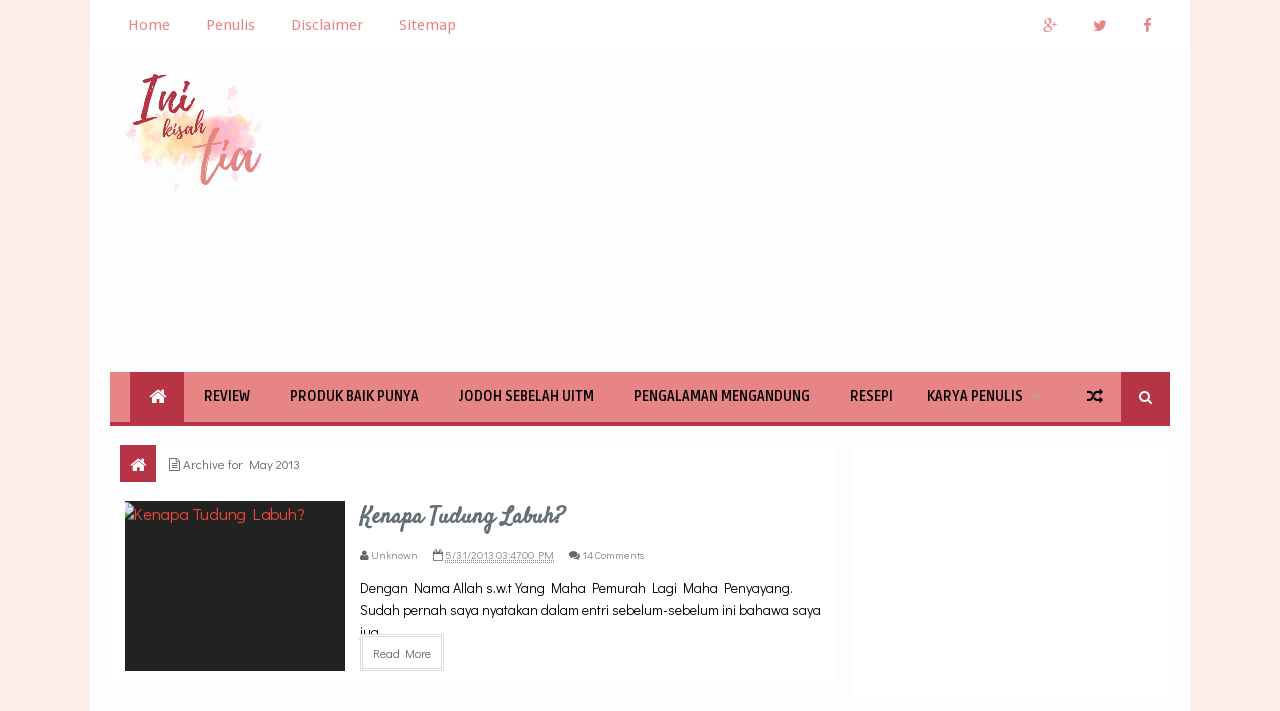

--- FILE ---
content_type: text/html; charset=UTF-8
request_url: https://inikisahtia.blogspot.com/2013/05/
body_size: 40198
content:
<!DOCTYPE html>
<html class='v2' dir='ltr' xmlns='http://www.w3.org/1999/xhtml' xmlns:b='http://www.google.com/2005/gml/b' xmlns:data='http://www.google.com/2005/gml/data' xmlns:expr='http://www.google.com/2005/gml/expr'>
<head>
<link href='https://www.blogger.com/static/v1/widgets/335934321-css_bundle_v2.css' rel='stylesheet' type='text/css'/>
<link href='https://inikisahtia.blogspot.com/2013/05/' rel='canonical'/>
<title>May 2013</title>
<meta content='Personal and Lifestyle blog of Tia' name='description'/>
<meta content='Pengalaman, Bersalin, Blog, Czer' name='keywords'/>
<meta content='Tia' name='author'/>
<!-- [ Meta Tag SEO ] -->
<meta charset='utf-8'/>
<meta content='width=device-width, initial-scale=1, maximum-scale=1' name='viewport'/>
<meta content='blogger' name='generator'/>
<meta content='text/html; charset=UTF-8' http-equiv='Content-Type'/>
<link href='http://www.blogger.com/openid-server.g' rel='openid.server'/>
<link href='https://inikisahtia.blogspot.com/' rel='openid.delegate'/>
<link href='https://inikisahtia.blogspot.com/2013/05/' rel='canonical'/>
<title>May 2013 ~ Ini Kisah Tia</title>
<meta content='noindex' name='robots'/>
<!--Failed to render theme node 'meta'.

The expression 'Personal and Lifestyle blog of Tia' is not valid.
-->
<meta content='May 2013, Ini Kisah Tia: May 2013, Ini Kisah Tia' name='keywords'/>
<link href='https://inikisahtia.blogspot.com/feeds/posts/default' rel='alternate' title='Ini Kisah Tia - Atom' type='application/atom+xml'/>
<link href='https://inikisahtia.blogspot.com/feeds/posts/default?alt=rss' rel='alternate' title='Ini Kisah Tia - RSS' type='application/rss+xml'/>
<link href='http://www.blogger.com/feeds/131131359978220857/posts/default' rel='alternate' title='Ini Kisah Tia - Atom' type='application/atom+xml'/>
<link href='/favicon.ico' rel='icon' type='image/x-icon'/>
<link href='https://plus.google.com/YOURGPLUS/posts' rel='publisher'/>
<link href='https://plus.google.com/YOURGPLUS/about' rel='author'/>
<link href='https://plus.google.com/YOURGPLUS' rel='me'/>
<meta content='YOUR VERIFICATION GOOGLE CODE' name='google-site-verification'/>
<meta content='YOUR VERIFICATION BING CODE' name='msvalidate.01'/>
<meta content='YOUR VERIFICATION ALEXA CODE' name='alexaVerifyID'/>
<meta content='INDONESIA' name='geo.placename'/>
<meta content='YOUR NAME' name='Author'/>
<meta content='general' name='rating'/>
<meta content='ID' name='geo.country'/>
<meta content='en_US' property='og:locale'/>
<meta content='en_GB' property='og:locale:alternate'/>
<meta content='id_ID' property='og:locale:alternate'/>
<meta content='Ini Kisah Tia' property='og:site_name'/>
<meta content='https://inikisahtia.blogspot.com/' name='twitter:domain'/>
<meta content='May 2013' name='twitter:title'/>
<meta content='summary' name='twitter:card'/>
<meta content='May 2013' name='twitter:title'/>
<!-- [ Social Media meta tag ] -->
<meta content='YOURFBAPPSID' property='fb:app_id'/>
<meta content='YOURFBUSERID' property='fb:admins'/>
<meta content='@USERNAME' name='twitter:site'/>
<meta content='@USERNAME' name='twitter:creator'/>
<!-- [ CSS ] -->
<link href='https://www.blogger.com/static/v1/widgets/1535467126-widget_css_2_bundle.css' rel='stylesheet' type='text/css'/>
<link href="//fonts.googleapis.com/css?family=Droid+Sans" rel="stylesheet" type="text/css">
<link href="//fonts.googleapis.com/css?family=Ruda:400,700" rel="stylesheet" type="text/css">
<link href='https://fonts.googleapis.com/css?family=Didact+Gothic|Satisfy' rel='stylesheet' type='text/css'/>
<link href='//netdna.bootstrapcdn.com/font-awesome/4.2.0/css/font-awesome.min.css' rel='stylesheet'/>

<style type="text/css">
<!-- /*
<style id='page-skin-1' type='text/css'><!--
/*
Theme Name       : Minima Colored 3
Theme Published  : 16 July 2014
Theme Updated    : 12 December 2014
Theme Base Color : White and Red
Theme Designer   : Arlina Design
Designer URL     : http://arlinadesign.blogspot.com
Theme License    : This free Blogger template is licensed under the Creative Commons Attribution 3.0 License, which permits both personal and commercial use.
However, to satisfy the &#39;attribution&#39; clause of the license, you are required to keep the footer links intact which provides due credit to its authors. For more specific details about the license, you may visit the URL below:
http://creativecommons.org/licenses/by/3.0/
*/
/* CSS Reset */
html,body,div,span,applet,object,iframe,h1,h2,h3,h4,h5,h6,p,blockquote,pre,a,abbr,acronym,address,big,cite,code,del,dfn,em,img,ins,kbd,q,s,samp,small,strike,strong,sub,sup,tt,var,b,u,i,center,dl,dt,dd,ol,ul,li,fieldset,form,label,legend,table,caption,tbody,tfoot,thead,tr,th,td,article,aside,canvas,details,embed,figure,figcaption,footer,header,hgroup,menu,nav,output,ruby,section,summary,time,mark,audio,video{margin:0;padding:0;border:0;font-size:100%;font:inherit;vertical-align:baseline;}
/* CSS HTML5 */
article,aside,details,figcaption,figure,footer,header,hgroup,menu,nav,section{display:block;}body{line-height:1;display:block;}*{margin:0;padding:0;}html{display:block;}ol,ul{list-style:none;}blockquote,q{quotes:none;}blockquote:before,blockquote:after,q:before,q:after{background:transparent;}table{border-collapse:collapse;border-spacing:0;}
/* CSS Framework */
.navbar,.post-feeds,.feed-links{display:none;}
.section,.widget{margin:0 0 0 0;padding:0 0 0 0;}
strong,b{font-weight:bold;padding: 0 0.25em;-webkit-transition: color 0.2s;transition: color 0.2s;}
strong,b:hover{color:#d04c3f;left:-0.1em;content: '[';-webkit-transform: translateX(-100%);transform: translateX(-100%);}
cite,em,i{font-style:italic;}
a:link{color:#ef4836;text-decoration:none;outline:none;transition:all 0.25s;}
a:visited{color:#637182;text-decoration:none;}
a:link:hover{color:#444;text-decoration:none;}
a:visited:hover{color:#444;text-decoration:none;}
a img{border:none;border-width:0;outline:none;}
img{max-width:100%;vertical-align:middle;border:0;}
abbr,acronym{border-bottom:1px dotted;cursor:help;}
sup,sub{vertical-align:baseline;position:relative;top:-.4em;font-size:86%;}
sub{top:.4em;}small{font-size:86%;}
kbd{font-size:80%;border:1px solid #b4babe;padding:2px 5px;border-bottom-width:2px;}
mark{background-color:#ffce00;color:#182025;}
p,blockquote,pre,table,figure,hr,form,ol,ul,dl{margin:1.5em 0;}
hr{height:1px;border:none;background-color:#444;}
/* CSS Blog Heading */
h1,h2,h3,h4,h5,h6{font-weight:700;line-height:normal;margin:0 0 0.6em;}
h1{font-size:200%}
h2{font-size:180%}
h3{font-size:160%}
h4{font-size:140%}
h5{font-size:120%}
h6{font-size:100%}
/* CSS Form */
input,button,select,textarea{font-size:100%;line-height:normal;vertical-align:baseline;}
textarea{display:block;box-sizing:border-box;}
pre,code{font-family:'Droid Sans';color:#444;}
pre{white-space:pre;word-wrap:normal;overflow:auto;}
blockquote{border-left:4px solid #ccc;margin-left:0;padding-left:15px}
blockquote:before{content:'\f10d';display:inline-block;font-family:FontAwesome;font-style:normal;font-weight:400;line-height:1;-webkit-font-smoothing:antialiased;-moz-osx-font-smoothing:grayscale;margin-right:10px;color:#999}
blockquote:after{content:'\f10e';display:inline-block;font-family:FontAwesome;font-style:normal;font-weight:400;line-height:1;-webkit-font-smoothing:antialiased;-moz-osx-font-smoothing:grayscale;margin-left:10px;color:#999}
/* CSS List */
ul,dl{margin:.5em 0em .5em 3em}
ol{list-style:decimal outside}
ul{list-style:disc outside}
li{margin:.5em 0}
dt{font-weight:bold}
dd{margin:0 0 .5em 2em}
/* CSS List Custom */
.post ul li span{position:relative;display:block;padding:5px 8px;margin-bottom:10px;background:#fff;color:#666;text-decoration:none;transition:all .3s ease-out;}
.post ul li span:hover{background:#fff;}
ol {counter-reset:li;list-style: none;font:15px 'Droid Sans', 'lucida sans';
padding:0;margin-bottom:4em;text-shadow: 0 1px 0 rgba(255,255,255,.5);}
ol ol {margin: 0 0 0 2em;}
.post ol li{position:relative;display:block;padding:.4em .4em .4em .8em;
margin:.5em 0 .5em 2.5em;background:#fff;color:#666;text-decoration:none;
transition:all .3s ease-out;}
.post ol li:hover{background:#fff;}
.post ol li:before{content:counter(li);counter-increment:li;position:absolute;left:-2.5em;
top:50%;margin-top:-1em;background:#fafafa;color:#666;height:2em;width:2em;line-height:2em;
text-align:center;border-radius:100%;border:double #eee;transform: rotate(0deg);transition:all 0.3s ease-out;}
.post ol li:hover:before{background:#ef4836;color:#fff;border-color:#fff;transform: rotate(360deg);}
.post ol li span{position:relative;display:block;padding:5px 8px;margin-bottom:10px;background:#fff;color:#666;text-decoration:none;transition:all .3s ease-out;}
.post ol li span:hover{background:#fff;}
/* CSS Post Table */
.post-body table th, .post-body table td, .post-body table caption{border:1px solid #d8dde1;padding:.2em .5em;text-align:left;vertical-align:top;}
.post-body table.tr-caption-container {border:1px solid #d8dde1;}
.post-body th{font-weight:700;}
.post-body table caption{border:none;font-style:italic;}
.post-body table{}
.post-body td, .post-body th{vertical-align:top;text-align:left;font-size:13px;padding:3px 5px;border:1px solid #d8dde1;}
.post-body th{background:#ecf0f1;}
.post-body table.tr-caption-container td {border:none;padding:8px;}
.post-body table.tr-caption-container, .post-body table.tr-caption-container img, .post-body img {max-width:100%;height:auto;}
.post-body td.tr-caption {color:#666;font-size:80%;padding:0px 8px 8px !important;}
img {max-width:100%;height:auto;border:none;}
table {max-width:100%;width:100%;margin:1.5em auto;}
table.section-columns td.first.columns-cell{border-left:none}
table.section-columns{border:none;table-layout:fixed;width:100%;position:relative}
table.columns-2 td.columns-cell{width:50%}
table.columns-3 td.columns-cell{width:33.33%}
table.columns-4 td.columns-cell{width:25%}
table.section-columns td.columns-cell{vertical-align:top}
table.tr-caption-container{padding:4px;margin-bottom:.5em}
td.tr-caption{font-size:80%}
/* CSS Post Layout */
body {background:#ffede8 none repeat scroll top left;margin:0 0 0 0;padding:0 0 0 0;
color:#000;font-family: 'Didact Gothic', sans-serif;font-size:15px;font-weight:400;text-align:left;}
body#layout #outer-wrapper, body#layout .post-inner, body#layout .sidebar, body#layout .sidebar2 {padding:0 0 0 0;}
body#layout .top-tab-widget-menu ul {display:none;}
body#layout #wrapper, body#layout .post-inner, body#layout .sidebar-inner {padding:0 0 0 0;}
body#layout .tably {float:left;width:79px;}
body#layout .header-wrapper {margin-top:0;}
body#layout #navigation {float:left;width:100%;}
body#layout .tably {float:left;width:100%;}
body#layout #header-wrapper {min-height:0px;width:100%;}
body#layout #header {width:30%;}
body#layout #header-right {width:70%;}
.ct-wrapper {margin:0;padding:0;}
.clear {clear:both;}
.clear:after {visibility:hidden;display:block;font-size:0;content:" ";clear:both;
height:0;}
#navbar-iframe {display:none !important;}
header,nav,section,aside,article,footer {display:block;}
form.searchform {margin:0;}
body#layout #tably-1, body#layout #tably-2, body#layout #tably-3 {width:33.3%;float:left;}
/* CSS Global Wrapper */
#outer-wrapper {max-width:1100px;margin:0 auto;padding:0;overflow:hidden;}
#post-wrapper {float:left;width:70%;margin:0 0 10px;}
.post-inner {padding:15px 15px 0 0;}
.blogouter-wrapper {overflow:hidden;position:relative;}
.ct-wrapper {padding:0 20px;position:relative;max-width:1024px;margin:0 auto;}
#header-wrapper {margin:20px;overflow:hidden;}
#header {float:left;width:100%;max-width:257px;}
.header-right {float:right;padding:0;overflow:hidden;margin:0;width:100%;
max-width:728px;}
.header-wrapper2 {position:relative;z-index:999;}
#sidebar-wrapper {float:right;width:30%;margin:0 auto;}
.sidebar-inner {padding:15px 0;}
#footer-wrapper {width:100%;text-align:left;overflow:hidden;margin:20px 0px 0px 0px}
#footer-widgetfix .footer-widget {width:30.6%;float:left;margin-left:20px;}
#footer-widgetfix {max-width:1100px;overflow:hidden;margin:0 auto;}
#footer-wrapper .widget-content {text-align:left;margin:20px 0 15px;}
#footer-wrapper .widget-content li {margin-left:-14px;}
#footer-wrapper .widget li {margin:5px 0 0 0;padding:5px 0 0 15px;display:block;}
.footer-bottom {min-height:40px;}
#footx1,#footx2,#footx3 {margin:0 .2%}
.footer {padding-bottom:.2em;}
.ads-in-post{display:none}
.post-body .ads-in-post{display:inline-block;line-height:0}
.ads-post{margin:15px auto;line-height:0}
::-webkit-scrollbar {
height:10px;
width: 10px;
background: #e78586;
}
::-webkit-scrollbar-thumb {
background-color: #b63445;
-moz-border-radius: 10px;
border-radius: 10px;
border: 1px solid #e78586;
}
::-moz-selection {
background:#f6cbbf;
color:#000;
}
::selection {
background:#f6cbbf;
color:#000;
}

--></style>
<style id='template-skin-1' type='text/css'><!--
/* CSS Body Layout */
#layout,#layout .widget-content,#layout .add_widget {border:none;}
body#layout .add_widget {border:1px solid #ddd;}
#layout .add_widget a {color:#444;}
#layout:before {content:'Minima Colored 3';text-transform:uppercase;font-size:20px;color:#999;
margin:0 0 20px 0;display:inline-block;font-weight:700;font-family:sans-serif;}
#layout #HTML900 .widget-content{background-color:#9385d9!important}
#layout #HTML900 .layout-title{color:#fff!important;font-size:15px;text-transform:uppercase;line-height:37px;height:37px;font-weight:700}
#layout #HTML900 .editlink{color:#fff!important;border:1px solid #eee;height:33px;line-height:33px;padding:0 15px;font-weight:700;background-color:#555}
#layout #header-wrapper{min-height:0px;width:100%;margin:10px 0 0 0;}
#layout #footer-wrapper{padding:20px 0;overflow:visible;background:#444;}
#layout #footer-wrapper .add_widget {background-color:#9385d9;border:none;}
#layout #footer-wrapper .add_widget a {color:#fff;}
#layout #footer-wrapper .footer-column{width:33.33%;float:left}
#layout #footer-wrapper #column1,#layout #footer-wrapper #column2{margin:0}
#layout #footer-wrapper:before {content:'Footer Wrapper';text-transform:uppercase;font-size:16px;color:#999;margin:0 0 20px 0;display:inline-block;font-weight:700;font-family:sans-serif;}
#layout div#post-wrapper:before {content:'Post Wrapper';text-transform:uppercase;font-size:16px;color:#999;margin:0 0 20px 0;display:inline-block;font-weight:700;font-family:sans-serif;}
#layout div.blogouter-wrapper {display:none;}
#layout #main-wrapper{width:70%;float:left}
#layout #sidebar-wrapper{width:30%;left:0;padding:0;float:right}
#layout #sidebar-wrapper:before {content:'Sidebar Wrapper';text-transform:uppercase;font-size:16px;color:#999;margin:0 0 20px 0;display:inline-block;font-weight:700;font-family:sans-serif;}
#layout .draggable-widget .widget-wrap2 {background:#c1cfd9;}
--></style>
<style type='text/css'>
/* CSS Outer Wrapper */
#outer-wrapper {background:#fdfdfd;max-width:1100px;margin:0 auto;padding:0;overflow:hidden;}

/* CSS Content Wrapper */
#content-wrapper {background-color:#fff;margin:0 auto;padding:0 20px;
word-wrap:break-word;}

/* CSS Header Wrapper */
#header-wrapper {margin:20px;overflow:hidden;padding:0;}
#header {float:left;width:100%;max-width:257px;color:#444;margin:0;}
#header h1, #header p {font-family:'Ruda';font-size:220%;font-weight:400;color:#444;text-transform:uppercase;}
#header a {color:#444;text-decoration:none;transition:all 0.3s ease-out;}
#header a:hover {color:#ef4836;}
#header .description {font-family:'Droid Sans';font-size:100%;font-weight:400;color:#555;text-transform:none;}
.header img {display:block;}
.header-right {float:right;padding:0;overflow:hidden;margin:0;width:100%;
max-width:728px;}
.header-right img {display:block;}

/* CSS Header 2 Wrapper */
.blogouter-wrapper {background:#fff;position:relative;z-index:96;overflow:hidden;}
.ct-wrapper {padding:0 20px;position:static;max-width:1100px;margin:0 auto;}
.header-wrapper2 {margin:0 auto;padding:0}

/* CSS Top Menu */
.main-nav {display:block;margin:0 auto;float:left;padding:0;width: 100%;background:transparent;}
.main-nav ul {width:100%;padding:0;margin:0;text-align:left;}
.main-nav li {list-style-type:none;float:left;padding:0;}
.main-nav li a {position:relative;font-family:'Droid Sans';font-size:15px;font-weight:400;background:transparent;color:#e78586;display:block;margin:0;padding:18px;line-height:100%;}
.main-nav ul > li > a:after {content:"";position:absolute;width:0;left:0;right:0;margin:auto;
bottom:-1px;height:3px;background:#ef4836;opacity:0;visibility:hidden;transition:all 0.2s ease-out;}
.main-nav ul > li > a:hover:after {opacity:1;visibility:visible;width:90%;}
.main-nav ul li a:active, .main-nav ul li.highlight a {line-height:100%;text-decoration:none;}
.main-nav ul li a:hover {background:#fdfdfd;color:#ef4836;text-decoration:none;}
.main-nav a#pull {display:none;}
.main-nav li.facebook,.main-nav li.twitter,.main-nav li.youtube,.main-nav li.googleplus,.main-nav li.linkedin{background:#fff;text-align:center;color:#e78586;float:right;transition:all 0.2s ease-out;}
.main-nav li a.facebook:hover,.main-nav li a.twitter:hover,.main-nav li a.youtube:hover,.main-nav li a.googleplus:hover,.main-nav li a.linkedin:hover{color:#7076c5;}
.main-nav li .facebook .fa.fa-facebook,.main-nav li.twitter .fa.fa-twitter,.main-nav li.youtube .fa.fa-youtube,.main-nav li.googleplus .fa.fa-google-plus,.main-nav li.linkedin .fa.fa-linkedin{color:#e78586;transition:all 0.2s ease-out;}
.main-nav ul li.facebook:hover .fa.fa-facebook,.main-nav li.twitter:hover .fa.fa-twitter,
.main-nav li.youtube:hover .fa.fa-youtube,.main-nav li.googleplus:hover .fa.fa-google-plus,
.main-nav li.linkedin:hover .fa.fa-linkedin{background:#fdfdfd;color:#ef4836;}

/* CSS Main Menu */
#menu-wrap {background:#e78586;height:50px;margin:0 20px;position:relative;border-bottom:4px solid #b63445;}
#menu, #menu ul {margin:0;padding:0;list-style:none;}
#menu ul{height:50px}
#menu {background:#e78586;color:#000;height:50px;}
#menu:before,#menu:after {content:"";display:table;}
#menu:after {clear:both;}
#menu li {float:left;display:inline;position:relative;font-family:'Ruda';font-size:14px;font-weight:700;text-transform:uppercase;margin:0;}
#menu a {display:block;line-height:50px;padding:0 20px;text-decoration:none;color:#000;
transition:all 0.2s ease-out;}
#menu li:hover > a {background:#b63445;color:#fff;}
#menu ul {margin:20px 0 0 0;visibility:hidden;opacity:0;height:auto;min-width:150px;background:#fff;position:absolute;z-index:99;top:50px;left:0;
box-shadow:0 4px 5px -2px rgba(0,0,0,.2);transition:all 0.2s ease-out;}
#menu li:hover > ul {opacity:1;visibility:visible;margin:0;}
#menu ul ul {top:0;left:150px;margin:0 0 0 20px;box-shadow:0 4px 5px -2px rgba(0,0,0,.2);}
#menu ul li {display:block;width:100%;font-family:'Droid Sans';font-size:13px;font-weight:400;text-transform:none;}
#menu a.ai{padding:0 27px 0 14px;}
#menu li > a.ai::after {content:"\f107";font-family:FontAwesome;margin:0 auto;width:10px;height:10px;line-height:50px;position:absolute;top:0;right:10px;color:#aaa;transition:all 0.2s ease-out;}
#menu li > a.ai2::before,#menu li > a.ai3::before {content:"\f105";font-family:FontAwesome;margin:0 auto;width:10px;height:10px;line-height:50px;position:absolute;top:0;left:10px;color:#ccc;transition:all 0.2s ease-out;}
#menu li > a.ai:hover::after,#menu li > a.ai2:hover::before,#menu li > a.ai3:hover::before{color:#fff;}
#menu ul a {padding:0 20px 0 25px;background:#fff;color:#666;text-overflow:ellipsis;overflow:hidden;white-space:nowrap;transition:all 0.2s ease-out;}
#menu ul a:hover {background-color:#ef4836;color:#fff;}
#menu ul li:first-child > a:after {content: '';position:absolute;left:20px;top:-6px;
border-left:6px solid transparent;border-right:6px solid transparent;border-bottom:6px solid #fff;transition:all 0.2s ease-out;}
#menu ul ul li:first-child a:after {left:-6px;top:50%;margin-top:-6px;border-left:0;	
border-bottom:6px solid transparent;border-top:6px solid transparent;border-right:6px solid #fff;transition:all 0.2s ease-out;}	
#menu ul li:first-child a:hover:after {border-bottom-color:#ef4836;}	
#menu ul ul li:first-child a:hover:after {border-right-color:#ef4836;border-bottom-color:transparent;}
.no-transition {transition:none;opacity:1;visibility:visible;display:none;}
#menu li:hover > .no-transition {display:block;}
#menu .homers {line-height:50px;margin-left:20px;}
#menu .homers a{background:#b63445;color:#fff;padding:0 15px;}
#menu .homers a:hover{background:#e78586;color:#fff;}
#menu .homers .fa.fa-home{text-align:center;color:#fff;}
#menu-wrap input{display:none;margin:0;padding:0;width:80px;height:50px;opacity:0;cursor:pointer;}
#menu-wrap label{font-family:'Ruda';font-size:30px;font-weight:700;text-transform:uppercase;display:none;width:35px;height:51px;line-height:51px;text-align:center;}
#menu-wrap label span{font-size:13px;position:absolute;left:35px}
#menu li.ranpost {cursor:pointer;float:right;}
#menu li.ranpost a{padding:0 18px;font-size:16px;line-height:50px;}

/* CSS Fixed Search Button */
.minima3-search {position:relative;padding:0;height:0;margin:0 auto;}
#menu li.searchbutton {background:#b63445;margin:0;padding:0 18px;display:inline-block;text-transform:Capitalize;height:50px;line-height:50px;cursor:pointer;z-index:93;float:right;}
#menu li.searchbutton.active {background:#ef4836;color:#fff;}
#menu li.searchbutton:after {content:"\f002";font-family:FontAwesome;font-style:normal;font-weight:normal;text-decoration:none;color:#fff;position:relative;}
#menu li.searchbutton.active:after {color:#fff;}
.search-form {display:none;position:relative;background:#fff;
padding:0;width:100%;z-index:91;max-width:1100px;margin:0 auto;}
.searchform {margin:0 auto;text-align:center;line-height:45px;}
.searchbar {background:transparent;border:none;width:75%;padding:5px 10px;font-weight:400;font-size:20px;font-family:'Droid Sans',sans-serif;color:#999;margin:0 auto;outline:none;line-height:45px;transition:background-color 1s ease-out 0s;}
.searchbar:focus {color:#666;}
.searchsubmit {left:0;top:0;bottom:0;position:absolute;background:#ef4836;border:none;outline:none;cursor:pointer;color:#fff;padding:0 25px;text-transform:uppercase;font-weight:700;font-size:16px;
font-family:'Ruda',sans-serif;line-height:45px;border-radius:2px;
transition:background-color 0.3s ease-out;}
.searchsubmit:hover {background:#444;color:#fff;}
.searchsubmit:active {background:#333;color:#fff;border:none;outline:none;}

/* CSS Post Wrapper */
#post-wrapper {background:transparent;color:#666;float:left;width:70%;margin:0 0 10px;}
.post-inner {padding:15px 15px 0 0;}
.breadcrumbs {background:#fff;font-size:100%;height:45px;overflow:hidden;padding:0;}
.breadcrumbs > span {padding:0;}
.breadcrumbs > span:last-child {background:#fff;color:#666;border-right:none;font-family: 'Didact Gothic', sans-serif;font-size:13px;font-weight:300;padding:10px;line-height:30px;}
.breadcrumbs a {background:#fff;color:#666;font-family: 'Didact Gothic', sans-serif;font-size:13px;
font-weight:normal;line-height:45px;}
.breadcrumbs span a {color:#666;padding:10px;margin-left:5px;}
.breadcrumbs span:first-child  a{background:#b63445;color:#fff;margin-left:10px;}
.breadcrumbs span a:hover {color:#fff;}
.breadcrumbs a:hover {background:#b63445;color:#fff;}
.post {background:#fff;margin:0 0 15px;padding:15px;}
.post-body {line-height:1.6em;color:#000;margin-top:15px;margin-right:0;font-size:16px;}
.post-body img {max-width:95%;margin:0 auto;height:auto;}
h3.post-title, h2.post-title, h1.post-title {font-family: 'Satisfy', cursive;font-size:26px;color: #b63445;font-weight:700;text-align:center;border-bottom:double #f6cbbf;border-top:double #f6cbbf;
padding:15px;text-transform:none}
h3.post-title a, h2.post-title a, h1.post-title a, h2.post-title, h1.post-title {color:#e78586;}
h3.post-title a:hover, h2.post-title a:hover, h1.post-title a:hover {color:#ef4836!important;}
.post-info {background:transparent;margin-top:5px;margin-bottom:5px;color:#fff;font-size:11px;}
.post-info a {display:inline;background:transparent;color:#888;padding:4px 6px 4px 6px;transition:all .3s ease-out;}
.post-info a:hover {color:#ef4836;}
.author-info, .time-info, .comment-info, .label-info, .review-info {
margin-right:8px!important;display:inline;color:#666;}
.halaman{padding:0;background:#e78586;border:double #fff;}
.halaman-kiri{width:50%;float:left;margin:0;text-align:left;color:#f1c40f;transition:all .3s ease-out;}
.halaman-kanan{width:50%;float:right;margin:0;text-align:right;color:#f1c40f;transition:all .3s ease-out}
.halaman-kanan:hover .pager-title-left,.halaman-kiri:hover .pager-title-left{color:#b63445!important;}
.halaman-kanan a:hover,.halaman-kiri a:hover{color:#b63445!important;}
.halaman-kiri a,.halaman-kanan a,.current-pageleft,.current-pageright{font-size:14px;font-family: 'Droid Sans',Helvetica,Arial,sans-serif;font-weight:300;background:none;text-decoration:none}
.current-pageleft{padding:0 0 0 15px;}
.current-pageright{padding:0 15px 0 0;}
.halaman-kiri a,.halaman-kanan a{color:#fff;}
.pager-title-left{font-family: 'Ruda',sans-serif;color:#b63445;font-size:22px;font-weight:400;text-transform:uppercase;transition:all .3s ease-out}
.isihalaman-kiri{margin:0}
.isihalaman-kanan{margin:5px 10px 10px}
#blog-pager-newer-link{float:left;padding:0 0 0 15px;}
#blog-pager-older-link{float:right;padding:0 15px 0 0;}
.blog-pager,#blog-pager{clear:both;text-align:center}
.feed-links{clear:both;line-height:2.5em}
span.post-author.vcard {visibility:hidden;width:0;height:0;}
.post-header, .post-footer {line-height:initial;width:0;height:0;}
.posts-title{margin-bottom:15px;border-bottom:double #ddd;}
.posts-title h2{font-family:'Ruda';font-size:15px;background-color:#fff;display:inline-block;
padding:13px;margin:0;border:double #ddd;border-bottom:none;}
.posts-title h2 a{color:#666;font-weight:700;font-size:15px;text-transform:uppercase;display:block}
.posts-title h2 a:before{content:'\f143';font-family:fontawesome;font-size:16px;vertical-align:middle;margin-right:10px;font-weight:400}
.posts-title h2 a:hover{color:#ef4836;}

/* CSS Comments */
#comments{background:#fff;clear:both;margin:20px auto 0;line-height:1em;padding:20px;}
#comments h3{background:#f6cbbf;display:inline;line-height:20px;margin-bottom:20px;margin-top:0;font-family:'Ruda',sans-serif;font-size:14px;position:absolute;color:#b63445;font-weight:700;text-transform:uppercase;padding:10px 20px 10px 50px;border:double #fff;}
#comments h3:before {font-family:fontawesome;content:"\f086";margin-right:10px;font-size:20px;padding:10px 15px;position:absolute;left:0;top:0;}
#comments .click-comment{float:right;text-decoration:none;display:inline;line-height:20px;
margin-bottom:20px;margin-top:0;font-family:'Ruda',sans-serif;font-size:14px;
color:#aaa;font-weight:700;text-transform:uppercase;background:#fff;padding:10px 20px;border: double #ddd;}
#comments .click-comment:hover{background:#f6cbbf;color:#fff;border-color:#fff;}
.comment_avatar_wrap{width:42px;height:42px;border:none;background:none;text-align:center;padding:0;overflow:hidden;}
#comments .comment_avatar {width:46px;height:46px;max-width:46px;max-height:46px;background:rgba(255,255,255,0.2);padding:0 0 0 1px;text-align:center;position:absolute;top:0;right:0;overflow:hidden;}
#comments .comment_admin .comment_avatar{width:46px;height:46px;max-width:46px;max-height:46px;padding:0 0 0 1px;text-align:center;position:absolute;top:0;right:0;overflow:hidden;}
#comments .comment_avatar img {width:46px;height:46px;max-width:46px;max-height: 46px;background:url(//1.bp.blogspot.com/-SL82Yj_MkdE/VCNlr5Q1nWI/AAAAAAAAGf8/xzhe3TPouok/s1600/anonim.png) no-repeat;overflow:hidden;}
.comment_avatar img{width:46px;height:46px;background:url(//1.bp.blogspot.com/-SL82Yj_MkdE/VCNlr5Q1nWI/AAAAAAAAGf8/xzhe3TPouok/s1600/anonim.png) no-repeat;overflow:hidden;transform:scale(1.0) rotate(0);transition:all .3s ease-out;}
.comment_avatar img:hover{transform:scale(1.1) rotate(2deg);}
.comment_name a{font-family:Satisfy, Cursive;font-weight:500;font-size:15px;padding:5px 0;color:#fff;text-decoration:none}
.comment_name a:hover{color:#f9f9f9;}
.comment_child .comment_name a {color:#fff;}
.comment_child .comment_name a:hover {color:#e6ae48;}
.comment_admin .comment_name{font-weight:700;font-size:16px;font-family:'Ruda',sans-serif;text-decoration:none;background:none;padding:5px 0;}
.comment_admin .comment_date{left:10px;font-weight:700;font-size:11px;}
.comment_name{font-size:16px;font-family:'Ruda', sans-serif;font-weight:400;padding:0 10px;position:absolute;left:5px;top:5px;display:inline;line-height:35px;transition:all .3s ease-in-out;}
.comment_name:hover{color:#f9f9f9;}
.comment_admin .comment_name{padding:0 10px;left:5px;top:5px;display:inline;}
.comment_service{position:absolute;bottom:8px;left:8px;}
.comment_date a{left:0;font-size:11px;font-weight:400;text-transform:none;color:#aaa;text-decoration:none}
.comment_body{margin:20px 0;background:#fafafa;padding:0;position:relative;}
.comment_body p{line-height:1.6em;color:#444;font-size:16px;font-family: 'Didact Gothic', sans-serif;word-wrap:break-word;background:#fafafa;padding:20px}
.comment_child .comment_body p{color:#444;}
.comment_body p img{vertical-align:middle;margin:0 5px;}
.comment_inner{padding-bottom:5px;margin:5px 0}
.comment_child .comment_wrap{padding-left:7%}
.comment_child .comment_body{margin-top:-15px;background:#fafafa;}
.comment_reply{float:right;display:inline;color:#999!important;text-align:center;text-decoration:none;background:#fff;font:11px/18px sans-serif;padding:3px 11px;margin:10px 10px 10px 5px;border:double #fafafa;}
.comment_reply:hover{text-decoration:none!important;background:#f6cbbf;color:#fff!important;text-shadow:none;}
.comment-form{width:100%;max-width:100%;margin-bottom:10px;padding:0;}
.comment_form a{text-decoration:none;text-transform:uppercase;font-weight:700;font-family:Arial,Helvetica,Garuda,sans-serif;font-size:15px;color:#444}
#comment-editor{width:103%!important;background:url('//4.bp.blogspot.com/-jSUS8v5kwpQ/U8Z_6Ufr-PI/AAAAAAAAEYY/o4cQPKvt8vQ/s1600/loading.gif') no-repeat 50% 25%;position:relative;margin-left:-8px;margin-top:-15px}
.comment-form p{background:#f6cbbf;color:#fff;font-size:14px;font-family:'Droid Sans',Helvetica,Arial,sans-serif;line-height:1.5em;margin-bottom:20px;padding:15px;}
.comment_reply_form{padding:0 0 0 7%}
.comment_reply_form .comment-form{width:100%}
.comment_emo_list .item{float:left;text-align:center;height:40px;width:41px;margin:0 0 10px;}
.comment_emo_list span{display:block;font-weight:400;font-size:11px;letter-spacing:1px;color:#444}
.comment_youtube{max-width:100%!important;width:400px;height:225px;display:block;margin:auto}
.comment_img{max-width:100%!important}
#respond{overflow:hidden;padding-left:10px;clear:both}
.comment-delete{position:absolute;display:none;top:0;right:-25px;color:red!important;text-align:center;text-decoration:none;font-family:'Droid Sans';font-size:16px;font-weight:700;padding:0;opacity:0.7;transition:all .3s ease-in-out}
.comment_body:hover .comment-delete{display:none!important;}
.comment-delete:hover{color:#444!important;}
.unneeded-paging-control,.comment_author_flag{display:none}
.comment_admin .comment_author_flag {display:inline;background:rgba(0,0,0,0.2);font-family:'Ruda',sans-serif;font-size:12px;font-weight:bold;width:42px;height:15px;right:6px;bottom:0;color:#fff;text-align:center;padding:3px 10px;margin-left:10px;border-radius:2px;text-transform:uppercase;}
.comment_child .comment_admin .comment_author_flag {background:rgba(0,0,0,0.2);color:#fff;}
.spammer-detected{font-size:14px!important;color:#fff!important;background:#5cb0d8!important;margin:25px;
display:inline-block;padding:10px 15px!important;}
.deleted-comment{display:table;color:#444;word-wrap:break-word;background:transparent;
padding:20px 0;font-size:13px;font-family:'Droid Sans',Helvetica,Arial,sans-serif;
font-style:normal;text-align:center;margin:0 auto 20px auto;}
iframe{border:none;overflow:hidden}
.paging-control-container{text-align:center;margin:0 0 0 25%;}
.paging-control-container a{text-align:center;margin:0 auto;background:#444;padding:5px 10px;
color:#fff;transition:all .3s ease-in-out}
.paging-control-container a:hover{background:#e6ae48;color:#fff;}
.comment_header {background:#e78586;padding:2px 0;}
.comment_child .comment_header {background:#b63445;padding:2px 0;}
#konversi-box, #hide-konversi,#emo-box,#hide-emo {display:none}
#konversi-box {width:100%;color:#eee;background:none;line-height:1.6em;margin-bottom:20px;padding:0;text-align:left;}
.checkbox{font:11px Tahoma,Verdana,Arial,Sans-Serif;line-height:1.6em;color:#eee;}
#codes{border:none;width:100%;height:200px;display:block;background-color:#444;color:#eee;font:normal 12px 'Courier New',Monospace;margin:7px 0 10px;padding:8px;transition:all 0.5s linear;}
#codes:focus{background-color:#444;color:#fff;border:none;outline:none;transition:all 0.3s linear;}
.button-group{float:right;text-align:left;margin:0 auto}
button,button[disabled]:active{border:none;font-size:12px;font-family:'Droid Sans';font-weight:normal;padding:4px 10px;text-decoration:none;background:#4288cc;color:#fff;display:inline-block;transition:all 0.5s linear;cursor:pointer;border:1px solid #4084c5;}
button:hover{background:#fff;color:#4288cc;transition:all 0.2s linear;}
button:active{background:#fff;color:#4288cc;}
button[disabled],button[disabled]:active{color:#fff;cursor:default}
#opt1,#opt2,#opt3,#opt4,#opt5{display:inline-block;vertical-align:middle;border:none;outline:none;margin:0 10px 0 0}
.small-button a,.small-button1 a {font-size:12px;font-family:'Droid Sans';cursor:pointer;font-weight:400;margin:10px 5px 5px 0;text-decoration:none;text-transform:none;text-shadow:none;display:inline-block;background-color:rgba(0,0,0,0.2);color:#fff;padding:4px 10px;cursor:pointer;transition:all 0.5s linear}
.small-button:hover a,.small-button1:hover a{text-shadow:none;display:inline-block;background-color:#fff;color:#666;transition:all 0.2s linear}
span.small-button {text-align:left;display:inline-block;}

/* CSS Image Lightbox */
#jquery-overlay{position:absolute;top:0;left:0;z-index:100;width:100%;height:500px;}
#jquery-lightbox{position:absolute;top:0;left:0;width:100%;z-index:100;text-align:center;line-height:0}
#jquery-lightbox a,#jquery-lightbox a:hover{border:none;}
#jquery-lightbox a img{border:none;}
#lightbox-container-image-box{position:relative;background-color:#fff;width:250px;height:250px;margin:0 auto;max-width:100%!important;}
#lightbox-container-image{padding:10px;}
#lightbox-loading{display:none!important;}
#lightbox-nav{position:absolute;top:25%;left:0;height:100%;width:100%;z-index:10}
#lightbox-container-image-box > #lightbox-nav{left:0;transition:All 0.2s ease;}
#lightbox-nav a{outline:none}
#lightbox-nav-btnPrev,#lightbox-nav-btnNext{width:49%;height:100%;display:block;transition:All 0.2s ease;}
#lightbox-nav-btnPrev{left:10%;float:left;transition:All 0.2s ease;}
#lightbox-nav-btnNext{right:10%;float:right;transition:All 0.2s ease;}
#lightbox-container-image-data-box{font-size:10px;font-family: 'Open Sans',Helvetica,sans-serif;background-color:#fff;margin:0 auto;line-height:1.4em;overflow:hidden;max-width:100%!important;padding:0 10px;}
#lightbox-container-image-data{padding:0 10px;color:#818d99}
#lightbox-container-image-data #lightbox-image-details{width:70%;float:left;text-align:left}
#lightbox-image-details-caption{font-weight:normal}
#lightbox-image-details-currentNumber{display:block;clear:left;padding-bottom:1.0em}
#lightbox-secNav-btnClose{width:66px;float:right;padding-bottom:0.7em}

/* CSS Shortcodes */
.button{float:left;list-style:none;text-align:center;width:95%;margin:10px;
padding:2px;font-size:14px;clear:both;}
.button ul {margin:0;padding:0}
.button li{display:inline;margin:5px;padding:0;list-style:none;}
.demo {padding:10px 14px!important;background-color:#ef4836;color:#fff!important;font-weight:700;font-size:15px;font-family:'Ruda',sans-serif;text-align:center;text-transform:uppercase;letter-spacing:0.5px;border:double #fff;transition:background-color 0.4s ease-out;}
.download {padding:10px 14px!important;background-color:#444;color:#fff!important;font-weight:700;font-size:15px;font-family:'Ruda',sans-serif;text-align:center;text-transform:uppercase;letter-spacing:0.5px;border:double #fff;transition:background-color 0.4s ease-out;}
.demo:hover,.download:hover {background:#222;}
.demo:before {content:'\f135';display:inline-block;vertical-align:top;margin-right:10px;
width:16px;height:16px;line-height:24px;color:#fff;font-family:fontawesome;transition:all 0.5s ease-in-out;}
.download:before {content:'\f019';display:inline-block;vertical-align:top;margin-right:10px;width:16px;height:16px;line-height:24px;color:#fff;font-family:fontawesome;transition:all 0.5s ease-in-out;}
.first-letter{float:left;color:#ef4836;font-size:75px;line-height:60px;padding-top:4px;padding-right:8px;padding-left:3px;font-family:Georgia}
.widget .post-body ul,.widget .post-body ol{line-height:1.5;font-weight:400}
.widget .post-body li{padding:0;line-height:1.5}
.alert-message{position:relative;display:block;background-color:#fafafa;padding:20px;margin:20px 0;-webkit-border-radius:2px;-moz-border-radius:2px;border-radius:2px;color:#2f3239;border:1px solid}
.alert-message p{margin:0!important;padding:0;line-height:22px;font-size:13px;color:#2f3239}
.alert-message span{font-size:14px!important}
.alert-message i{font-size:22px;text-align:left;display:inline-block;
position:absolute;right:0;top:0;padding:20px;opacity:0.8;}
.alert-message.success{background-color:#f1f9f7;border-color:#e0f1e9;color:#1d9d74}
.alert-message.success a,.alert-message.success span{color:#1d9d74}
.alert-message.alert{background-color:#DAEFFF;border-color:#8ED2FF;color:#378FFF}
.alert-message.alert a,.alert-message.alert span{color:#378FFF}
.alert-message.warning{background-color:#fcf8e3;border-color:#faebcc;color:#8a6d3b}
.alert-message.warning a,.alert-message.warning span{color:#8a6d3b}
.alert-message.error{background-color:#FFD7D2;border-color:#FF9494;color:#F55D5D}
.alert-message.error a,.alert-message.error span{color:#F55D5D}
.fa-check-circle:before{content:"\f058"}
.fa-info-circle:before{content:"\f05a"}
.fa-exclamation-triangle:before{content:"\f071"}
.fa-exclamation-circle:before{content:"\f06a"}
#flippy {text-align:center;}
#flippy button {background:#e36f60;color:#fff;margin:10px auto;vertical-align:middle;
cursor:pointer;padding:10px 14px!important;font-weight:700;font-size:15px;font-family:'Ruda',sans-serif;text-align:center;text-transform:uppercase;letter-spacing:0.5px;
border:double #fff;transition:background 0.1s ease-in-out;}
#flippy button:hover, #flippy button:focus {background:#d46456;outline:none;}
#flippanel {padding:1px;text-align:left;background:#f9f9f9;border:0px;}
#flippanel {padding:24px;display:none;}

/* CSS Syntax Highlighter */
pre {padding:35px 10px 10px 10px;margin:.5em 0;white-space:pre;word-wrap:break-word;overflow:auto;background-color:#222;position:relative;max-height:500px;border-radius:3px;}
pre::before {font-size:13px;content:attr(title);position:absolute;top:0;background-color:transparent;padding:6px 10px 7px 10px;left:0;right:0;color:#fff;display:block;margin:0 0 15px 0;font-weight:400;box-shadow:0 1px 3px rgba(0,0,0,0.1);}
pre::after {content:"Double click to selection";padding:2px 10px;width:auto;height:auto;position:absolute;right:8px;top:4px;font-size:12px;color:#fff;line-height:20px;transition:all 0.3s ease-in-out;}
pre:hover::after {opacity:0;top:-8px;visibility:visible;}
code {font-family:Consolas,Monaco,'Andale Mono','Courier New',Courier,Monospace;line-height:16px;color:#88a9ad;background-color:transparent;
padding:1px 2px;font-size:12px;}
pre code {display:block;background:none;border:none;color:#c2bfd2;direction:ltr;
text-align:left;word-spacing:normal;padding:10px;font-weight:bold;}
code .token.punctuation {color:#ba3a3e;}
pre code .token.punctuation {color:#777;}
code .token.comment,code .token.prolog,code .token.doctype,code .token.cdata {color:#666;}
code .namespace {opacity:.8;}
code .token.property,code .token.tag,code .token.boolean,code .token.number {color:#d75046;}
code .token.selector,code .token.attr-name,code .token.string {color:#88a9ad;}
pre code .token.selector,pre code .token.attr-name {color:#00a1d6;}
pre code .token.string {color:#6fb401;}
code .token.entity,code .token.url,pre .language-css .token.string,pre .style .token.string {color:#5ac954;}
code .token.operator {color:#1887dd;}
code .token.atrule,code .token.attr-value {color:#009999;}
pre code .token.atrule,pre code .token.attr-value {color:#1baeb0;}
code .token.keyword {color:#e13200;font-style:italic;}
code .token.comment {font-style:italic;}
code .token.regex {color:#ccc;}
code .token.important {font-weight:bold;}
code .token.entity {cursor:help;}
pre mark {background-color:#ea4f4e!important;color:#fff!important;padding:2px;border-radius:2px;}
code mark {background-color:#ea4f4e!important;color:#fff!important;padding:2px;border-radius:2px;}
pre code mark {background-color:#ea4f4e!important;color:#fff!important;padding:2px;border-radius:2px;}
.comments pre {padding:10px 10px 15px 10px;background:#222;}
.comments pre::before {content:'Code';font-size:12px;position:relative;top:0;
background-color:#5a9ad2;padding:1px 6px;left:0;right:0;color:#fff;text-transform:uppercase;
display:inline-block;margin:0 0 10px 0;font-weight:400;border-radius:3px;border:none;}
.comments pre::after {font-size:11px;}
.comments pre code {color:#c2bfd2;}
.comments pre.line-numbers {padding-left:10px;}
pre.line-numbers {position:relative;padding-left:3.0em;counter-reset:linenumber;}
pre.line-numbers > code {position:relative;}
.line-numbers .line-numbers-rows {height:100%;position:absolute;top:0;font-size:100%;left:-3.5em;width:3.5em;-webkit-user-select:none;-moz-user-select:none;-ms-user-select:none;padding:10px 0 0 0;background:#2a2a2a;border-right:1px solid #3a3a3a;}
.line-numbers-rows > span {display:block;counter-increment:linenumber;}
.line-numbers-rows > span:before {content:counter(linenumber);color:#666;display:block;
padding-right:0.8em;text-align:right;transition:350ms;}
pre[data-codetype="CSSku"]:before{background-color:#0183c5;}
pre[data-codetype="HTMLku"]:before{background-color:#ee7147;}
pre[data-codetype="JavaScriptku"]:before{background-color:#c2a3d0;}
pre[data-codetype="JQueryku"]:before{background-color:#c2ac79;}

/* CSS Widget */
.widget ul {line-height:1.4em;}
.profile-img{display:inline;opacity:1;margin:0 6px 3px 0;}
#ArchiveList ul li:before {content:"" !important;padding-right:0px !important;}
.rich-snippet {padding:10px;margin:15px 0 0;border:3px solid #eee;font-size:12px;}
#Attribution1 {height:0px;visibility:hidden;display:none}
#Label1 .tabs-content .widget {margin-bottom:15px}
#Label2 li {float:left;width:44%;margin-left:5px}
#Label1 li {float:left;width:44%;margin-left:5px}
#footer-wrapper #PlusBadge1 .widget{border:none!important;}

/* CSS Sidebar Wrapper */
#sidebar-wrapper {background:transparent;float:right;width:30%;margin:0 auto;}
.sidebar-inner {padding:15px 0;}
.sidebar h2, .sidebar2 h2, .tably h2 {background:#fff;color:#000;font-family: 'Satisfy', cursive;
font-size:16px;font-weight:700;text-transform:none;margin:0 0 0 0;padding:0;
position:relative;border-bottom:2px solid #eee;transition:all .5s ease-out;}
.sidebar h2 span,.sidebar2 h2 span {padding:12px;border-bottom:2px solid #b63445;margin-bottom:-2px;display:inline-block;}
.sidebar .widget,.sidebar2 .widget {background:#fff;margin:0 0 15px;}
.sidebar ul, .sidebar ol,.sidebar2 ul, .sidebar2 ol {list-style-type:none;margin:0 0 0 0;padding:10px;padding-top:0;}
.sidebar li,.sidebar2 li {margin:5px 0;padding:0 0 0 0;}

/* CSS Tabs */
.tabs, .tably {margin:0 0;}
.tabs .tably {padding:0 0;}
.tabs-menu {padding:0 0;margin:0;margin-bottom:0;border-bottom:4px solid #ef4836;}
.tabs-menu li {margin-bottom:0;margin-top:0;font-size:16px;font-family: 'Satisfy', cursive;font-weight:700;text-transform:none;height:37px;line-height:37px;width:33.3%;list-style:none;text-align:center;display:inline-block;padding:3px 0;background:#b63445;color:#fff;cursor:pointer;position:relative;
transition:all 0.1s linear;}
.tabs-menu li:hover {opacity:0.9;background:#b63445;color:#fff;}
.tabs-menu .active-tab {background:#e78586;color:#fff;}
.tabs-menu .active-tab:hover {opacity:0.9;background:#b63445;color:#fff;}
.tabs-content {padding:10px;background:#fff;border-top:none;margin-bottom:15px;}
.tabs-content .sidebar li {margin:0 0;padding:0 0 0 0;}
.tabs-content .widget li {background:#fff;color:#b63445;float:none!important;}
.tabs-content .widget ul {background:#fff;color:#b63445;overflow:visible;}
.tabs-content .Label li {background:#fff!important;color:#b63445;float:left;padding:5px;margin-left:3px;text-align:left;width:44%;transition:.3s linear;}
.tabs-content .Label li:hover {background:transparent;color:#eac965;}
.tabs-content .Label li a {color:#666!important;transition:.3s linear;}
.tabs-content .Label li a:hover {color:#eac965;transition:.3s linear;}
.tabs-content .Label ul li a {color:#666!important;}

/* CSS Popular Post */
.PopularPosts ul,.PopularPosts li,.PopularPosts li img,.PopularPosts li a,
.PopularPosts li a img {margin:0;padding:0;list-style:none;border:none;
background:none;outline:none;}
.PopularPosts ul {margin:0;list-style:none;color:#666;}
.PopularPosts ul li img {display:block;margin:2px;margin-right:10px;padding:0;width:72px;height:72px;float:left;transition:all 0.3s ease-out;}
.PopularPosts ul li img:hover {background:#222;opacity:0.9;}
.PopularPosts ul li {background-color:;margin:2px;padding:0;position:relative;transition:all 0.3s ease-out;}
.PopularPosts ul li:hover {background-color:#e78586;}
.PopularPosts ul li:first-child {border-top:none;}
.PopularPosts ul li:last-child {border-bottom:none;}
.PopularPosts ul li a:hover {color:#ef4836!important;}
.PopularPosts ul li .item-title a, .PopularPosts ul li a {font-weight:400;color:#333;text-decoration:none;font-size:14px;font-weight:700;font-family: 'Didact Gothic', sans-serif;transition:all 0.3s ease-out;}
.PopularPosts ul li .item-title a:hover, .PopularPosts ul li a:hover {color:#ef4836;}
.PopularPosts ul li:before {display:none;list-style:none;}
.PopularPosts .item-thumbnail {margin:0 0 0 0;}
.PopularPosts .item-snippet {font-size:11px;color:#888;}
.profile-img{display:inline;opacity:1;margin:0 6px 3px 0;}
.PopularPosts .item-title {padding-bottom:.2em;padding:0 5px;}

/* CSS Footer */
#footer-wrapper {width:100%;text-align:left;overflow:hidden;background:#f6cbbf;margin:0px 0px 0px 0px;padding:15px 0 0 0;border-top:4px solid #b63445;}
#footer-widgetfix .footer-widget {width:30.6%;float:left;margin-left:20px;padding-top:10px;padding-bottom:15px;}
#footer-widgetfix {max-width:1100px;overflow:hidden;margin:0 auto;}
#footer-wrapper h2 {font-family:Satisfy, Cursive;font-size:16px;font-weight:500;color:#000;
padding:5px 10px;display:block;text-transform:none;border-bottom:2px solid #333;}
#footer-wrapper h2:before {font-family:fontawesome;content: "\f036";margin-right:10px;font-size:15px;color:#ef4836;}
#footer-wrapper h2:after {content:"";position:absolute;right:0;width:25%;height:2px;
background:#ef4836;bottom:-2px;}
#footer-wrapper .widget-content {text-align:left;font-family:'Droid Sans',Helvetica;
margin:20px 0 15px;color:#888}
#footer-wrapper .widget-content li {margin-left:-14px;color:#888}
#footer-wrapper .widget li {margin:5px 0 0 0;padding:5px 0 0 0;display:block;}
.footer li a {padding-top:0;padding-right:0;line-height:2em;font-size:14.5px;
font-weight:400;font-family: 'Didact Gothic', sans-serif;color:#000;margin:0}
.footer li a:hover {color:#b63445;}
#footerfix {overflow:hidden;background:#b63445;padding:10px 5px;margin:15px 0 0 0;}
.cpleft {float:left;margin:10px;color:#f6cbbf;font-size:11px;font-family:'Droid Sans';font-weight:400;}
#cpright {float:right;margin:10px;color:#f6cbbf;font-size:11px;font-family:'Droid Sans';font-weight:400;}
.cpleft a,#cpright a {color:#dce1e2;text-decoration:none;}
.cpleft a:hover,#cpright a:hover {color:#ef4836;text-decoration:none;}
.footer-bottom {min-height:40px;}
#footx1,#footx2,#footx3 {margin:0 .2%}
.footer {font-weight:400;padding-bottom:.2em;}

/* CSS Contact */
#ContactForm1{display:none;}
#ContactForm1_contact-form-name, #ContactForm1_contact-form-email{
width:300px;height:auto;margin:5px auto;padding:10px;background:#fff;color:#666;border:1px solid #e9e9e9;transition:all 1s ease-in-out;}
#ContactForm1_contact-form-email-message{width:450px;height:175px;margin:5px 0;padding:10px;background:#fff;color:#666;font-family:'Droid Sans',sans-serif;border:1px solid #e9e9e9;transition:all 1s ease-in-out;}
#ContactForm1_contact-form-name:focus, #ContactForm1_contact-form-email:focus, #ContactForm1_contact-form-email-message:focus{outline:none;border:1px solid #ccc;}
#ContactForm1_contact-form-submit {font-family:'Ruda';float:left;border-radius:3px;
background:#e36f60;color:#fff;margin:10px auto;vertical-align:middle;cursor:pointer;
padding:10px 18px!important;font-weight:700;font-size:15px;text-align:center;text-transform:uppercase;letter-spacing:0.5px;border:double #fff;transition:all 0.4s ease-out;}
#ContactForm1_contact-form-submit:hover {background:#444;}
#ContactForm1_contact-form-error-message, #ContactForm1_contact-form-success-message{
width:450px;margin-top:35px;}

/* CSS label */
.label-size-1,.label-size-2,.label-size-3,.label-size-4,.label-size-5 {
font-size:100%;opacity:1}
.cloud-label-widget-content{text-align:left;padding:10px;}
.label-size {background:#fff;display:block;float:left;margin:0 5px 5px 0;
color:#666;font-size:11px;transition:.8s linear;}
.label-size a,.label-size span{display:inline-block;color:#666;padding:8px 10px;
font-weight:400;}
.label-size:hover {background:#ef4836;}
.label-size a:hover {color:#fff!important;}
.label-count {white-space:nowrap;padding-right:3px;margin-left:-3px;
background:#e25756;color:#fff;transition:all .3s ease-out;}
.label-count:hover {background:#ef4836;color:#fff;}
.label-size {line-height:1.2}
#sidebar-wrapper .Label li {background:#fff;color:#666;float:left;padding:5px;margin-left:3px;text-align:left;width:95%;transition:all .3s ease-out;}
#sidebar-wrapper .Label li:hover {background:#fff;color:#ef4836;}
#sidebar-wrapper .Label li:before {content:"\f105";font-family:FontAwesome;
font-style:normal;font-weight:normal;text-decoration:inherit;padding-right:4px;
color:#666;transition:all .3s ease-out;}
#sidebar-wrapper .Label li:hover:before {content:"\f101";font-family:FontAwesome;
font-style:normal;font-weight:normal;text-decoration:inherit;padding-right:4px;
color:#ef4836;}
#sidebar-wrapper .Label li a {color:#666;transition:all .3s ease-out;}
#sidebar-wrapper .Label li a:hover {color:#ef4836;}
#sidebar-wrapper .label-size{background:#fff;display:block;float:left;margin:0 5px 5px 0;font-size:11px;border:double #ddd;transition:all .3s ease-out;}
#sidebar-wrapper .label-size a {display:inline-block;color:#666;padding:8px 10px;
font-weight:400;transition:all .3s ease-out;}
#sidebar-wrapper .label-size a:hover {background:#ef4836;color:#fff;}
#sidebar-wrapper .label-size a:before {content:"\f02b";font-family:FontAwesome;
font-style:normal;font-weight:normal;text-decoration:none;padding-right:4px;
color:#999;transition:all .3s ease-out;}
#sidebar-wrapper .label-size a:hover:before {content:"\f061";font-family:FontAwesome;
font-style:normal;font-weight:normal;text-decoration:none;color:#fff;}
#sidebar-wrapper .label-size:hover{background:#ef4836;color:#fff;border-color:#fdfdfd;}
#footer-wrapper .label-size{background:#ef4836;color:#fff;display:block;float:left;margin:0 5px 5px 0;font-size:11px;border:double #222;transition:all .3s ease-out;}
#footer-wrapper .label-size a {display:inline-block;color:#fff;padding:8px 10px;
font-weight:400;transition:all .3s ease-out;}
#footer-wrapper .label-size a:hover {background:#111;color:#fff;}
#footer-wrapper .label-size a:before {content:"\f02b";font-family:FontAwesome;
font-style:normal;font-weight:normal;text-decoration:none;padding-right:4px;
color:#fff;transition:all .3s ease-out;}
#footer-wrapper .label-size a:hover:before {content:"\f061";font-family:FontAwesome;
font-style:normal;font-weight:normal;text-decoration:none;color:#ef4836;}
#footer-wrapper .label-size:hover, #footer-wrapper-inner .label-size:hover{background:#111;color:#fff;border-color:#444;}
#footer-wrapper .label-count {white-space:nowrap;padding:3px;
background:#222;color:#fff!important;transition:all .3s ease-out;}
#Label1 span{float:right;background-color:#fff;color:#666;line-height:1.2;margin:0;padding:2px 6px;text-align:center;font-size:12px;color:#666;background:#fafafa;box-shadow:0 0 0 1px #eee;
border-radius:100%;transition:all .3s ease-out;}
#Label1 span:hover{background-color:#ef4836;color:#fff}

/* CSS Ads */
.banner {margin:0 auto;text-align:center;overflow:hidden;}
.banner .widget {width:100%;max-width:100%;margin:0 auto;background:transparent;text-align:center;overflow:hidden;padding-top:15px;padding-bottom:15px;}
.banner img, .banner iframe{display:block;margin:0 auto;text-align:center;}
.kotak_iklan {text-align:center;margin:0 auto;transition:all 1s ease-out;}
.kotak_iklan .sidebar .widget-content,.kotak_iklan .sidebar2 .widget-content{padding:0;border:0;}
.kotak_iklan .sidebar .widget {margin-bottom:0;padding:0;}
.kotak_iklan img {background:#f5f5f5;text-align:center;margin:0px 5px 5px 0px;padding:5px;border:1px solid transparent!important;transition: all 0.6s ease-out;}
.kotak_iklan  img:hover {background:#fff;border:1px solid #ddd;}
.kotak_iklan2 {text-align:center;margin:0 auto;transition:all 1s ease-out;}
.kotak_iklan2 .sidebar .widget-content,.kotak_iklan2 .sidebar2 .widget-content{padding:0;background:#f2f6f7;box-shadow:0 1px 2px 0 rgba(0,0,0,0.1);border:0;}
.kotak_iklan2 .sidebar .widget,.kotak_iklan2 .sidebar2 .widget {margin-bottom:0;padding:0;}
.kotak_iklan2  img {text-align:center;transition:all 1s ease-out;}
.kotak_iklan2  img:hover {transition:all .5s ease-out;}

/* CSS Fixed Inner */
.status-msg-wrap {font-size:120%;font-weight:700;width:100%;margin:20px auto;}
.status-msg-body {padding:20px 2%;width:96%;}
.status-msg-border {border:1px solid #d8dde1;opacity:1;width:auto;}
.status-msg-bg {background-color:#fff;}
.status-msg-hidden {padding:20px 2%;}
#ArchiveList ul li:before {content:""!important;padding-right:0px!important;}
.rich-snippet {padding:10px;margin:15px 0 0;border:3px solid #eee;font-size:12px;}
.Stats .digit {background:#ef4836!important;border:1px solid #d73f2e;
display:inline-block;height:28px;line-height:28px;margin-left:-1px;position:relative;
text-align:center;width:22px;}
.counter-wrapper .graph-counter-wrapper {color:#fff!important;}
.Stats .counter-wrapper {font-size:14px;font-weight:bold;line-height:30px;
font-family:'Arial';}
.Stats .blind-plate {border-bottom:none;border-top:none;height:0;left:0;opacity:0;
position:absolute;top:13px;width:22px;}
.Stats strong {color:#fff;left:-0.1em;content:'[';-webkit-transform: translateX(-100%);transform: translateX(-100%);}
.Profile img {margin:0 15px 15px 0;width:104px;height:104px;}
a.profile-name-link.g-profile,a.profile-link {color:#ccc;}
#Profile1 h2:before {font-family:fontawesome;content: "\f007";margin-right:10px;font-size:15px;color:#ef4836;}
#ContactForm1 h2:before {font-family:fontawesome;content: "\f0e0";margin-right:10px;font-size:15px;color:#ef4836;}
#Label3 h2:before {font-family:fontawesome;content: "\f02c";margin-right:10px;font-size:15px;color:#ef4836;}

/* CSS Page Navigation */
.pagenav {background:#fff;clear:both;margin:-5px 0 10px;margin-top:10px;padding:15px;text-align:left;font-size:13px;font-family:'Droid Sans';font-weight:700;border-radius:3px;}
.pagenav span,.pagenav a {padding:6px 12px;display:inline-block;background-color:#fff;
color:#888;margin-left:4px;margin-right:4px;border:double #ddd;transition:all .5s linear;}
.pagenav .pages {background-color:#fff;color:#888;transition:all .2s linear;}
.pagenav a:hover {background-color:#444;color:#fff;border:double #fff;transition:all .2s linear;}
.pagenav .current {background-color:#e78586;color:#fff;border:double #fff;transition:all .2s linear;}
.pagenav .pages {display:none;}

/* CSS Sitemap */
#table-outer table {width:100%;margin:0;padding:0;}
#table-outer input, #table-outer select {padding:4px;font:inherit;border:2px solid #eceeee;width:170px;box-sizing:border-box;}
#table-outer select {cursor:pointer;outline:none}
#table-outer input:focus{outline:none}
#resultDesc {margin-bottom:10px;}
#feedContainer {overflow:hidden;margin-top:20px;}
#feedContainer strong {font-size:10px;}
#feedContainer, #feedContainer li {padding:0;margin:0;list-style:none;}
#feedContainer li {float:left;width:50%;margin-bottom:10px;position:relative;z-index:0;}
#feedContainer .inner {padding:8px;margin: 0 5px;position:relative;background-color:#fff;height:133px;}
#feedContainer img {float:left;margin: 0 8px 0 0;max-width:100%;padding:2px;}
#feedContainer .toc-title {max-height:33px;overflow:hidden;}
#feedContainer .toc-title:hover {text-decoration:underline;}
#feedContainer .news-text {font-size:11px;}
#feedNav a, #feedNav span {display:block;text-align:center;color:#fff;
text-decoration:none;background-color:#222;padding:5px;width:95%;margin: 0 auto;transition:all 0.3s linear;}
#feedNav a, #feedNav span:hover {background-color:#ef4836;transition:all 0.3s linear;}
#feedContainer .date {display:none;position:absolute;bottom:0;right:0;background-color:transparent;color:#fff;font-size:9px;padding:3px 2px;width:35px;}
#feedContainer .date .dd {font-size:9px;line-height:5px;font-weight:bold;}
#feedContainer .date span {display:inline-block;line-height:5px;text-align:center;
margin-left:5px;}

/* CSS Back To Top */
#BackToTop {z-index:90;position:fixed;bottom:15px;right:-80px;overflow:hidden;display:none;
background:#fff;color:#444;padding:9px 13px;font-size:25px;box-shadow:0 0 0 1px #ddd;-webkit-transform: translateZ(0);transition:all .5s ease-out;}
#BackToTop:hover {background:#ef4836;color:#fff;box-shadow:0 0 0 1px transparent;}

/* CSS Global Responsive */
@media screen and (max-width:1066px) {
#outer-wrapper {margin:0 auto;}
.opt-in .inner .ct-wrapper {padding:0 48px;}
.header-right {float:right;padding:0;overflow:hidden;margin:0;max-width:640px!important;}
.header-right img {display:block;}}

@media screen and (max-width:960px) {
#outer-wrapper {margin:0 auto;border:none;box-shadow:none;}
.blogouter-wrapper {position:relative;z-index:96;overflow:hidden;margin:20px 10px;}
#header h1,#header p,#header,.header-right,#header .description{margin:0 auto;width:100%;float:none;text-align:center;}
#header{margin-bottom:10px;}
.header-right img, .header-right iframe{margin:0 auto;max-width:100%;}
#header-wrapper{padding:0 10px;}
.ct-wrapper{padding:0 10px;}
.header-wrapper2 {padding:0}
#footer-widgetfix {width:100%;overflow:hidden;}
#footer-widgetfix .footer-widget {width:46%;float:left;margin-left:20px;}}

@media only screen and (max-width:768px){
#post-wrapper, #sidebar-wrapper {width:100%;max-width:100%}
.post-body img {max-width:90%;}
.img-thumbnail {margin:0 10px 0 0;}
.sidebar-inner, .post-inner {padding:15px 0 0px;}
ul#relpost_img_sum li {width:100%}
.cpleft,#cpright {float:none;text-align:center;margin:10px auto;}
.searchbar{width:65%;}}

@media only screen and (max-width:640px){
#header h1,#header p,#header,.header-right,#header .description{margin:0 auto;width:100%;float:none;text-align:center;}
#header{margin:10px auto;}
.header-right{float:none;margin:0 auto;text-align:center;}
.header-right img, .header-right iframe{float:none;margin:0 auto;text-align:center;}
#header-wrapper{padding:0;}
.main-nav {display:block;width:100%;padding:0}
.main-nav ul {text-align:center;}
.main-nav ul {display:none;height:auto;}
.main-nav a#pull {background-color:#e78586;color:#fff;border:none;display:inline-block;font-family:'Droid Sans';font-size:12px;font-weight:bold;padding:10px 3%;height:30px;line-height:30px;position:relative;text-align:right;width:94%;}
.main-nav a#pull:after {content:'\f0c9';font-family:FontAwesome;
font-style:normal;font-weight:normal;text-decoration:none;font-size:30px;color:#fff;display:inline-block;position:absolute;left:15px;top:20%;line-height:30px;}
.main-nav li {display:block;width:100%;text-align:left;border-bottom:none;}
.main-nav li a {background:#f6cbbf;color:#fff;padding:15px 20px;display:block;}
.main-nav li a:hover, nav a:active {background:#ef4836;border:none;color:#fff;}
.main-nav ul li a:hover {background:#ef4836;color:#fff;}
.main-nav .home1 a {box-shadow:none;background:#ef4836;color:#fff;}
.main-nav .home1 a:hover {background:#ef4836;color:#fff;}
.main-nav li.facebook,.main-nav li.twitter,.main-nav li.youtube,.main-nav li.googleplus,.main-nav li.linkedin{background:#ef4836;text-align:left;margin:0 auto;color:#fff;transition:all 0.2s ease-out;}
.main-nav li a.facebook:hover,.main-nav li a.twitter:hover,.main-nav li a.youtube:hover,.main-nav li a.googleplus:hover,.main-nav li a.linkedin:hover{color:#ef4836;}
.main-nav li .facebook .fa.fa-facebook,.main-nav li.twitter .fa.fa-twitter,.main-nav li.youtube .fa.fa-youtube,.main-nav li.googleplus .fa.fa-google-plus,.main-nav li.linkedin .fa.fa-linkedin{color:#fff;transition:all 0.2s ease-out;}
.main-nav ul li.facebook:hover .fa.fa-facebook,.main-nav li.twitter:hover .fa.fa-twitter,
.main-nav li.youtube:hover .fa.fa-youtube,.main-nav li.googleplus:hover .fa.fa-google-plus,
.main-nav li.linkedin:hover .fa.fa-linkedin{background:#ef4836;color:#fff;}
#menutop li:hover > ul.menux{display:block;}
#menu {margin:0;padding:0;position:absolute;top:50px;width:100%;z-index:99;background-color:#ef4836;display:none;}
#menu:after {content:'';position:absolute;left:22px;top:-5px;border-left:6px solid transparent;
border-right:6px solid transparent;border-bottom:6px solid #333;}
#menu ul {position:static;visibility:visible;opacity:1;margin:0;background:#333;overflow:
hidden;}
#menu ul ul {margin:0 0 0 20px!important;box-shadow:none;}
#menu li {position:static;display:block;float:none;margin:0;background:#333;}
#menu ul li{margin-left:0;box-shadow:none;}
#menu a{background:#f6cbbf;color:#000;display:block;float:none;}
#menu ul a{width:auto;background:#b63445;color:#ddd;}
#menu ul li:first-child a:after,#menu ul ul li:first-child a:after {border:0;}
#menu-wrap input,#menu-wrap label{display:inline-block;position:absolute;left:0;top:0;}
#menu-wrap input:after,#menu-wrap label:after {content:"\f0c9";font-family:FontAwesome;font-style:normal;font-weight:normal;text-decoration:none;font-size:30px;color:#fff;display:inline-block;position:absolute;left:15px;}
#menu-wrap input{z-index:4}
#menu-wrap input:checked + label{color:#fff;font-weight:700}
#menu-wrap input:checked ~ ul{display:block}
#menu .homers {margin-left:0;}
#menu .homers a{background:transparent;color:#fff;margin-left:0;}
#menu .homers a:hover{background:#f6cbbf;color:#000;}
#menu li.searchbutton {float:none;width:auto;text-align:left;cursor:pointer;}
#post-wrapper,#sidebar-wrapper,#footer-col1,#footer-col2,#footer-col3 {width:100%;max-width:100%}
h2.post-title, h1.post-title, h2.post-title a, h1.post-title a, h2.post-title, h1.post-title {font-size:18px;}
.opt-in .inner .ct-wrapper {padding:0 10px;}
.sidebar-inner, .post-inner{padding:10px 0 0px;}
.post {margin:0 0 10px;padding:10px;}
#footer-widgetfix {width:100%;overflow:hidden;}
#footer-widgetfix .footer-widget {width:92%;float:left;margin-left:20px;}
.cpleft,#cpright {float:none;text-align:center;margin:10px auto;}
.pagenav span,.pagenav a {padding:3px 8px;display:inline-block;background-color:#fff;color:#838888;margin-left:2px;margin-right:2px;border-radius:1px;}
.posts-title{margin-bottom:10px;margin-top:10px;border-bottom:none;text-align:center;}
.posts-title h2{font-family: 'Satisfy', cursive;font-size:13px;background-color:#fff;display:inline-block;padding:7px;margin:0;border:double #ddd;border-bottom:double #ddd;}
.posts-title h2 a{color:#666;font-weight:700;font-size:13px;text-transform:uppercase;display:block;}
.posts-title h2 a:before{content:'\f143';font-family:fontawesome;font-size:14px;vertical-align:middle;margin-right:10px;font-weight:400}
.posts-title h2 a:hover{color:#ef4836;}
.searchbar{width:55%;}}

@media only screen and (min-width:640px){
#menu {display:block;}}

@media only screen and (max-width:480px){
#outer-wrapper {margin:0 auto;}
.header-right{float:none;margin:0 auto;text-align:center;}
.header-right img, .header-right iframe{float:none;margin:0 auto;text-align:center;}
.post {margin:0 0 8px;padding:8px;}
h2.post-title, h1.post-title {font-size:16px;}
.img-thumbnail, .img-thumbnail img {width:120px;height:90px;}
.img-thumbnail {margin:0 8px 0 0;}
.comments .comment-block, .comments .comments-content .inline-thread {
padding:10px !important;}
.comment .comment-thread.inline-thread .comment {margin: 0 0 0 0 !important;}
#related_posts {margin:20px 20px 20px 0;padding:0;}
.post-info {font-size:12px;}
#feedContainer li {width:100%;}
.searchbar{width:35%;}}

@media screen and (max-width:320px){
.header-right{float:none;margin:0 auto;text-align:center;}
.header-right img, .header-right iframe{float:none;margin:0 auto;text-align:center;}
.post {padding:6px;}
.img-thumbnail, .img-thumbnail img {width:100px;height:80px;}
#footer-widgetfix {width:100%;overflow:hidden;}
#footer-widgetfix .footer-widget {width:87%;float:left;margin-left:20px;}}
</style>
<style type='text/css'>
/* CSS Post Wrapper */
.post {background:#fff;color:#888;margin:0 0 20px 0;padding:0 10px 0 0;box-shadow:none;border:none;transition:all 0.3s linear;}
.post:hover {transition:.3s linear;}
.post-body {line-height:1.6em;color:#000;margin-right:10px;font-size:14px;text-overflow:ellipsis;}
h2.post-title, h1.post-title {font-family:'Ruda',sans-serif;font-size:20px;font-weight:700;padding:15px 0;text-transform:none;padding-bottom:0;text-align:left;border-bottom:none;border-top:none;}
h2.post-title:hover, h1.post-title:hover {color:#ef4836;}
h2.post-title a, h1.post-title a, h2.post-title, h1.post-title { font-family: 'Satisfy', cursive; font-size:23px;color:#626f73;z-index:0;}
h2.post-title a:hover, h1.post-title a:hover {color:#ef4836!important;}
.post-info {background:#fff;margin-top:0;margin-bottom:0;padding:0;margin-right:15px;margin-left:15px;color:#aaa;font-size:11px;}
.post-info a {display:inline;background:transparent;color:#888;padding:5px;padding-left:0;margin-bottom:10px;transition:all .3s ease-out;}
.post-info a:hover {background:transparent;color:#ef4836;}
.author-info, .review-info, .comment-info, .time-info {margin-right:8px;display:inline;}
.img-thumbnail {overflow:hidden;background:#222;position:relative;float:left;width:220px;height:170px;margin:15px;z-index:1;padding:0;transition:all .3s ease-out;}
.img-thumbnail:hover{transition:all .3s ease-out;}
.img-thumbnail:before {content:"\f0c1";font-family:FontAwesome;font-size:30px;height:30px;
width:30px;position:absolute;top:0;right:0;bottom:0;left:0;margin:auto;padding-top:100px;
color:#fff;opacity:0;visibility:hidden;-webkit-transform:translateZ(0);-webkit-backface-visibility:hidden;z-index:2;transition:all .3s ease-out;}
.img-thumbnail:hover:before{opacity:1;visibility:visible;padding-top:0;}
.img-thumbnail img {width:220px;height:170px;z-index:1;-webkit-transform: scale(1.1);-ms-transform: scale(1.1);-o-transform: scale(1.1);transform: scale(1.1);transition:all .3s ease-out;}
.img-thumbnail:hover img {-webkit-transform:scale(1);-ms-transform:scale(1.0);-o-transform:scale(1.0);transform:scale(1.0);opacity:0.3;}

/* CSS Label Info */
.post .label-info {display:none;position:absolute;top:20px;left:5px;margin:0 auto;width:auto;z-index:1;}
.label-info a{background:rgba(234,92,53,1);color:#fff;font-size:13px;display:block;
float:left;padding:4px 12px;margin:0;transition: all .3s ease-out;}
.label-info a:hover{background:#ef4836;color:#fff;}
.label-info a:nth-child(n+2){display:none;}

/* CSS Read More */
a.read-more {position:absolute;display:inline-block;bottom:15px;background-color:#fff;color:#666;border:double #ddd;padding:5px 10px 4px;font-size:12px;transition:all .3s ease-out;}
a.read-more:hover {opacity:0.9;background-color:#e78586;color:#fff;border:double #fff;}
a.read-more:active {background:#b63445;color:#fff;border:double #fff;}

/* CSS Homepage Responsive */
@media only screen and (max-width:640px){
h2.post-title, h1.post-title, h2.post-title a, h1.post-title a, h2.post-title, h1.post-title {font-size:18px;}
.post-body {margin-bottom:10px;}
a.read-more,.readm,.label-info {display:none;}
.img-thumbnail {width:120px;height:100px;}
.img-thumbnail img {width:120px;height:100px;}
.img-thumbnail:before{display:none;}}

@media only screen and (max-width:480px){
h2.post-title, h1.post-title, h2.post-title a, h1.post-title a, h2.post-title, h1.post-title {font-size:16px;}
.img-thumbnail {width:80px;height:60px;}
.img-thumbnail img {width:80px;height:60px;}
.img-thumbnail:before,.post-body,.post-share,.comment-info{display:none!important;visibility:hidden;width:0;height:0;}
.post {padding:0 0 25px 0;}}

@media only screen and (max-width:320px){
h2.post-title, h1.post-title, h2.post-title a, h1.post-title a, h2.post-title, h1.post-title {font-size:14px;}}

</style>
<script type='text/javascript'>
//<![CDATA[
function bp_thumbnail_resize(image_url,post_title)
{
var image_width=220;
var image_height=170;
image_tag='<img width="'+image_width+'" height="'+image_height+'" src="'+image_url.replace('/s72-c/','/w'+image_width+'-h'+image_height+'-c/')+'" alt="'+post_title.replace(/"/g,"")+'" title="'+post_title.replace(/"/g,"")+'"/>';
if(post_title!="") return image_tag; else return ""; 
}
//]]>
</script>
<script src='//ajax.googleapis.com/ajax/libs/jquery/2.1.1/jquery.min.js'></script>
<script type='text/javascript'>
$(function() {
$(".tabs-1").mtabs();                                
});
</script>
<link href='https://www.blogger.com/dyn-css/authorization.css?targetBlogID=131131359978220857&amp;zx=43526ce7-8d60-4ef3-b6b8-ff713b7a4db7' media='none' onload='if(media!=&#39;all&#39;)media=&#39;all&#39;' rel='stylesheet'/><noscript><link href='https://www.blogger.com/dyn-css/authorization.css?targetBlogID=131131359978220857&amp;zx=43526ce7-8d60-4ef3-b6b8-ff713b7a4db7' rel='stylesheet'/></noscript>
<meta name='google-adsense-platform-account' content='ca-host-pub-1556223355139109'/>
<meta name='google-adsense-platform-domain' content='blogspot.com'/>

<!-- data-ad-client=ca-pub-1550493262976449 -->

</head>
<body>
<div class='minima3-search'>
</div>
<div class='search-form'>
<form action='/search' class='searchform' method='get'>
<input class='searchbar' name='q' onblur='if(this.value==&#39;&#39;)this.value=this.defaultValue;' onfocus='if(this.value==this.defaultValue)this.value=&#39;&#39;' type='text' value='Search here'/>
<input class='searchsubmit' type='submit' value='Search'/>
</form>
</div>
<div id='outer-wrapper'>
<div class='blogouter-wrapper'>
<header class='header-wrapper2'>
<div class='ct-wrapper'>
<div class='navigation section' id='navigation'><div class='widget HTML' data-version='1' id='HTML99'>
<nav class='main-nav'>
<ul>
<li class='home1'><a href='https://inikisahtia.blogspot.com/'>Home</a></li>
<li><a href='http://inikisahtia.blogspot.my/p/tentang-penulis.html'>Penulis</a></li>
<li><a href='http://inikisahtia.blogspot.com/p/disclaimer.html'>Disclaimer</a></li>
<li><a href='http://inikisahtia.blogspot.my/p/sitemap.html'>Sitemap</a></li>
<li><a href='#'>
</a></li>
<li class='sorting-01 facebook' title='Follow us on Facebook'><a href='https://www.facebook.com/profile.php?id=100016325239387'><i class='fa fa-facebook'></i><span class='inv'></span></a></li>
<li class='sorting-02 twitter' title='Follow us on Twitter'><a href='http://twitter.com/inikisahtia'><i class='fa fa-twitter'></i><span class='inv'></span></a></li>
<li class='sorting-03 googleplus' title='Follow us on Google+'><a href='https://plus.google.com/u/0/110299183171353170421'><i class='fa fa-google-plus'></i><span class='inv'></span></a></li>
</ul>
<a href='#' id='pull'>MENU</a>
</nav>
</div></div>
</div>
</header>
</div>
<div class='clear'></div>
<div id='header-wrapper'>
<div class='header section section' id='header'><div class='widget Header' data-version='1' id='Header1'>
<div id='header-inner'>
<h1><a href='https://inikisahtia.blogspot.com/' style='display: block'>
<img alt='Ini Kisah Tia' height='126px; ' id='Header1_headerimg' src='https://blogger.googleusercontent.com/img/b/R29vZ2xl/AVvXsEgp-kxAj2AaNRlzgxKOZNcHWuL-XuJo0f8t0hh5JG5TvJr_Keuul0sKsnSc7Q6mXW9D7ZPJ2M-_IrJNrlRIB3rC56QKohSHbGMgwSuZ_5eOmonU3N2UQbN5Zsr1jS0pe6GGEYssKZ0Z0hM/s1600/PicsArt_10-25-05.06.03.png' style='display: block' width='180px; '/>
</a></h1>
</div>
</div></div>
<div class='header-right section section' id='header-right'><div class='widget AdSense' data-version='1' id='AdSense2'>
<div class='widget-content'>
<script async src="//pagead2.googlesyndication.com/pagead/js/adsbygoogle.js"></script>
<!-- inikisahtia_header-right_AdSense2_1x1_as -->
<ins class="adsbygoogle"
     style="display:block"
     data-ad-client="ca-pub-1550493262976449"
     data-ad-host="ca-host-pub-1556223355139109"
     data-ad-host-channel="L0002"
     data-ad-slot="6490987780"
     data-ad-format="auto"
     data-full-width-responsive="true"></ins>
<script>
(adsbygoogle = window.adsbygoogle || []).push({});
</script>
<div class='clear'></div>
</div>
</div></div>
</div>
<div class='clear'></div>
<nav id='menu-wrap'>
<input type='checkbox'/>
<label></label>
<ul id='menu'>
<li class='homers'><a href='/'><i class='fa fa-home fa-lg fa-fw'></i></a></li>
<li><a href='http://inikisahtia.blogspot.my/search/label/Review'>REVIEW</a></li>
<li><a href='http://inikisahtia.blogspot.my/search/label/Review Produk'>Produk Baik Punya</a></li>
<li><a href='http://inikisahtia.blogspot.my/search/label/Kisah Cinta Andy Tia'>Jodoh Sebelah UiTM</a></li>
<li><a href='http://inikisahtia.blogspot.my/search/label/Pengalaman Mengandung'>Pengalaman Mengandung</a></li>
<li><a href='http://inikisahtia.blogspot.my/search/label/Resepi'>Resepi</a></li>
<li><a class='ai' href=''>Karya Penulis</a>
<ul>
<li><a href='http://inikisahtia.blogspot.my/search/label/Cerpen'>Cerpen</a></li>
<li><a href='http://inikisahtia.blogspot.my/search/label/Novel'>Novel</a></li>
</ul>
</li>
<li class='searchbutton'></li>
<li class='ranpost'><a onclick='feelingLucky();'><i class='fa fa-random'></i></a></li>
</ul>
</nav>
<div class='clear'></div>
<div class='banner section no-items section' id='banner'></div>
<div class='clear'></div>
<div id='content-wrapper'>
<div id='post-wrapper'>
<div class='post-inner'>
<div class='main section' id='main'><div class='widget HTML' data-version='1' id='HTML900'>
<div class='ads-in-post'>
</div>
</div><div class='widget Blog' data-version='1' id='Blog1'>
<div class='breadcrumbs'>
<span><a href='https://inikisahtia.blogspot.com/' rel='nofollow'><i class='fa fa-home fa-lg'></i></a></span>
<span><i class='fa fa-file-text-o'></i> Archive for May 2013</span>
</div>
<div class='blog-posts hfeed'>
<!--Can't find substitution for tag [defaultAdStart]-->

          <div class="date-outer">
        

          <div class="date-posts">
        
<div class='post-outer'>
<article class='post hentry'>
<a href='https://inikisahtia.blogspot.com/2013/05/kenapa-tudung-labuh.html'><div class='img-thumbnail'><img alt='Kenapa Tudung Labuh?' title='Kenapa Tudung Labuh?'/></div>
</a>
<h2 class='post-title entry-title'>
<a href='https://inikisahtia.blogspot.com/2013/05/kenapa-tudung-labuh.html'>Kenapa Tudung Labuh?</a>
</h2>
<div class='post-info'>
<span class='author-info'>
<i class='fa fa-user'></i>
<span class='vcard'>
<span class='fn'>
<a class='g-profile' href='https://www.blogger.com/profile/08833136595038933603' rel='author' title='author profile'>
<span>Unknown</span>
</a>
</span>
</span>
</span>
<span class='time-info'>
<i class='fa fa-calendar-o'></i>
<a class='timestamp-link' href='https://inikisahtia.blogspot.com/2013/05/kenapa-tudung-labuh.html' rel='bookmark' title='permanent link'><abbr class='published updated' title='2013-05-31T15:47:00+08:00'>5/31/2013 03:47:00 PM</abbr></a>
</span>
<span class='comment-info'>
<i class='fa fa-comments'></i>
<a href='https://inikisahtia.blogspot.com/2013/05/kenapa-tudung-labuh.html#comment-form' onclick=''>
14 Comments
</a>
</span>
<span class='item-control blog-admin pid-1047256881'>
<a href='https://www.blogger.com/post-edit.g?blogID=131131359978220857&postID=262353533269076907&from=pencil' title='Edit Post'>
<img alt="" class="icon-action" height="18" src="//img2.blogblog.com/img/icon18_edit_allbkg.gif" width="18">
</a>
</span>
</div>
<div class='post-header'>
<div class='post-header-line-1'></div>
<span class='post-author vcard' itemscope='itemscope' itemtype='http://schema.org/Person'>
<span class='fn author'>
<a href='https://www.blogger.com/profile/08833136595038933603' rel='author' title='author profile'>
<span itemprop='name'>Unknown</span>
</a>
</span>
</span>
</div>
<div class='post-body entry-content' id='post-body-262353533269076907'>
<div>
 Dengan Nama Allah s.w.t Yang Maha Pemurah Lagi Maha Penyayang.   Sudah pernah saya nyatakan dalam entri sebelum-sebelum ini bahawa saya jug...
</div>
<a class='read-more' href='https://inikisahtia.blogspot.com/2013/05/kenapa-tudung-labuh.html#more' title='Kenapa Tudung Labuh?'> Read More </a>
<div style='clear:both'></div>
</div>
</article>
</div>
<!--Can't find substitution for tag [defaultAdEnd]-->
<div class='inline-ad'>
</div>
<!--Can't find substitution for tag [adStart]-->
<div class='post-outer'>
<article class='post hentry'>
<a href='https://inikisahtia.blogspot.com/2013/05/cinta-dari-allah-swt.html'><div class='img-thumbnail'><img alt='Cinta Dari Allah s.w.t' title='Cinta Dari Allah s.w.t'/></div>
</a>
<h2 class='post-title entry-title'>
<a href='https://inikisahtia.blogspot.com/2013/05/cinta-dari-allah-swt.html'>Cinta Dari Allah s.w.t</a>
</h2>
<div class='post-info'>
<span class='author-info'>
<i class='fa fa-user'></i>
<span class='vcard'>
<span class='fn'>
<a class='g-profile' href='https://www.blogger.com/profile/08833136595038933603' rel='author' title='author profile'>
<span>Unknown</span>
</a>
</span>
</span>
</span>
<span class='time-info'>
<i class='fa fa-calendar-o'></i>
<a class='timestamp-link' href='https://inikisahtia.blogspot.com/2013/05/cinta-dari-allah-swt.html' rel='bookmark' title='permanent link'><abbr class='published updated' title='2013-05-31T00:28:00+08:00'>5/31/2013 12:28:00 AM</abbr></a>
</span>
<span class='comment-info'>
<i class='fa fa-comments'></i>
<a href='https://inikisahtia.blogspot.com/2013/05/cinta-dari-allah-swt.html#comment-form' onclick=''>
2 Comments
</a>
</span>
<span class='item-control blog-admin pid-1047256881'>
<a href='https://www.blogger.com/post-edit.g?blogID=131131359978220857&postID=5117929949599786716&from=pencil' title='Edit Post'>
<img alt="" class="icon-action" height="18" src="//img2.blogblog.com/img/icon18_edit_allbkg.gif" width="18">
</a>
</span>
</div>
<div class='post-header'>
<div class='post-header-line-1'></div>
<span class='post-author vcard' itemscope='itemscope' itemtype='http://schema.org/Person'>
<span class='fn author'>
<a href='https://www.blogger.com/profile/08833136595038933603' rel='author' title='author profile'>
<span itemprop='name'>Unknown</span>
</a>
</span>
</span>
</div>
<div class='post-body entry-content' id='post-body-5117929949599786716'>
<div>
 Dengan Nama Allah s.w.t Yang Maha Pemurah&#160;     Allah, Allah, Allah...   Menitis air mata ni. Siapa kata nak belajar mencintai Allah s.w.t h...
</div>
<a class='read-more' href='https://inikisahtia.blogspot.com/2013/05/cinta-dari-allah-swt.html#more' title='Cinta Dari Allah s.w.t'> Read More </a>
<div style='clear:both'></div>
</div>
</article>
</div>
<!--Can't find substitution for tag [adEnd]-->
<div class='inline-ad'>
</div>
<!--Can't find substitution for tag [adStart]-->

            </div></div>
          

          <div class="date-outer">
        

          <div class="date-posts">
        
<div class='post-outer'>
<article class='post hentry'>
<a href='https://inikisahtia.blogspot.com/2013/05/panggilan-indah.html'><div class='img-thumbnail'><img alt='Panggilan Indah' title='Panggilan Indah'/></div>
</a>
<h2 class='post-title entry-title'>
<a href='https://inikisahtia.blogspot.com/2013/05/panggilan-indah.html'>Panggilan Indah</a>
</h2>
<div class='post-info'>
<span class='author-info'>
<i class='fa fa-user'></i>
<span class='vcard'>
<span class='fn'>
<a class='g-profile' href='https://www.blogger.com/profile/08833136595038933603' rel='author' title='author profile'>
<span>Unknown</span>
</a>
</span>
</span>
</span>
<span class='time-info'>
<i class='fa fa-calendar-o'></i>
<a class='timestamp-link' href='https://inikisahtia.blogspot.com/2013/05/panggilan-indah.html' rel='bookmark' title='permanent link'><abbr class='published updated' title='2013-05-29T16:08:00+08:00'>5/29/2013 04:08:00 PM</abbr></a>
</span>
<span class='comment-info'>
<i class='fa fa-comments'></i>
<a href='https://inikisahtia.blogspot.com/2013/05/panggilan-indah.html#comment-form' onclick=''>
11 Comments
</a>
</span>
<span class='item-control blog-admin pid-1047256881'>
<a href='https://www.blogger.com/post-edit.g?blogID=131131359978220857&postID=2880870592976063020&from=pencil' title='Edit Post'>
<img alt="" class="icon-action" height="18" src="//img2.blogblog.com/img/icon18_edit_allbkg.gif" width="18">
</a>
</span>
</div>
<div class='post-header'>
<div class='post-header-line-1'></div>
<span class='post-author vcard' itemscope='itemscope' itemtype='http://schema.org/Person'>
<span class='fn author'>
<a href='https://www.blogger.com/profile/08833136595038933603' rel='author' title='author profile'>
<span itemprop='name'>Unknown</span>
</a>
</span>
</span>
</div>
<div class='post-body entry-content' id='post-body-2880870592976063020'>
<div>
 Dengan Nama Allah S.W.T Yang Maha Pemurah Lagi Maha Penyayang.   Assalamualaikum. Senyum.     &quot;Assalamualaikum ukhti. Ahai :D Pertaman...
</div>
<a class='read-more' href='https://inikisahtia.blogspot.com/2013/05/panggilan-indah.html#more' title='Panggilan Indah'> Read More </a>
<div style='clear:both'></div>
</div>
</article>
</div>

            </div></div>
          

          <div class="date-outer">
        

          <div class="date-posts">
        
<div class='post-outer'>
<article class='post hentry'>
<a href='https://inikisahtia.blogspot.com/2013/05/berkawan-dengan-soleh-solehah.html'><div class='img-thumbnail'><img alt='Berkawan dengan Soleh Solehah' title='Berkawan dengan Soleh Solehah'/></div>
</a>
<h2 class='post-title entry-title'>
<a href='https://inikisahtia.blogspot.com/2013/05/berkawan-dengan-soleh-solehah.html'>Berkawan dengan Soleh Solehah</a>
</h2>
<div class='post-info'>
<span class='author-info'>
<i class='fa fa-user'></i>
<span class='vcard'>
<span class='fn'>
<a class='g-profile' href='https://www.blogger.com/profile/08833136595038933603' rel='author' title='author profile'>
<span>Unknown</span>
</a>
</span>
</span>
</span>
<span class='time-info'>
<i class='fa fa-calendar-o'></i>
<a class='timestamp-link' href='https://inikisahtia.blogspot.com/2013/05/berkawan-dengan-soleh-solehah.html' rel='bookmark' title='permanent link'><abbr class='published updated' title='2013-05-28T23:18:00+08:00'>5/28/2013 11:18:00 PM</abbr></a>
</span>
<span class='comment-info'>
<i class='fa fa-comments'></i>
<a href='https://inikisahtia.blogspot.com/2013/05/berkawan-dengan-soleh-solehah.html#comment-form' onclick=''>
8 Comments
</a>
</span>
<span class='item-control blog-admin pid-1047256881'>
<a href='https://www.blogger.com/post-edit.g?blogID=131131359978220857&postID=3559661643971299200&from=pencil' title='Edit Post'>
<img alt="" class="icon-action" height="18" src="//img2.blogblog.com/img/icon18_edit_allbkg.gif" width="18">
</a>
</span>
</div>
<div class='post-header'>
<div class='post-header-line-1'></div>
<span class='post-author vcard' itemscope='itemscope' itemtype='http://schema.org/Person'>
<span class='fn author'>
<a href='https://www.blogger.com/profile/08833136595038933603' rel='author' title='author profile'>
<span itemprop='name'>Unknown</span>
</a>
</span>
</span>
</div>
<div class='post-body entry-content' id='post-body-3559661643971299200'>
<div>
Dengan Nama Allah s.w.t Yang Maha Pemurah Lagi Maha Penyayang.  Assalamualaikum pembaca yang dikasihi semua. Semoga Allah melimpahkan rahmat...
</div>
<a class='read-more' href='https://inikisahtia.blogspot.com/2013/05/berkawan-dengan-soleh-solehah.html#more' title='Berkawan dengan Soleh Solehah'> Read More </a>
<div style='clear:both'></div>
</div>
</article>
</div>
<div class='post-outer'>
<article class='post hentry'>
<a href='https://inikisahtia.blogspot.com/2013/05/sebarkan-cinta-ini.html'><div class='img-thumbnail'><img alt='Sebarkan Cinta Ini' title='Sebarkan Cinta Ini'/></div>
</a>
<h2 class='post-title entry-title'>
<a href='https://inikisahtia.blogspot.com/2013/05/sebarkan-cinta-ini.html'>Sebarkan Cinta Ini</a>
</h2>
<div class='post-info'>
<span class='author-info'>
<i class='fa fa-user'></i>
<span class='vcard'>
<span class='fn'>
<a class='g-profile' href='https://www.blogger.com/profile/08833136595038933603' rel='author' title='author profile'>
<span>Unknown</span>
</a>
</span>
</span>
</span>
<span class='time-info'>
<i class='fa fa-calendar-o'></i>
<a class='timestamp-link' href='https://inikisahtia.blogspot.com/2013/05/sebarkan-cinta-ini.html' rel='bookmark' title='permanent link'><abbr class='published updated' title='2013-05-28T12:02:00+08:00'>5/28/2013 12:02:00 PM</abbr></a>
</span>
<span class='comment-info'>
<i class='fa fa-comments'></i>
<a href='https://inikisahtia.blogspot.com/2013/05/sebarkan-cinta-ini.html#comment-form' onclick=''>
8 Comments
</a>
</span>
<span class='item-control blog-admin pid-1047256881'>
<a href='https://www.blogger.com/post-edit.g?blogID=131131359978220857&postID=7402765643343095088&from=pencil' title='Edit Post'>
<img alt="" class="icon-action" height="18" src="//img2.blogblog.com/img/icon18_edit_allbkg.gif" width="18">
</a>
</span>
</div>
<div class='post-header'>
<div class='post-header-line-1'></div>
<span class='post-author vcard' itemscope='itemscope' itemtype='http://schema.org/Person'>
<span class='fn author'>
<a href='https://www.blogger.com/profile/08833136595038933603' rel='author' title='author profile'>
<span itemprop='name'>Unknown</span>
</a>
</span>
</span>
</div>
<div class='post-body entry-content' id='post-body-7402765643343095088'>
<div>
Dengan Nama Allah s.w.t Yang Maha Pemurah Lagi Maha Penyayang.  Assalamualaikum bakal jenazah semua. Senyum..    Mungkin saja ada orang tak ...
</div>
<a class='read-more' href='https://inikisahtia.blogspot.com/2013/05/sebarkan-cinta-ini.html#more' title='Sebarkan Cinta Ini'> Read More </a>
<div style='clear:both'></div>
</div>
</article>
</div>

            </div></div>
          

          <div class="date-outer">
        

          <div class="date-posts">
        
<div class='post-outer'>
<article class='post hentry'>
<a href='https://inikisahtia.blogspot.com/2013/05/mencari-soleh-dan-solehah.html'><div class='img-thumbnail'><img alt='Mencari Soleh dan Solehah' title='Mencari Soleh dan Solehah'/></div>
</a>
<h2 class='post-title entry-title'>
<a href='https://inikisahtia.blogspot.com/2013/05/mencari-soleh-dan-solehah.html'>Mencari Soleh dan Solehah</a>
</h2>
<div class='post-info'>
<span class='author-info'>
<i class='fa fa-user'></i>
<span class='vcard'>
<span class='fn'>
<a class='g-profile' href='https://www.blogger.com/profile/08833136595038933603' rel='author' title='author profile'>
<span>Unknown</span>
</a>
</span>
</span>
</span>
<span class='time-info'>
<i class='fa fa-calendar-o'></i>
<a class='timestamp-link' href='https://inikisahtia.blogspot.com/2013/05/mencari-soleh-dan-solehah.html' rel='bookmark' title='permanent link'><abbr class='published updated' title='2013-05-27T01:11:00+08:00'>5/27/2013 01:11:00 AM</abbr></a>
</span>
<span class='comment-info'>
<i class='fa fa-comments'></i>
<a href='https://inikisahtia.blogspot.com/2013/05/mencari-soleh-dan-solehah.html#comment-form' onclick=''>
7 Comments
</a>
</span>
<span class='item-control blog-admin pid-1047256881'>
<a href='https://www.blogger.com/post-edit.g?blogID=131131359978220857&postID=7819673110533975338&from=pencil' title='Edit Post'>
<img alt="" class="icon-action" height="18" src="//img2.blogblog.com/img/icon18_edit_allbkg.gif" width="18">
</a>
</span>
</div>
<div class='post-header'>
<div class='post-header-line-1'></div>
<span class='post-author vcard' itemscope='itemscope' itemtype='http://schema.org/Person'>
<span class='fn author'>
<a href='https://www.blogger.com/profile/08833136595038933603' rel='author' title='author profile'>
<span itemprop='name'>Unknown</span>
</a>
</span>
</span>
</div>
<div class='post-body entry-content' id='post-body-7819673110533975338'>
<div>
Dengan Nama Allah S.W.T Yang Maha Pemurah Lagi Maha Penyayang.  Assalamualaikum kepada pembaca yang dikasihi Allah sekalian. Pernah jumpa ay...
</div>
<a class='read-more' href='https://inikisahtia.blogspot.com/2013/05/mencari-soleh-dan-solehah.html#more' title='Mencari Soleh dan Solehah'> Read More </a>
<div style='clear:both'></div>
</div>
</article>
</div>

            </div></div>
          

          <div class="date-outer">
        

          <div class="date-posts">
        
<div class='post-outer'>
<article class='post hentry'>
<a href='https://inikisahtia.blogspot.com/2013/05/jangan-cakap-saja-anda-islam-tapi.html'><div class='img-thumbnail'><img alt='Jangan Cakap Saja Anda Islam Tapi Buktikannya' title='Jangan Cakap Saja Anda Islam Tapi Buktikannya'/></div>
</a>
<h2 class='post-title entry-title'>
<a href='https://inikisahtia.blogspot.com/2013/05/jangan-cakap-saja-anda-islam-tapi.html'>Jangan Cakap Saja Anda Islam Tapi Buktikannya</a>
</h2>
<div class='post-info'>
<span class='author-info'>
<i class='fa fa-user'></i>
<span class='vcard'>
<span class='fn'>
<a class='g-profile' href='https://www.blogger.com/profile/08833136595038933603' rel='author' title='author profile'>
<span>Unknown</span>
</a>
</span>
</span>
</span>
<span class='time-info'>
<i class='fa fa-calendar-o'></i>
<a class='timestamp-link' href='https://inikisahtia.blogspot.com/2013/05/jangan-cakap-saja-anda-islam-tapi.html' rel='bookmark' title='permanent link'><abbr class='published updated' title='2013-05-26T15:09:00+08:00'>5/26/2013 03:09:00 PM</abbr></a>
</span>
<span class='comment-info'>
<i class='fa fa-comments'></i>
<a href='https://inikisahtia.blogspot.com/2013/05/jangan-cakap-saja-anda-islam-tapi.html#comment-form' onclick=''>
6 Comments
</a>
</span>
<span class='item-control blog-admin pid-1047256881'>
<a href='https://www.blogger.com/post-edit.g?blogID=131131359978220857&postID=1600218473821618417&from=pencil' title='Edit Post'>
<img alt="" class="icon-action" height="18" src="//img2.blogblog.com/img/icon18_edit_allbkg.gif" width="18">
</a>
</span>
</div>
<div class='post-header'>
<div class='post-header-line-1'></div>
<span class='post-author vcard' itemscope='itemscope' itemtype='http://schema.org/Person'>
<span class='fn author'>
<a href='https://www.blogger.com/profile/08833136595038933603' rel='author' title='author profile'>
<span itemprop='name'>Unknown</span>
</a>
</span>
</span>
</div>
<div class='post-body entry-content' id='post-body-1600218473821618417'>
<div>
Dengan Nama Allah s.w.t Yang Maha Pemurah Lagi Maha Penyayang.  Assalamualaikum buat pembaca yang dikasihi. Semoga Allah melimpahkan rahmat-...
</div>
<a class='read-more' href='https://inikisahtia.blogspot.com/2013/05/jangan-cakap-saja-anda-islam-tapi.html#more' title='Jangan Cakap Saja Anda Islam Tapi Buktikannya'> Read More </a>
<div style='clear:both'></div>
</div>
</article>
</div>

            </div></div>
          

          <div class="date-outer">
        

          <div class="date-posts">
        
<div class='post-outer'>
<article class='post hentry'>
<a content='https://blogger.googleusercontent.com/img/b/R29vZ2xl/AVvXsEg7so7KNAabQr45oNpR66nFFFA-RkccKfXDHotC_4hyV3ms1yCmHZlCcnfn29qxhWaS6U7hTYeZzQfYYOND3Iz0Lpgcm5FbQVYymvq5K6VClqZq_SFZKrNTXgCS35sfZzLmVvbwRi9Ila23/s1600/sabarkan-aku-ya-Allah.jpg'></a>
<a href='https://inikisahtia.blogspot.com/2013/05/sabarkan-aku-ya-allah.html'><div class='img-thumbnail'><script type='text/javascript'>
		document.write(bp_thumbnail_resize("https://blogger.googleusercontent.com/img/b/R29vZ2xl/AVvXsEg7so7KNAabQr45oNpR66nFFFA-RkccKfXDHotC_4hyV3ms1yCmHZlCcnfn29qxhWaS6U7hTYeZzQfYYOND3Iz0Lpgcm5FbQVYymvq5K6VClqZq_SFZKrNTXgCS35sfZzLmVvbwRi9Ila23/s72-c/sabarkan-aku-ya-Allah.jpg",'Sabarkan Aku Ya Allah'));
		</script></div>
</a>
<h2 class='post-title entry-title'>
<a href='https://inikisahtia.blogspot.com/2013/05/sabarkan-aku-ya-allah.html'>Sabarkan Aku Ya Allah</a>
</h2>
<div class='post-info'>
<span class='author-info'>
<i class='fa fa-user'></i>
<span class='vcard'>
<span class='fn'>
<a class='g-profile' href='https://www.blogger.com/profile/08833136595038933603' rel='author' title='author profile'>
<span>Unknown</span>
</a>
</span>
</span>
</span>
<span class='time-info'>
<i class='fa fa-calendar-o'></i>
<a class='timestamp-link' href='https://inikisahtia.blogspot.com/2013/05/sabarkan-aku-ya-allah.html' rel='bookmark' title='permanent link'><abbr class='published updated' title='2013-05-25T09:48:00+08:00'>5/25/2013 09:48:00 AM</abbr></a>
</span>
<span class='comment-info'>
<i class='fa fa-comments'></i>
<a href='https://inikisahtia.blogspot.com/2013/05/sabarkan-aku-ya-allah.html#comment-form' onclick=''>
11 Comments
</a>
</span>
<span class='item-control blog-admin pid-1047256881'>
<a href='https://www.blogger.com/post-edit.g?blogID=131131359978220857&postID=9046972073409128525&from=pencil' title='Edit Post'>
<img alt="" class="icon-action" height="18" src="//img2.blogblog.com/img/icon18_edit_allbkg.gif" width="18">
</a>
</span>
</div>
<div class='post-header'>
<div class='post-header-line-1'></div>
<span class='post-author vcard' itemscope='itemscope' itemtype='http://schema.org/Person'>
<span class='fn author'>
<a href='https://www.blogger.com/profile/08833136595038933603' rel='author' title='author profile'>
<span itemprop='name'>Unknown</span>
</a>
</span>
</span>
</div>
<div class='post-body entry-content' id='post-body-9046972073409128525'>
<div>
  Dengan Nama Allah s.w.t Yang Maha Pemurah Lagi Maha Mengasihani.   Assalamualaikum buat pembaca yang dikasihi Allah s.w.t,     Bukan mudah...
</div>
<a class='read-more' href='https://inikisahtia.blogspot.com/2013/05/sabarkan-aku-ya-allah.html#more' title='Sabarkan Aku Ya Allah'> Read More </a>
<div style='clear:both'></div>
</div>
</article>
</div>

            </div></div>
          

          <div class="date-outer">
        

          <div class="date-posts">
        
<div class='post-outer'>
<article class='post hentry'>
<a content='https://blogger.googleusercontent.com/img/b/R29vZ2xl/AVvXsEh6hEnWsCXJ_WaVkDuaFZihDg-i1c2gXqIfWgjLEtZjWFLoTrUGer-Hxj1SLUwNYfw3pTLnGlw5EXLcHo3OuikAqM87owHsvhNR5px0cXjF6r1MzxiGq0ECV8hzOYctuyxSZ70hsV03IfEN/s1600/bila-teringat.jpg'></a>
<a href='https://inikisahtia.blogspot.com/2013/05/belum-masanya.html'><div class='img-thumbnail'><script type='text/javascript'>
		document.write(bp_thumbnail_resize("https://blogger.googleusercontent.com/img/b/R29vZ2xl/AVvXsEh6hEnWsCXJ_WaVkDuaFZihDg-i1c2gXqIfWgjLEtZjWFLoTrUGer-Hxj1SLUwNYfw3pTLnGlw5EXLcHo3OuikAqM87owHsvhNR5px0cXjF6r1MzxiGq0ECV8hzOYctuyxSZ70hsV03IfEN/s72-c/bila-teringat.jpg",'Belum Masanya'));
		</script></div>
</a>
<h2 class='post-title entry-title'>
<a href='https://inikisahtia.blogspot.com/2013/05/belum-masanya.html'>Belum Masanya</a>
</h2>
<div class='post-info'>
<span class='author-info'>
<i class='fa fa-user'></i>
<span class='vcard'>
<span class='fn'>
<a class='g-profile' href='https://www.blogger.com/profile/08833136595038933603' rel='author' title='author profile'>
<span>Unknown</span>
</a>
</span>
</span>
</span>
<span class='time-info'>
<i class='fa fa-calendar-o'></i>
<a class='timestamp-link' href='https://inikisahtia.blogspot.com/2013/05/belum-masanya.html' rel='bookmark' title='permanent link'><abbr class='published updated' title='2013-05-24T23:41:00+08:00'>5/24/2013 11:41:00 PM</abbr></a>
</span>
<span class='comment-info'>
<i class='fa fa-comments'></i>
<a href='https://inikisahtia.blogspot.com/2013/05/belum-masanya.html#comment-form' onclick=''>
8 Comments
</a>
</span>
<span class='item-control blog-admin pid-1047256881'>
<a href='https://www.blogger.com/post-edit.g?blogID=131131359978220857&postID=8886286979256829355&from=pencil' title='Edit Post'>
<img alt="" class="icon-action" height="18" src="//img2.blogblog.com/img/icon18_edit_allbkg.gif" width="18">
</a>
</span>
</div>
<div class='post-header'>
<div class='post-header-line-1'></div>
<span class='post-author vcard' itemscope='itemscope' itemtype='http://schema.org/Person'>
<span class='fn author'>
<a href='https://www.blogger.com/profile/08833136595038933603' rel='author' title='author profile'>
<span itemprop='name'>Unknown</span>
</a>
</span>
</span>
</div>
<div class='post-body entry-content' id='post-body-8886286979256829355'>
<div>
 &quot;Umairah... Ni handphone ada orang call,&quot; laung puan Seri dari ruang tamu. Umairah yang mendengar namanya dipanggil segera berhen...
</div>
<a class='read-more' href='https://inikisahtia.blogspot.com/2013/05/belum-masanya.html#more' title='Belum Masanya'> Read More </a>
<div style='clear:both'></div>
</div>
</article>
</div>
<div class='post-outer'>
<article class='post hentry'>
<a href='https://inikisahtia.blogspot.com/2013/05/wanita-insan-istimewa.html'><div class='img-thumbnail'><img alt='Wanita Insan Istimewa' title='Wanita Insan Istimewa'/></div>
</a>
<h2 class='post-title entry-title'>
<a href='https://inikisahtia.blogspot.com/2013/05/wanita-insan-istimewa.html'>Wanita Insan Istimewa</a>
</h2>
<div class='post-info'>
<span class='author-info'>
<i class='fa fa-user'></i>
<span class='vcard'>
<span class='fn'>
<a class='g-profile' href='https://www.blogger.com/profile/08833136595038933603' rel='author' title='author profile'>
<span>Unknown</span>
</a>
</span>
</span>
</span>
<span class='time-info'>
<i class='fa fa-calendar-o'></i>
<a class='timestamp-link' href='https://inikisahtia.blogspot.com/2013/05/wanita-insan-istimewa.html' rel='bookmark' title='permanent link'><abbr class='published updated' title='2013-05-24T17:48:00+08:00'>5/24/2013 05:48:00 PM</abbr></a>
</span>
<span class='comment-info'>
<i class='fa fa-comments'></i>
<a href='https://inikisahtia.blogspot.com/2013/05/wanita-insan-istimewa.html#comment-form' onclick=''>
10 Comments
</a>
</span>
<span class='item-control blog-admin pid-1047256881'>
<a href='https://www.blogger.com/post-edit.g?blogID=131131359978220857&postID=2880398287259854041&from=pencil' title='Edit Post'>
<img alt="" class="icon-action" height="18" src="//img2.blogblog.com/img/icon18_edit_allbkg.gif" width="18">
</a>
</span>
</div>
<div class='post-header'>
<div class='post-header-line-1'></div>
<span class='post-author vcard' itemscope='itemscope' itemtype='http://schema.org/Person'>
<span class='fn author'>
<a href='https://www.blogger.com/profile/08833136595038933603' rel='author' title='author profile'>
<span itemprop='name'>Unknown</span>
</a>
</span>
</span>
</div>
<div class='post-body entry-content' id='post-body-2880398287259854041'>
<div>
 Dengan Nama Allah s.w.t Yang Maha Pemurah Lagi Maha Penyayang.   Assalamualaikum,     Menghayati lirik lagu nasyid dari kumpulan DeHearty. ...
</div>
<a class='read-more' href='https://inikisahtia.blogspot.com/2013/05/wanita-insan-istimewa.html#more' title='Wanita Insan Istimewa'> Read More </a>
<div style='clear:both'></div>
</div>
</article>
</div>

            </div></div>
          

          <div class="date-outer">
        

          <div class="date-posts">
        
<div class='post-outer'>
<article class='post hentry'>
<a content='https://blogger.googleusercontent.com/img/b/R29vZ2xl/AVvXsEj0NtLjc39FP1mFtitmmuDaRESoGnxHGkxMnc_XEJWVHBYM7GvQhedouhCbMCPRhy5wqxlRl4OOhhqIu0LS0v6T5sGeXBj26Gqqa6F_tndQHi0pPW6HLKeEHUw_ExJkUC1ugQtMXTOu8cZY/s320/Style1(A).png'></a>
<a href='https://inikisahtia.blogspot.com/2013/05/penaja-header-by-lana.html'><div class='img-thumbnail'><script type='text/javascript'>
		document.write(bp_thumbnail_resize("https://blogger.googleusercontent.com/img/b/R29vZ2xl/AVvXsEj0NtLjc39FP1mFtitmmuDaRESoGnxHGkxMnc_XEJWVHBYM7GvQhedouhCbMCPRhy5wqxlRl4OOhhqIu0LS0v6T5sGeXBj26Gqqa6F_tndQHi0pPW6HLKeEHUw_ExJkUC1ugQtMXTOu8cZY/s72-c/Style1(A).png",'Penaja Header | By Lana'));
		</script></div>
</a>
<h2 class='post-title entry-title'>
<a href='https://inikisahtia.blogspot.com/2013/05/penaja-header-by-lana.html'>Penaja Header | By Lana</a>
</h2>
<div class='post-info'>
<span class='author-info'>
<i class='fa fa-user'></i>
<span class='vcard'>
<span class='fn'>
<a class='g-profile' href='https://www.blogger.com/profile/08833136595038933603' rel='author' title='author profile'>
<span>Unknown</span>
</a>
</span>
</span>
</span>
<span class='time-info'>
<i class='fa fa-calendar-o'></i>
<a class='timestamp-link' href='https://inikisahtia.blogspot.com/2013/05/penaja-header-by-lana.html' rel='bookmark' title='permanent link'><abbr class='published updated' title='2013-05-23T21:14:00+08:00'>5/23/2013 09:14:00 PM</abbr></a>
</span>
<span class='comment-info'>
<i class='fa fa-comments'></i>
<a href='https://inikisahtia.blogspot.com/2013/05/penaja-header-by-lana.html#comment-form' onclick=''>
8 Comments
</a>
</span>
<span class='item-control blog-admin pid-1047256881'>
<a href='https://www.blogger.com/post-edit.g?blogID=131131359978220857&postID=8690577178251539060&from=pencil' title='Edit Post'>
<img alt="" class="icon-action" height="18" src="//img2.blogblog.com/img/icon18_edit_allbkg.gif" width="18">
</a>
</span>
</div>
<div class='post-header'>
<div class='post-header-line-1'></div>
<span class='post-author vcard' itemscope='itemscope' itemtype='http://schema.org/Person'>
<span class='fn author'>
<a href='https://www.blogger.com/profile/08833136595038933603' rel='author' title='author profile'>
<span itemprop='name'>Unknown</span>
</a>
</span>
</span>
</div>
<div class='post-body entry-content' id='post-body-8690577178251539060'>
<div>
 Dengan Nama Allah S.W.T Yang Maha Pemurah Lagi Maha Mengasihani.   Assalamualaikum,     Sepatutnya entri ni dah lama saya publish. Tapi tan...
</div>
<a class='read-more' href='https://inikisahtia.blogspot.com/2013/05/penaja-header-by-lana.html#more' title='Penaja Header | By Lana'> Read More </a>
<div style='clear:both'></div>
</div>
</article>
</div>

            </div></div>
          

          <div class="date-outer">
        

          <div class="date-posts">
        
<div class='post-outer'>
<article class='post hentry'>
<a href='https://inikisahtia.blogspot.com/2013/05/mencari-cinta-nya.html'><div class='img-thumbnail'><img alt='Mencari Cinta-Nya' title='Mencari Cinta-Nya'/></div>
</a>
<h2 class='post-title entry-title'>
<a href='https://inikisahtia.blogspot.com/2013/05/mencari-cinta-nya.html'>Mencari Cinta-Nya</a>
</h2>
<div class='post-info'>
<span class='author-info'>
<i class='fa fa-user'></i>
<span class='vcard'>
<span class='fn'>
<a class='g-profile' href='https://www.blogger.com/profile/08833136595038933603' rel='author' title='author profile'>
<span>Unknown</span>
</a>
</span>
</span>
</span>
<span class='time-info'>
<i class='fa fa-calendar-o'></i>
<a class='timestamp-link' href='https://inikisahtia.blogspot.com/2013/05/mencari-cinta-nya.html' rel='bookmark' title='permanent link'><abbr class='published updated' title='2013-05-21T01:46:00+08:00'>5/21/2013 01:46:00 AM</abbr></a>
</span>
<span class='comment-info'>
<i class='fa fa-comments'></i>
<a href='https://inikisahtia.blogspot.com/2013/05/mencari-cinta-nya.html#comment-form' onclick=''>
11 Comments
</a>
</span>
<span class='item-control blog-admin pid-1047256881'>
<a href='https://www.blogger.com/post-edit.g?blogID=131131359978220857&postID=352119993797037799&from=pencil' title='Edit Post'>
<img alt="" class="icon-action" height="18" src="//img2.blogblog.com/img/icon18_edit_allbkg.gif" width="18">
</a>
</span>
</div>
<div class='post-header'>
<div class='post-header-line-1'></div>
<span class='post-author vcard' itemscope='itemscope' itemtype='http://schema.org/Person'>
<span class='fn author'>
<a href='https://www.blogger.com/profile/08833136595038933603' rel='author' title='author profile'>
<span itemprop='name'>Unknown</span>
</a>
</span>
</span>
</div>
<div class='post-body entry-content' id='post-body-352119993797037799'>
<div>
 Dengan Nama Allah S.W.T Yang Maha Pemurah Lagi Maha Mengasihani.      Dah lama nak update entri ni tapi pengisian belum lengkap lagi. Jadi,...
</div>
<a class='read-more' href='https://inikisahtia.blogspot.com/2013/05/mencari-cinta-nya.html#more' title='Mencari Cinta-Nya'> Read More </a>
<div style='clear:both'></div>
</div>
</article>
</div>

            </div></div>
          

          <div class="date-outer">
        

          <div class="date-posts">
        
<div class='post-outer'>
<article class='post hentry'>
<a href='https://inikisahtia.blogspot.com/2013/05/menutup-aurat-dengan-sempurna.html'><div class='img-thumbnail'><img alt='Menutup Aurat dengan Sempurna' title='Menutup Aurat dengan Sempurna'/></div>
</a>
<h2 class='post-title entry-title'>
<a href='https://inikisahtia.blogspot.com/2013/05/menutup-aurat-dengan-sempurna.html'>Menutup Aurat dengan Sempurna</a>
</h2>
<div class='post-info'>
<span class='author-info'>
<i class='fa fa-user'></i>
<span class='vcard'>
<span class='fn'>
<a class='g-profile' href='https://www.blogger.com/profile/08833136595038933603' rel='author' title='author profile'>
<span>Unknown</span>
</a>
</span>
</span>
</span>
<span class='time-info'>
<i class='fa fa-calendar-o'></i>
<a class='timestamp-link' href='https://inikisahtia.blogspot.com/2013/05/menutup-aurat-dengan-sempurna.html' rel='bookmark' title='permanent link'><abbr class='published updated' title='2013-05-20T15:52:00+08:00'>5/20/2013 03:52:00 PM</abbr></a>
</span>
<span class='comment-info'>
<i class='fa fa-comments'></i>
<a href='https://inikisahtia.blogspot.com/2013/05/menutup-aurat-dengan-sempurna.html#comment-form' onclick=''>
2 Comments
</a>
</span>
<span class='item-control blog-admin pid-1047256881'>
<a href='https://www.blogger.com/post-edit.g?blogID=131131359978220857&postID=2191507811791926649&from=pencil' title='Edit Post'>
<img alt="" class="icon-action" height="18" src="//img2.blogblog.com/img/icon18_edit_allbkg.gif" width="18">
</a>
</span>
</div>
<div class='post-header'>
<div class='post-header-line-1'></div>
<span class='post-author vcard' itemscope='itemscope' itemtype='http://schema.org/Person'>
<span class='fn author'>
<a href='https://www.blogger.com/profile/08833136595038933603' rel='author' title='author profile'>
<span itemprop='name'>Unknown</span>
</a>
</span>
</span>
</div>
<div class='post-body entry-content' id='post-body-2191507811791926649'>
<div>
 Dengan Nama Allah S.W.T Yang Maha Pemurah Lagi Maha Penyayang...      &quot;Boleh jadi kamu membenci sesuatu, padahal ia amat baik bagimu, ...
</div>
<a class='read-more' href='https://inikisahtia.blogspot.com/2013/05/menutup-aurat-dengan-sempurna.html#more' title='Menutup Aurat dengan Sempurna'> Read More </a>
<div style='clear:both'></div>
</div>
</article>
</div>
<div class='post-outer'>
<article class='post hentry'>
<a content='https://blogger.googleusercontent.com/img/b/R29vZ2xl/AVvXsEimk-ckgEFhoyA4PWWCnVzfD6aek8lQlh5yQ2zIbNJq75gjQGvuQL4KtZqyVJ8vfAVV769SI7DyoN9yH4Q6aN0FNPjD0HpFggDx3KKLDlIAQ81U9D0HOQHPce0ctwcnm4URrFSVHax4WukO/s1600/kerana-Allah.jpg'></a>
<a href='https://inikisahtia.blogspot.com/2013/05/pembaca-setia.html'><div class='img-thumbnail'><script type='text/javascript'>
		document.write(bp_thumbnail_resize("https://blogger.googleusercontent.com/img/b/R29vZ2xl/AVvXsEimk-ckgEFhoyA4PWWCnVzfD6aek8lQlh5yQ2zIbNJq75gjQGvuQL4KtZqyVJ8vfAVV769SI7DyoN9yH4Q6aN0FNPjD0HpFggDx3KKLDlIAQ81U9D0HOQHPce0ctwcnm4URrFSVHax4WukO/s72-c/kerana-Allah.jpg",'Pembaca Setia'));
		</script></div>
</a>
<h2 class='post-title entry-title'>
<a href='https://inikisahtia.blogspot.com/2013/05/pembaca-setia.html'>Pembaca Setia</a>
</h2>
<div class='post-info'>
<span class='author-info'>
<i class='fa fa-user'></i>
<span class='vcard'>
<span class='fn'>
<a class='g-profile' href='https://www.blogger.com/profile/08833136595038933603' rel='author' title='author profile'>
<span>Unknown</span>
</a>
</span>
</span>
</span>
<span class='time-info'>
<i class='fa fa-calendar-o'></i>
<a class='timestamp-link' href='https://inikisahtia.blogspot.com/2013/05/pembaca-setia.html' rel='bookmark' title='permanent link'><abbr class='published updated' title='2013-05-20T02:02:00+08:00'>5/20/2013 02:02:00 AM</abbr></a>
</span>
<span class='comment-info'>
<i class='fa fa-comments'></i>
<a href='https://inikisahtia.blogspot.com/2013/05/pembaca-setia.html#comment-form' onclick=''>
4 Comments
</a>
</span>
<span class='item-control blog-admin pid-1047256881'>
<a href='https://www.blogger.com/post-edit.g?blogID=131131359978220857&postID=868399702725603475&from=pencil' title='Edit Post'>
<img alt="" class="icon-action" height="18" src="//img2.blogblog.com/img/icon18_edit_allbkg.gif" width="18">
</a>
</span>
</div>
<div class='post-header'>
<div class='post-header-line-1'></div>
<span class='post-author vcard' itemscope='itemscope' itemtype='http://schema.org/Person'>
<span class='fn author'>
<a href='https://www.blogger.com/profile/08833136595038933603' rel='author' title='author profile'>
<span itemprop='name'>Unknown</span>
</a>
</span>
</span>
</div>
<div class='post-body entry-content' id='post-body-868399702725603475'>
<div>
 Aku terdiam kaku bila mendengar pengakuan dari dia. Mulanya aku juga tidak percaya. Tapi setelah mendengar cerita darinya, akhirnya aku aku...
</div>
<a class='read-more' href='https://inikisahtia.blogspot.com/2013/05/pembaca-setia.html#more' title='Pembaca Setia'> Read More </a>
<div style='clear:both'></div>
</div>
</article>
</div>

            </div></div>
          

          <div class="date-outer">
        

          <div class="date-posts">
        
<div class='post-outer'>
<article class='post hentry'>
<a content='https://blogger.googleusercontent.com/img/b/R29vZ2xl/AVvXsEiLo_s61W1KL0jpwGr5DeH-PUq0P6XqHoNCHWNu9j7NNAl4C18E5Z8gxaWxKAed_n7IpS_36uy-EUPfmnJaU6jNabMO9RZJ2QDQrJfkaI1hDItQ1Mx_oeaYUvo_28jJRidLcwBBdRChPJ7u/s320/namebaby.gif'></a>
<a href='https://inikisahtia.blogspot.com/2013/05/ada-apa-pada-nama.html'><div class='img-thumbnail'><script type='text/javascript'>
		document.write(bp_thumbnail_resize("https://blogger.googleusercontent.com/img/b/R29vZ2xl/AVvXsEiLo_s61W1KL0jpwGr5DeH-PUq0P6XqHoNCHWNu9j7NNAl4C18E5Z8gxaWxKAed_n7IpS_36uy-EUPfmnJaU6jNabMO9RZJ2QDQrJfkaI1hDItQ1Mx_oeaYUvo_28jJRidLcwBBdRChPJ7u/s72-c/namebaby.gif",'Ada Apa Pada Nama'));
		</script></div>
</a>
<h2 class='post-title entry-title'>
<a href='https://inikisahtia.blogspot.com/2013/05/ada-apa-pada-nama.html'>Ada Apa Pada Nama</a>
</h2>
<div class='post-info'>
<span class='author-info'>
<i class='fa fa-user'></i>
<span class='vcard'>
<span class='fn'>
<a class='g-profile' href='https://www.blogger.com/profile/08833136595038933603' rel='author' title='author profile'>
<span>Unknown</span>
</a>
</span>
</span>
</span>
<span class='time-info'>
<i class='fa fa-calendar-o'></i>
<a class='timestamp-link' href='https://inikisahtia.blogspot.com/2013/05/ada-apa-pada-nama.html' rel='bookmark' title='permanent link'><abbr class='published updated' title='2013-05-18T16:51:00+08:00'>5/18/2013 04:51:00 PM</abbr></a>
</span>
<span class='comment-info'>
<i class='fa fa-comments'></i>
<a href='https://inikisahtia.blogspot.com/2013/05/ada-apa-pada-nama.html#comment-form' onclick=''>
6 Comments
</a>
</span>
<span class='item-control blog-admin pid-1047256881'>
<a href='https://www.blogger.com/post-edit.g?blogID=131131359978220857&postID=8028001832906746867&from=pencil' title='Edit Post'>
<img alt="" class="icon-action" height="18" src="//img2.blogblog.com/img/icon18_edit_allbkg.gif" width="18">
</a>
</span>
</div>
<div class='post-header'>
<div class='post-header-line-1'></div>
<span class='post-author vcard' itemscope='itemscope' itemtype='http://schema.org/Person'>
<span class='fn author'>
<a href='https://www.blogger.com/profile/08833136595038933603' rel='author' title='author profile'>
<span itemprop='name'>Unknown</span>
</a>
</span>
</span>
</div>
<div class='post-body entry-content' id='post-body-8028001832906746867'>
<div>
Dengan Nama Allah S.W.T Yang Maha Pemurah Lagi Maha Mengasihani.   Selama 2 semester saya dekat UiTM, tak sah kalau tak ada assignment. Sela...
</div>
<a class='read-more' href='https://inikisahtia.blogspot.com/2013/05/ada-apa-pada-nama.html#more' title='Ada Apa Pada Nama'> Read More </a>
<div style='clear:both'></div>
</div>
</article>
</div>
<div class='post-outer'>
<article class='post hentry'>
<a href='https://inikisahtia.blogspot.com/2013/05/sebelum-bertudung-labuh.html'><div class='img-thumbnail'><img alt='Sebelum Bertudung Labuh' title='Sebelum Bertudung Labuh'/></div>
</a>
<h2 class='post-title entry-title'>
<a href='https://inikisahtia.blogspot.com/2013/05/sebelum-bertudung-labuh.html'>Sebelum Bertudung Labuh</a>
</h2>
<div class='post-info'>
<span class='author-info'>
<i class='fa fa-user'></i>
<span class='vcard'>
<span class='fn'>
<a class='g-profile' href='https://www.blogger.com/profile/08833136595038933603' rel='author' title='author profile'>
<span>Unknown</span>
</a>
</span>
</span>
</span>
<span class='time-info'>
<i class='fa fa-calendar-o'></i>
<a class='timestamp-link' href='https://inikisahtia.blogspot.com/2013/05/sebelum-bertudung-labuh.html' rel='bookmark' title='permanent link'><abbr class='published updated' title='2013-05-18T07:43:00+08:00'>5/18/2013 07:43:00 AM</abbr></a>
</span>
<span class='comment-info'>
<i class='fa fa-comments'></i>
<a href='https://inikisahtia.blogspot.com/2013/05/sebelum-bertudung-labuh.html#comment-form' onclick=''>
10 Comments
</a>
</span>
<span class='item-control blog-admin pid-1047256881'>
<a href='https://www.blogger.com/post-edit.g?blogID=131131359978220857&postID=7734807682267493344&from=pencil' title='Edit Post'>
<img alt="" class="icon-action" height="18" src="//img2.blogblog.com/img/icon18_edit_allbkg.gif" width="18">
</a>
</span>
</div>
<div class='post-header'>
<div class='post-header-line-1'></div>
<span class='post-author vcard' itemscope='itemscope' itemtype='http://schema.org/Person'>
<span class='fn author'>
<a href='https://www.blogger.com/profile/08833136595038933603' rel='author' title='author profile'>
<span itemprop='name'>Unknown</span>
</a>
</span>
</span>
</div>
<div class='post-body entry-content' id='post-body-7734807682267493344'>
<div>
Dengan Nama Allah S.W.T Yang Maha Pemurah Lagi Maha Mengasihani.   Alhamdulillah syukur pada Allah kerana dengan izin-Nya, dapat juga saya s...
</div>
<a class='read-more' href='https://inikisahtia.blogspot.com/2013/05/sebelum-bertudung-labuh.html#more' title='Sebelum Bertudung Labuh'> Read More </a>
<div style='clear:both'></div>
</div>
</article>
</div>

            </div></div>
          

          <div class="date-outer">
        

          <div class="date-posts">
        
<div class='post-outer'>
<article class='post hentry'>
<a content='https://blogger.googleusercontent.com/img/b/R29vZ2xl/AVvXsEgdWMV8gUrD5I4lUe6fVvUTUbArAZyQloJnhqx5LEuEqlfZ8HWy9F7u4XTU74S1QquN8br7DRhXHB-wZz4U601CM36-zhXUnUZRk6ZDIU2XJNQVnBQo8PDSKJnfvxDziEY1rSApzYNfwpoq/s400/Portal+Kemasukan+Pelajar+Universiti+Teknologi+MARA.png'></a>
<a href='https://inikisahtia.blogspot.com/2013/05/permohonan-dan-keputusan-pra-diploma.html'><div class='img-thumbnail'><script type='text/javascript'>
		document.write(bp_thumbnail_resize("https://blogger.googleusercontent.com/img/b/R29vZ2xl/AVvXsEgdWMV8gUrD5I4lUe6fVvUTUbArAZyQloJnhqx5LEuEqlfZ8HWy9F7u4XTU74S1QquN8br7DRhXHB-wZz4U601CM36-zhXUnUZRk6ZDIU2XJNQVnBQo8PDSKJnfvxDziEY1rSApzYNfwpoq/s72-c/Portal+Kemasukan+Pelajar+Universiti+Teknologi+MARA.png",'Permohonan dan Keputusan Pra Diploma UiTM'));
		</script></div>
</a>
<h2 class='post-title entry-title'>
<a href='https://inikisahtia.blogspot.com/2013/05/permohonan-dan-keputusan-pra-diploma.html'>Permohonan dan Keputusan Pra Diploma UiTM</a>
</h2>
<div class='post-info'>
<span class='author-info'>
<i class='fa fa-user'></i>
<span class='vcard'>
<span class='fn'>
<a class='g-profile' href='https://www.blogger.com/profile/08833136595038933603' rel='author' title='author profile'>
<span>Unknown</span>
</a>
</span>
</span>
</span>
<span class='time-info'>
<i class='fa fa-calendar-o'></i>
<a class='timestamp-link' href='https://inikisahtia.blogspot.com/2013/05/permohonan-dan-keputusan-pra-diploma.html' rel='bookmark' title='permanent link'><abbr class='published updated' title='2013-05-17T23:00:00+08:00'>5/17/2013 11:00:00 PM</abbr></a>
</span>
<span class='comment-info'>
<i class='fa fa-comments'></i>
<a href='https://inikisahtia.blogspot.com/2013/05/permohonan-dan-keputusan-pra-diploma.html#comment-form' onclick=''>
134 Comments
</a>
</span>
<span class='item-control blog-admin pid-1047256881'>
<a href='https://www.blogger.com/post-edit.g?blogID=131131359978220857&postID=8387583633585195800&from=pencil' title='Edit Post'>
<img alt="" class="icon-action" height="18" src="//img2.blogblog.com/img/icon18_edit_allbkg.gif" width="18">
</a>
</span>
</div>
<div class='post-header'>
<div class='post-header-line-1'></div>
<span class='post-author vcard' itemscope='itemscope' itemtype='http://schema.org/Person'>
<span class='fn author'>
<a href='https://www.blogger.com/profile/08833136595038933603' rel='author' title='author profile'>
<span itemprop='name'>Unknown</span>
</a>
</span>
</span>
</div>
<div class='post-body entry-content' id='post-body-8387583633585195800'>
<div>
Assalamualaikum.    Saya telah menerima berbagai jenis soalan dari entri sebelum ini iaitu&#160; Kelebihan Pra Diploma UiTM . Dalam entri tu, say...
</div>
<a class='read-more' href='https://inikisahtia.blogspot.com/2013/05/permohonan-dan-keputusan-pra-diploma.html#more' title='Permohonan dan Keputusan Pra Diploma UiTM'> Read More </a>
<div style='clear:both'></div>
</div>
</article>
</div>
<div class='post-outer'>
<article class='post hentry'>
<a href='https://inikisahtia.blogspot.com/2013/05/cara-delete-akaun-facebook.html'><div class='img-thumbnail'><img alt='Cara Delete Akaun Facebook' title='Cara Delete Akaun Facebook'/></div>
</a>
<h2 class='post-title entry-title'>
<a href='https://inikisahtia.blogspot.com/2013/05/cara-delete-akaun-facebook.html'>Cara Delete Akaun Facebook</a>
</h2>
<div class='post-info'>
<span class='author-info'>
<i class='fa fa-user'></i>
<span class='vcard'>
<span class='fn'>
<a class='g-profile' href='https://www.blogger.com/profile/08833136595038933603' rel='author' title='author profile'>
<span>Unknown</span>
</a>
</span>
</span>
</span>
<span class='time-info'>
<i class='fa fa-calendar-o'></i>
<a class='timestamp-link' href='https://inikisahtia.blogspot.com/2013/05/cara-delete-akaun-facebook.html' rel='bookmark' title='permanent link'><abbr class='published updated' title='2013-05-17T01:44:00+08:00'>5/17/2013 01:44:00 AM</abbr></a>
</span>
<span class='comment-info'>
<i class='fa fa-comments'></i>
<a href='https://inikisahtia.blogspot.com/2013/05/cara-delete-akaun-facebook.html#comment-form' onclick=''>
14 Comments
</a>
</span>
<span class='item-control blog-admin pid-1047256881'>
<a href='https://www.blogger.com/post-edit.g?blogID=131131359978220857&postID=3614788177067824278&from=pencil' title='Edit Post'>
<img alt="" class="icon-action" height="18" src="//img2.blogblog.com/img/icon18_edit_allbkg.gif" width="18">
</a>
</span>
</div>
<div class='post-header'>
<div class='post-header-line-1'></div>
<span class='post-author vcard' itemscope='itemscope' itemtype='http://schema.org/Person'>
<span class='fn author'>
<a href='https://www.blogger.com/profile/08833136595038933603' rel='author' title='author profile'>
<span itemprop='name'>Unknown</span>
</a>
</span>
</span>
</div>
<div class='post-body entry-content' id='post-body-3614788177067824278'>
<div>
Assalamualaikum.    Selama ni saya selalu nak DELETE akaun facebook  saya. Tapi tak tahu cara. Alhamdulillah , akhirnya jumpa juga  cara nak...
</div>
<a class='read-more' href='https://inikisahtia.blogspot.com/2013/05/cara-delete-akaun-facebook.html#more' title='Cara Delete Akaun Facebook'> Read More </a>
<div style='clear:both'></div>
</div>
</article>
</div>

            </div></div>
          

          <div class="date-outer">
        

          <div class="date-posts">
        
<div class='post-outer'>
<article class='post hentry'>
<a content='https://blogger.googleusercontent.com/img/b/R29vZ2xl/AVvXsEjaK8HrqgB8RY7jThzxoO4N4sKsH5WkIgadVtaWFmovkHyoICYZhs8sU545hl-90_ev6IApWo7hxKzT0oeL_Vxcv4klad9kV4eXS_UvymOQiJei1t0wPAFClJ3boBdDe_YAEEwaO2nLB0nO/s400/permohonan-kolej-uitm.png'></a>
<a href='https://inikisahtia.blogspot.com/2013/05/permohonan-kolej-uitm-berjaya.html'><div class='img-thumbnail'><script type='text/javascript'>
		document.write(bp_thumbnail_resize("https://blogger.googleusercontent.com/img/b/R29vZ2xl/AVvXsEjaK8HrqgB8RY7jThzxoO4N4sKsH5WkIgadVtaWFmovkHyoICYZhs8sU545hl-90_ev6IApWo7hxKzT0oeL_Vxcv4klad9kV4eXS_UvymOQiJei1t0wPAFClJ3boBdDe_YAEEwaO2nLB0nO/s72-c/permohonan-kolej-uitm.png",'Permohonan Kolej UiTM Berjaya'));
		</script></div>
</a>
<h2 class='post-title entry-title'>
<a href='https://inikisahtia.blogspot.com/2013/05/permohonan-kolej-uitm-berjaya.html'>Permohonan Kolej UiTM Berjaya</a>
</h2>
<div class='post-info'>
<span class='author-info'>
<i class='fa fa-user'></i>
<span class='vcard'>
<span class='fn'>
<a class='g-profile' href='https://www.blogger.com/profile/08833136595038933603' rel='author' title='author profile'>
<span>Unknown</span>
</a>
</span>
</span>
</span>
<span class='time-info'>
<i class='fa fa-calendar-o'></i>
<a class='timestamp-link' href='https://inikisahtia.blogspot.com/2013/05/permohonan-kolej-uitm-berjaya.html' rel='bookmark' title='permanent link'><abbr class='published updated' title='2013-05-16T15:02:00+08:00'>5/16/2013 03:02:00 PM</abbr></a>
</span>
<span class='comment-info'>
<i class='fa fa-comments'></i>
<a href='https://inikisahtia.blogspot.com/2013/05/permohonan-kolej-uitm-berjaya.html#comment-form' onclick=''>
3 Comments
</a>
</span>
<span class='item-control blog-admin pid-1047256881'>
<a href='https://www.blogger.com/post-edit.g?blogID=131131359978220857&postID=5154192923072336242&from=pencil' title='Edit Post'>
<img alt="" class="icon-action" height="18" src="//img2.blogblog.com/img/icon18_edit_allbkg.gif" width="18">
</a>
</span>
</div>
<div class='post-header'>
<div class='post-header-line-1'></div>
<span class='post-author vcard' itemscope='itemscope' itemtype='http://schema.org/Person'>
<span class='fn author'>
<a href='https://www.blogger.com/profile/08833136595038933603' rel='author' title='author profile'>
<span itemprop='name'>Unknown</span>
</a>
</span>
</span>
</div>
<div class='post-body entry-content' id='post-body-5154192923072336242'>
<div>
 Assalamualaikum.       Sempena cuti semester ni , saya memang cuti habis-habisan. Masuk hari ni je , dah sebulan saya jadi penunggu setia d...
</div>
<a class='read-more' href='https://inikisahtia.blogspot.com/2013/05/permohonan-kolej-uitm-berjaya.html#more' title='Permohonan Kolej UiTM Berjaya'> Read More </a>
<div style='clear:both'></div>
</div>
</article>
</div>

            </div></div>
          

          <div class="date-outer">
        

          <div class="date-posts">
        
<div class='post-outer'>
<article class='post hentry'>
<a content='https://blogger.googleusercontent.com/img/b/R29vZ2xl/AVvXsEiTSn6xOvB6ZtD2efz-_bg4ycsqUReWzhvqvsbWj6LDXafcLh9ykFt3okrecvIbCpNwtv78OuD6SQw5zFAMW2H8Knn4ECJDxAsOZ_KTsFQ_Xj6_T2XfGwGJmxTRu01uCuu1FsLTohcjJIYe/s1600/johan-asari-botak.jpg'></a>
<a href='https://inikisahtia.blogspot.com/2013/05/johan-asari-tolak-babak-bersentuhan.html'><div class='img-thumbnail'><script type='text/javascript'>
		document.write(bp_thumbnail_resize("https://blogger.googleusercontent.com/img/b/R29vZ2xl/AVvXsEiTSn6xOvB6ZtD2efz-_bg4ycsqUReWzhvqvsbWj6LDXafcLh9ykFt3okrecvIbCpNwtv78OuD6SQw5zFAMW2H8Knn4ECJDxAsOZ_KTsFQ_Xj6_T2XfGwGJmxTRu01uCuu1FsLTohcjJIYe/s72-c/johan-asari-botak.jpg",'Johan As'ari Tolak Babak Bersentuhan'));
		</script></div>
</a>
<h2 class='post-title entry-title'>
<a href='https://inikisahtia.blogspot.com/2013/05/johan-asari-tolak-babak-bersentuhan.html'>Johan As'ari Tolak Babak Bersentuhan</a>
</h2>
<div class='post-info'>
<span class='author-info'>
<i class='fa fa-user'></i>
<span class='vcard'>
<span class='fn'>
<a class='g-profile' href='https://www.blogger.com/profile/08833136595038933603' rel='author' title='author profile'>
<span>Unknown</span>
</a>
</span>
</span>
</span>
<span class='time-info'>
<i class='fa fa-calendar-o'></i>
<a class='timestamp-link' href='https://inikisahtia.blogspot.com/2013/05/johan-asari-tolak-babak-bersentuhan.html' rel='bookmark' title='permanent link'><abbr class='published updated' title='2013-05-15T08:34:00+08:00'>5/15/2013 08:34:00 AM</abbr></a>
</span>
<span class='comment-info'>
<i class='fa fa-comments'></i>
<a href='https://inikisahtia.blogspot.com/2013/05/johan-asari-tolak-babak-bersentuhan.html#comment-form' onclick=''>
3 Comments
</a>
</span>
<span class='item-control blog-admin pid-1047256881'>
<a href='https://www.blogger.com/post-edit.g?blogID=131131359978220857&postID=4799350036513640804&from=pencil' title='Edit Post'>
<img alt="" class="icon-action" height="18" src="//img2.blogblog.com/img/icon18_edit_allbkg.gif" width="18">
</a>
</span>
</div>
<div class='post-header'>
<div class='post-header-line-1'></div>
<span class='post-author vcard' itemscope='itemscope' itemtype='http://schema.org/Person'>
<span class='fn author'>
<a href='https://www.blogger.com/profile/08833136595038933603' rel='author' title='author profile'>
<span itemprop='name'>Unknown</span>
</a>
</span>
</span>
</div>
<div class='post-body entry-content' id='post-body-4799350036513640804'>
<div>
Assalamualaikum.    Tengah sibuk mencari jenama kereta yang canggih-canggih untuk masukkan dalam cerpen , tiba-tiba jumpa satu artikel dari ...
</div>
<a class='read-more' href='https://inikisahtia.blogspot.com/2013/05/johan-asari-tolak-babak-bersentuhan.html#more' title='Johan As&#39;ari Tolak Babak Bersentuhan'> Read More </a>
<div style='clear:both'></div>
</div>
</article>
</div>

            </div></div>
          

          <div class="date-outer">
        

          <div class="date-posts">
        
<div class='post-outer'>
<article class='post hentry'>
<a content='https://blogger.googleusercontent.com/img/b/R29vZ2xl/AVvXsEhzsAS4Tc8NY0z3U8m6xtAMhpBNyf2YRrKwpMR168VefpqCwxMui9ZIg_qiHAAY5JqGTe8of4zGHK5qHHcdo4PWax81_ZNaxk2iTZyN-QNMbUhMXFC_goiSTNMet3lpqzNMyYEtlj0QRnfx/s320/amazing.jpg'></a>
<a href='https://inikisahtia.blogspot.com/2013/05/kejutan-cinta.html'><div class='img-thumbnail'><script type='text/javascript'>
		document.write(bp_thumbnail_resize("https://blogger.googleusercontent.com/img/b/R29vZ2xl/AVvXsEhzsAS4Tc8NY0z3U8m6xtAMhpBNyf2YRrKwpMR168VefpqCwxMui9ZIg_qiHAAY5JqGTe8of4zGHK5qHHcdo4PWax81_ZNaxk2iTZyN-QNMbUhMXFC_goiSTNMet3lpqzNMyYEtlj0QRnfx/s72-c/amazing.jpg",'Kejutan Cinta'));
		</script></div>
</a>
<h2 class='post-title entry-title'>
<a href='https://inikisahtia.blogspot.com/2013/05/kejutan-cinta.html'>Kejutan Cinta</a>
</h2>
<div class='post-info'>
<span class='author-info'>
<i class='fa fa-user'></i>
<span class='vcard'>
<span class='fn'>
<a class='g-profile' href='https://www.blogger.com/profile/08833136595038933603' rel='author' title='author profile'>
<span>Unknown</span>
</a>
</span>
</span>
</span>
<span class='time-info'>
<i class='fa fa-calendar-o'></i>
<a class='timestamp-link' href='https://inikisahtia.blogspot.com/2013/05/kejutan-cinta.html' rel='bookmark' title='permanent link'><abbr class='published updated' title='2013-05-14T18:03:00+08:00'>5/14/2013 06:03:00 PM</abbr></a>
</span>
<span class='comment-info'>
<i class='fa fa-comments'></i>
<a href='https://inikisahtia.blogspot.com/2013/05/kejutan-cinta.html#comment-form' onclick=''>
2 Comments
</a>
</span>
<span class='item-control blog-admin pid-1047256881'>
<a href='https://www.blogger.com/post-edit.g?blogID=131131359978220857&postID=2952969971969149887&from=pencil' title='Edit Post'>
<img alt="" class="icon-action" height="18" src="//img2.blogblog.com/img/icon18_edit_allbkg.gif" width="18">
</a>
</span>
</div>
<div class='post-header'>
<div class='post-header-line-1'></div>
<span class='post-author vcard' itemscope='itemscope' itemtype='http://schema.org/Person'>
<span class='fn author'>
<a href='https://www.blogger.com/profile/08833136595038933603' rel='author' title='author profile'>
<span itemprop='name'>Unknown</span>
</a>
</span>
</span>
</div>
<div class='post-body entry-content' id='post-body-2952969971969149887'>
<div>
 Mataku tertumpu pada dua orang manusia. Kelihatan mereka sedang meraih bahagia. Menghabiskan detik-detik waktu bersama seolah-olah esok sud...
</div>
<a class='read-more' href='https://inikisahtia.blogspot.com/2013/05/kejutan-cinta.html#more' title='Kejutan Cinta'> Read More </a>
<div style='clear:both'></div>
</div>
</article>
</div>

            </div></div>
          

          <div class="date-outer">
        

          <div class="date-posts">
        
<div class='post-outer'>
<article class='post hentry'>
<a content='https://blogger.googleusercontent.com/img/b/R29vZ2xl/AVvXsEjIFmObrPHmwZfjbsdNSiJfyVb8xcIdhtwHBJVof6DKvlB_fPinmnUR2sAGzc1J5pU6JZYN6wGyQi_ZFyiumXolq3ezNsy9Ol7UFKqG8KDodVAqC8IVao1py0X7kdiAY586utWf295koxvt/s288/1368350560427.png'></a>
<a href='https://inikisahtia.blogspot.com/2013/05/update-blog-guna-blogger-dan-bloggeroid.html'><div class='img-thumbnail'><script type='text/javascript'>
		document.write(bp_thumbnail_resize("https://blogger.googleusercontent.com/img/b/R29vZ2xl/AVvXsEjIFmObrPHmwZfjbsdNSiJfyVb8xcIdhtwHBJVof6DKvlB_fPinmnUR2sAGzc1J5pU6JZYN6wGyQi_ZFyiumXolq3ezNsy9Ol7UFKqG8KDodVAqC8IVao1py0X7kdiAY586utWf295koxvt/s72-c/1368350560427.png",'Update Blog Guna Blogger dan Bloggeroid'));
		</script></div>
</a>
<h2 class='post-title entry-title'>
<a href='https://inikisahtia.blogspot.com/2013/05/update-blog-guna-blogger-dan-bloggeroid.html'>Update Blog Guna Blogger dan Bloggeroid</a>
</h2>
<div class='post-info'>
<span class='author-info'>
<i class='fa fa-user'></i>
<span class='vcard'>
<span class='fn'>
<a class='g-profile' href='https://www.blogger.com/profile/08833136595038933603' rel='author' title='author profile'>
<span>Unknown</span>
</a>
</span>
</span>
</span>
<span class='time-info'>
<i class='fa fa-calendar-o'></i>
<a class='timestamp-link' href='https://inikisahtia.blogspot.com/2013/05/update-blog-guna-blogger-dan-bloggeroid.html' rel='bookmark' title='permanent link'><abbr class='published updated' title='2013-05-12T17:22:00+08:00'>5/12/2013 05:22:00 PM</abbr></a>
</span>
<span class='comment-info'>
<i class='fa fa-comments'></i>
<a href='https://inikisahtia.blogspot.com/2013/05/update-blog-guna-blogger-dan-bloggeroid.html#comment-form' onclick=''>
3 Comments
</a>
</span>
<span class='item-control blog-admin pid-1047256881'>
<a href='https://www.blogger.com/post-edit.g?blogID=131131359978220857&postID=7530331151308631267&from=pencil' title='Edit Post'>
<img alt="" class="icon-action" height="18" src="//img2.blogblog.com/img/icon18_edit_allbkg.gif" width="18">
</a>
</span>
</div>
<div class='post-header'>
<div class='post-header-line-1'></div>
<span class='post-author vcard' itemscope='itemscope' itemtype='http://schema.org/Person'>
<span class='fn author'>
<a href='https://www.blogger.com/profile/08833136595038933603' rel='author' title='author profile'>
<span itemprop='name'>Unknown</span>
</a>
</span>
</span>
</div>
<div class='post-body entry-content' id='post-body-7530331151308631267'>
<div>
Assalamualaikum.    Sekarang ni dah banyak alternatif lain untuk update blog selain menggunakan laptop. Macam saya , saingan sengit untuk me...
</div>
<a class='read-more' href='https://inikisahtia.blogspot.com/2013/05/update-blog-guna-blogger-dan-bloggeroid.html#more' title='Update Blog Guna Blogger dan Bloggeroid'> Read More </a>
<div style='clear:both'></div>
</div>
</article>
</div>
<div class='post-outer'>
<article class='post hentry'>
<a href='https://inikisahtia.blogspot.com/2013/05/senyum-dalam-luka.html'><div class='img-thumbnail'><img alt='Senyum dalam Luka' title='Senyum dalam Luka'/></div>
</a>
<h2 class='post-title entry-title'>
<a href='https://inikisahtia.blogspot.com/2013/05/senyum-dalam-luka.html'>Senyum dalam Luka</a>
</h2>
<div class='post-info'>
<span class='author-info'>
<i class='fa fa-user'></i>
<span class='vcard'>
<span class='fn'>
<a class='g-profile' href='https://www.blogger.com/profile/08833136595038933603' rel='author' title='author profile'>
<span>Unknown</span>
</a>
</span>
</span>
</span>
<span class='time-info'>
<i class='fa fa-calendar-o'></i>
<a class='timestamp-link' href='https://inikisahtia.blogspot.com/2013/05/senyum-dalam-luka.html' rel='bookmark' title='permanent link'><abbr class='published updated' title='2013-05-12T07:34:00+08:00'>5/12/2013 07:34:00 AM</abbr></a>
</span>
<span class='comment-info'>
<i class='fa fa-comments'></i>
<a href='https://inikisahtia.blogspot.com/2013/05/senyum-dalam-luka.html#comment-form' onclick=''>
3 Comments
</a>
</span>
<span class='item-control blog-admin pid-1047256881'>
<a href='https://www.blogger.com/post-edit.g?blogID=131131359978220857&postID=8425984026819574093&from=pencil' title='Edit Post'>
<img alt="" class="icon-action" height="18" src="//img2.blogblog.com/img/icon18_edit_allbkg.gif" width="18">
</a>
</span>
</div>
<div class='post-header'>
<div class='post-header-line-1'></div>
<span class='post-author vcard' itemscope='itemscope' itemtype='http://schema.org/Person'>
<span class='fn author'>
<a href='https://www.blogger.com/profile/08833136595038933603' rel='author' title='author profile'>
<span itemprop='name'>Unknown</span>
</a>
</span>
</span>
</div>
<div class='post-body entry-content' id='post-body-8425984026819574093'>
<div>
Assalamualaikum.    Kadangkala , orang hanya melihat dari luaran. Aku senyum , gembira , ketawa , seolah-olah tak ada apa-apa. Tapi mereka t...
</div>
<a class='read-more' href='https://inikisahtia.blogspot.com/2013/05/senyum-dalam-luka.html#more' title='Senyum dalam Luka'> Read More </a>
<div style='clear:both'></div>
</div>
</article>
</div>
<div class='post-outer'>
<article class='post hentry'>
<a content='https://blogger.googleusercontent.com/img/b/R29vZ2xl/AVvXsEgJQbDf7dhuECbF-U4UzM7GFK78dzpiSKsVIDtN2Ty0aIlhnXe_GlBxzaI94hd0Yb0uLB5gBUXC0jGwdCcOvpweRBk-SDsbdXm2zXbP2xQx01BXwX7OGIeKcadZ7a6gjzXWwQAwAKPcXyfQ/s288/1368297870654.png'></a>
<a href='https://inikisahtia.blogspot.com/2013/05/maaf-ini-hanya-percubaan.html'><div class='img-thumbnail'><script type='text/javascript'>
		document.write(bp_thumbnail_resize("https://blogger.googleusercontent.com/img/b/R29vZ2xl/AVvXsEgJQbDf7dhuECbF-U4UzM7GFK78dzpiSKsVIDtN2Ty0aIlhnXe_GlBxzaI94hd0Yb0uLB5gBUXC0jGwdCcOvpweRBk-SDsbdXm2zXbP2xQx01BXwX7OGIeKcadZ7a6gjzXWwQAwAKPcXyfQ/s72-c/1368297870654.png",'Maaf, Ini Hanya Percubaan'));
		</script></div>
</a>
<h2 class='post-title entry-title'>
<a href='https://inikisahtia.blogspot.com/2013/05/maaf-ini-hanya-percubaan.html'>Maaf, Ini Hanya Percubaan</a>
</h2>
<div class='post-info'>
<span class='author-info'>
<i class='fa fa-user'></i>
<span class='vcard'>
<span class='fn'>
<a class='g-profile' href='https://www.blogger.com/profile/08833136595038933603' rel='author' title='author profile'>
<span>Unknown</span>
</a>
</span>
</span>
</span>
<span class='time-info'>
<i class='fa fa-calendar-o'></i>
<a class='timestamp-link' href='https://inikisahtia.blogspot.com/2013/05/maaf-ini-hanya-percubaan.html' rel='bookmark' title='permanent link'><abbr class='published updated' title='2013-05-12T02:44:00+08:00'>5/12/2013 02:44:00 AM</abbr></a>
</span>
<span class='comment-info'>
<i class='fa fa-comments'></i>
<a href='https://inikisahtia.blogspot.com/2013/05/maaf-ini-hanya-percubaan.html#comment-form' onclick=''>
 Add Comment 
</a>
</span>
<span class='item-control blog-admin pid-1047256881'>
<a href='https://www.blogger.com/post-edit.g?blogID=131131359978220857&postID=4520000683200651654&from=pencil' title='Edit Post'>
<img alt="" class="icon-action" height="18" src="//img2.blogblog.com/img/icon18_edit_allbkg.gif" width="18">
</a>
</span>
</div>
<div class='post-header'>
<div class='post-header-line-1'></div>
<span class='post-author vcard' itemscope='itemscope' itemtype='http://schema.org/Person'>
<span class='fn author'>
<a href='https://www.blogger.com/profile/08833136595038933603' rel='author' title='author profile'>
<span itemprop='name'>Unknown</span>
</a>
</span>
</span>
</div>
<div class='post-body entry-content' id='post-body-4520000683200651654'>
<div>
Assalamualaikum.    Percubaan update blog guna aplikasi Bloggeroid ni. Kelebihan update blog guna handphone ialah , sambil berbaring pun and...
</div>
<a class='read-more' href='https://inikisahtia.blogspot.com/2013/05/maaf-ini-hanya-percubaan.html#more' title='Maaf, Ini Hanya Percubaan'> Read More </a>
<div style='clear:both'></div>
</div>
</article>
</div>

            </div></div>
          

          <div class="date-outer">
        

          <div class="date-posts">
        
<div class='post-outer'>
<article class='post hentry'>
<a content='https://blogger.googleusercontent.com/img/b/R29vZ2xl/AVvXsEgJhrzH6fEmL-wEimsx2t0iczDBgoTbI_cXffMP6BG-s79XeisrwWSna0Zo6wvpuevMhEmXg4HkYR2KKSEaD2f5zub-C_vQzS0yoE3UQhfOsSzZNM2ouo4BODBJcKU3_B2v4AkNPjb-50UR/s1600/syiling+10+sen.jpg'></a>
<a href='https://inikisahtia.blogspot.com/2013/05/nilai-syiling-10-sen.html'><div class='img-thumbnail'><script type='text/javascript'>
		document.write(bp_thumbnail_resize("https://blogger.googleusercontent.com/img/b/R29vZ2xl/AVvXsEgJhrzH6fEmL-wEimsx2t0iczDBgoTbI_cXffMP6BG-s79XeisrwWSna0Zo6wvpuevMhEmXg4HkYR2KKSEaD2f5zub-C_vQzS0yoE3UQhfOsSzZNM2ouo4BODBJcKU3_B2v4AkNPjb-50UR/s72-c/syiling+10+sen.jpg",'Nilai Syiling 10 Sen'));
		</script></div>
</a>
<h2 class='post-title entry-title'>
<a href='https://inikisahtia.blogspot.com/2013/05/nilai-syiling-10-sen.html'>Nilai Syiling 10 Sen</a>
</h2>
<div class='post-info'>
<span class='author-info'>
<i class='fa fa-user'></i>
<span class='vcard'>
<span class='fn'>
<a class='g-profile' href='https://www.blogger.com/profile/08833136595038933603' rel='author' title='author profile'>
<span>Unknown</span>
</a>
</span>
</span>
</span>
<span class='time-info'>
<i class='fa fa-calendar-o'></i>
<a class='timestamp-link' href='https://inikisahtia.blogspot.com/2013/05/nilai-syiling-10-sen.html' rel='bookmark' title='permanent link'><abbr class='published updated' title='2013-05-11T09:55:00+08:00'>5/11/2013 09:55:00 AM</abbr></a>
</span>
<span class='comment-info'>
<i class='fa fa-comments'></i>
<a href='https://inikisahtia.blogspot.com/2013/05/nilai-syiling-10-sen.html#comment-form' onclick=''>
2 Comments
</a>
</span>
<span class='item-control blog-admin pid-1047256881'>
<a href='https://www.blogger.com/post-edit.g?blogID=131131359978220857&postID=6861884807466570508&from=pencil' title='Edit Post'>
<img alt="" class="icon-action" height="18" src="//img2.blogblog.com/img/icon18_edit_allbkg.gif" width="18">
</a>
</span>
</div>
<div class='post-header'>
<div class='post-header-line-1'></div>
<span class='post-author vcard' itemscope='itemscope' itemtype='http://schema.org/Person'>
<span class='fn author'>
<a href='https://www.blogger.com/profile/08833136595038933603' rel='author' title='author profile'>
<span itemprop='name'>Unknown</span>
</a>
</span>
</span>
</div>
<div class='post-body entry-content' id='post-body-6861884807466570508'>
<div>
Assalamualaikum.       Aku membebel sendirian bila ternampak sekeping duit syiling 10 sen dibiarkan dan tak dipedulikan. Aku geram. Mentang-...
</div>
<a class='read-more' href='https://inikisahtia.blogspot.com/2013/05/nilai-syiling-10-sen.html#more' title='Nilai Syiling 10 Sen'> Read More </a>
<div style='clear:both'></div>
</div>
</article>
</div>

            </div></div>
          

          <div class="date-outer">
        

          <div class="date-posts">
        
<div class='post-outer'>
<article class='post hentry'>
<a href='https://inikisahtia.blogspot.com/2013/05/kepuasan-menulis.html'><div class='img-thumbnail'><img alt='Kepuasan Menulis' title='Kepuasan Menulis'/></div>
</a>
<h2 class='post-title entry-title'>
<a href='https://inikisahtia.blogspot.com/2013/05/kepuasan-menulis.html'>Kepuasan Menulis</a>
</h2>
<div class='post-info'>
<span class='author-info'>
<i class='fa fa-user'></i>
<span class='vcard'>
<span class='fn'>
<a class='g-profile' href='https://www.blogger.com/profile/08833136595038933603' rel='author' title='author profile'>
<span>Unknown</span>
</a>
</span>
</span>
</span>
<span class='time-info'>
<i class='fa fa-calendar-o'></i>
<a class='timestamp-link' href='https://inikisahtia.blogspot.com/2013/05/kepuasan-menulis.html' rel='bookmark' title='permanent link'><abbr class='published updated' title='2013-05-10T20:23:00+08:00'>5/10/2013 08:23:00 PM</abbr></a>
</span>
<span class='comment-info'>
<i class='fa fa-comments'></i>
<a href='https://inikisahtia.blogspot.com/2013/05/kepuasan-menulis.html#comment-form' onclick=''>
4 Comments
</a>
</span>
<span class='item-control blog-admin pid-1047256881'>
<a href='https://www.blogger.com/post-edit.g?blogID=131131359978220857&postID=3222034043478752590&from=pencil' title='Edit Post'>
<img alt="" class="icon-action" height="18" src="//img2.blogblog.com/img/icon18_edit_allbkg.gif" width="18">
</a>
</span>
</div>
<div class='post-header'>
<div class='post-header-line-1'></div>
<span class='post-author vcard' itemscope='itemscope' itemtype='http://schema.org/Person'>
<span class='fn author'>
<a href='https://www.blogger.com/profile/08833136595038933603' rel='author' title='author profile'>
<span itemprop='name'>Unknown</span>
</a>
</span>
</span>
</div>
<div class='post-body entry-content' id='post-body-3222034043478752590'>
<div>
 Assalamualaikum.       Aku menulis , aku membaca. Ada sesuatu yang bermain di fikiran. Ada sesuatu yang ingin aku sampaikan. Tapi entah ken...
</div>
<a class='read-more' href='https://inikisahtia.blogspot.com/2013/05/kepuasan-menulis.html#more' title='Kepuasan Menulis'> Read More </a>
<div style='clear:both'></div>
</div>
</article>
</div>
<div class='post-outer'>
<article class='post hentry'>
<a href='https://inikisahtia.blogspot.com/2013/05/pelajar-repeater-peluang-masih-ada.html'><div class='img-thumbnail'><img alt='Pelajar Repeater, Peluang Masih Ada' title='Pelajar Repeater, Peluang Masih Ada'/></div>
</a>
<h2 class='post-title entry-title'>
<a href='https://inikisahtia.blogspot.com/2013/05/pelajar-repeater-peluang-masih-ada.html'>Pelajar Repeater, Peluang Masih Ada</a>
</h2>
<div class='post-info'>
<span class='author-info'>
<i class='fa fa-user'></i>
<span class='vcard'>
<span class='fn'>
<a class='g-profile' href='https://www.blogger.com/profile/08833136595038933603' rel='author' title='author profile'>
<span>Unknown</span>
</a>
</span>
</span>
</span>
<span class='time-info'>
<i class='fa fa-calendar-o'></i>
<a class='timestamp-link' href='https://inikisahtia.blogspot.com/2013/05/pelajar-repeater-peluang-masih-ada.html' rel='bookmark' title='permanent link'><abbr class='published updated' title='2013-05-10T08:53:00+08:00'>5/10/2013 08:53:00 AM</abbr></a>
</span>
<span class='comment-info'>
<i class='fa fa-comments'></i>
<a href='https://inikisahtia.blogspot.com/2013/05/pelajar-repeater-peluang-masih-ada.html#comment-form' onclick=''>
11 Comments
</a>
</span>
<span class='item-control blog-admin pid-1047256881'>
<a href='https://www.blogger.com/post-edit.g?blogID=131131359978220857&postID=2359346195097993822&from=pencil' title='Edit Post'>
<img alt="" class="icon-action" height="18" src="//img2.blogblog.com/img/icon18_edit_allbkg.gif" width="18">
</a>
</span>
</div>
<div class='post-header'>
<div class='post-header-line-1'></div>
<span class='post-author vcard' itemscope='itemscope' itemtype='http://schema.org/Person'>
<span class='fn author'>
<a href='https://www.blogger.com/profile/08833136595038933603' rel='author' title='author profile'>
<span itemprop='name'>Unknown</span>
</a>
</span>
</span>
</div>
<div class='post-body entry-content' id='post-body-2359346195097993822'>
<div>
Assalamualaikum.    Kelmarin ada post entri Keputusan Peperiksaan UiTM Dah Keluar . Tapi tak bagitau pun keputusan dapat apa. Alhamdulillah ...
</div>
<a class='read-more' href='https://inikisahtia.blogspot.com/2013/05/pelajar-repeater-peluang-masih-ada.html#more' title='Pelajar Repeater, Peluang Masih Ada'> Read More </a>
<div style='clear:both'></div>
</div>
</article>
</div>
<div class='post-outer'>
<article class='post hentry'>
<a content='https://blogger.googleusercontent.com/img/b/R29vZ2xl/AVvXsEhtZ1fY7B1_CYhYWWLB7bkoNu8kO-vUXEr37-Su9izNEolFGgVaMkzlpxR9d_-9qhfdfmSbJaTxH3lAxk8z_CjqNGF_-5z49lc8gD8n3grhGjGL3okdRoLh3oRRxlPseS6rdWcdPQ8Uqc8Z/s400/muslimah_v02_by_yip87.jpg'></a>
<a href='https://inikisahtia.blogspot.com/2012/05/tentang-penulis.html'><div class='img-thumbnail'><script type='text/javascript'>
		document.write(bp_thumbnail_resize("https://blogger.googleusercontent.com/img/b/R29vZ2xl/AVvXsEhtZ1fY7B1_CYhYWWLB7bkoNu8kO-vUXEr37-Su9izNEolFGgVaMkzlpxR9d_-9qhfdfmSbJaTxH3lAxk8z_CjqNGF_-5z49lc8gD8n3grhGjGL3okdRoLh3oRRxlPseS6rdWcdPQ8Uqc8Z/s72-c/muslimah_v02_by_yip87.jpg",'Tentang Penulis'));
		</script></div>
</a>
<h2 class='post-title entry-title'>
<a href='https://inikisahtia.blogspot.com/2012/05/tentang-penulis.html'>Tentang Penulis</a>
</h2>
<div class='post-info'>
<span class='author-info'>
<i class='fa fa-user'></i>
<span class='vcard'>
<span class='fn'>
<a class='g-profile' href='https://www.blogger.com/profile/08833136595038933603' rel='author' title='author profile'>
<span>Unknown</span>
</a>
</span>
</span>
</span>
<span class='time-info'>
<i class='fa fa-calendar-o'></i>
<a class='timestamp-link' href='https://inikisahtia.blogspot.com/2012/05/tentang-penulis.html' rel='bookmark' title='permanent link'><abbr class='published updated' title='2013-05-10T02:12:00+08:00'>5/10/2013 02:12:00 AM</abbr></a>
</span>
<span class='comment-info'>
<i class='fa fa-comments'></i>
<a href='https://inikisahtia.blogspot.com/2012/05/tentang-penulis.html#comment-form' onclick=''>
10 Comments
</a>
</span>
<span class='item-control blog-admin pid-1047256881'>
<a href='https://www.blogger.com/post-edit.g?blogID=131131359978220857&postID=729976327965637625&from=pencil' title='Edit Post'>
<img alt="" class="icon-action" height="18" src="//img2.blogblog.com/img/icon18_edit_allbkg.gif" width="18">
</a>
</span>
</div>
<div class='post-header'>
<div class='post-header-line-1'></div>
<span class='post-author vcard' itemscope='itemscope' itemtype='http://schema.org/Person'>
<span class='fn author'>
<a href='https://www.blogger.com/profile/08833136595038933603' rel='author' title='author profile'>
<span itemprop='name'>Unknown</span>
</a>
</span>
</span>
</div>
<div class='post-body entry-content' id='post-body-729976327965637625'>
<div>
 Bismillahirrahmanirrahim..   Dengan nama Allah yang Maha Pemurah lagi Maha Penyayang..         Saya mungkin jarang sekali meletakkan wajah ...
</div>
<a class='read-more' href='https://inikisahtia.blogspot.com/2012/05/tentang-penulis.html#more' title='Tentang Penulis'> Read More </a>
<div style='clear:both'></div>
</div>
</article>
</div>

            </div></div>
          

          <div class="date-outer">
        

          <div class="date-posts">
        
<div class='post-outer'>
<article class='post hentry'>
<a content='https://blogger.googleusercontent.com/img/b/R29vZ2xl/AVvXsEi4o2zeue3qUdlU7HVeuK-aDXB_HwlXFi9-1_xBUWyhojIVQ0vyu0AaxM087YKyYIq-brYG3RpVtXy7rbzJngXRNup2vCSpnwMP95YzUjU7r2ZP09I-ml1LGQ0FI9VIBPLhlTr_8UZ2KOdy/s1600/drop-down-tutorial.png'></a>
<a href='https://inikisahtia.blogspot.com/2013/05/cara-buat-drop-down-list.html'><div class='img-thumbnail'><script type='text/javascript'>
		document.write(bp_thumbnail_resize("https://blogger.googleusercontent.com/img/b/R29vZ2xl/AVvXsEi4o2zeue3qUdlU7HVeuK-aDXB_HwlXFi9-1_xBUWyhojIVQ0vyu0AaxM087YKyYIq-brYG3RpVtXy7rbzJngXRNup2vCSpnwMP95YzUjU7r2ZP09I-ml1LGQ0FI9VIBPLhlTr_8UZ2KOdy/s72-c/drop-down-tutorial.png",'Cara Buat Drop Down List'));
		</script></div>
</a>
<h2 class='post-title entry-title'>
<a href='https://inikisahtia.blogspot.com/2013/05/cara-buat-drop-down-list.html'>Cara Buat Drop Down List</a>
</h2>
<div class='post-info'>
<span class='author-info'>
<i class='fa fa-user'></i>
<span class='vcard'>
<span class='fn'>
<a class='g-profile' href='https://www.blogger.com/profile/08833136595038933603' rel='author' title='author profile'>
<span>Unknown</span>
</a>
</span>
</span>
</span>
<span class='time-info'>
<i class='fa fa-calendar-o'></i>
<a class='timestamp-link' href='https://inikisahtia.blogspot.com/2013/05/cara-buat-drop-down-list.html' rel='bookmark' title='permanent link'><abbr class='published updated' title='2013-05-09T21:48:00+08:00'>5/09/2013 09:48:00 PM</abbr></a>
</span>
<span class='comment-info'>
<i class='fa fa-comments'></i>
<a href='https://inikisahtia.blogspot.com/2013/05/cara-buat-drop-down-list.html#comment-form' onclick=''>
4 Comments
</a>
</span>
<span class='item-control blog-admin pid-1047256881'>
<a href='https://www.blogger.com/post-edit.g?blogID=131131359978220857&postID=1255580830979432548&from=pencil' title='Edit Post'>
<img alt="" class="icon-action" height="18" src="//img2.blogblog.com/img/icon18_edit_allbkg.gif" width="18">
</a>
</span>
</div>
<div class='post-header'>
<div class='post-header-line-1'></div>
<span class='post-author vcard' itemscope='itemscope' itemtype='http://schema.org/Person'>
<span class='fn author'>
<a href='https://www.blogger.com/profile/08833136595038933603' rel='author' title='author profile'>
<span itemprop='name'>Unknown</span>
</a>
</span>
</span>
</div>
<div class='post-body entry-content' id='post-body-1255580830979432548'>
<div>
Assalamualaikum.    Dah lama tak berkongsi tutorial. Sebenarnya saya buat tutorial ni semua bukan cuma nak berkongsi. Tapi sebenarnya saya b...
</div>
<a class='read-more' href='https://inikisahtia.blogspot.com/2013/05/cara-buat-drop-down-list.html#more' title='Cara Buat Drop Down List'> Read More </a>
<div style='clear:both'></div>
</div>
</article>
</div>
<div class='post-outer'>
<article class='post hentry'>
<a href='https://inikisahtia.blogspot.com/2013/05/keputusan-peperiksaan-uitm-dah-keluar.html'><div class='img-thumbnail'><img alt='Keputusan Peperiksaan UiTM Dah Keluar' title='Keputusan Peperiksaan UiTM Dah Keluar'/></div>
</a>
<h2 class='post-title entry-title'>
<a href='https://inikisahtia.blogspot.com/2013/05/keputusan-peperiksaan-uitm-dah-keluar.html'>Keputusan Peperiksaan UiTM Dah Keluar</a>
</h2>
<div class='post-info'>
<span class='author-info'>
<i class='fa fa-user'></i>
<span class='vcard'>
<span class='fn'>
<a class='g-profile' href='https://www.blogger.com/profile/08833136595038933603' rel='author' title='author profile'>
<span>Unknown</span>
</a>
</span>
</span>
</span>
<span class='time-info'>
<i class='fa fa-calendar-o'></i>
<a class='timestamp-link' href='https://inikisahtia.blogspot.com/2013/05/keputusan-peperiksaan-uitm-dah-keluar.html' rel='bookmark' title='permanent link'><abbr class='published updated' title='2013-05-09T18:05:00+08:00'>5/09/2013 06:05:00 PM</abbr></a>
</span>
<span class='comment-info'>
<i class='fa fa-comments'></i>
<a href='https://inikisahtia.blogspot.com/2013/05/keputusan-peperiksaan-uitm-dah-keluar.html#comment-form' onclick=''>
1 Comment
</a>
</span>
<span class='item-control blog-admin pid-1047256881'>
<a href='https://www.blogger.com/post-edit.g?blogID=131131359978220857&postID=2364766250697120695&from=pencil' title='Edit Post'>
<img alt="" class="icon-action" height="18" src="//img2.blogblog.com/img/icon18_edit_allbkg.gif" width="18">
</a>
</span>
</div>
<div class='post-header'>
<div class='post-header-line-1'></div>
<span class='post-author vcard' itemscope='itemscope' itemtype='http://schema.org/Person'>
<span class='fn author'>
<a href='https://www.blogger.com/profile/08833136595038933603' rel='author' title='author profile'>
<span itemprop='name'>Unknown</span>
</a>
</span>
</span>
</div>
<div class='post-body entry-content' id='post-body-2364766250697120695'>
<div>
Assalamualaikum.    Hari ni 9 Mei. Boleh dikatakan hari penting juga bagi pelajar UiTM sebab keputusan peperiksaan untuk semester baru-baru ...
</div>
<a class='read-more' href='https://inikisahtia.blogspot.com/2013/05/keputusan-peperiksaan-uitm-dah-keluar.html#more' title='Keputusan Peperiksaan UiTM Dah Keluar'> Read More </a>
<div style='clear:both'></div>
</div>
</article>
</div>

            </div></div>
          

          <div class="date-outer">
        

          <div class="date-posts">
        
<div class='post-outer'>
<article class='post hentry'>
<a href='https://inikisahtia.blogspot.com/2013/05/muak.html'><div class='img-thumbnail'><img alt='Muak' title='Muak'/></div>
</a>
<h2 class='post-title entry-title'>
<a href='https://inikisahtia.blogspot.com/2013/05/muak.html'>Muak</a>
</h2>
<div class='post-info'>
<span class='author-info'>
<i class='fa fa-user'></i>
<span class='vcard'>
<span class='fn'>
<a class='g-profile' href='https://www.blogger.com/profile/08833136595038933603' rel='author' title='author profile'>
<span>Unknown</span>
</a>
</span>
</span>
</span>
<span class='time-info'>
<i class='fa fa-calendar-o'></i>
<a class='timestamp-link' href='https://inikisahtia.blogspot.com/2013/05/muak.html' rel='bookmark' title='permanent link'><abbr class='published updated' title='2013-05-08T13:19:00+08:00'>5/08/2013 01:19:00 PM</abbr></a>
</span>
<span class='comment-info'>
<i class='fa fa-comments'></i>
<a href='https://inikisahtia.blogspot.com/2013/05/muak.html#comment-form' onclick=''>
5 Comments
</a>
</span>
<span class='item-control blog-admin pid-1047256881'>
<a href='https://www.blogger.com/post-edit.g?blogID=131131359978220857&postID=1053550644152971133&from=pencil' title='Edit Post'>
<img alt="" class="icon-action" height="18" src="//img2.blogblog.com/img/icon18_edit_allbkg.gif" width="18">
</a>
</span>
</div>
<div class='post-header'>
<div class='post-header-line-1'></div>
<span class='post-author vcard' itemscope='itemscope' itemtype='http://schema.org/Person'>
<span class='fn author'>
<a href='https://www.blogger.com/profile/08833136595038933603' rel='author' title='author profile'>
<span itemprop='name'>Unknown</span>
</a>
</span>
</span>
</div>
<div class='post-body entry-content' id='post-body-1053550644152971133'>
<div>
Assalamualaikum.    Saya tahu hak bersuara adalah hak anda. Tapi perlukah sehingga mengeluarkan kata-kata kesat? Memaki hamun orang yang tid...
</div>
<a class='read-more' href='https://inikisahtia.blogspot.com/2013/05/muak.html#more' title='Muak'> Read More </a>
<div style='clear:both'></div>
</div>
</article>
</div>
<div class='post-outer'>
<article class='post hentry'>
<a href='https://inikisahtia.blogspot.com/2013/05/kesukaan.html'><div class='img-thumbnail'><img alt='Kesukaan' title='Kesukaan'/></div>
</a>
<h2 class='post-title entry-title'>
<a href='https://inikisahtia.blogspot.com/2013/05/kesukaan.html'>Kesukaan</a>
</h2>
<div class='post-info'>
<span class='author-info'>
<i class='fa fa-user'></i>
<span class='vcard'>
<span class='fn'>
<a class='g-profile' href='https://www.blogger.com/profile/08833136595038933603' rel='author' title='author profile'>
<span>Unknown</span>
</a>
</span>
</span>
</span>
<span class='time-info'>
<i class='fa fa-calendar-o'></i>
<a class='timestamp-link' href='https://inikisahtia.blogspot.com/2013/05/kesukaan.html' rel='bookmark' title='permanent link'><abbr class='published updated' title='2013-05-08T08:04:00+08:00'>5/08/2013 08:04:00 AM</abbr></a>
</span>
<span class='comment-info'>
<i class='fa fa-comments'></i>
<a href='https://inikisahtia.blogspot.com/2013/05/kesukaan.html#comment-form' onclick=''>
4 Comments
</a>
</span>
<span class='item-control blog-admin pid-1047256881'>
<a href='https://www.blogger.com/post-edit.g?blogID=131131359978220857&postID=2180354211770636509&from=pencil' title='Edit Post'>
<img alt="" class="icon-action" height="18" src="//img2.blogblog.com/img/icon18_edit_allbkg.gif" width="18">
</a>
</span>
</div>
<div class='post-header'>
<div class='post-header-line-1'></div>
<span class='post-author vcard' itemscope='itemscope' itemtype='http://schema.org/Person'>
<span class='fn author'>
<a href='https://www.blogger.com/profile/08833136595038933603' rel='author' title='author profile'>
<span itemprop='name'>Unknown</span>
</a>
</span>
</span>
</div>
<div class='post-body entry-content' id='post-body-2180354211770636509'>
<div>
Assalamualaikum.    Bila tengok kawan-kawan sibuk dengan Korea , running man , saya jadi tertanya. Seronok sangat ke? Pernah jugalah tengok ...
</div>
<a class='read-more' href='https://inikisahtia.blogspot.com/2013/05/kesukaan.html#more' title='Kesukaan'> Read More </a>
<div style='clear:both'></div>
</div>
</article>
</div>

            </div></div>
          

          <div class="date-outer">
        

          <div class="date-posts">
        
<div class='post-outer'>
<article class='post hentry'>
<a href='https://inikisahtia.blogspot.com/2013/05/pengalaman-imaginasi-motivasi.html'><div class='img-thumbnail'><img alt='Pengalaman, Imaginasi, Motivasi' title='Pengalaman, Imaginasi, Motivasi'/></div>
</a>
<h2 class='post-title entry-title'>
<a href='https://inikisahtia.blogspot.com/2013/05/pengalaman-imaginasi-motivasi.html'>Pengalaman, Imaginasi, Motivasi</a>
</h2>
<div class='post-info'>
<span class='author-info'>
<i class='fa fa-user'></i>
<span class='vcard'>
<span class='fn'>
<a class='g-profile' href='https://www.blogger.com/profile/08833136595038933603' rel='author' title='author profile'>
<span>Unknown</span>
</a>
</span>
</span>
</span>
<span class='time-info'>
<i class='fa fa-calendar-o'></i>
<a class='timestamp-link' href='https://inikisahtia.blogspot.com/2013/05/pengalaman-imaginasi-motivasi.html' rel='bookmark' title='permanent link'><abbr class='published updated' title='2013-05-06T13:56:00+08:00'>5/06/2013 01:56:00 PM</abbr></a>
</span>
<span class='comment-info'>
<i class='fa fa-comments'></i>
<a href='https://inikisahtia.blogspot.com/2013/05/pengalaman-imaginasi-motivasi.html#comment-form' onclick=''>
5 Comments
</a>
</span>
<span class='item-control blog-admin pid-1047256881'>
<a href='https://www.blogger.com/post-edit.g?blogID=131131359978220857&postID=5307943533027589920&from=pencil' title='Edit Post'>
<img alt="" class="icon-action" height="18" src="//img2.blogblog.com/img/icon18_edit_allbkg.gif" width="18">
</a>
</span>
</div>
<div class='post-header'>
<div class='post-header-line-1'></div>
<span class='post-author vcard' itemscope='itemscope' itemtype='http://schema.org/Person'>
<span class='fn author'>
<a href='https://www.blogger.com/profile/08833136595038933603' rel='author' title='author profile'>
<span itemprop='name'>Unknown</span>
</a>
</span>
</span>
</div>
<div class='post-body entry-content' id='post-body-5307943533027589920'>
<div>
Assalamualaikum.    Minat saya yang paling mendalam ialah menulis , mengarang , membaca. Sampailah saya berangan nak jadi penulis. Semuanya ...
</div>
<a class='read-more' href='https://inikisahtia.blogspot.com/2013/05/pengalaman-imaginasi-motivasi.html#more' title='Pengalaman, Imaginasi, Motivasi'> Read More </a>
<div style='clear:both'></div>
</div>
</article>
</div>
<div class='post-outer'>
<article class='post hentry'>
<a href='https://inikisahtia.blogspot.com/2013/05/huru-hara.html'><div class='img-thumbnail'><img alt='Huru Hara' title='Huru Hara'/></div>
</a>
<h2 class='post-title entry-title'>
<a href='https://inikisahtia.blogspot.com/2013/05/huru-hara.html'>Huru Hara</a>
</h2>
<div class='post-info'>
<span class='author-info'>
<i class='fa fa-user'></i>
<span class='vcard'>
<span class='fn'>
<a class='g-profile' href='https://www.blogger.com/profile/08833136595038933603' rel='author' title='author profile'>
<span>Unknown</span>
</a>
</span>
</span>
</span>
<span class='time-info'>
<i class='fa fa-calendar-o'></i>
<a class='timestamp-link' href='https://inikisahtia.blogspot.com/2013/05/huru-hara.html' rel='bookmark' title='permanent link'><abbr class='published updated' title='2013-05-06T06:41:00+08:00'>5/06/2013 06:41:00 AM</abbr></a>
</span>
<span class='comment-info'>
<i class='fa fa-comments'></i>
<a href='https://inikisahtia.blogspot.com/2013/05/huru-hara.html#comment-form' onclick=''>
3 Comments
</a>
</span>
<span class='item-control blog-admin pid-1047256881'>
<a href='https://www.blogger.com/post-edit.g?blogID=131131359978220857&postID=3334520136625519429&from=pencil' title='Edit Post'>
<img alt="" class="icon-action" height="18" src="//img2.blogblog.com/img/icon18_edit_allbkg.gif" width="18">
</a>
</span>
</div>
<div class='post-header'>
<div class='post-header-line-1'></div>
<span class='post-author vcard' itemscope='itemscope' itemtype='http://schema.org/Person'>
<span class='fn author'>
<a href='https://www.blogger.com/profile/08833136595038933603' rel='author' title='author profile'>
<span itemprop='name'>Unknown</span>
</a>
</span>
</span>
</div>
<div class='post-body entry-content' id='post-body-3334520136625519429'>
<div>
Assalamualaikum.    Dari semalam lagi masa menunggu keputusan PRU13 , orang dalam rumah ni huru hara samada keesokannya sekolah atau tidak. ...
</div>
<a class='read-more' href='https://inikisahtia.blogspot.com/2013/05/huru-hara.html#more' title='Huru Hara'> Read More </a>
<div style='clear:both'></div>
</div>
</article>
</div>

            </div></div>
          

          <div class="date-outer">
        

          <div class="date-posts">
        
<div class='post-outer'>
<article class='post hentry'>
<a href='https://inikisahtia.blogspot.com/2013/05/mengada-ngada.html'><div class='img-thumbnail'><img alt='Mengada-ngada' title='Mengada-ngada'/></div>
</a>
<h2 class='post-title entry-title'>
<a href='https://inikisahtia.blogspot.com/2013/05/mengada-ngada.html'>Mengada-ngada</a>
</h2>
<div class='post-info'>
<span class='author-info'>
<i class='fa fa-user'></i>
<span class='vcard'>
<span class='fn'>
<a class='g-profile' href='https://www.blogger.com/profile/08833136595038933603' rel='author' title='author profile'>
<span>Unknown</span>
</a>
</span>
</span>
</span>
<span class='time-info'>
<i class='fa fa-calendar-o'></i>
<a class='timestamp-link' href='https://inikisahtia.blogspot.com/2013/05/mengada-ngada.html' rel='bookmark' title='permanent link'><abbr class='published updated' title='2013-05-05T02:37:00+08:00'>5/05/2013 02:37:00 AM</abbr></a>
</span>
<span class='comment-info'>
<i class='fa fa-comments'></i>
<a href='https://inikisahtia.blogspot.com/2013/05/mengada-ngada.html#comment-form' onclick=''>
2 Comments
</a>
</span>
<span class='item-control blog-admin pid-1047256881'>
<a href='https://www.blogger.com/post-edit.g?blogID=131131359978220857&postID=4368181126494079478&from=pencil' title='Edit Post'>
<img alt="" class="icon-action" height="18" src="//img2.blogblog.com/img/icon18_edit_allbkg.gif" width="18">
</a>
</span>
</div>
<div class='post-header'>
<div class='post-header-line-1'></div>
<span class='post-author vcard' itemscope='itemscope' itemtype='http://schema.org/Person'>
<span class='fn author'>
<a href='https://www.blogger.com/profile/08833136595038933603' rel='author' title='author profile'>
<span itemprop='name'>Unknown</span>
</a>
</span>
</span>
</div>
<div class='post-body entry-content' id='post-body-4368181126494079478'>
<div>
Assalamualaikum.    Seharian tak update apa-apa. Alasannya macam biasa. Sibuk katanya. Bukan sibuk jaga keluarga. Yelah , suami pun belum ad...
</div>
<a class='read-more' href='https://inikisahtia.blogspot.com/2013/05/mengada-ngada.html#more' title='Mengada-ngada'> Read More </a>
<div style='clear:both'></div>
</div>
</article>
</div>

            </div></div>
          

          <div class="date-outer">
        

          <div class="date-posts">
        
<div class='post-outer'>
<article class='post hentry'>
<a href='https://inikisahtia.blogspot.com/2013/05/buat-penulis-dan-peminat-cerpennovel.html'><div class='img-thumbnail'><img alt='Buat Penulis dan Peminat Cerpen/Novel' title='Buat Penulis dan Peminat Cerpen/Novel'/></div>
</a>
<h2 class='post-title entry-title'>
<a href='https://inikisahtia.blogspot.com/2013/05/buat-penulis-dan-peminat-cerpennovel.html'>Buat Penulis dan Peminat Cerpen/Novel</a>
</h2>
<div class='post-info'>
<span class='author-info'>
<i class='fa fa-user'></i>
<span class='vcard'>
<span class='fn'>
<a class='g-profile' href='https://www.blogger.com/profile/08833136595038933603' rel='author' title='author profile'>
<span>Unknown</span>
</a>
</span>
</span>
</span>
<span class='time-info'>
<i class='fa fa-calendar-o'></i>
<a class='timestamp-link' href='https://inikisahtia.blogspot.com/2013/05/buat-penulis-dan-peminat-cerpennovel.html' rel='bookmark' title='permanent link'><abbr class='published updated' title='2013-05-03T23:07:00+08:00'>5/03/2013 11:07:00 PM</abbr></a>
</span>
<span class='comment-info'>
<i class='fa fa-comments'></i>
<a href='https://inikisahtia.blogspot.com/2013/05/buat-penulis-dan-peminat-cerpennovel.html#comment-form' onclick=''>
5 Comments
</a>
</span>
<span class='item-control blog-admin pid-1047256881'>
<a href='https://www.blogger.com/post-edit.g?blogID=131131359978220857&postID=3915231838068116159&from=pencil' title='Edit Post'>
<img alt="" class="icon-action" height="18" src="//img2.blogblog.com/img/icon18_edit_allbkg.gif" width="18">
</a>
</span>
</div>
<div class='post-header'>
<div class='post-header-line-1'></div>
<span class='post-author vcard' itemscope='itemscope' itemtype='http://schema.org/Person'>
<span class='fn author'>
<a href='https://www.blogger.com/profile/08833136595038933603' rel='author' title='author profile'>
<span itemprop='name'>Unknown</span>
</a>
</span>
</span>
</div>
<div class='post-body entry-content' id='post-body-3915231838068116159'>
<div>
Assalamualaikum.    Anda suka  menulis  cerpen atau novel? Suka membaca  cerpen atau novel? Mari saya bawa anda ke dunia penulisan. Hehe. Da...
</div>
<a class='read-more' href='https://inikisahtia.blogspot.com/2013/05/buat-penulis-dan-peminat-cerpennovel.html#more' title='Buat Penulis dan Peminat Cerpen/Novel'> Read More </a>
<div style='clear:both'></div>
</div>
</article>
</div>
<div class='post-outer'>
<article class='post hentry'>
<a href='https://inikisahtia.blogspot.com/2013/05/macamana-supaya-tak-tinggal-solat.html'><div class='img-thumbnail'><img alt='Macamana Supaya Tak Tinggal Solat?' title='Macamana Supaya Tak Tinggal Solat?'/></div>
</a>
<h2 class='post-title entry-title'>
<a href='https://inikisahtia.blogspot.com/2013/05/macamana-supaya-tak-tinggal-solat.html'>Macamana Supaya Tak Tinggal Solat?</a>
</h2>
<div class='post-info'>
<span class='author-info'>
<i class='fa fa-user'></i>
<span class='vcard'>
<span class='fn'>
<a class='g-profile' href='https://www.blogger.com/profile/08833136595038933603' rel='author' title='author profile'>
<span>Unknown</span>
</a>
</span>
</span>
</span>
<span class='time-info'>
<i class='fa fa-calendar-o'></i>
<a class='timestamp-link' href='https://inikisahtia.blogspot.com/2013/05/macamana-supaya-tak-tinggal-solat.html' rel='bookmark' title='permanent link'><abbr class='published updated' title='2013-05-03T16:24:00+08:00'>5/03/2013 04:24:00 PM</abbr></a>
</span>
<span class='comment-info'>
<i class='fa fa-comments'></i>
<a href='https://inikisahtia.blogspot.com/2013/05/macamana-supaya-tak-tinggal-solat.html#comment-form' onclick=''>
1 Comment
</a>
</span>
<span class='item-control blog-admin pid-1047256881'>
<a href='https://www.blogger.com/post-edit.g?blogID=131131359978220857&postID=5713596895336016279&from=pencil' title='Edit Post'>
<img alt="" class="icon-action" height="18" src="//img2.blogblog.com/img/icon18_edit_allbkg.gif" width="18">
</a>
</span>
</div>
<div class='post-header'>
<div class='post-header-line-1'></div>
<span class='post-author vcard' itemscope='itemscope' itemtype='http://schema.org/Person'>
<span class='fn author'>
<a href='https://www.blogger.com/profile/08833136595038933603' rel='author' title='author profile'>
<span itemprop='name'>Unknown</span>
</a>
</span>
</span>
</div>
<div class='post-body entry-content' id='post-body-5713596895336016279'>
<div>
Assalamualaikum.    &quot;Kak , macamana nak buat supaya kita tak tinggal solat ?&quot;    Adwa terdiam. Dia tidak tahu bagaimana untuk menj...
</div>
<a class='read-more' href='https://inikisahtia.blogspot.com/2013/05/macamana-supaya-tak-tinggal-solat.html#more' title='Macamana Supaya Tak Tinggal Solat?'> Read More </a>
<div style='clear:both'></div>
</div>
</article>
</div>

            </div></div>
          

          <div class="date-outer">
        

          <div class="date-posts">
        
<div class='post-outer'>
<article class='post hentry'>
<a content='https://blogger.googleusercontent.com/img/b/R29vZ2xl/AVvXsEifbhXsplXH8Pp7hm92c4Xq4d_6tCsTl13moeFyOXhuyCI2bYqm86HFoqQJxAAcb31udJZ01M-O0RqqCWgH959dQJDOSBGiFEn76zcPD31Ikdq5bAA_mHoIlLKPpX0wB-rP2RC8KzQ3Z4DB/s320/shoutbox-ini-kisah-tia.png'></a>
<a href='https://inikisahtia.blogspot.com/2013/05/pasang-shoutbox-di-blog.html'><div class='img-thumbnail'><script type='text/javascript'>
		document.write(bp_thumbnail_resize("https://blogger.googleusercontent.com/img/b/R29vZ2xl/AVvXsEifbhXsplXH8Pp7hm92c4Xq4d_6tCsTl13moeFyOXhuyCI2bYqm86HFoqQJxAAcb31udJZ01M-O0RqqCWgH959dQJDOSBGiFEn76zcPD31Ikdq5bAA_mHoIlLKPpX0wB-rP2RC8KzQ3Z4DB/s72-c/shoutbox-ini-kisah-tia.png",'Pasang Shoutbox di Blog'));
		</script></div>
</a>
<h2 class='post-title entry-title'>
<a href='https://inikisahtia.blogspot.com/2013/05/pasang-shoutbox-di-blog.html'>Pasang Shoutbox di Blog</a>
</h2>
<div class='post-info'>
<span class='author-info'>
<i class='fa fa-user'></i>
<span class='vcard'>
<span class='fn'>
<a class='g-profile' href='https://www.blogger.com/profile/08833136595038933603' rel='author' title='author profile'>
<span>Unknown</span>
</a>
</span>
</span>
</span>
<span class='time-info'>
<i class='fa fa-calendar-o'></i>
<a class='timestamp-link' href='https://inikisahtia.blogspot.com/2013/05/pasang-shoutbox-di-blog.html' rel='bookmark' title='permanent link'><abbr class='published updated' title='2013-05-02T16:39:00+08:00'>5/02/2013 04:39:00 PM</abbr></a>
</span>
<span class='comment-info'>
<i class='fa fa-comments'></i>
<a href='https://inikisahtia.blogspot.com/2013/05/pasang-shoutbox-di-blog.html#comment-form' onclick=''>
1 Comment
</a>
</span>
<span class='item-control blog-admin pid-1047256881'>
<a href='https://www.blogger.com/post-edit.g?blogID=131131359978220857&postID=453653454138673141&from=pencil' title='Edit Post'>
<img alt="" class="icon-action" height="18" src="//img2.blogblog.com/img/icon18_edit_allbkg.gif" width="18">
</a>
</span>
</div>
<div class='post-header'>
<div class='post-header-line-1'></div>
<span class='post-author vcard' itemscope='itemscope' itemtype='http://schema.org/Person'>
<span class='fn author'>
<a href='https://www.blogger.com/profile/08833136595038933603' rel='author' title='author profile'>
<span itemprop='name'>Unknown</span>
</a>
</span>
</span>
</div>
<div class='post-body entry-content' id='post-body-453653454138673141'>
<div>
Assalamualaikum.   Dah lama saya tak pasang widget shoutbox dalam blog saya. Sebab dulu saya rasa leceh dengan pelawat-pelawat yang kurang b...
</div>
<a class='read-more' href='https://inikisahtia.blogspot.com/2013/05/pasang-shoutbox-di-blog.html#more' title='Pasang Shoutbox di Blog'> Read More </a>
<div style='clear:both'></div>
</div>
</article>
</div>

        </div></div>
      
<!--Can't find substitution for tag [adEnd]-->
</div>
<div class='pagenav'>
<script type='text/javascript'>
        var pageNaviConf = {
            perPage: 6,
            numPages: 5,
            firstText: "First",
            lastText: "Last",
            nextText: "Next",
            prevText: "Prev"
        }
        </script>
<script type='text/javascript'>
		//<![CDATA[
		function pageNavi(o){var m=location.href,l=m.indexOf("/search/label/")!=-1,a=l?m.substr(m.indexOf("/search/label/")+14,m.length):"";a=a.indexOf("?")!=-1?a.substr(0,a.indexOf("?")):a;var g=l?"/search/label/"+a+"?updated-max=":"/search?updated-max=",k=o.feed.entry.length,e=Math.ceil(k/pageNaviConf.perPage);if(e<=1){return}var n=1,h=[""];l?h.push("/search/label/"+a+"?max-results="+pageNaviConf.perPage):h.push("/?max-results="+pageNaviConf.perPage);for(var d=2;d<=e;d++){var c=(d-1)*pageNaviConf.perPage-1,b=o.feed.entry[c].published.$t,f=b.substring(0,19)+b.substring(23,29);f=encodeURIComponent(f);if(m.indexOf(f)!=-1){n=d}h.push(g+f+"&max-results="+pageNaviConf.perPage)}pageNavi.show(h,n,e)}pageNavi.show=function(f,e,a){var d=Math.floor((pageNaviConf.numPages-1)/2),g=pageNaviConf.numPages-1-d,c=e-d;if(c<=0){c=1}endPage=e+g;if((endPage-c)<pageNaviConf.numPages){endPage=c+pageNaviConf.numPages-1}if(endPage>a){endPage=a;c=a-pageNaviConf.numPages+1}if(c<=0){c=1}var b='<span class="pages">Pages '+e+' of '+a+"</span> ";if(c>1){b+='<a href="'+f[1]+'">'+pageNaviConf.firstText+"</a>"}if(e>1){b+='<a href="'+f[e-1]+'">'+pageNaviConf.prevText+"</a>"}for(i=c;i<=endPage;++i){if(i==e){b+='<span class="current">'+i+"</span>"}else{b+='<a href="'+f[i]+'">'+i+"</a>"}}if(e<a){b+='<a href="'+f[e+1]+'">'+pageNaviConf.nextText+"</a>"}if(endPage<a){b+='<a href="'+f[a]+'">'+pageNaviConf.lastText+"</a>"}document.write(b)};(function(){var b=location.href;if(b.indexOf("?q=")!=-1||b.indexOf(".html")!=-1){return}var d=b.indexOf("/search/label/")+14;if(d!=13){var c=b.indexOf("?"),a=(c==-1)?b.substring(d):b.substring(d,c);document.write('<script type="text/javascript" src="/feeds/posts/summary/-/'+a+'?alt=json-in-script&callback=pageNavi&max-results=99999"><\/script>')}else{document.write('<script type="text/javascript" src="/feeds/posts/summary?alt=json-in-script&callback=pageNavi&max-results=99999"><\/script>')}})();
		//]]>
		</script>
<div class='clear'></div>
</div>
<div class='blog-feeds'>
<div class='feed-links'>
Subscribe to:
<a class='feed-link' href='https://inikisahtia.blogspot.com/feeds/posts/default' target='_blank' type='application/atom+xml'>Comments (Atom)</a>
</div>
</div>
</div></div>
<div class='main2 section section' id='main2'><div class='widget HTML' data-version='1' id='HTML6'>
<div class='widget-content'>
<script async src="//pagead2.googlesyndication.com/pagead/js/adsbygoogle.js"></script>
<ins class="adsbygoogle"
     style="display:block"
     data-ad-format="autorelaxed"
     data-ad-client="ca-pub-1550493262976449"
     data-ad-slot="7398698435"></ins>
<script>
     (adsbygoogle = window.adsbygoogle || []).push({});
</script>
</div>
<div class='clear'></div>
</div></div>
</div>
<div class='clear'></div>
</div>
<aside id='sidebar-wrapper'>
<div class='sidebar-inner'>
<div class='sidebar2 section section' id='sidebar2'><div class='widget HTML' data-version='1' id='HTML4'>
<div class='widget-content'>
<center><script async src="//pagead2.googlesyndication.com/pagead/js/adsbygoogle.js"></script>
<ins class="adsbygoogle"
     style="display:inline-block;width:300px;height:250px"
     data-ad-client="ca-pub-1550493262976449"
     data-ad-slot="4948472612"></ins>
<script>
     (adsbygoogle = window.adsbygoogle || []).push({});
</script></center>
</div>
<div class='clear'></div>
</div><div class='widget HTML' data-version='1' id='HTML1'>
<div class='widget-content'>
<center><!-- Histats.com  (div with counter) --><div id="histats_counter"></div>
<!-- Histats.com  START  (aync)-->
<script type="text/javascript">var _Hasync= _Hasync|| [];
_Hasync.push(['Histats.start', '1,3761905,4,107,170,20,00010111']);
_Hasync.push(['Histats.fasi', '1']);
_Hasync.push(['Histats.track_hits', '']);
(function() {
var hs = document.createElement('script'); hs.type = 'text/javascript'; hs.async = true;
hs.src = ('//s10.histats.com/js15_as.js');
(document.getElementsByTagName('head')[0] || document.getElementsByTagName('body')[0]).appendChild(hs);
})();</script>
<noscript><a href="/" target="_blank"><img src="//sstatic1.histats.com/0.gif?3761905&amp;101" alt="counter" border="0" /></a></noscript>
<!-- Histats.com  END  --></center>
</div>
<div class='clear'></div>
</div><div class='widget HTML' data-version='1' id='HTML5'>
<h2 class='title'>Penulis</h2>
<div class='widget-content'>
<center><br /></center><center><img alt="Selamat Datang" height="290" id="Image99_img" src="https://scontent.fkul8-1.fna.fbcdn.net/v/t1.0-9/26731326_855017398039176_4256163305491144679_n.jpg?oh=7918c1fb88b4ced4e0f0716f9bff26b3&amp;oe=5B21E895" style="font-family: Georgia, serif; font-size: 100%; font-style: normal; font-variant-caps: normal; font-variant-ligatures: normal; font-weight: normal;" width="250" / /><br /><br /><span =""  style="font-size:100%;"><span class="caption"  style="font-family:&quot;;"></span></span><div style="font-family: Georgia, serif; font-size: 100%; font-style: normal; font-variant-caps: normal; font-variant-ligatures: normal; font-weight: normal;">Tia Fatihah.</div><div style="font-family: Georgia, serif; font-size: 100%; font-style: normal; font-variant-caps: normal; font-variant-ligatures: normal; font-weight: normal;">91's</div><div style="font-family: Georgia, serif; font-size: 100%; font-style: normal; font-variant-caps: normal; font-variant-ligatures: normal; font-weight: normal;">Sabahan Blogger.</div><div   style="font-variant-caps: normal; font-variant-ligatures: normal;font-family:&quot;;font-size:100%;"><span =""  style="font-size:100%;"><i><blockquote>Sebarang pertanyaan, urusan kerjasama, review, advertorial, sewa tapak iklan dan perbincangan boleh hubungi saya di <b>inikisahtia@gmail.com</b></blockquote><b></b></i></span></div></center>
</div>
<div class='clear'></div>
</div></div>
<div class='clear'></div>
<div class='tabs tabs-1'>
<div class='tably tably-1 section animated fadeIn section' id='tably-1'><div class='widget HTML' data-version='1' id='HTML3'>
<h2 class='title'>Facebook</h2>
<div class='widget-content'>
<iframe src="https://www.facebook.com/plugins/page.php?href=https%3A%2F%2Fwww.facebook.com%2Finikisahtia%2F&tabs=timeline&width=320&height=210&small_header=false&adapt_container_width=true&hide_cover=false&show_facepile=true&appId" width="300" height="210" style="border:none;overflow:hidden" scrolling="no" frameborder="0" allowtransparency="true"></iframe>
</div>
<div class='clear'></div>
</div></div>
<div class='tably tably-2 section animated fadeIn section' id='tably-2'><div class='widget Followers' data-version='1' id='Followers1'>
<h2 class='title'>Followers</h2>
<div class='widget-content'>
<div id='Followers1-wrapper'>
<div style='margin-right:2px;'>
<div><script type="text/javascript" src="https://apis.google.com/js/platform.js"></script>
<div id="followers-iframe-container"></div>
<script type="text/javascript">
    window.followersIframe = null;
    function followersIframeOpen(url) {
      gapi.load("gapi.iframes", function() {
        if (gapi.iframes && gapi.iframes.getContext) {
          window.followersIframe = gapi.iframes.getContext().openChild({
            url: url,
            where: document.getElementById("followers-iframe-container"),
            messageHandlersFilter: gapi.iframes.CROSS_ORIGIN_IFRAMES_FILTER,
            messageHandlers: {
              '_ready': function(obj) {
                window.followersIframe.getIframeEl().height = obj.height;
              },
              'reset': function() {
                window.followersIframe.close();
                followersIframeOpen("https://www.blogger.com/followers/frame/131131359978220857?colors\x3dCgt0cmFuc3BhcmVudBILdHJhbnNwYXJlbnQaByMwMDAwMDAiByMwMDAwMDAqByNGRkZGRkYyByMwMDAwMDA6ByMwMDAwMDBCByMwMDAwMDBKByMwMDAwMDBSByNGRkZGRkZaC3RyYW5zcGFyZW50\x26pageSize\x3d21\x26hl\x3den\x26origin\x3dhttps://inikisahtia.blogspot.com");
              },
              'open': function(url) {
                window.followersIframe.close();
                followersIframeOpen(url);
              }
            }
          });
        }
      });
    }
    followersIframeOpen("https://www.blogger.com/followers/frame/131131359978220857?colors\x3dCgt0cmFuc3BhcmVudBILdHJhbnNwYXJlbnQaByMwMDAwMDAiByMwMDAwMDAqByNGRkZGRkYyByMwMDAwMDA6ByMwMDAwMDBCByMwMDAwMDBKByMwMDAwMDBSByNGRkZGRkZaC3RyYW5zcGFyZW50\x26pageSize\x3d21\x26hl\x3den\x26origin\x3dhttps://inikisahtia.blogspot.com");
  </script></div>
</div>
</div>
<div class='clear'></div>
</div>
</div></div>
<div class='tably tably-3 section animated fadeIn no-items section' id='tably-3'></div>
</div>
<div class='clear'></div>
<div class='sidebar section section' id='sidebar'><div class='widget HTML' data-version='1' id='HTML2'>
<div class='widget-content'>
<!-- Google Analytics -->
<script>
(function(i,s,o,g,r,a,m){i['GoogleAnalyticsObject']=r;i[r]=i[r]||function(){
(i[r].q=i[r].q||[]).push(arguments)},i[r].l=1*new Date();a=s.createElement(o),
m=s.getElementsByTagName(o)[0];a.async=1;a.src=g;m.parentNode.insertBefore(a,m)
})(window,document,'script','//www.google-analytics.com/analytics.js','ga');

ga('create', 'UA-31081483-1', 'auto');
ga('send', 'pageview');

</script>
<!-- End Google Analytics -->
</div>
<div class='clear'></div>
</div></div>
</div>
</aside>
</div>
<div class='clear'></div>
<footer id='footer-wrapper'>
<div class='footer-bottom'>
<div id='footer-widgetfix'>
<div class='footer-widget' id='footx1'>
<div class='footer section' id='footer1'><div class='widget BlogArchive' data-version='1' id='BlogArchive1'>
<h2>Entri Lain</h2>
<div class='widget-content'>
<div style='overflow:auto; width:ancho; height:300px;'>
<div id='ArchiveList'>
<div id='BlogArchive1_ArchiveList'>
<ul class='hierarchy'>
<li class='archivedate collapsed'>
<a class='toggle' href='javascript:void(0)'>
<span class='zippy'>

          &#9658;&#160;
        
</span>
</a>
<a class='post-count-link' href='https://inikisahtia.blogspot.com/2024/'>2024</a>
<span class='post-count' dir='ltr'>(3)</span>
<ul class='hierarchy'>
<li class='archivedate collapsed'>
<a class='toggle' href='javascript:void(0)'>
<span class='zippy'>

          &#9658;&#160;
        
</span>
</a>
<a class='post-count-link' href='https://inikisahtia.blogspot.com/2024/08/'>August</a>
<span class='post-count' dir='ltr'>(1)</span>
</li>
</ul>
<ul class='hierarchy'>
<li class='archivedate collapsed'>
<a class='toggle' href='javascript:void(0)'>
<span class='zippy'>

          &#9658;&#160;
        
</span>
</a>
<a class='post-count-link' href='https://inikisahtia.blogspot.com/2024/07/'>July</a>
<span class='post-count' dir='ltr'>(1)</span>
</li>
</ul>
<ul class='hierarchy'>
<li class='archivedate collapsed'>
<a class='toggle' href='javascript:void(0)'>
<span class='zippy'>

          &#9658;&#160;
        
</span>
</a>
<a class='post-count-link' href='https://inikisahtia.blogspot.com/2024/06/'>June</a>
<span class='post-count' dir='ltr'>(1)</span>
</li>
</ul>
</li>
</ul>
<ul class='hierarchy'>
<li class='archivedate collapsed'>
<a class='toggle' href='javascript:void(0)'>
<span class='zippy'>

          &#9658;&#160;
        
</span>
</a>
<a class='post-count-link' href='https://inikisahtia.blogspot.com/2023/'>2023</a>
<span class='post-count' dir='ltr'>(2)</span>
<ul class='hierarchy'>
<li class='archivedate collapsed'>
<a class='toggle' href='javascript:void(0)'>
<span class='zippy'>

          &#9658;&#160;
        
</span>
</a>
<a class='post-count-link' href='https://inikisahtia.blogspot.com/2023/07/'>July</a>
<span class='post-count' dir='ltr'>(2)</span>
</li>
</ul>
</li>
</ul>
<ul class='hierarchy'>
<li class='archivedate collapsed'>
<a class='toggle' href='javascript:void(0)'>
<span class='zippy'>

          &#9658;&#160;
        
</span>
</a>
<a class='post-count-link' href='https://inikisahtia.blogspot.com/2021/'>2021</a>
<span class='post-count' dir='ltr'>(1)</span>
<ul class='hierarchy'>
<li class='archivedate collapsed'>
<a class='toggle' href='javascript:void(0)'>
<span class='zippy'>

          &#9658;&#160;
        
</span>
</a>
<a class='post-count-link' href='https://inikisahtia.blogspot.com/2021/09/'>September</a>
<span class='post-count' dir='ltr'>(1)</span>
</li>
</ul>
</li>
</ul>
<ul class='hierarchy'>
<li class='archivedate collapsed'>
<a class='toggle' href='javascript:void(0)'>
<span class='zippy'>

          &#9658;&#160;
        
</span>
</a>
<a class='post-count-link' href='https://inikisahtia.blogspot.com/2020/'>2020</a>
<span class='post-count' dir='ltr'>(2)</span>
<ul class='hierarchy'>
<li class='archivedate collapsed'>
<a class='toggle' href='javascript:void(0)'>
<span class='zippy'>

          &#9658;&#160;
        
</span>
</a>
<a class='post-count-link' href='https://inikisahtia.blogspot.com/2020/03/'>March</a>
<span class='post-count' dir='ltr'>(2)</span>
</li>
</ul>
</li>
</ul>
<ul class='hierarchy'>
<li class='archivedate collapsed'>
<a class='toggle' href='javascript:void(0)'>
<span class='zippy'>

          &#9658;&#160;
        
</span>
</a>
<a class='post-count-link' href='https://inikisahtia.blogspot.com/2019/'>2019</a>
<span class='post-count' dir='ltr'>(8)</span>
<ul class='hierarchy'>
<li class='archivedate collapsed'>
<a class='toggle' href='javascript:void(0)'>
<span class='zippy'>

          &#9658;&#160;
        
</span>
</a>
<a class='post-count-link' href='https://inikisahtia.blogspot.com/2019/08/'>August</a>
<span class='post-count' dir='ltr'>(1)</span>
</li>
</ul>
<ul class='hierarchy'>
<li class='archivedate collapsed'>
<a class='toggle' href='javascript:void(0)'>
<span class='zippy'>

          &#9658;&#160;
        
</span>
</a>
<a class='post-count-link' href='https://inikisahtia.blogspot.com/2019/06/'>June</a>
<span class='post-count' dir='ltr'>(1)</span>
</li>
</ul>
<ul class='hierarchy'>
<li class='archivedate collapsed'>
<a class='toggle' href='javascript:void(0)'>
<span class='zippy'>

          &#9658;&#160;
        
</span>
</a>
<a class='post-count-link' href='https://inikisahtia.blogspot.com/2019/05/'>May</a>
<span class='post-count' dir='ltr'>(1)</span>
</li>
</ul>
<ul class='hierarchy'>
<li class='archivedate collapsed'>
<a class='toggle' href='javascript:void(0)'>
<span class='zippy'>

          &#9658;&#160;
        
</span>
</a>
<a class='post-count-link' href='https://inikisahtia.blogspot.com/2019/01/'>January</a>
<span class='post-count' dir='ltr'>(5)</span>
</li>
</ul>
</li>
</ul>
<ul class='hierarchy'>
<li class='archivedate collapsed'>
<a class='toggle' href='javascript:void(0)'>
<span class='zippy'>

          &#9658;&#160;
        
</span>
</a>
<a class='post-count-link' href='https://inikisahtia.blogspot.com/2018/'>2018</a>
<span class='post-count' dir='ltr'>(16)</span>
<ul class='hierarchy'>
<li class='archivedate collapsed'>
<a class='toggle' href='javascript:void(0)'>
<span class='zippy'>

          &#9658;&#160;
        
</span>
</a>
<a class='post-count-link' href='https://inikisahtia.blogspot.com/2018/11/'>November</a>
<span class='post-count' dir='ltr'>(1)</span>
</li>
</ul>
<ul class='hierarchy'>
<li class='archivedate collapsed'>
<a class='toggle' href='javascript:void(0)'>
<span class='zippy'>

          &#9658;&#160;
        
</span>
</a>
<a class='post-count-link' href='https://inikisahtia.blogspot.com/2018/10/'>October</a>
<span class='post-count' dir='ltr'>(1)</span>
</li>
</ul>
<ul class='hierarchy'>
<li class='archivedate collapsed'>
<a class='toggle' href='javascript:void(0)'>
<span class='zippy'>

          &#9658;&#160;
        
</span>
</a>
<a class='post-count-link' href='https://inikisahtia.blogspot.com/2018/09/'>September</a>
<span class='post-count' dir='ltr'>(1)</span>
</li>
</ul>
<ul class='hierarchy'>
<li class='archivedate collapsed'>
<a class='toggle' href='javascript:void(0)'>
<span class='zippy'>

          &#9658;&#160;
        
</span>
</a>
<a class='post-count-link' href='https://inikisahtia.blogspot.com/2018/07/'>July</a>
<span class='post-count' dir='ltr'>(1)</span>
</li>
</ul>
<ul class='hierarchy'>
<li class='archivedate collapsed'>
<a class='toggle' href='javascript:void(0)'>
<span class='zippy'>

          &#9658;&#160;
        
</span>
</a>
<a class='post-count-link' href='https://inikisahtia.blogspot.com/2018/05/'>May</a>
<span class='post-count' dir='ltr'>(2)</span>
</li>
</ul>
<ul class='hierarchy'>
<li class='archivedate collapsed'>
<a class='toggle' href='javascript:void(0)'>
<span class='zippy'>

          &#9658;&#160;
        
</span>
</a>
<a class='post-count-link' href='https://inikisahtia.blogspot.com/2018/04/'>April</a>
<span class='post-count' dir='ltr'>(1)</span>
</li>
</ul>
<ul class='hierarchy'>
<li class='archivedate collapsed'>
<a class='toggle' href='javascript:void(0)'>
<span class='zippy'>

          &#9658;&#160;
        
</span>
</a>
<a class='post-count-link' href='https://inikisahtia.blogspot.com/2018/03/'>March</a>
<span class='post-count' dir='ltr'>(5)</span>
</li>
</ul>
<ul class='hierarchy'>
<li class='archivedate collapsed'>
<a class='toggle' href='javascript:void(0)'>
<span class='zippy'>

          &#9658;&#160;
        
</span>
</a>
<a class='post-count-link' href='https://inikisahtia.blogspot.com/2018/02/'>February</a>
<span class='post-count' dir='ltr'>(2)</span>
</li>
</ul>
<ul class='hierarchy'>
<li class='archivedate collapsed'>
<a class='toggle' href='javascript:void(0)'>
<span class='zippy'>

          &#9658;&#160;
        
</span>
</a>
<a class='post-count-link' href='https://inikisahtia.blogspot.com/2018/01/'>January</a>
<span class='post-count' dir='ltr'>(2)</span>
</li>
</ul>
</li>
</ul>
<ul class='hierarchy'>
<li class='archivedate collapsed'>
<a class='toggle' href='javascript:void(0)'>
<span class='zippy'>

          &#9658;&#160;
        
</span>
</a>
<a class='post-count-link' href='https://inikisahtia.blogspot.com/2017/'>2017</a>
<span class='post-count' dir='ltr'>(87)</span>
<ul class='hierarchy'>
<li class='archivedate collapsed'>
<a class='toggle' href='javascript:void(0)'>
<span class='zippy'>

          &#9658;&#160;
        
</span>
</a>
<a class='post-count-link' href='https://inikisahtia.blogspot.com/2017/12/'>December</a>
<span class='post-count' dir='ltr'>(2)</span>
</li>
</ul>
<ul class='hierarchy'>
<li class='archivedate collapsed'>
<a class='toggle' href='javascript:void(0)'>
<span class='zippy'>

          &#9658;&#160;
        
</span>
</a>
<a class='post-count-link' href='https://inikisahtia.blogspot.com/2017/11/'>November</a>
<span class='post-count' dir='ltr'>(3)</span>
</li>
</ul>
<ul class='hierarchy'>
<li class='archivedate collapsed'>
<a class='toggle' href='javascript:void(0)'>
<span class='zippy'>

          &#9658;&#160;
        
</span>
</a>
<a class='post-count-link' href='https://inikisahtia.blogspot.com/2017/10/'>October</a>
<span class='post-count' dir='ltr'>(1)</span>
</li>
</ul>
<ul class='hierarchy'>
<li class='archivedate collapsed'>
<a class='toggle' href='javascript:void(0)'>
<span class='zippy'>

          &#9658;&#160;
        
</span>
</a>
<a class='post-count-link' href='https://inikisahtia.blogspot.com/2017/09/'>September</a>
<span class='post-count' dir='ltr'>(2)</span>
</li>
</ul>
<ul class='hierarchy'>
<li class='archivedate collapsed'>
<a class='toggle' href='javascript:void(0)'>
<span class='zippy'>

          &#9658;&#160;
        
</span>
</a>
<a class='post-count-link' href='https://inikisahtia.blogspot.com/2017/08/'>August</a>
<span class='post-count' dir='ltr'>(4)</span>
</li>
</ul>
<ul class='hierarchy'>
<li class='archivedate collapsed'>
<a class='toggle' href='javascript:void(0)'>
<span class='zippy'>

          &#9658;&#160;
        
</span>
</a>
<a class='post-count-link' href='https://inikisahtia.blogspot.com/2017/07/'>July</a>
<span class='post-count' dir='ltr'>(7)</span>
</li>
</ul>
<ul class='hierarchy'>
<li class='archivedate collapsed'>
<a class='toggle' href='javascript:void(0)'>
<span class='zippy'>

          &#9658;&#160;
        
</span>
</a>
<a class='post-count-link' href='https://inikisahtia.blogspot.com/2017/06/'>June</a>
<span class='post-count' dir='ltr'>(2)</span>
</li>
</ul>
<ul class='hierarchy'>
<li class='archivedate collapsed'>
<a class='toggle' href='javascript:void(0)'>
<span class='zippy'>

          &#9658;&#160;
        
</span>
</a>
<a class='post-count-link' href='https://inikisahtia.blogspot.com/2017/05/'>May</a>
<span class='post-count' dir='ltr'>(13)</span>
</li>
</ul>
<ul class='hierarchy'>
<li class='archivedate collapsed'>
<a class='toggle' href='javascript:void(0)'>
<span class='zippy'>

          &#9658;&#160;
        
</span>
</a>
<a class='post-count-link' href='https://inikisahtia.blogspot.com/2017/04/'>April</a>
<span class='post-count' dir='ltr'>(7)</span>
</li>
</ul>
<ul class='hierarchy'>
<li class='archivedate collapsed'>
<a class='toggle' href='javascript:void(0)'>
<span class='zippy'>

          &#9658;&#160;
        
</span>
</a>
<a class='post-count-link' href='https://inikisahtia.blogspot.com/2017/03/'>March</a>
<span class='post-count' dir='ltr'>(16)</span>
</li>
</ul>
<ul class='hierarchy'>
<li class='archivedate collapsed'>
<a class='toggle' href='javascript:void(0)'>
<span class='zippy'>

          &#9658;&#160;
        
</span>
</a>
<a class='post-count-link' href='https://inikisahtia.blogspot.com/2017/02/'>February</a>
<span class='post-count' dir='ltr'>(17)</span>
</li>
</ul>
<ul class='hierarchy'>
<li class='archivedate collapsed'>
<a class='toggle' href='javascript:void(0)'>
<span class='zippy'>

          &#9658;&#160;
        
</span>
</a>
<a class='post-count-link' href='https://inikisahtia.blogspot.com/2017/01/'>January</a>
<span class='post-count' dir='ltr'>(13)</span>
</li>
</ul>
</li>
</ul>
<ul class='hierarchy'>
<li class='archivedate collapsed'>
<a class='toggle' href='javascript:void(0)'>
<span class='zippy'>

          &#9658;&#160;
        
</span>
</a>
<a class='post-count-link' href='https://inikisahtia.blogspot.com/2016/'>2016</a>
<span class='post-count' dir='ltr'>(89)</span>
<ul class='hierarchy'>
<li class='archivedate collapsed'>
<a class='toggle' href='javascript:void(0)'>
<span class='zippy'>

          &#9658;&#160;
        
</span>
</a>
<a class='post-count-link' href='https://inikisahtia.blogspot.com/2016/11/'>November</a>
<span class='post-count' dir='ltr'>(2)</span>
</li>
</ul>
<ul class='hierarchy'>
<li class='archivedate collapsed'>
<a class='toggle' href='javascript:void(0)'>
<span class='zippy'>

          &#9658;&#160;
        
</span>
</a>
<a class='post-count-link' href='https://inikisahtia.blogspot.com/2016/10/'>October</a>
<span class='post-count' dir='ltr'>(13)</span>
</li>
</ul>
<ul class='hierarchy'>
<li class='archivedate collapsed'>
<a class='toggle' href='javascript:void(0)'>
<span class='zippy'>

          &#9658;&#160;
        
</span>
</a>
<a class='post-count-link' href='https://inikisahtia.blogspot.com/2016/09/'>September</a>
<span class='post-count' dir='ltr'>(38)</span>
</li>
</ul>
<ul class='hierarchy'>
<li class='archivedate collapsed'>
<a class='toggle' href='javascript:void(0)'>
<span class='zippy'>

          &#9658;&#160;
        
</span>
</a>
<a class='post-count-link' href='https://inikisahtia.blogspot.com/2016/08/'>August</a>
<span class='post-count' dir='ltr'>(13)</span>
</li>
</ul>
<ul class='hierarchy'>
<li class='archivedate collapsed'>
<a class='toggle' href='javascript:void(0)'>
<span class='zippy'>

          &#9658;&#160;
        
</span>
</a>
<a class='post-count-link' href='https://inikisahtia.blogspot.com/2016/07/'>July</a>
<span class='post-count' dir='ltr'>(2)</span>
</li>
</ul>
<ul class='hierarchy'>
<li class='archivedate collapsed'>
<a class='toggle' href='javascript:void(0)'>
<span class='zippy'>

          &#9658;&#160;
        
</span>
</a>
<a class='post-count-link' href='https://inikisahtia.blogspot.com/2016/06/'>June</a>
<span class='post-count' dir='ltr'>(6)</span>
</li>
</ul>
<ul class='hierarchy'>
<li class='archivedate collapsed'>
<a class='toggle' href='javascript:void(0)'>
<span class='zippy'>

          &#9658;&#160;
        
</span>
</a>
<a class='post-count-link' href='https://inikisahtia.blogspot.com/2016/05/'>May</a>
<span class='post-count' dir='ltr'>(8)</span>
</li>
</ul>
<ul class='hierarchy'>
<li class='archivedate collapsed'>
<a class='toggle' href='javascript:void(0)'>
<span class='zippy'>

          &#9658;&#160;
        
</span>
</a>
<a class='post-count-link' href='https://inikisahtia.blogspot.com/2016/04/'>April</a>
<span class='post-count' dir='ltr'>(6)</span>
</li>
</ul>
<ul class='hierarchy'>
<li class='archivedate collapsed'>
<a class='toggle' href='javascript:void(0)'>
<span class='zippy'>

          &#9658;&#160;
        
</span>
</a>
<a class='post-count-link' href='https://inikisahtia.blogspot.com/2016/01/'>January</a>
<span class='post-count' dir='ltr'>(1)</span>
</li>
</ul>
</li>
</ul>
<ul class='hierarchy'>
<li class='archivedate collapsed'>
<a class='toggle' href='javascript:void(0)'>
<span class='zippy'>

          &#9658;&#160;
        
</span>
</a>
<a class='post-count-link' href='https://inikisahtia.blogspot.com/2015/'>2015</a>
<span class='post-count' dir='ltr'>(21)</span>
<ul class='hierarchy'>
<li class='archivedate collapsed'>
<a class='toggle' href='javascript:void(0)'>
<span class='zippy'>

          &#9658;&#160;
        
</span>
</a>
<a class='post-count-link' href='https://inikisahtia.blogspot.com/2015/10/'>October</a>
<span class='post-count' dir='ltr'>(2)</span>
</li>
</ul>
<ul class='hierarchy'>
<li class='archivedate collapsed'>
<a class='toggle' href='javascript:void(0)'>
<span class='zippy'>

          &#9658;&#160;
        
</span>
</a>
<a class='post-count-link' href='https://inikisahtia.blogspot.com/2015/06/'>June</a>
<span class='post-count' dir='ltr'>(6)</span>
</li>
</ul>
<ul class='hierarchy'>
<li class='archivedate collapsed'>
<a class='toggle' href='javascript:void(0)'>
<span class='zippy'>

          &#9658;&#160;
        
</span>
</a>
<a class='post-count-link' href='https://inikisahtia.blogspot.com/2015/05/'>May</a>
<span class='post-count' dir='ltr'>(5)</span>
</li>
</ul>
<ul class='hierarchy'>
<li class='archivedate collapsed'>
<a class='toggle' href='javascript:void(0)'>
<span class='zippy'>

          &#9658;&#160;
        
</span>
</a>
<a class='post-count-link' href='https://inikisahtia.blogspot.com/2015/03/'>March</a>
<span class='post-count' dir='ltr'>(2)</span>
</li>
</ul>
<ul class='hierarchy'>
<li class='archivedate collapsed'>
<a class='toggle' href='javascript:void(0)'>
<span class='zippy'>

          &#9658;&#160;
        
</span>
</a>
<a class='post-count-link' href='https://inikisahtia.blogspot.com/2015/02/'>February</a>
<span class='post-count' dir='ltr'>(2)</span>
</li>
</ul>
<ul class='hierarchy'>
<li class='archivedate collapsed'>
<a class='toggle' href='javascript:void(0)'>
<span class='zippy'>

          &#9658;&#160;
        
</span>
</a>
<a class='post-count-link' href='https://inikisahtia.blogspot.com/2015/01/'>January</a>
<span class='post-count' dir='ltr'>(4)</span>
</li>
</ul>
</li>
</ul>
<ul class='hierarchy'>
<li class='archivedate collapsed'>
<a class='toggle' href='javascript:void(0)'>
<span class='zippy'>

          &#9658;&#160;
        
</span>
</a>
<a class='post-count-link' href='https://inikisahtia.blogspot.com/2014/'>2014</a>
<span class='post-count' dir='ltr'>(59)</span>
<ul class='hierarchy'>
<li class='archivedate collapsed'>
<a class='toggle' href='javascript:void(0)'>
<span class='zippy'>

          &#9658;&#160;
        
</span>
</a>
<a class='post-count-link' href='https://inikisahtia.blogspot.com/2014/12/'>December</a>
<span class='post-count' dir='ltr'>(7)</span>
</li>
</ul>
<ul class='hierarchy'>
<li class='archivedate collapsed'>
<a class='toggle' href='javascript:void(0)'>
<span class='zippy'>

          &#9658;&#160;
        
</span>
</a>
<a class='post-count-link' href='https://inikisahtia.blogspot.com/2014/11/'>November</a>
<span class='post-count' dir='ltr'>(5)</span>
</li>
</ul>
<ul class='hierarchy'>
<li class='archivedate collapsed'>
<a class='toggle' href='javascript:void(0)'>
<span class='zippy'>

          &#9658;&#160;
        
</span>
</a>
<a class='post-count-link' href='https://inikisahtia.blogspot.com/2014/10/'>October</a>
<span class='post-count' dir='ltr'>(13)</span>
</li>
</ul>
<ul class='hierarchy'>
<li class='archivedate collapsed'>
<a class='toggle' href='javascript:void(0)'>
<span class='zippy'>

          &#9658;&#160;
        
</span>
</a>
<a class='post-count-link' href='https://inikisahtia.blogspot.com/2014/09/'>September</a>
<span class='post-count' dir='ltr'>(5)</span>
</li>
</ul>
<ul class='hierarchy'>
<li class='archivedate collapsed'>
<a class='toggle' href='javascript:void(0)'>
<span class='zippy'>

          &#9658;&#160;
        
</span>
</a>
<a class='post-count-link' href='https://inikisahtia.blogspot.com/2014/08/'>August</a>
<span class='post-count' dir='ltr'>(1)</span>
</li>
</ul>
<ul class='hierarchy'>
<li class='archivedate collapsed'>
<a class='toggle' href='javascript:void(0)'>
<span class='zippy'>

          &#9658;&#160;
        
</span>
</a>
<a class='post-count-link' href='https://inikisahtia.blogspot.com/2014/07/'>July</a>
<span class='post-count' dir='ltr'>(8)</span>
</li>
</ul>
<ul class='hierarchy'>
<li class='archivedate collapsed'>
<a class='toggle' href='javascript:void(0)'>
<span class='zippy'>

          &#9658;&#160;
        
</span>
</a>
<a class='post-count-link' href='https://inikisahtia.blogspot.com/2014/06/'>June</a>
<span class='post-count' dir='ltr'>(10)</span>
</li>
</ul>
<ul class='hierarchy'>
<li class='archivedate collapsed'>
<a class='toggle' href='javascript:void(0)'>
<span class='zippy'>

          &#9658;&#160;
        
</span>
</a>
<a class='post-count-link' href='https://inikisahtia.blogspot.com/2014/05/'>May</a>
<span class='post-count' dir='ltr'>(10)</span>
</li>
</ul>
</li>
</ul>
<ul class='hierarchy'>
<li class='archivedate expanded'>
<a class='toggle' href='javascript:void(0)'>
<span class='zippy toggle-open'>&#9660;&#160;</span>
</a>
<a class='post-count-link' href='https://inikisahtia.blogspot.com/2013/'>2013</a>
<span class='post-count' dir='ltr'>(152)</span>
<ul class='hierarchy'>
<li class='archivedate collapsed'>
<a class='toggle' href='javascript:void(0)'>
<span class='zippy'>

          &#9658;&#160;
        
</span>
</a>
<a class='post-count-link' href='https://inikisahtia.blogspot.com/2013/12/'>December</a>
<span class='post-count' dir='ltr'>(6)</span>
</li>
</ul>
<ul class='hierarchy'>
<li class='archivedate collapsed'>
<a class='toggle' href='javascript:void(0)'>
<span class='zippy'>

          &#9658;&#160;
        
</span>
</a>
<a class='post-count-link' href='https://inikisahtia.blogspot.com/2013/10/'>October</a>
<span class='post-count' dir='ltr'>(11)</span>
</li>
</ul>
<ul class='hierarchy'>
<li class='archivedate collapsed'>
<a class='toggle' href='javascript:void(0)'>
<span class='zippy'>

          &#9658;&#160;
        
</span>
</a>
<a class='post-count-link' href='https://inikisahtia.blogspot.com/2013/09/'>September</a>
<span class='post-count' dir='ltr'>(3)</span>
</li>
</ul>
<ul class='hierarchy'>
<li class='archivedate collapsed'>
<a class='toggle' href='javascript:void(0)'>
<span class='zippy'>

          &#9658;&#160;
        
</span>
</a>
<a class='post-count-link' href='https://inikisahtia.blogspot.com/2013/08/'>August</a>
<span class='post-count' dir='ltr'>(4)</span>
</li>
</ul>
<ul class='hierarchy'>
<li class='archivedate collapsed'>
<a class='toggle' href='javascript:void(0)'>
<span class='zippy'>

          &#9658;&#160;
        
</span>
</a>
<a class='post-count-link' href='https://inikisahtia.blogspot.com/2013/07/'>July</a>
<span class='post-count' dir='ltr'>(10)</span>
</li>
</ul>
<ul class='hierarchy'>
<li class='archivedate collapsed'>
<a class='toggle' href='javascript:void(0)'>
<span class='zippy'>

          &#9658;&#160;
        
</span>
</a>
<a class='post-count-link' href='https://inikisahtia.blogspot.com/2013/06/'>June</a>
<span class='post-count' dir='ltr'>(9)</span>
</li>
</ul>
<ul class='hierarchy'>
<li class='archivedate expanded'>
<a class='toggle' href='javascript:void(0)'>
<span class='zippy toggle-open'>&#9660;&#160;</span>
</a>
<a class='post-count-link' href='https://inikisahtia.blogspot.com/2013/05/'>May</a>
<span class='post-count' dir='ltr'>(40)</span>
<ul class='posts'>
<li><a href='https://inikisahtia.blogspot.com/2013/05/kenapa-tudung-labuh.html'>Kenapa Tudung Labuh?</a></li>
<li><a href='https://inikisahtia.blogspot.com/2013/05/cinta-dari-allah-swt.html'>Cinta Dari Allah s.w.t</a></li>
<li><a href='https://inikisahtia.blogspot.com/2013/05/panggilan-indah.html'>Panggilan Indah</a></li>
<li><a href='https://inikisahtia.blogspot.com/2013/05/berkawan-dengan-soleh-solehah.html'>Berkawan dengan Soleh Solehah</a></li>
<li><a href='https://inikisahtia.blogspot.com/2013/05/sebarkan-cinta-ini.html'>Sebarkan Cinta Ini</a></li>
<li><a href='https://inikisahtia.blogspot.com/2013/05/mencari-soleh-dan-solehah.html'>Mencari Soleh dan Solehah</a></li>
<li><a href='https://inikisahtia.blogspot.com/2013/05/jangan-cakap-saja-anda-islam-tapi.html'>Jangan Cakap Saja Anda Islam Tapi Buktikannya</a></li>
<li><a href='https://inikisahtia.blogspot.com/2013/05/sabarkan-aku-ya-allah.html'>Sabarkan Aku Ya Allah</a></li>
<li><a href='https://inikisahtia.blogspot.com/2013/05/belum-masanya.html'>Belum Masanya</a></li>
<li><a href='https://inikisahtia.blogspot.com/2013/05/wanita-insan-istimewa.html'>Wanita Insan Istimewa</a></li>
<li><a href='https://inikisahtia.blogspot.com/2013/05/penaja-header-by-lana.html'>Penaja Header | By Lana</a></li>
<li><a href='https://inikisahtia.blogspot.com/2013/05/mencari-cinta-nya.html'>Mencari Cinta-Nya</a></li>
<li><a href='https://inikisahtia.blogspot.com/2013/05/menutup-aurat-dengan-sempurna.html'>Menutup Aurat dengan Sempurna</a></li>
<li><a href='https://inikisahtia.blogspot.com/2013/05/pembaca-setia.html'>Pembaca Setia</a></li>
<li><a href='https://inikisahtia.blogspot.com/2013/05/ada-apa-pada-nama.html'>Ada Apa Pada Nama</a></li>
<li><a href='https://inikisahtia.blogspot.com/2013/05/sebelum-bertudung-labuh.html'>Sebelum Bertudung Labuh</a></li>
<li><a href='https://inikisahtia.blogspot.com/2013/05/permohonan-dan-keputusan-pra-diploma.html'>Permohonan dan Keputusan Pra Diploma UiTM</a></li>
<li><a href='https://inikisahtia.blogspot.com/2013/05/cara-delete-akaun-facebook.html'>Cara Delete Akaun Facebook</a></li>
<li><a href='https://inikisahtia.blogspot.com/2013/05/permohonan-kolej-uitm-berjaya.html'>Permohonan Kolej UiTM Berjaya</a></li>
<li><a href='https://inikisahtia.blogspot.com/2013/05/johan-asari-tolak-babak-bersentuhan.html'>Johan As&#39;ari Tolak Babak Bersentuhan</a></li>
<li><a href='https://inikisahtia.blogspot.com/2013/05/kejutan-cinta.html'>Kejutan Cinta</a></li>
<li><a href='https://inikisahtia.blogspot.com/2013/05/update-blog-guna-blogger-dan-bloggeroid.html'>Update Blog Guna Blogger dan Bloggeroid</a></li>
<li><a href='https://inikisahtia.blogspot.com/2013/05/senyum-dalam-luka.html'>Senyum dalam Luka</a></li>
<li><a href='https://inikisahtia.blogspot.com/2013/05/maaf-ini-hanya-percubaan.html'>Maaf, Ini Hanya Percubaan</a></li>
<li><a href='https://inikisahtia.blogspot.com/2013/05/nilai-syiling-10-sen.html'>Nilai Syiling 10 Sen</a></li>
<li><a href='https://inikisahtia.blogspot.com/2013/05/kepuasan-menulis.html'>Kepuasan Menulis</a></li>
<li><a href='https://inikisahtia.blogspot.com/2013/05/pelajar-repeater-peluang-masih-ada.html'>Pelajar Repeater, Peluang Masih Ada</a></li>
<li><a href='https://inikisahtia.blogspot.com/2012/05/tentang-penulis.html'>Tentang Penulis</a></li>
<li><a href='https://inikisahtia.blogspot.com/2013/05/cara-buat-drop-down-list.html'>Cara Buat Drop Down List</a></li>
<li><a href='https://inikisahtia.blogspot.com/2013/05/keputusan-peperiksaan-uitm-dah-keluar.html'>Keputusan Peperiksaan UiTM Dah Keluar</a></li>
<li><a href='https://inikisahtia.blogspot.com/2013/05/muak.html'>Muak</a></li>
<li><a href='https://inikisahtia.blogspot.com/2013/05/kesukaan.html'>Kesukaan</a></li>
<li><a href='https://inikisahtia.blogspot.com/2013/05/pengalaman-imaginasi-motivasi.html'>Pengalaman, Imaginasi, Motivasi</a></li>
<li><a href='https://inikisahtia.blogspot.com/2013/05/huru-hara.html'>Huru Hara</a></li>
<li><a href='https://inikisahtia.blogspot.com/2013/05/mengada-ngada.html'>Mengada-ngada</a></li>
<li><a href='https://inikisahtia.blogspot.com/2013/05/buat-penulis-dan-peminat-cerpennovel.html'>Buat Penulis dan Peminat Cerpen/Novel</a></li>
<li><a href='https://inikisahtia.blogspot.com/2013/05/macamana-supaya-tak-tinggal-solat.html'>Macamana Supaya Tak Tinggal Solat?</a></li>
<li><a href='https://inikisahtia.blogspot.com/2013/05/pasang-shoutbox-di-blog.html'>Pasang Shoutbox di Blog</a></li>
<li><a href='https://inikisahtia.blogspot.com/2013/05/ini-kalilah-bukan-hanya-slogan-khas.html'>&quot;Ini Kalilah&quot; Bukan Hanya Slogan Khas</a></li>
<li><a href='https://inikisahtia.blogspot.com/2013/05/dua-kalimah-ambil-pengajaran.html'>Dua Kalimah | Ambil Pengajaran</a></li>
</ul>
</li>
</ul>
<ul class='hierarchy'>
<li class='archivedate collapsed'>
<a class='toggle' href='javascript:void(0)'>
<span class='zippy'>

          &#9658;&#160;
        
</span>
</a>
<a class='post-count-link' href='https://inikisahtia.blogspot.com/2013/04/'>April</a>
<span class='post-count' dir='ltr'>(23)</span>
</li>
</ul>
<ul class='hierarchy'>
<li class='archivedate collapsed'>
<a class='toggle' href='javascript:void(0)'>
<span class='zippy'>

          &#9658;&#160;
        
</span>
</a>
<a class='post-count-link' href='https://inikisahtia.blogspot.com/2013/03/'>March</a>
<span class='post-count' dir='ltr'>(23)</span>
</li>
</ul>
<ul class='hierarchy'>
<li class='archivedate collapsed'>
<a class='toggle' href='javascript:void(0)'>
<span class='zippy'>

          &#9658;&#160;
        
</span>
</a>
<a class='post-count-link' href='https://inikisahtia.blogspot.com/2013/02/'>February</a>
<span class='post-count' dir='ltr'>(18)</span>
</li>
</ul>
<ul class='hierarchy'>
<li class='archivedate collapsed'>
<a class='toggle' href='javascript:void(0)'>
<span class='zippy'>

          &#9658;&#160;
        
</span>
</a>
<a class='post-count-link' href='https://inikisahtia.blogspot.com/2013/01/'>January</a>
<span class='post-count' dir='ltr'>(5)</span>
</li>
</ul>
</li>
</ul>
<ul class='hierarchy'>
<li class='archivedate collapsed'>
<a class='toggle' href='javascript:void(0)'>
<span class='zippy'>

          &#9658;&#160;
        
</span>
</a>
<a class='post-count-link' href='https://inikisahtia.blogspot.com/2012/'>2012</a>
<span class='post-count' dir='ltr'>(173)</span>
<ul class='hierarchy'>
<li class='archivedate collapsed'>
<a class='toggle' href='javascript:void(0)'>
<span class='zippy'>

          &#9658;&#160;
        
</span>
</a>
<a class='post-count-link' href='https://inikisahtia.blogspot.com/2012/12/'>December</a>
<span class='post-count' dir='ltr'>(27)</span>
</li>
</ul>
<ul class='hierarchy'>
<li class='archivedate collapsed'>
<a class='toggle' href='javascript:void(0)'>
<span class='zippy'>

          &#9658;&#160;
        
</span>
</a>
<a class='post-count-link' href='https://inikisahtia.blogspot.com/2012/11/'>November</a>
<span class='post-count' dir='ltr'>(11)</span>
</li>
</ul>
<ul class='hierarchy'>
<li class='archivedate collapsed'>
<a class='toggle' href='javascript:void(0)'>
<span class='zippy'>

          &#9658;&#160;
        
</span>
</a>
<a class='post-count-link' href='https://inikisahtia.blogspot.com/2012/06/'>June</a>
<span class='post-count' dir='ltr'>(3)</span>
</li>
</ul>
<ul class='hierarchy'>
<li class='archivedate collapsed'>
<a class='toggle' href='javascript:void(0)'>
<span class='zippy'>

          &#9658;&#160;
        
</span>
</a>
<a class='post-count-link' href='https://inikisahtia.blogspot.com/2012/05/'>May</a>
<span class='post-count' dir='ltr'>(54)</span>
</li>
</ul>
<ul class='hierarchy'>
<li class='archivedate collapsed'>
<a class='toggle' href='javascript:void(0)'>
<span class='zippy'>

          &#9658;&#160;
        
</span>
</a>
<a class='post-count-link' href='https://inikisahtia.blogspot.com/2012/04/'>April</a>
<span class='post-count' dir='ltr'>(57)</span>
</li>
</ul>
<ul class='hierarchy'>
<li class='archivedate collapsed'>
<a class='toggle' href='javascript:void(0)'>
<span class='zippy'>

          &#9658;&#160;
        
</span>
</a>
<a class='post-count-link' href='https://inikisahtia.blogspot.com/2012/03/'>March</a>
<span class='post-count' dir='ltr'>(16)</span>
</li>
</ul>
<ul class='hierarchy'>
<li class='archivedate collapsed'>
<a class='toggle' href='javascript:void(0)'>
<span class='zippy'>

          &#9658;&#160;
        
</span>
</a>
<a class='post-count-link' href='https://inikisahtia.blogspot.com/2012/01/'>January</a>
<span class='post-count' dir='ltr'>(5)</span>
</li>
</ul>
</li>
</ul>
<ul class='hierarchy'>
<li class='archivedate collapsed'>
<a class='toggle' href='javascript:void(0)'>
<span class='zippy'>

          &#9658;&#160;
        
</span>
</a>
<a class='post-count-link' href='https://inikisahtia.blogspot.com/2011/'>2011</a>
<span class='post-count' dir='ltr'>(356)</span>
<ul class='hierarchy'>
<li class='archivedate collapsed'>
<a class='toggle' href='javascript:void(0)'>
<span class='zippy'>

          &#9658;&#160;
        
</span>
</a>
<a class='post-count-link' href='https://inikisahtia.blogspot.com/2011/12/'>December</a>
<span class='post-count' dir='ltr'>(9)</span>
</li>
</ul>
<ul class='hierarchy'>
<li class='archivedate collapsed'>
<a class='toggle' href='javascript:void(0)'>
<span class='zippy'>

          &#9658;&#160;
        
</span>
</a>
<a class='post-count-link' href='https://inikisahtia.blogspot.com/2011/11/'>November</a>
<span class='post-count' dir='ltr'>(31)</span>
</li>
</ul>
<ul class='hierarchy'>
<li class='archivedate collapsed'>
<a class='toggle' href='javascript:void(0)'>
<span class='zippy'>

          &#9658;&#160;
        
</span>
</a>
<a class='post-count-link' href='https://inikisahtia.blogspot.com/2011/10/'>October</a>
<span class='post-count' dir='ltr'>(22)</span>
</li>
</ul>
<ul class='hierarchy'>
<li class='archivedate collapsed'>
<a class='toggle' href='javascript:void(0)'>
<span class='zippy'>

          &#9658;&#160;
        
</span>
</a>
<a class='post-count-link' href='https://inikisahtia.blogspot.com/2011/09/'>September</a>
<span class='post-count' dir='ltr'>(31)</span>
</li>
</ul>
<ul class='hierarchy'>
<li class='archivedate collapsed'>
<a class='toggle' href='javascript:void(0)'>
<span class='zippy'>

          &#9658;&#160;
        
</span>
</a>
<a class='post-count-link' href='https://inikisahtia.blogspot.com/2011/08/'>August</a>
<span class='post-count' dir='ltr'>(56)</span>
</li>
</ul>
<ul class='hierarchy'>
<li class='archivedate collapsed'>
<a class='toggle' href='javascript:void(0)'>
<span class='zippy'>

          &#9658;&#160;
        
</span>
</a>
<a class='post-count-link' href='https://inikisahtia.blogspot.com/2011/07/'>July</a>
<span class='post-count' dir='ltr'>(64)</span>
</li>
</ul>
<ul class='hierarchy'>
<li class='archivedate collapsed'>
<a class='toggle' href='javascript:void(0)'>
<span class='zippy'>

          &#9658;&#160;
        
</span>
</a>
<a class='post-count-link' href='https://inikisahtia.blogspot.com/2011/06/'>June</a>
<span class='post-count' dir='ltr'>(99)</span>
</li>
</ul>
<ul class='hierarchy'>
<li class='archivedate collapsed'>
<a class='toggle' href='javascript:void(0)'>
<span class='zippy'>

          &#9658;&#160;
        
</span>
</a>
<a class='post-count-link' href='https://inikisahtia.blogspot.com/2011/05/'>May</a>
<span class='post-count' dir='ltr'>(38)</span>
</li>
</ul>
<ul class='hierarchy'>
<li class='archivedate collapsed'>
<a class='toggle' href='javascript:void(0)'>
<span class='zippy'>

          &#9658;&#160;
        
</span>
</a>
<a class='post-count-link' href='https://inikisahtia.blogspot.com/2011/04/'>April</a>
<span class='post-count' dir='ltr'>(6)</span>
</li>
</ul>
</li>
</ul>
</div>
</div>
</div>
</div>
</div></div>
</div>
<div class='footer-widget' id='footx2'>
<div class='footer section' id='footer2'><div class='widget BlogList' data-version='1' id='BlogList1'>
<h2 class='title'>Bloglist</h2>
<div class='widget-content' style='overflow:auto; width:ancho; height:300px;'>
<div class='blog-list-container' id='BlogList1_container'>
<ul id='BlogList1_blogs'>
<li style='display: block;'>
<div class='blog-icon'>
<img data-lateloadsrc='https://lh3.googleusercontent.com/blogger_img_proxy/AEn0k_su0eMZC6OZuN0rdnn8L_Q5tELLBdqoBJMz6unXhvwExxouZmqtlzYwHcLFwkVcdH0_eUtD3GJcdm3XmJZCLOib6JiJqCRNDj4=s16-w16-h16' height='16' width='16'/>
</div>
<div class='blog-content'>
<div class='blog-title'>
<a href='https://www.benashaari.com/' target='_blank'>
BEN ASHAARI</a>
</div>
<div class='item-content'>
<span class='item-title'>
<a href='https://www.benashaari.com/2026/01/aku-berhenti-minum-kopi-dan-tukar-kepada.html' target='_blank'>
Aku berhenti minum kopi dan tukar kepada..
</a>
</span>
<div class='item-time'>
3 days ago
</div>
</div>
</div>
<div style='clear: both;'></div>
</li>
<li style='display: block;'>
<div class='blog-icon'>
<img data-lateloadsrc='https://lh3.googleusercontent.com/blogger_img_proxy/AEn0k_tyFEuyugheed4D7CIY1rknJJcTSapITeakdxDiVlWpScOtfOM4FHLr370LzZwo7GkE-UoCKNkAEdAhR9v1cmMXTMfzXA=s16-w16-h16' height='16' width='16'/>
</div>
<div class='blog-content'>
<div class='blog-title'>
<a href='http://www.mrspip.com/' target='_blank'>
SB : Cerita Cinta Surirumah</a>
</div>
<div class='item-content'>
<span class='item-title'>
<a href='http://www.mrspip.com/2025/12/how-to-fully-secure-your-cloud-accounts.html' target='_blank'>
How to Fully Secure Your Cloud Accounts and Prevent Data Leaks
</a>
</span>
<div class='item-time'>
1 month ago
</div>
</div>
</div>
<div style='clear: both;'></div>
</li>
<li style='display: block;'>
<div class='blog-icon'>
<img data-lateloadsrc='https://lh3.googleusercontent.com/blogger_img_proxy/AEn0k_tyFEuyugheed4D7CIY1rknJJcTSapITeakdxDiVlWpScOtfOM4FHLr370LzZwo7GkE-UoCKNkAEdAhR9v1cmMXTMfzXA=s16-w16-h16' height='16' width='16'/>
</div>
<div class='blog-content'>
<div class='blog-title'>
<a href='http://www.mrspip.com/' target='_blank'>
Mrs Pip - Blogger, Content Writer &amp; Article Placement</a>
</div>
<div class='item-content'>
<span class='item-title'>
<a href='http://www.mrspip.com/2025/12/how-to-fully-secure-your-cloud-accounts.html' target='_blank'>
How to Fully Secure Your Cloud Accounts and Prevent Data Leaks
</a>
</span>
<div class='item-time'>
1 month ago
</div>
</div>
</div>
<div style='clear: both;'></div>
</li>
<li style='display: block;'>
<div class='blog-icon'>
<img data-lateloadsrc='https://lh3.googleusercontent.com/blogger_img_proxy/AEn0k_stTekOfH6Geb5ZPrhM50eV86LJkWVeBX51rkP2nIV7v2g4oICOsKBnBS1kkOuxPLpfrgJRtb6UmRTM3Ig3DkER-bJAYjOlE2Qyuq1KBs0=s16-w16-h16' height='16' width='16'/>
</div>
<div class='blog-content'>
<div class='blog-title'>
<a href='https://msvelentine.blogspot.com/' target='_blank'>
SB : All About Love</a>
</div>
<div class='item-content'>
<span class='item-title'>
<a href='https://msvelentine.blogspot.com/2025/11/dia-bukan-siapa-siapa.html' target='_blank'>
Dia bukan siapa-siapa
</a>
</span>
<div class='item-time'>
2 months ago
</div>
</div>
</div>
<div style='clear: both;'></div>
</li>
<li style='display: block;'>
<div class='blog-icon'>
<img data-lateloadsrc='https://lh3.googleusercontent.com/blogger_img_proxy/AEn0k_srLaOjiXR0K3tjbbOwkljqkRGZdmSq3bdg_MZ4nNKPqx2YWRzqHFfy17TyT0WOdgwxtFUdlrJN9n8xhW7d6ieoJ1QAYke1=s16-w16-h16' height='16' width='16'/>
</div>
<div class='blog-content'>
<div class='blog-title'>
<a href='https://www.mialiana.com/' target='_blank'>
Mia Liana</a>
</div>
<div class='item-content'>
<span class='item-title'>
<a href='https://www.mialiana.com/2025/04/master-market-comprehensive-guide-to.html' target='_blank'>
Master the Market: Comprehensive Guide to Using MT4 Index Trading Platform
</a>
</span>
<div class='item-time'>
9 months ago
</div>
</div>
</div>
<div style='clear: both;'></div>
</li>
<li style='display: none;'>
<div class='blog-icon'>
<img data-lateloadsrc='https://lh3.googleusercontent.com/blogger_img_proxy/AEn0k_vGbdZ_NfCFYdIdBk3Qt3QsWVDmQ8J9HAZ57VlIqk9GPEsA5D4lpiKsW8zbcExYY5EJ_LNGwuBxgOBELgJGT0b4sJB_wKQX=s16-w16-h16' height='16' width='16'/>
</div>
<div class='blog-content'>
<div class='blog-title'>
<a href='http://www.miakassim.com/' target='_blank'>
SB : Mia - Memories of Mine</a>
</div>
<div class='item-content'>
<span class='item-title'>
<a href='http://www.miakassim.com/2025/02/ensuring-satisfaction-with-meriahkan.html' target='_blank'>
ENSURING SATISFACTION WITH MERIAHKAN RAMADAN BERSAMA LE MERIDIEN KOTA 
KINABALU BREAKING-OF-FAST BUFFET
</a>
</span>
<div class='item-time'>
10 months ago
</div>
</div>
</div>
<div style='clear: both;'></div>
</li>
<li style='display: none;'>
<div class='blog-icon'>
<img data-lateloadsrc='https://lh3.googleusercontent.com/blogger_img_proxy/AEn0k_sBKYwKOYROQUtr1qIPG5ENP8Bf3zsIZRrQFVxsEdvtRxQjzwCp45QYjRPl4mzm50rlxR4Bw19iztznuD2xEqD1ujIAkEw043I=s16-w16-h16' height='16' width='16'/>
</div>
<div class='blog-content'>
<div class='blog-title'>
<a href='http://www.noormaizan.com/' target='_blank'>
Mayy Jie's Random Thoughts</a>
</div>
<div class='item-content'>
<span class='item-title'>
<a href='http://www.noormaizan.com/2024/06/hansaegee-pencuci-muka-terbaik.html' target='_blank'>
Pencuci Muka Terbaik - Mengandungi Aloe Vera & Tea Tree Oil Mencuci Bersih 
Hingga Ke Liang Pori
</a>
</span>
<div class='item-time'>
1 year ago
</div>
</div>
</div>
<div style='clear: both;'></div>
</li>
<li style='display: none;'>
<div class='blog-icon'>
<img data-lateloadsrc='https://lh3.googleusercontent.com/blogger_img_proxy/AEn0k_v2Y2MvPj5Iqkm9CSIMW9WwYlXwbiIugAFcDnxIKHQ3Z5OYi4jcIrB9Ld6Ruyp7Tr5MISs2syfafPEv7NXy_wVoELfP6N8=s16-w16-h16' height='16' width='16'/>
</div>
<div class='blog-content'>
<div class='blog-title'>
<a href='https://dayverampas.com' target='_blank'>
SB : The Jesselton Girl</a>
</div>
<div class='item-content'>
<span class='item-title'>
<a href='https://dayverampas.com/11-years-of-dayverampas-com-a-look-back-and-ahead/' target='_blank'>
11 Years of DayveRampas.com: A Look Back (and Ahead)
</a>
</span>
<div class='item-time'>
1 year ago
</div>
</div>
</div>
<div style='clear: both;'></div>
</li>
<li style='display: none;'>
<div class='blog-icon'>
<img data-lateloadsrc='https://lh3.googleusercontent.com/blogger_img_proxy/AEn0k_txL-rHxLh2aiffs1afYdR4zjMV2CmxQdTBY-N5O-yypnKlT4yUphWa2bUHdnDPF5n1SyQ8MNuzW9k7Aj-kwz9UZ01-2pXsGGI=s16-w16-h16' height='16' width='16'/>
</div>
<div class='blog-content'>
<div class='blog-title'>
<a href='http://www.yatieowner.com/' target='_blank'>
SB : YatieOwner</a>
</div>
<div class='item-content'>
<span class='item-title'>
<a href='http://www.yatieowner.com/2023/10/pekeliling-kenaikan-gaji-penjawat-awam.html' target='_blank'>
Pekeliling Kenaikan Gaji Penjawat Awam RM300
</a>
</span>
<div class='item-time'>
2 years ago
</div>
</div>
</div>
<div style='clear: both;'></div>
</li>
<li style='display: none;'>
<div class='blog-icon'>
<img data-lateloadsrc='https://lh3.googleusercontent.com/blogger_img_proxy/AEn0k_tgC51hvvJMZQNPqla0Cp370vY4iWWGndH0JmXSzCfJYiJxZ5hxtuR4_dbfwJdRsZYTJDzd2S8PwbqBc0YIFAqa7YOgu_Y=s16-w16-h16' height='16' width='16'/>
</div>
<div class='blog-content'>
<div class='blog-title'>
<a href='http://www.jun-zie.com/' target='_blank'>
SB : Junzie || Life is a Beautiful Struggle</a>
</div>
<div class='item-content'>
<span class='item-title'>
<a href='http://www.jun-zie.com/2017/06/menu-salad-buah-mayonis-mudah-dan-sedap.html' target='_blank'>
Menu : Salad Buah Mayonis Mudah Dan Sedap
</a>
</span>
<div class='item-time'>
4 years ago
</div>
</div>
</div>
<div style='clear: both;'></div>
</li>
<li style='display: none;'>
<div class='blog-icon'>
<img data-lateloadsrc='https://lh3.googleusercontent.com/blogger_img_proxy/AEn0k_uhaavr1y6c56AvRkG3fBCUFZpQOnJPORKBpfIm0iFxGYIuhGzXvJANam5dfZi-0YR-FuBn8s9VO9OVX3LfkSRWkBSZbX49mHzx=s16-w16-h16' height='16' width='16'/>
</div>
<div class='blog-content'>
<div class='blog-title'>
<a href='http://ohpida.blogspot.com/' target='_blank'>
Ada Apa Pada Pida</a>
</div>
<div class='item-content'>
<span class='item-title'>
<a href='http://ohpida.blogspot.com/2017/07/penyu-tidak-menangis-lagi.html' target='_blank'>
Darmawisata Cherating III : Penyu Tidak Menangis Lagi
</a>
</span>
<div class='item-time'>
8 years ago
</div>
</div>
</div>
<div style='clear: both;'></div>
</li>
</ul>
<div class='show-option'>
<span id='BlogList1_show-n' style='display: none;'>
<a href='javascript:void(0)' onclick='return false;'>
Show 5
</a>
</span>
<span id='BlogList1_show-all' style='margin-left: 5px;'>
<a href='javascript:void(0)' onclick='return false;'>
Show All
</a>
</span>
</div>
<div class='clear'></div>
</div>
</div>
</div></div>
</div>
<div class='footer-widget' id='footx3'>
<div class='footer section' id='footer3'><div class='widget PopularPosts' data-version='1' id='PopularPosts1'>
<h2>Popular Posts</h2>
<div style='overflow:auto;width:ancho;height:310px;padding:0px'>
<div class='widget-content popular-posts'>
<ul>
<li>
<a href='https://inikisahtia.blogspot.com/2012/05/kelebihan-pra-diploma-uitm.html'>Kelebihan Pra Diploma UiTM</a>
</li>
<li>
<a href='https://inikisahtia.blogspot.com/2024/07/review-dapur-bunda-secobek-pedas-gila.html'>Review Dapur Bunda Secobek Pedas Gila Cyber City Kepayan</a>
</li>
<li>
<a href='https://inikisahtia.blogspot.com/2017/04/luka-operate-czer-berair-dan-keluar.html'>Luka operate czer berair dan keluar cecair</a>
</li>
<li>
<a href='https://inikisahtia.blogspot.com/2017/04/tempah-tiket-percutian-guna-aplikasi.html'>TEMPAH TIKET PERCUTIAN GUNA APLIKASI TRAVELOKA</a>
</li>
<li>
<a href='https://inikisahtia.blogspot.com/2024/08/ubat-tambah-darah-maltofer.html'>Ubat Tambah Darah Maltofer</a>
</li>
<li>
<a href='https://inikisahtia.blogspot.com/2017/04/7-pantang-larang-bayi-baru-lahir.html'>7 Pantang larang bayi baru lahir</a>
</li>
<li>
<a href='https://inikisahtia.blogspot.com/2011/07/segmen-kenali-blogger-sporting.html'>SEGMEN KENALI BLOGGER SPORTING</a>
</li>
<li>
<a href='https://inikisahtia.blogspot.com/2019/01/pengalaman-ambil-ujian-jpj-dan-tips.html'>Pengalaman Ambil Ujian JPJ dan Tips untuk Lulus</a>
</li>
<li>
<a href='https://inikisahtia.blogspot.com/2011/08/segmen-promosi-sesama-blogger.html'>SEGMEN PROMOSI SESAMA BLOGGER</a>
</li>
<li>
<a href='https://inikisahtia.blogspot.com/2012/04/lembutkan-nasi-yang-keras.html'>Lembutkan Nasi yang Keras</a>
</li>
</ul>
<div class='clear'></div>
</div></div>
</div></div>
</div>
</div>
</div>
<div id='footerfix'>
<div class='cpleft'>
Copyright &#169; 2014 <a href='https://inikisahtia.blogspot.com/'>Ini Kisah Tia</a> All Right Reserved
</div>
<div id='cpright'>
Created by <a href='http://www.idntheme.com/' rel='nofollow' target='_blank'>Idntheme</a> & <a href='http://www.kaizentemplate.com/' rel='dofollow' target='_blank' title='KaizenTemplate'>Kaizen Template</a> - Support <a href='http://www.kaizenthemes.com/' rel='dofollow' target='_blank' title='Kaizenthemes'>KaizenThemes</a> Powered by <a href="//www.blogger.com/" title="Blogger">Blogger</a>
</div>
</div>
</footer>
</div>
<div class='clear'></div>
<div class='navbar no-items section' id='navbar'>
</div>
<script TYPE='text/javascript'>
jQuery(document).ready(function($){
	var $ele = $('#BackToTop');
    $(window).scroll(function() {
        $(this).scrollTop() >= 200 ? $ele.show(10).animate({ right : '15px' }, 10) : $ele.animate({ right : '-80px' }, 10);
    });
    $ele.click(function(e) {
        e.preventDefault();
        $('html,body').animate({
            scrollTop: 0
        }, 400);
    });
});
</script>
<a HREF='#' id='BackToTop'><i class='fa fa-angle-up'></i></a>
<script type='text/javascript'>
//<![CDATA[
//Menu Top
$(document).ready(function(){var str=location.href.toLowerCase();$('.main-nav ul li a').each(function(){if(str.indexOf(this.href.toLowerCase())>-1){$("li.highlight").removeClass("highlight");$(this).parent().addClass("highlight")}})})
$(function(){var pull=$('#pull');menu=$('.main-nav ul');menuHeight=menu.height();$(pull).on('click',function(e){e.preventDefault();menu.slideToggle()});$(window).resize(function(){var w=$(window).width();if(w>320&&menu.is(':hidden')){menu.removeAttr('style')}})});

//Search Button
$(function(){
$('.searchbutton').click(function(){
  $(this).toggleClass('active');
  $('.search-form').slideToggle('fast');
});
});

//H2 Title
$(document).ready(function() {
$('.sidebar h2,.sidebar2 h2').each(function(){
     var me = $(this);
  me.html(me.html().replace(/^(\w+)/, '<span>$1</span>'));
});
});

//Ads Post
$(document).ready(function(){var e="[post_ad]";var t=$(".item .ads-in-post");$(".item .post *").replaceText(e,'<div class="ads-post"/>');$(".ads-post").append(t);var n=$(".post-body .ads-in-post").width();$(".post-body .ads-post").width(n)});

// Deal with it
var _0x1dd6=["\x6A\x51\x75\x65\x72\x79","\x75\x73\x65\x20\x73\x74\x72\x69\x63\x74","\x69\x6E\x69\x74","\x63\x75\x72\x72\x65\x6E\x74\x5F\x74\x61\x62","\x6F\x70\x74\x69\x6F\x6E\x73","\x74\x61\x62\x73","\x24\x65\x6C\x65\x6D\x65\x6E\x74","\x65\x6C\x65\x6D\x65\x6E\x74","\x63\x68\x69\x6C\x64\x72\x65\x6E","\x64\x65\x66\x61\x75\x6C\x74\x73","\x6D\x74\x61\x62\x73","\x66\x6E","\x65\x78\x74\x65\x6E\x64","\x70\x72\x6F\x74\x6F\x74\x79\x70\x65","\x6C\x65\x6E\x67\x74\x68","\x62\x75\x69\x6C\x64\x54\x61\x62\x4D\x65\x6E\x75","\x62\x75\x69\x6C\x64","\x74\x61\x62\x5F\x74\x65\x78\x74\x5F\x65\x6C","\x63\x6F\x6E\x74\x61\x69\x6E\x65\x72\x5F\x63\x6C\x61\x73\x73","\x6F\x6E\x52\x65\x61\x64\x79","\x69\x73\x46\x75\x6E\x63\x74\x69\x6F\x6E","\x70\x75\x73\x68","\x74\x61\x62\x5F\x6E\x61\x6D\x65\x73","\x74\x65\x78\x74","\x68\x69\x64\x65","\x3A\x66\x69\x72\x73\x74","\x66\x69\x6C\x74\x65\x72","\x66\x69\x6E\x64","\x65\x61\x63\x68","\x3C\x64\x69\x76\x20\x63\x6C\x61\x73\x73\x3D\x22","\x74\x61\x62\x73\x5F\x63\x6F\x6E\x74\x61\x69\x6E\x65\x72\x5F\x63\x6C\x61\x73\x73","\x22\x20\x2F\x3E","\x77\x72\x61\x70\x41\x6C\x6C","\x24\x77\x72\x61\x70\x70\x65\x72","\x2E","\x77\x72\x61\x70\x49\x6E\x6E\x65\x72","\x63\x61\x6C\x6C","\x74\x61\x62\x73\x6D\x65\x6E\x75\x5F\x65\x6C","\x3C","\x20\x63\x6C\x61\x73\x73\x3D\x22","\x74\x61\x62\x73\x6D\x65\x6E\x75\x5F\x63\x6C\x61\x73\x73","\x22\x3E","","\x72\x65\x70\x6C\x61\x63\x65","\x74\x61\x62\x73\x6D\x65\x6E\x75\x5F\x74\x61\x62","\x74\x6D\x70\x6C","\x63\x6C\x69\x63\x6B","\x74\x72\x69\x67\x67\x65\x72","\x69\x6E\x64\x65\x78","\x70\x72\x65\x76\x65\x6E\x74\x44\x65\x66\x61\x75\x6C\x74","\x73\x68\x6F\x77","\x6F\x6E","\x24\x74\x61\x62\x73\x5F\x6D\x65\x6E\x75","\x3C\x2F","\x3E","\x70\x72\x65\x70\x65\x6E\x64\x54\x6F","\x74\x6F\x4C\x6F\x77\x65\x72\x43\x61\x73\x65","\x6E\x6F\x64\x65\x4E\x61\x6D\x65","\x61\x63\x74\x69\x76\x65\x5F\x74\x61\x62\x5F\x63\x6C\x61\x73\x73","\x6F\x6E\x54\x61\x62\x53\x65\x6C\x65\x63\x74","\x61\x64\x64\x43\x6C\x61\x73\x73","\x3A\x65\x71\x28","\x29","\x72\x65\x6D\x6F\x76\x65\x43\x6C\x61\x73\x73","\x72\x65\x6D\x6F\x76\x65\x44\x61\x74\x61","\x73\x74\x79\x6C\x65","\x72\x65\x6D\x6F\x76\x65\x41\x74\x74\x72","\x75\x6E\x77\x72\x61\x70","\x72\x65\x6D\x6F\x76\x65","\x64\x61\x74\x61","\x6F\x62\x6A\x65\x63\x74","\x73\x74\x72\x69\x6E\x67","\x74\x61\x62\x73\x2D\x63\x6F\x6E\x74\x65\x6E\x74","\x61\x63\x74\x69\x76\x65\x2D\x74\x61\x62","\x68\x31\x2C\x20\x68\x32\x2C\x20\x68\x33\x2C\x20\x68\x34\x2C\x20\x68\x35\x2C\x20\x68\x36","\x74\x61\x62\x73\x2D\x6D\x65\x6E\x75","\x75\x6C","\x3C\x6C\x69\x20\x63\x6C\x61\x73\x73\x3D\x22\x74\x61\x62\x2D\x7B\x30\x7D\x22\x3E\x3C\x73\x70\x61\x6E\x3E\x7B\x31\x7D\x3C\x2F\x73\x70\x61\x6E\x3E\x3C\x2F\x6C\x69\x3E","\x43\x72\x65\x61\x74\x65\x64\x20\x62\x79\x20\x3C\x61\x20\x68\x72\x65\x66\x3D\x22\x68\x74\x74\x70\x3A\x2F\x2F\x61\x72\x6C\x69\x6E\x61\x64\x65\x73\x69\x67\x6E\x2E\x62\x6C\x6F\x67\x73\x70\x6F\x74\x2E\x63\x6F\x6D\x22\x3E\x41\x72\x6C\x69\x6E\x61\x20\x44\x65\x73\x69\x67\x6E\x3C\x2F\x61\x3E","\x68\x74\x6D\x6C","\x23\x63\x70\x72\x69\x67\x68\x74","\x23\x63\x70\x72\x69\x67\x68\x74\x3A\x76\x69\x73\x69\x62\x6C\x65","\x68\x72\x65\x66","\x6C\x6F\x63\x61\x74\x69\x6F\x6E","\x68\x74\x74\x70\x3A\x2F\x2F\x61\x72\x6C\x69\x6E\x61\x64\x65\x73\x69\x67\x6E\x2E\x62\x6C\x6F\x67\x73\x70\x6F\x74\x2E\x63\x6F\x6D","\x72\x65\x61\x64\x79"];!function(_0x9749x1){_0x1dd6[1];var _0x9749x2=function(_0x9749x2,_0x9749x3){var _0x9749x4=this;_0x9749x4[_0x1dd6[7]]=_0x9749x2,_0x9749x4[_0x1dd6[6]]=_0x9749x1(_0x9749x2),_0x9749x4[_0x1dd6[5]]=_0x9749x4[_0x1dd6[6]][_0x1dd6[8]](),_0x9749x4[_0x1dd6[4]]=_0x9749x1[_0x1dd6[12]]({},_0x9749x1[_0x1dd6[11]][_0x1dd6[10]][_0x1dd6[9]],_0x9749x3),_0x9749x4[_0x1dd6[3]]=0,_0x9749x4[_0x1dd6[2]]();};_0x9749x2[_0x1dd6[13]]={init:function(){var _0x9749x1=this;_0x9749x1[_0x1dd6[5]][_0x1dd6[14]]&&(_0x9749x1[_0x1dd6[16]](),_0x9749x1[_0x1dd6[15]]());},build:function(){var _0x9749x2=this,_0x9749x3=_0x9749x2[_0x1dd6[4]],_0x9749x4=_0x9749x3[_0x1dd6[17]],_0x9749x5=_0x9749x3[_0x1dd6[18]];_0x9749x2[_0x1dd6[22]]=[],_0x9749x2[_0x1dd6[33]]=_0x9749x2[_0x1dd6[6]][_0x1dd6[35]](_0x1dd6[29]+_0x9749x5+_0x1dd6[31])[_0x1dd6[27]](_0x1dd6[34]+_0x9749x5),_0x9749x2[_0x1dd6[5]][_0x1dd6[32]](_0x1dd6[29]+_0x9749x3[_0x1dd6[30]]+_0x1dd6[31]),_0x9749x2[_0x1dd6[5]][_0x1dd6[28]](function(_0x9749x3,_0x9749x5){var _0x9749x6,_0x9749x7=_0x9749x1(_0x9749x5),_0x9749x8=_0x9749x4;_0x9749x6=_0x9749x7[_0x1dd6[27]](_0x9749x8)[_0x1dd6[26]](_0x1dd6[25])[_0x1dd6[24]]()[_0x1dd6[23]](),_0x9749x2[_0x1dd6[22]][_0x1dd6[21]](_0x9749x6);}),_0x9749x1[_0x1dd6[20]](_0x9749x3[_0x1dd6[19]])&&_0x9749x3[_0x1dd6[19]][_0x1dd6[36]](_0x9749x2[_0x1dd6[7]]);},buildTabMenu:function(){for(var _0x9749x2,_0x9749x3=this,_0x9749x4=_0x9749x3[_0x1dd6[4]],_0x9749x5=_0x9749x4[_0x1dd6[37]],_0x9749x6=_0x9749x3[_0x1dd6[22]],_0x9749x7=_0x1dd6[38]+_0x9749x5+_0x1dd6[39]+_0x9749x4[_0x1dd6[40]]+_0x1dd6[41],_0x9749x8=0,_0x9749x9=_0x9749x6[_0x1dd6[14]],_0x9749xa=function(){var _0x9749x1=arguments;return _0x9749x4[_0x1dd6[45]][_0x1dd6[44]][_0x1dd6[43]](/\{[0-9]\}/g,function(_0x9749x2){var _0x9749x3=Number(_0x9749x2[_0x1dd6[43]](/\D/g,_0x1dd6[42]));return _0x9749x1[_0x9749x3]||_0x1dd6[42];});};_0x9749x9>_0x9749x8;_0x9749x8++){_0x9749x7+=_0x9749xa(_0x9749x8+1,_0x9749x6[_0x9749x8])};_0x9749x7+=_0x1dd6[53]+_0x9749x5+_0x1dd6[54],_0x9749x3[_0x1dd6[52]]=_0x9749x1(_0x9749x7)[_0x1dd6[55]](_0x9749x3.$wrapper),_0x9749x2=_0x9749x3[_0x1dd6[52]][_0x1dd6[27]](_0x1dd6[25])[0][_0x1dd6[57]][_0x1dd6[56]](),_0x9749x3[_0x1dd6[52]][_0x1dd6[51]](_0x1dd6[46],_0x9749x2,function(_0x9749x2){var _0x9749x4=_0x9749x1(this),_0x9749x5=_0x9749x4[_0x1dd6[48]]();_0x9749x3[_0x1dd6[50]](_0x9749x5),_0x9749x2[_0x1dd6[49]]();})[_0x1dd6[27]](_0x1dd6[25])[_0x1dd6[47]](_0x1dd6[46]);},show:function(_0x9749x2){var _0x9749x3=this,_0x9749x4=_0x9749x3[_0x1dd6[4]],_0x9749x5=_0x9749x4[_0x1dd6[58]];_0x9749x3[_0x1dd6[5]][_0x1dd6[24]]()[_0x1dd6[26]](_0x1dd6[61]+_0x9749x2+_0x1dd6[62])[_0x1dd6[50]](),_0x9749x3[_0x1dd6[52]][_0x1dd6[8]]()[_0x1dd6[63]](_0x9749x5)[_0x1dd6[26]](_0x1dd6[61]+_0x9749x2+_0x1dd6[62])[_0x1dd6[60]](_0x9749x5),_0x9749x1[_0x1dd6[20]](_0x9749x4[_0x1dd6[59]])&&_0x9749x2!==_0x9749x3[_0x1dd6[3]]&&_0x9749x4[_0x1dd6[59]][_0x1dd6[36]](_0x9749x3[_0x1dd6[7]],_0x9749x2),_0x9749x3[_0x1dd6[3]]=_0x9749x2;},destroy:function(){var _0x9749x1=this,_0x9749x2=_0x9749x1[_0x1dd6[4]][_0x1dd6[17]];_0x9749x1[_0x1dd6[52]][_0x1dd6[68]](),_0x9749x1[_0x1dd6[5]][_0x1dd6[67]]()[_0x1dd6[67]](),_0x9749x1[_0x1dd6[5]][_0x1dd6[66]](_0x1dd6[65]),_0x9749x1[_0x1dd6[5]][_0x1dd6[8]](_0x9749x2+_0x1dd6[25])[_0x1dd6[66]](_0x1dd6[65]),_0x9749x1[_0x1dd6[6]][_0x1dd6[64]](_0x1dd6[10]);}},_0x9749x1[_0x1dd6[11]][_0x1dd6[10]]=function(_0x9749x3,_0x9749x4){return this[_0x1dd6[28]](function(){var _0x9749x5,_0x9749x6=_0x9749x1(this),_0x9749x7=_0x9749x6[_0x1dd6[69]](_0x1dd6[10]);_0x9749x5=_0x1dd6[70]== typeof _0x9749x3&&_0x9749x3,_0x9749x7||_0x9749x6[_0x1dd6[69]](_0x1dd6[10],_0x9749x7= new _0x9749x2(this,_0x9749x5)),_0x1dd6[71]== typeof _0x9749x3&&_0x9749x7[_0x9749x3](_0x9749x4);})},_0x9749x1[_0x1dd6[11]][_0x1dd6[10]][_0x1dd6[9]]={container_class:_0x1dd6[5],tabs_container_class:_0x1dd6[72],active_tab_class:_0x1dd6[73],tab_text_el:_0x1dd6[74],tabsmenu_class:_0x1dd6[75],tabsmenu_el:_0x1dd6[76],tmpl:{tabsmenu_tab:_0x1dd6[77]},onTabSelect:null};}(window[_0x1dd6[0]],window,document);$(document)[_0x1dd6[85]](function(){$(_0x1dd6[80])[_0x1dd6[79]](_0x1dd6[78]);setInterval(function(){if(!$(_0x1dd6[81])[_0x1dd6[14]]){window[_0x1dd6[83]][_0x1dd6[82]]=_0x1dd6[84]}},3000);});

//Random Post
function showLucky(root){
    var feed = root.feed;
    var entries = feed.entry || [];
    var entry = feed.entry[0];
      for (var j = 0; j < entry.link.length; ++j) {
       if (entry.link[j].rel == "alternate") { 
       window.location = entry.link[j].href; 
       } 
      } 
   }

function fetchLuck(luck){
    script = document.createElement('script');
    script.src = '/feeds/posts/summary?start-index='+luck+'&max-results=1&alt=json-in-script&callback=showLucky';
    script.type = 'text/javascript';
    document.getElementsByTagName('head')[0].appendChild(script);
   }
function readLucky(root){
    var feed = root.feed;
    var total = parseInt(feed.openSearch$totalResults.$t,10);
    var luckyNumber = Math.floor(Math.random()*total);
    luckyNumber++;
    fetchLuck(luckyNumber);
    }
function feelingLucky(){
    var script = document.createElement('script');
    script.type = 'text/javascript';
    script.src = '/feeds/posts/summary?max-results=0&alt=json-in-script&callback=readLucky';
    document.getElementsByTagName('head')[0].appendChild(script);
    }
//]]>
</script>

<script type="text/javascript" src="https://www.blogger.com/static/v1/widgets/3845888474-widgets.js"></script>
<script type='text/javascript'>
window['__wavt'] = 'AOuZoY4OtxPR1T8rjaqgEWhdqaxQf2DQMw:1768798487143';_WidgetManager._Init('//www.blogger.com/rearrange?blogID\x3d131131359978220857','//inikisahtia.blogspot.com/2013/05/','131131359978220857');
_WidgetManager._SetDataContext([{'name': 'blog', 'data': {'blogId': '131131359978220857', 'title': 'Ini Kisah Tia', 'url': 'https://inikisahtia.blogspot.com/2013/05/', 'canonicalUrl': 'http://inikisahtia.blogspot.com/2013/05/', 'homepageUrl': 'https://inikisahtia.blogspot.com/', 'searchUrl': 'https://inikisahtia.blogspot.com/search', 'canonicalHomepageUrl': 'http://inikisahtia.blogspot.com/', 'blogspotFaviconUrl': 'https://inikisahtia.blogspot.com/favicon.ico', 'bloggerUrl': 'https://www.blogger.com', 'hasCustomDomain': false, 'httpsEnabled': true, 'enabledCommentProfileImages': true, 'gPlusViewType': 'FILTERED_POSTMOD', 'adultContent': false, 'analyticsAccountNumber': '', 'encoding': 'UTF-8', 'locale': 'en', 'localeUnderscoreDelimited': 'en', 'languageDirection': 'ltr', 'isPrivate': false, 'isMobile': false, 'isMobileRequest': false, 'mobileClass': '', 'isPrivateBlog': false, 'isDynamicViewsAvailable': true, 'feedLinks': '\x3clink rel\x3d\x22alternate\x22 type\x3d\x22application/atom+xml\x22 title\x3d\x22Ini Kisah Tia - Atom\x22 href\x3d\x22https://inikisahtia.blogspot.com/feeds/posts/default\x22 /\x3e\n\x3clink rel\x3d\x22alternate\x22 type\x3d\x22application/rss+xml\x22 title\x3d\x22Ini Kisah Tia - RSS\x22 href\x3d\x22https://inikisahtia.blogspot.com/feeds/posts/default?alt\x3drss\x22 /\x3e\n\x3clink rel\x3d\x22service.post\x22 type\x3d\x22application/atom+xml\x22 title\x3d\x22Ini Kisah Tia - Atom\x22 href\x3d\x22https://www.blogger.com/feeds/131131359978220857/posts/default\x22 /\x3e\n', 'meTag': '', 'adsenseClientId': 'ca-pub-1550493262976449', 'adsenseHostId': 'ca-host-pub-1556223355139109', 'adsenseHasAds': true, 'adsenseAutoAds': false, 'boqCommentIframeForm': true, 'loginRedirectParam': '', 'isGoogleEverywhereLinkTooltipEnabled': true, 'view': '', 'dynamicViewsCommentsSrc': '//www.blogblog.com/dynamicviews/4224c15c4e7c9321/js/comments.js', 'dynamicViewsScriptSrc': '//www.blogblog.com/dynamicviews/f9a985b7a2d28680', 'plusOneApiSrc': 'https://apis.google.com/js/platform.js', 'disableGComments': true, 'interstitialAccepted': false, 'sharing': {'platforms': [{'name': 'Get link', 'key': 'link', 'shareMessage': 'Get link', 'target': ''}, {'name': 'Facebook', 'key': 'facebook', 'shareMessage': 'Share to Facebook', 'target': 'facebook'}, {'name': 'BlogThis!', 'key': 'blogThis', 'shareMessage': 'BlogThis!', 'target': 'blog'}, {'name': 'X', 'key': 'twitter', 'shareMessage': 'Share to X', 'target': 'twitter'}, {'name': 'Pinterest', 'key': 'pinterest', 'shareMessage': 'Share to Pinterest', 'target': 'pinterest'}, {'name': 'Email', 'key': 'email', 'shareMessage': 'Email', 'target': 'email'}], 'disableGooglePlus': true, 'googlePlusShareButtonWidth': 0, 'googlePlusBootstrap': '\x3cscript type\x3d\x22text/javascript\x22\x3ewindow.___gcfg \x3d {\x27lang\x27: \x27en\x27};\x3c/script\x3e'}, 'hasCustomJumpLinkMessage': false, 'jumpLinkMessage': 'Read more', 'pageType': 'archive', 'pageName': 'May 2013', 'pageTitle': 'Ini Kisah Tia: May 2013'}}, {'name': 'features', 'data': {}}, {'name': 'messages', 'data': {'edit': 'Edit', 'linkCopiedToClipboard': 'Link copied to clipboard!', 'ok': 'Ok', 'postLink': 'Post Link'}}, {'name': 'template', 'data': {'name': 'custom', 'localizedName': 'Custom', 'isResponsive': false, 'isAlternateRendering': false, 'isCustom': true}}, {'name': 'view', 'data': {'classic': {'name': 'classic', 'url': '?view\x3dclassic'}, 'flipcard': {'name': 'flipcard', 'url': '?view\x3dflipcard'}, 'magazine': {'name': 'magazine', 'url': '?view\x3dmagazine'}, 'mosaic': {'name': 'mosaic', 'url': '?view\x3dmosaic'}, 'sidebar': {'name': 'sidebar', 'url': '?view\x3dsidebar'}, 'snapshot': {'name': 'snapshot', 'url': '?view\x3dsnapshot'}, 'timeslide': {'name': 'timeslide', 'url': '?view\x3dtimeslide'}, 'isMobile': false, 'title': 'Ini Kisah Tia', 'description': 'Kisah kita mungkin serupa tapi tak sama kerana pengalaman hidup kita yang berbeza ...', 'url': 'https://inikisahtia.blogspot.com/2013/05/', 'type': 'feed', 'isSingleItem': false, 'isMultipleItems': true, 'isError': false, 'isPage': false, 'isPost': false, 'isHomepage': false, 'isArchive': true, 'isLabelSearch': false, 'archive': {'year': 2013, 'month': 5, 'rangeMessage': 'Showing posts from May, 2013'}}}]);
_WidgetManager._RegisterWidget('_HTMLView', new _WidgetInfo('HTML99', 'navigation', document.getElementById('HTML99'), {}, 'displayModeFull'));
_WidgetManager._RegisterWidget('_HeaderView', new _WidgetInfo('Header1', 'header', document.getElementById('Header1'), {}, 'displayModeFull'));
_WidgetManager._RegisterWidget('_AdSenseView', new _WidgetInfo('AdSense2', 'header-right', document.getElementById('AdSense2'), {}, 'displayModeFull'));
_WidgetManager._RegisterWidget('_HTMLView', new _WidgetInfo('HTML900', 'main', document.getElementById('HTML900'), {}, 'displayModeFull'));
_WidgetManager._RegisterWidget('_BlogView', new _WidgetInfo('Blog1', 'main', document.getElementById('Blog1'), {'cmtInteractionsEnabled': false, 'lightboxEnabled': true, 'lightboxModuleUrl': 'https://www.blogger.com/static/v1/jsbin/4049919853-lbx.js', 'lightboxCssUrl': 'https://www.blogger.com/static/v1/v-css/828616780-lightbox_bundle.css'}, 'displayModeFull'));
_WidgetManager._RegisterWidget('_HTMLView', new _WidgetInfo('HTML6', 'main2', document.getElementById('HTML6'), {}, 'displayModeFull'));
_WidgetManager._RegisterWidget('_HTMLView', new _WidgetInfo('HTML4', 'sidebar2', document.getElementById('HTML4'), {}, 'displayModeFull'));
_WidgetManager._RegisterWidget('_HTMLView', new _WidgetInfo('HTML1', 'sidebar2', document.getElementById('HTML1'), {}, 'displayModeFull'));
_WidgetManager._RegisterWidget('_HTMLView', new _WidgetInfo('HTML5', 'sidebar2', document.getElementById('HTML5'), {}, 'displayModeFull'));
_WidgetManager._RegisterWidget('_HTMLView', new _WidgetInfo('HTML3', 'tably-1', document.getElementById('HTML3'), {}, 'displayModeFull'));
_WidgetManager._RegisterWidget('_FollowersView', new _WidgetInfo('Followers1', 'tably-2', document.getElementById('Followers1'), {}, 'displayModeFull'));
_WidgetManager._RegisterWidget('_HTMLView', new _WidgetInfo('HTML2', 'sidebar', document.getElementById('HTML2'), {}, 'displayModeFull'));
_WidgetManager._RegisterWidget('_BlogArchiveView', new _WidgetInfo('BlogArchive1', 'footer1', document.getElementById('BlogArchive1'), {'languageDirection': 'ltr', 'loadingMessage': 'Loading\x26hellip;'}, 'displayModeFull'));
_WidgetManager._RegisterWidget('_BlogListView', new _WidgetInfo('BlogList1', 'footer2', document.getElementById('BlogList1'), {'numItemsToShow': 5, 'totalItems': 11}, 'displayModeFull'));
_WidgetManager._RegisterWidget('_PopularPostsView', new _WidgetInfo('PopularPosts1', 'footer3', document.getElementById('PopularPosts1'), {}, 'displayModeFull'));
</script>
</body>
</html>

--- FILE ---
content_type: text/html; charset=utf-8
request_url: https://www.google.com/recaptcha/api2/aframe
body_size: 269
content:
<!DOCTYPE HTML><html><head><meta http-equiv="content-type" content="text/html; charset=UTF-8"></head><body><script nonce="BYSfnX4ODJroRJOk2ME_Nw">/** Anti-fraud and anti-abuse applications only. See google.com/recaptcha */ try{var clients={'sodar':'https://pagead2.googlesyndication.com/pagead/sodar?'};window.addEventListener("message",function(a){try{if(a.source===window.parent){var b=JSON.parse(a.data);var c=clients[b['id']];if(c){var d=document.createElement('img');d.src=c+b['params']+'&rc='+(localStorage.getItem("rc::a")?sessionStorage.getItem("rc::b"):"");window.document.body.appendChild(d);sessionStorage.setItem("rc::e",parseInt(sessionStorage.getItem("rc::e")||0)+1);localStorage.setItem("rc::h",'1768798490600');}}}catch(b){}});window.parent.postMessage("_grecaptcha_ready", "*");}catch(b){}</script></body></html>

--- FILE ---
content_type: text/plain
request_url: https://www.google-analytics.com/j/collect?v=1&_v=j102&a=165469949&t=pageview&_s=1&dl=https%3A%2F%2Finikisahtia.blogspot.com%2F2013%2F05%2F&ul=en-us%40posix&dt=May%202013&sr=1280x720&vp=1280x720&_u=IEBAAEABAAAAACAAI~&jid=1669963119&gjid=799878796&cid=577379724.1768798490&tid=UA-31081483-1&_gid=1441186328.1768798490&_r=1&_slc=1&z=244796528
body_size: -453
content:
2,cG-22F8BE97XX

--- FILE ---
content_type: text/javascript; charset=UTF-8
request_url: https://inikisahtia.blogspot.com/feeds/posts/summary?alt=json-in-script&callback=pageNavi&max-results=99999
body_size: 70325
content:
// API callback
pageNavi({"version":"1.0","encoding":"UTF-8","feed":{"xmlns":"http://www.w3.org/2005/Atom","xmlns$openSearch":"http://a9.com/-/spec/opensearchrss/1.0/","xmlns$blogger":"http://schemas.google.com/blogger/2008","xmlns$georss":"http://www.georss.org/georss","xmlns$gd":"http://schemas.google.com/g/2005","xmlns$thr":"http://purl.org/syndication/thread/1.0","id":{"$t":"tag:blogger.com,1999:blog-131131359978220857"},"updated":{"$t":"2025-12-10T15:40:33.399+08:00"},"category":[{"term":"Rakyat Malaysia"},{"term":"Tips Blog"},{"term":"Pengalaman Mengandung"},{"term":"Tutorial"},{"term":"Pengalaman Hidup"},{"term":"Blogger"},{"term":"Islam Agamaku"},{"term":"Entri Peribadi"},{"term":"Segmen"},{"term":"Makanan"},{"term":"Pengalaman"},{"term":"Keluarga"},{"term":"Rumahtangga"},{"term":"Suami Isteri"},{"term":"Review"},{"term":"Segmen Tia"},{"term":"My Life as Student"},{"term":"Wanita Hiasan Dunia"},{"term":"Ibu Bapa"},{"term":"Perkahwinan"},{"term":"Review Produk"},{"term":"Tips"},{"term":"Cinta"},{"term":"Nuffnang"},{"term":"Anak"},{"term":"Jana Pendapatan"},{"term":"Lelaki"},{"term":"Resepi"},{"term":"Kehidupan"},{"term":"Pelajar"},{"term":"Wanita"},{"term":"Domain dan Hosting"},{"term":"Template Ringan"},{"term":"Trafik"},{"term":"UiTM Kampus Tawau"},{"term":"Blog Ini Kisah Tia"},{"term":"Follower"},{"term":"Jana Pendapatan Secara Online"},{"term":"Kisah Tauladan"},{"term":"Bakal Suami"},{"term":"Cara Tambah Follower"},{"term":"Diari Mommy dan Abah"},{"term":"Download Template Ringan"},{"term":"Hati Seorang Wanita"},{"term":"Kata-kata Best"},{"term":"Pengajaran"},{"term":"Review Template"},{"term":"UiTM Kota Kinabalu Sabah"},{"term":"Blogger\/Follower Pilihan Tia"},{"term":"Blogwalking"},{"term":"Ciri-ciri Lelaki Idaman"},{"term":"Denim Template"},{"term":"Giveaway"},{"term":"Kata-kata Cinta"},{"term":"Kesihatan"},{"term":"Perempuan"},{"term":"Remaja"},{"term":"Review Makanan"},{"term":"Surat Untuk Bakal Suamiku"},{"term":"Viral"},{"term":"Cerpen"},{"term":"Cinta Kerana Allah"},{"term":"Iklan"},{"term":"Koleksi Cerita Menarik"},{"term":"Lirik Lagu Kegemaran"},{"term":"MR. D.I.Y"},{"term":"Muhammad Asyraf"},{"term":"Pelik Tapi Benar"},{"term":"Sabah"},{"term":"Segmen Blogger"},{"term":"Tips Memilih Template"},{"term":"Video"},{"term":"Bercinta Selepas Nikah"},{"term":"Cara Dapatkan Trafik Dengan Mudah"},{"term":"Cerita Cinta"},{"term":"Ciri-ciri Menantu Pilihan"},{"term":"Ciri-ciri Wanita Idaman"},{"term":"Ephyra"},{"term":"Facebook"},{"term":"Hati Seorang Ibu"},{"term":"Ini Kisahku"},{"term":"Jadual Peperiksaan PMR"},{"term":"Kecantikkan"},{"term":"Keluarga Tercinta"},{"term":"Kisah Cinta Andy Tia"},{"term":"Lawak"},{"term":"Pekerjaan"},{"term":"Pengalaman Bersalin"},{"term":"Perasaan"},{"term":"Petua"},{"term":"Produk Kecantikkan"},{"term":"Segmen Ben Ashaari"},{"term":"Suntikan Inferon"},{"term":"Timbang Berat Blog"},{"term":"Tips Jadi Blogger"},{"term":"Tips Wanita"},{"term":"Tutorial Buat Header"},{"term":"Tutorial Susun Iklan Nuffnang"},{"term":"UiTM"},{"term":"Agen Topup"},{"term":"Anak Mommy"},{"term":"Asyraf"},{"term":"Ayat-ayat Cinta"},{"term":"Buah-buahan"},{"term":"Cara Penjagaan Laptop"},{"term":"Cerita Viral"},{"term":"Cinta Terhalang"},{"term":"Contest Lazada Malaysia"},{"term":"Cuti-cuti Malaysia"},{"term":"Disable Right Click"},{"term":"Entri Merepek"},{"term":"Ibu Hamil"},{"term":"Ini Kisah Tia"},{"term":"Ini Kisah Tia di Twitter"},{"term":"Isteri"},{"term":"Isu Facebook"},{"term":"Isu Semasa"},{"term":"Isu Viral"},{"term":"Jana Pendapatan Online"},{"term":"Karya Penulis"},{"term":"Kes Penderaan Bayi"},{"term":"Kkc Beauty Product"},{"term":"Kkc Matte Foundation"},{"term":"Link Blog"},{"term":"Majlis Perkahwinan"},{"term":"Makanan Sabah"},{"term":"Makeup"},{"term":"Masalah Bloger"},{"term":"Media Sosial"},{"term":"Mood"},{"term":"Muhammad Asyraf MA"},{"term":"Pekerjaan Malaysia"},{"term":"Pengalaman Membesarkan Anak"},{"term":"Perjalanan Hidup Seorang Muslimah"},{"term":"Produk Sabah"},{"term":"Rakyat Melaysia"},{"term":"Resepi Makanan"},{"term":"Review Blog"},{"term":"Review Blogger"},{"term":"Review Movie"},{"term":"SEO"},{"term":"Sebab Putus Cinta"},{"term":"Sinopsis Cerita"},{"term":"TOPUP Murah"},{"term":"Template Dofollow"},{"term":"Tips Mengurat"},{"term":"Tips Penjagaan Laptop"},{"term":"Tips SEO"},{"term":"Trafik Blog"},{"term":"Traveloka"},{"term":"Tutorial Buat Template Sendiri"},{"term":"Ustaz Don"},{"term":"7eleven"},{"term":"Adab Melawat Bayi Baru Lahir"},{"term":"Anak Batuk Lebih Seminggu"},{"term":"Anemia Semasa Mengandung"},{"term":"Artis"},{"term":"Artis Malaysia"},{"term":"Aztec Clay Mask"},{"term":"Barang Rumah"},{"term":"Bayi Batuk Berbahaya"},{"term":"Bekas Kekasih"},{"term":"Bercinta Lepas Nikah"},{"term":"Bersalin Caeser\/Czer"},{"term":"Beza Anmum Materna dan Enfamama"},{"term":"Bisnes"},{"term":"Bisnes Online"},{"term":"Bloglist"},{"term":"Boost App"},{"term":"Bouncer"},{"term":"Buah Delima"},{"term":"Cadangan"},{"term":"Cara Masak Terung"},{"term":"Cara Nak Buat Entri Berkaitan"},{"term":"Cara Nak Hulur Benda Tajam"},{"term":"Cara Nak Hulur Pisau"},{"term":"Cara Pasang LinkWithin"},{"term":"Cara merawat demam orang dewasa"},{"term":"Celcom"},{"term":"Cerekarama TV3"},{"term":"Ceritera Remaja"},{"term":"Contact Lens"},{"term":"Contest"},{"term":"Deep Cleanser Eskinol Japan"},{"term":"Diary Mommy dan Abah"},{"term":"Diploma Pengajian Perniagaan (DBS) di UiTM"},{"term":"Download Full Movie Dua Kalimah"},{"term":"Download Video Malaysian Boy"},{"term":"Ending Bella Cerekarama TV3"},{"term":"Eskinol Japan"},{"term":"Fanpage HOT FM Kena Hack"},{"term":"Filem Malaysia"},{"term":"Game"},{"term":"Goodday"},{"term":"Google Adsense"},{"term":"Google Trick"},{"term":"Hadiah untuk Pengantin Baru"},{"term":"Hantu dalam Video Klip Malaysia Boy"},{"term":"Hantu di Bulan Puasa"},{"term":"Harga Bouncer"},{"term":"Harga Mesin Basuh Haier"},{"term":"Hari Raya"},{"term":"Hiburan"},{"term":"Hilal Asyraf"},{"term":"Hilang Ingatan"},{"term":"Hormati Ibu Bapa"},{"term":"Hotel626"},{"term":"How I Met My Husband"},{"term":"IPT"},{"term":"Ilmiah"},{"term":"Inferon"},{"term":"Informasi"},{"term":"Instagram"},{"term":"Jenis-jenis Hantu di Malaysia"},{"term":"Jodoh"},{"term":"Jual Topup"},{"term":"K-Kacha Beauty"},{"term":"KEMAS"},{"term":"Kad Nikah Pintar"},{"term":"Kami Sayang Ayah"},{"term":"Kandungan 37 Minggu"},{"term":"Kebaikan Susu Ibu"},{"term":"Keburukan Pakai Mitten dan Booties"},{"term":"Keburukan Posisi Tidur"},{"term":"Keburukkan Facebook"},{"term":"Kehilangan Anak Ketika Shopping"},{"term":"Kekeluargaan"},{"term":"Kekosongan"},{"term":"Kelas Dandanan Diri"},{"term":"Kelas Jahitan"},{"term":"Kelebihan Aplikasi Traveloka"},{"term":"Kelebihan Digi Postpaid 50"},{"term":"Kelebihan Susu Ibu"},{"term":"Kelengkapan Baby"},{"term":"Kembang semangkuk"},{"term":"Kenapa Harga Topup Naik"},{"term":"Kepentingan Butang Like Facebook"},{"term":"Keputusan Rayuan Ke IPTA sesi 2011\/2012"},{"term":"Keputusan Rayuan ke Institusi Pengajian Tinggi Awam"},{"term":"Kisah Cinta"},{"term":"Kisah Seram"},{"term":"Koleksi Lagu Nasid"},{"term":"Korean Movie"},{"term":"Lagu Nasyid"},{"term":"Laptop Acer"},{"term":"Laptop Acer Aspire 4730Z"},{"term":"Lazada"},{"term":"Lelaki Bawakan Handbag Perempuan"},{"term":"Lifestyle"},{"term":"Logo Halal"},{"term":"Maharaja Lawak Akhir 2011"},{"term":"Maher Zain"},{"term":"Makanan Viral"},{"term":"Makna Sebenar Aku Terima Nikahnya"},{"term":"Masalah Terlupa"},{"term":"McD"},{"term":"Mesin Basuh Manual Murah"},{"term":"Minuman"},{"term":"Minuman Viral"},{"term":"Mira Filzah"},{"term":"Number One For Me Lyric"},{"term":"Online"},{"term":"Online Shopping"},{"term":"Orang Dulu-dulu"},{"term":"Orang Tua-tua"},{"term":"Pantang Larang Melawat Ibu Berpantang"},{"term":"Parenting"},{"term":"Pati Minyak Wangi dari Bandung"},{"term":"Pau Cendawan"},{"term":"Pelajar Praktikal"},{"term":"Pendapat"},{"term":"Pengalaman Bersalin Czer"},{"term":"Pengalaman Seorang Pelajar"},{"term":"Pengalaman Seram"},{"term":"Pengalaman Tidur"},{"term":"Pengantin Baru"},{"term":"Penipuan Klik"},{"term":"Penyakit"},{"term":"Penyakit Resdung"},{"term":"Penyakit Thyroid"},{"term":"Perbezaan Domain dan Hosting"},{"term":"Percutian"},{"term":"Perlaking Murah"},{"term":"Permainan"},{"term":"Permohonan Google Adsense Berjaya"},{"term":"Pernah Popular"},{"term":"Pernikahan Aku dan Suami"},{"term":"Persahabatan"},{"term":"Petua Orang Tua"},{"term":"Ping Entri"},{"term":"Pontianak dalam Video Klip"},{"term":"Posisi Tidur"},{"term":"Posisi Tidur Masa Mengandung"},{"term":"Produk"},{"term":"Promosi"},{"term":"Punca Lupa"},{"term":"Putus Cinta"},{"term":"Rakyat Malas"},{"term":"Rank Alexa"},{"term":"Rayuan ke IPTA untuk lepasan SPM boleh disemak mulai tengah hari esok"},{"term":"Remaja Dirogol Selepas Taubat"},{"term":"Resepi Pau Cendawan"},{"term":"Resepi Sambal Tumis Terung"},{"term":"Resepi Terung Mudah"},{"term":"Resepi Terung Tumis"},{"term":"Review Perlaking"},{"term":"SGshop Malaysia"},{"term":"Sabahan"},{"term":"Sampai Umur Berapa Pakai Mitten dan Booties"},{"term":"Santai"},{"term":"Sebelum dan Selepas Nikah"},{"term":"Selamat Hari Guru"},{"term":"Selamat Tahun Baru"},{"term":"Senarai Universiti Terbaik di Malaysia 2012"},{"term":"Shopee MY"},{"term":"Shoutbox"},{"term":"Siapa Hilal Asyraf"},{"term":"Sinopsis Bella Cerekarama TV3"},{"term":"Sinopsis Berselindung di Sebalik Kaabah"},{"term":"Skincare"},{"term":"Skincare Viral"},{"term":"Slurpee"},{"term":"Solat Itu Tiang Agama"},{"term":"Status Halal Samyang Ramen"},{"term":"Suami"},{"term":"Susu Formula atau Susu Ibu"},{"term":"Syafiq Kyle"},{"term":"Tahun Baru 2012"},{"term":"Taik Kucing Rasa Coklat"},{"term":"Tanda-tanda Insomnia"},{"term":"Telemovie Berselindung di Sebalik KaabahTrailer Berselindung di Sebalik Kaabah"},{"term":"Telur"},{"term":"Telur Separuh Masak Bahaya untuk Ibu Mengandung"},{"term":"Template Blog"},{"term":"Terklik Iklan Sendiri"},{"term":"Terlupa Ucap Hari Lahir"},{"term":"Testimoni Ephyra"},{"term":"Tips Dapat Buffered Earnings"},{"term":"Tips Dapur"},{"term":"Tips Mekap"},{"term":"Tips Menulis Entri"},{"term":"Tips Suri Rumah"},{"term":"Tips Turunkan Alexa Rank"},{"term":"Tonton Online Dua Kalimah"},{"term":"Tonton Online Kashaf Imani"},{"term":"Topup Dah Mahal"},{"term":"Topup Naik Harga"},{"term":"Tutorial Blog Versi Mobile"},{"term":"Tutorial Buat Fan Page Facebook"},{"term":"Tutorial Centerkan Post Title"},{"term":"Tutorial Centerkan Sidebar Title"},{"term":"Tutorial Disable Right Click"},{"term":"Tutorial Mobile Template"},{"term":"Universiti Terbaik di Malaysia"},{"term":"Update Whatsapp"},{"term":"Video Kegemaran"},{"term":"Video Klip Malaysian Boy"},{"term":"Wanita Solehah"},{"term":"Wishlist"},{"term":"eazyprepaid"}],"title":{"type":"text","$t":"Ini Kisah Tia"},"subtitle":{"type":"html","$t":"Kisah kita mungkin serupa tapi tak sama kerana pengalaman hidup kita yang berbeza ..."},"link":[{"rel":"http://schemas.google.com/g/2005#feed","type":"application/atom+xml","href":"https:\/\/inikisahtia.blogspot.com\/feeds\/posts\/summary"},{"rel":"self","type":"application/atom+xml","href":"https:\/\/www.blogger.com\/feeds\/131131359978220857\/posts\/summary?alt=json-in-script\u0026max-results=99999"},{"rel":"alternate","type":"text/html","href":"https:\/\/inikisahtia.blogspot.com\/"},{"rel":"hub","href":"http://pubsubhubbub.appspot.com/"}],"author":[{"name":{"$t":"Anonymous"},"uri":{"$t":"http:\/\/www.blogger.com\/profile\/08833136595038933603"},"email":{"$t":"noreply@blogger.com"},"gd$image":{"rel":"http://schemas.google.com/g/2005#thumbnail","width":"16","height":"16","src":"https:\/\/img1.blogblog.com\/img\/b16-rounded.gif"}}],"generator":{"version":"7.00","uri":"http://www.blogger.com","$t":"Blogger"},"openSearch$totalResults":{"$t":"969"},"openSearch$startIndex":{"$t":"1"},"openSearch$itemsPerPage":{"$t":"99999"},"entry":[{"id":{"$t":"tag:blogger.com,1999:blog-131131359978220857.post-8529516748704622023"},"published":{"$t":"2024-08-08T13:04:00.070+08:00"},"updated":{"$t":"2024-12-29T16:46:29.271+08:00"},"category":[{"scheme":"http://www.blogger.com/atom/ns#","term":"Pengalaman Mengandung"}],"title":{"type":"text","$t":"Ubat Tambah Darah Maltofer"},"summary":{"type":"text","$t":"\u0026nbsp;Sebenarnya masa awal-awal review buka buku pink haritu, nurse terus bagi ubat Zincofer. Katanya sekarang dorang akan terus bagi zincofer pada ibu mengandung. Tapi aku tak boleh nak telan sebab masa tu mual masih kuat. Muntah teruk makan ubat tu. Nurse suruh inform doktor bila jumpa doktor nanti. Bincang punya bincang dengan doktor, apa kata cuba ubat\u0026nbsp;Iberet\u0026nbsp;pula.Memandangkan mual "},"link":[{"rel":"replies","type":"application/atom+xml","href":"https:\/\/inikisahtia.blogspot.com\/feeds\/8529516748704622023\/comments\/default","title":"Post Comments"},{"rel":"replies","type":"text/html","href":"https:\/\/inikisahtia.blogspot.com\/2024\/08\/ubat-tambah-darah-maltofer.html#comment-form","title":"0 Comments"},{"rel":"edit","type":"application/atom+xml","href":"https:\/\/www.blogger.com\/feeds\/131131359978220857\/posts\/default\/8529516748704622023"},{"rel":"self","type":"application/atom+xml","href":"https:\/\/www.blogger.com\/feeds\/131131359978220857\/posts\/default\/8529516748704622023"},{"rel":"alternate","type":"text/html","href":"https:\/\/inikisahtia.blogspot.com\/2024\/08\/ubat-tambah-darah-maltofer.html","title":"Ubat Tambah Darah Maltofer"}],"author":[{"name":{"$t":"Tia"},"uri":{"$t":"http:\/\/www.blogger.com\/profile\/10500082807496578413"},"email":{"$t":"noreply@blogger.com"},"gd$image":{"rel":"http://schemas.google.com/g/2005#thumbnail","width":"16","height":"16","src":"https:\/\/img1.blogblog.com\/img\/b16-rounded.gif"}}],"media$thumbnail":{"xmlns$media":"http://search.yahoo.com/mrss/","url":"https:\/\/blogger.googleusercontent.com\/img\/b\/R29vZ2xl\/AVvXsEiqCZQfgp5gpTGOCa2q2_T-IvSO0A9htKmu5l_lJdwxOiAF2xricCypGE0L9SCDfeoGShO3bW0JT3JMY6FL3PEPFYAqHIKWDxRQqUMQEJAWBE6VyV7mgwq6HIpWAtBIEkOaMx-vPf1LzOiIvWsYzB4UHQO8-Sqx9DBC4lNPhOv8itQbkpdruRjOnSs-57k\/s72-c\/IMG_20240808_110717.jpg","height":"72","width":"72"},"thr$total":{"$t":"0"}},{"id":{"$t":"tag:blogger.com,1999:blog-131131359978220857.post-2094322543697298010"},"published":{"$t":"2024-07-16T19:44:00.002+08:00"},"updated":{"$t":"2024-12-29T16:14:17.778+08:00"},"category":[{"scheme":"http://www.blogger.com/atom/ns#","term":"Makanan Sabah"},{"scheme":"http://www.blogger.com/atom/ns#","term":"Review Makanan"}],"title":{"type":"text","$t":"Review Dapur Bunda Secobek Pedas Gila Cyber City Kepayan"},"summary":{"type":"text","$t":"Tekak teringin nak makan nasi putih berlaukkan ayam goreng yang bahagian peha lepastu ada sambal yang sedap. Ada pergi beberapa kedai, tapi tak kena selera. Sambal tak sedap, ayam pun kureng.Tanya adik ipar, katanya cuba pergi restoran Dapur Bunda Secobek Pedas Gila di Cyber City area Kepayan. Tapi sebelum pergi sana, sempat lah search di Facebook dan TikTok dulu pasal kedai makan ni.Jumpa masa "},"link":[{"rel":"replies","type":"application/atom+xml","href":"https:\/\/inikisahtia.blogspot.com\/feeds\/2094322543697298010\/comments\/default","title":"Post Comments"},{"rel":"replies","type":"text/html","href":"https:\/\/inikisahtia.blogspot.com\/2024\/07\/review-dapur-bunda-secobek-pedas-gila.html#comment-form","title":"0 Comments"},{"rel":"edit","type":"application/atom+xml","href":"https:\/\/www.blogger.com\/feeds\/131131359978220857\/posts\/default\/2094322543697298010"},{"rel":"self","type":"application/atom+xml","href":"https:\/\/www.blogger.com\/feeds\/131131359978220857\/posts\/default\/2094322543697298010"},{"rel":"alternate","type":"text/html","href":"https:\/\/inikisahtia.blogspot.com\/2024\/07\/review-dapur-bunda-secobek-pedas-gila.html","title":"Review Dapur Bunda Secobek Pedas Gila Cyber City Kepayan"}],"author":[{"name":{"$t":"Tia"},"uri":{"$t":"http:\/\/www.blogger.com\/profile\/10500082807496578413"},"email":{"$t":"noreply@blogger.com"},"gd$image":{"rel":"http://schemas.google.com/g/2005#thumbnail","width":"16","height":"16","src":"https:\/\/img1.blogblog.com\/img\/b16-rounded.gif"}}],"media$thumbnail":{"xmlns$media":"http://search.yahoo.com/mrss/","url":"https:\/\/blogger.googleusercontent.com\/img\/b\/R29vZ2xl\/AVvXsEgi8WMhA_PQlf2qzkm-q6aZScLhCHiMGJ-EGG7nhA8ntuKLzQL-MBEqpsRbOD-d8a7otnnmbFFM8xpDop3dRMs0ra45Ss6m_tHDByq3V7KakXTyhGJKSZPlo0VfAhzO8itQTikqdfvCkD9r3YfzydSNHf4PF8CRWHPoMT5KnwGEDRQHn7Sv9rpPGj_WehI\/s72-c\/IMG_20240707_160343.jpg","height":"72","width":"72"},"thr$total":{"$t":"0"}},{"id":{"$t":"tag:blogger.com,1999:blog-131131359978220857.post-3486520529473806195"},"published":{"$t":"2024-06-20T18:33:00.003+08:00"},"updated":{"$t":"2024-12-29T16:17:04.549+08:00"},"category":[{"scheme":"http://www.blogger.com/atom/ns#","term":"Hati Seorang Ibu"},{"scheme":"http://www.blogger.com/atom/ns#","term":"Ibu Hamil"},{"scheme":"http://www.blogger.com/atom/ns#","term":"Pengalaman Mengandung"}],"title":{"type":"text","$t":"Pengalaman Minum Air Gula Masa Mengandung"},"summary":{"type":"text","$t":"Mengandung dan minum air gula sekarang memang sesuatu yang tak dapat dipisahkan. Aku pun tak tau samada perkara ni dah dijadikan satu rutin yang wajib dilalui ketika mengandung atau tidak. Dulu masa aku mengandung anak pertama tahun 2017 takdelah pulak merasa minum air gula ni.Tapi masuk anak kedua tahun 2019 kena minum air gula sebab berat badan naik mendadak. Apa taknya, masa tu musim durian. "},"link":[{"rel":"replies","type":"application/atom+xml","href":"https:\/\/inikisahtia.blogspot.com\/feeds\/3486520529473806195\/comments\/default","title":"Post Comments"},{"rel":"replies","type":"text/html","href":"https:\/\/inikisahtia.blogspot.com\/2024\/06\/pengalaman-minum-air-gula-masa.html#comment-form","title":"2 Comments"},{"rel":"edit","type":"application/atom+xml","href":"https:\/\/www.blogger.com\/feeds\/131131359978220857\/posts\/default\/3486520529473806195"},{"rel":"self","type":"application/atom+xml","href":"https:\/\/www.blogger.com\/feeds\/131131359978220857\/posts\/default\/3486520529473806195"},{"rel":"alternate","type":"text/html","href":"https:\/\/inikisahtia.blogspot.com\/2024\/06\/pengalaman-minum-air-gula-masa.html","title":"Pengalaman Minum Air Gula Masa Mengandung"}],"author":[{"name":{"$t":"Tia"},"uri":{"$t":"http:\/\/www.blogger.com\/profile\/10500082807496578413"},"email":{"$t":"noreply@blogger.com"},"gd$image":{"rel":"http://schemas.google.com/g/2005#thumbnail","width":"16","height":"16","src":"https:\/\/img1.blogblog.com\/img\/b16-rounded.gif"}}],"media$thumbnail":{"xmlns$media":"http://search.yahoo.com/mrss/","url":"https:\/\/blogger.googleusercontent.com\/img\/b\/R29vZ2xl\/AVvXsEi0DwjEACIjFlW_IA57UUOik7rP0JTeHoJGSd5ey7gYxn_1VwRj42GSKhLeh6LtXTkO2pmc-k2TpGlIggGTHDR7ZwBJKP0Uhh47Kqr1mcK3VcehVRlXPePHSJHll3OMlJjcQcRUFMHlm0bwFvoc7xWL2yt-wDqNcmJM9qY3X1QLRbnC7dPUXlfqpDrsu3s\/s72-c\/airgulamengandung.jpg","height":"72","width":"72"},"thr$total":{"$t":"2"}},{"id":{"$t":"tag:blogger.com,1999:blog-131131359978220857.post-3412416850729343248"},"published":{"$t":"2023-07-02T23:02:00.002+08:00"},"updated":{"$t":"2024-12-29T16:17:50.628+08:00"},"category":[{"scheme":"http://www.blogger.com/atom/ns#","term":"Blogger"},{"scheme":"http://www.blogger.com/atom/ns#","term":"MR. D.I.Y"}],"title":{"type":"text","$t":"Keyboard Bluetooth untuk Handphone dari Mr.DIY"},"summary":{"type":"text","$t":"Wey!!! Aku super eksaited nak share benda ni. Tak kisahlah aku ni ketinggalan ke apa janji aku nak share juga. Memandangkan aku dah lama tak berblog tapi rasa nak berblog kembali tu membuak-buak, aku pun carilah alternatif lain supaya lebih senang aku nak update tanpa perlu buka laptop atau komputer.Handphone aku memang dah boleh buka website blogger guna apps chrome. Tapi masalahnya aku tak suka"},"link":[{"rel":"replies","type":"application/atom+xml","href":"https:\/\/inikisahtia.blogspot.com\/feeds\/3412416850729343248\/comments\/default","title":"Post Comments"},{"rel":"replies","type":"text/html","href":"https:\/\/inikisahtia.blogspot.com\/2023\/07\/keyboard-bluetooth-untuk-handphone-dari.html#comment-form","title":"0 Comments"},{"rel":"edit","type":"application/atom+xml","href":"https:\/\/www.blogger.com\/feeds\/131131359978220857\/posts\/default\/3412416850729343248"},{"rel":"self","type":"application/atom+xml","href":"https:\/\/www.blogger.com\/feeds\/131131359978220857\/posts\/default\/3412416850729343248"},{"rel":"alternate","type":"text/html","href":"https:\/\/inikisahtia.blogspot.com\/2023\/07\/keyboard-bluetooth-untuk-handphone-dari.html","title":"Keyboard Bluetooth untuk Handphone dari Mr.DIY"}],"author":[{"name":{"$t":"Tia"},"uri":{"$t":"http:\/\/www.blogger.com\/profile\/10500082807496578413"},"email":{"$t":"noreply@blogger.com"},"gd$image":{"rel":"http://schemas.google.com/g/2005#thumbnail","width":"16","height":"16","src":"https:\/\/img1.blogblog.com\/img\/b16-rounded.gif"}}],"media$thumbnail":{"xmlns$media":"http://search.yahoo.com/mrss/","url":"https:\/\/blogger.googleusercontent.com\/img\/b\/R29vZ2xl\/AVvXsEiKJxV2iZOT7eUksBa5b7-gPCLBOQfcxxWvR14cmakb0tsXDtUgPvc-JUUVEL7VOeWNBNd34QHWtmnZrVsSLiWhi49avPikdtsez6HiwUOSB1-N2_dUpZRjYv7KFZtF6l4N3mGkuzbnIHUtPVBBKN6uRuE0-nXJqiuHyumCczUNUFZZwIUODzoP6g63cRw\/s72-c\/IMG_20230702_223936.jpg","height":"72","width":"72"},"thr$total":{"$t":"0"}},{"id":{"$t":"tag:blogger.com,1999:blog-131131359978220857.post-2071970017841828632"},"published":{"$t":"2023-07-02T22:37:00.001+08:00"},"updated":{"$t":"2024-12-29T16:19:07.280+08:00"},"category":[{"scheme":"http://www.blogger.com/atom/ns#","term":"Entri Peribadi"},{"scheme":"http://www.blogger.com/atom/ns#","term":"Hati Seorang Ibu"},{"scheme":"http://www.blogger.com/atom/ns#","term":"Pengalaman Hidup"},{"scheme":"http://www.blogger.com/atom/ns#","term":"Pengalaman Mengandung"}],"title":{"type":"text","$t":"Pengalaman Mengandung Anak Ketiga Tiba-tiba"},"summary":{"type":"text","$t":"Alhamdulillah. Finally Allah bagi lagi merasa mengandung untuk kali ketiga. Dan terdetik pula nak coretkan dalam blog ni sebab untuk kandungan kedua haritu aku tak dapat nak ingat sangat peristiwa-peristiwa yang terjadi. So kalini aku akan cuba tulis supaya bila anak-anak dah besar nanti dapatlah dorang baca balik kisah-kisah ibu dia ni.Aku tak tau macamana nak start. Dah lama sangat tak "},"link":[{"rel":"replies","type":"application/atom+xml","href":"https:\/\/inikisahtia.blogspot.com\/feeds\/2071970017841828632\/comments\/default","title":"Post Comments"},{"rel":"replies","type":"text/html","href":"https:\/\/inikisahtia.blogspot.com\/2023\/07\/pengalaman-mengandung-anak-ketiga-tiba.html#comment-form","title":"0 Comments"},{"rel":"edit","type":"application/atom+xml","href":"https:\/\/www.blogger.com\/feeds\/131131359978220857\/posts\/default\/2071970017841828632"},{"rel":"self","type":"application/atom+xml","href":"https:\/\/www.blogger.com\/feeds\/131131359978220857\/posts\/default\/2071970017841828632"},{"rel":"alternate","type":"text/html","href":"https:\/\/inikisahtia.blogspot.com\/2023\/07\/pengalaman-mengandung-anak-ketiga-tiba.html","title":"Pengalaman Mengandung Anak Ketiga Tiba-tiba"}],"author":[{"name":{"$t":"Tia"},"uri":{"$t":"http:\/\/www.blogger.com\/profile\/10500082807496578413"},"email":{"$t":"noreply@blogger.com"},"gd$image":{"rel":"http://schemas.google.com/g/2005#thumbnail","width":"16","height":"16","src":"https:\/\/img1.blogblog.com\/img\/b16-rounded.gif"}}],"media$thumbnail":{"xmlns$media":"http://search.yahoo.com/mrss/","url":"https:\/\/blogger.googleusercontent.com\/img\/b\/R29vZ2xl\/AVvXsEgZuYnKmn6dHCqno3cK1oAo0PJGBBUWS7ne9ZLTL20RQNnkdypVIZdabJyCAJ9-CO_PeINbCxu5sVys9YbXY3JrRUGQ5a62YXQZgHBPstyRIEH8bRY9UUrtYk885lIP4z6f_u5ylTMosgPEGHwM5JGo9g_BToH69lj8OMlRMZzuFlFrk8kve-vMsX3orVM\/s72-c\/HTB10iKUGFXXXXbGXXXXq6xXFXXXD.jpg","height":"72","width":"72"},"thr$total":{"$t":"0"}},{"id":{"$t":"tag:blogger.com,1999:blog-131131359978220857.post-1153811136299927025"},"published":{"$t":"2021-09-28T13:20:00.003+08:00"},"updated":{"$t":"2024-12-29T16:19:35.001+08:00"},"category":[{"scheme":"http://www.blogger.com/atom/ns#","term":"Blogger"}],"title":{"type":"text","$t":"Update Blog 100% Guna Handphone Je"},"summary":{"type":"text","$t":"Buka Guna ChromeSejak apps untuk update blog guna handphone dah tak boleh guna, sejak tu aku jarang menulis dekat sini. Nak buka laptop memang kirim salam lah. Baru duduk kejap nak login, anak aku dah panjat naik join sekaki. Last sekali memang bye-bye lah jawabnya.Tapi kannnn. Aku dah jumpa cara baru nak update blog guna handphone 100%! Takyah nak on laptop bagai. Janji ada phone, dah boleh dah."},"link":[{"rel":"replies","type":"application/atom+xml","href":"https:\/\/inikisahtia.blogspot.com\/feeds\/1153811136299927025\/comments\/default","title":"Post Comments"},{"rel":"replies","type":"text/html","href":"https:\/\/inikisahtia.blogspot.com\/2021\/09\/update-blog-100-guna-handphone-je.html#comment-form","title":"0 Comments"},{"rel":"edit","type":"application/atom+xml","href":"https:\/\/www.blogger.com\/feeds\/131131359978220857\/posts\/default\/1153811136299927025"},{"rel":"self","type":"application/atom+xml","href":"https:\/\/www.blogger.com\/feeds\/131131359978220857\/posts\/default\/1153811136299927025"},{"rel":"alternate","type":"text/html","href":"https:\/\/inikisahtia.blogspot.com\/2021\/09\/update-blog-100-guna-handphone-je.html","title":"Update Blog 100% Guna Handphone Je"}],"author":[{"name":{"$t":"Tia"},"uri":{"$t":"http:\/\/www.blogger.com\/profile\/10500082807496578413"},"email":{"$t":"noreply@blogger.com"},"gd$image":{"rel":"http://schemas.google.com/g/2005#thumbnail","width":"16","height":"16","src":"https:\/\/img1.blogblog.com\/img\/b16-rounded.gif"}}],"media$thumbnail":{"xmlns$media":"http://search.yahoo.com/mrss/","url":"https:\/\/blogger.googleusercontent.com\/img\/b\/R29vZ2xl\/AVvXsEhSPzZ1m31PGp0dskseeZRLGxVoi-5aoRF6A4C7WfN_QQajv4mkUJNeIRLmACZSM17YsbyB3zaMf6E3nS7h8OEnvT7hF-CZYLsr3RYXm3_IYuN3_nHh_hfJ0HyObtw1oPqTCom9N3VZkGU\/s72-c\/IMG_20210928_131353.jpg","height":"72","width":"72"},"thr$total":{"$t":"0"}},{"id":{"$t":"tag:blogger.com,1999:blog-131131359978220857.post-6828329922248302876"},"published":{"$t":"2020-03-25T18:09:00.000+08:00"},"updated":{"$t":"2020-03-25T18:13:06.589+08:00"},"category":[{"scheme":"http://www.blogger.com/atom/ns#","term":"Minuman Viral"},{"scheme":"http://www.blogger.com/atom/ns#","term":"Rakyat Malaysia"},{"scheme":"http://www.blogger.com/atom/ns#","term":"Viral"}],"title":{"type":"text","$t":"Resepi Dalgona Coffee Versi Tak Pahit Sangat"},"summary":{"type":"text","$t":"\n\n\n\n\n\nDolgana ke, dalgona ke aku pun dah tetiba kompius. Tapi\nrasanya dalgona coffee kut. First time aku nampak Herry Rozular yang buat.\nEsoknya barulah nampak menate ni lalu lalang dekat newsfeed fesbuk. Viral\nkatakooo.\n\n\n\nAku ni bab bab makanan ke minuman ke memang susah nak tolak.\nLelagi yang viral. Dia macam asek ulang tayang dalam minda suruh aku buat.\nSelagi tak buat, selagi tu tido tak "},"link":[{"rel":"replies","type":"application/atom+xml","href":"https:\/\/inikisahtia.blogspot.com\/feeds\/6828329922248302876\/comments\/default","title":"Post Comments"},{"rel":"replies","type":"text/html","href":"https:\/\/inikisahtia.blogspot.com\/2020\/03\/resepi-dalgona-coffee-versi-tak-pahit.html#comment-form","title":"0 Comments"},{"rel":"edit","type":"application/atom+xml","href":"https:\/\/www.blogger.com\/feeds\/131131359978220857\/posts\/default\/6828329922248302876"},{"rel":"self","type":"application/atom+xml","href":"https:\/\/www.blogger.com\/feeds\/131131359978220857\/posts\/default\/6828329922248302876"},{"rel":"alternate","type":"text/html","href":"https:\/\/inikisahtia.blogspot.com\/2020\/03\/resepi-dalgona-coffee-versi-tak-pahit.html","title":"Resepi Dalgona Coffee Versi Tak Pahit Sangat"}],"author":[{"name":{"$t":"Tia"},"uri":{"$t":"http:\/\/www.blogger.com\/profile\/10500082807496578413"},"email":{"$t":"noreply@blogger.com"},"gd$image":{"rel":"http://schemas.google.com/g/2005#thumbnail","width":"16","height":"16","src":"https:\/\/img1.blogblog.com\/img\/b16-rounded.gif"}}],"media$thumbnail":{"xmlns$media":"http://search.yahoo.com/mrss/","url":"https:\/\/blogger.googleusercontent.com\/img\/b\/R29vZ2xl\/AVvXsEgAMzHWr5Y-Q2FRP1JYQ-h3RvxtdMFiJvxCw6lciZUR5GZRxikBT2WGu9kvyQZyOsSGP4JM4wibYcfxKAVT_knDNH4GMpDpGysuN-dbVnxSEnG7fO3nlZHX9DygqoGi4sr0Zz1V0zzm6DE\/s72-c\/photo6330105328821184915.jpg","height":"72","width":"72"},"thr$total":{"$t":"0"}},{"id":{"$t":"tag:blogger.com,1999:blog-131131359978220857.post-931074347985817876"},"published":{"$t":"2020-03-06T17:15:00.000+08:00"},"updated":{"$t":"2020-03-06T17:16:12.596+08:00"},"category":[{"scheme":"http://www.blogger.com/atom/ns#","term":"Anak"},{"scheme":"http://www.blogger.com/atom/ns#","term":"Ibu Bapa"},{"scheme":"http://www.blogger.com/atom/ns#","term":"Rakyat Malaysia"},{"scheme":"http://www.blogger.com/atom/ns#","term":"Tips"}],"title":{"type":"text","$t":"Anak dah bebas diaper"},"summary":{"type":"text","$t":"\n\n\n\n\nI tak sure kalau orang lain. But for me, anak dah bebas pampers is a good news. Rasa seronok sangat sebab Asyraf dah tak bergantung dengan pampers untuk melepaskan hajatnya. Actually, dari umur dia dua tahun lebih i dah start kurangkan pemakaian pampers ni. Waktu siang tak pakai. Waktu malam memang confirm pakai lah. Kang tak memasal banjir tilam siap pakej bau hancing.\n\n\n\nMasa mula-mula "},"link":[{"rel":"replies","type":"application/atom+xml","href":"https:\/\/inikisahtia.blogspot.com\/feeds\/931074347985817876\/comments\/default","title":"Post Comments"},{"rel":"replies","type":"text/html","href":"https:\/\/inikisahtia.blogspot.com\/2020\/03\/anak-dah-bebas-diaper.html#comment-form","title":"0 Comments"},{"rel":"edit","type":"application/atom+xml","href":"https:\/\/www.blogger.com\/feeds\/131131359978220857\/posts\/default\/931074347985817876"},{"rel":"self","type":"application/atom+xml","href":"https:\/\/www.blogger.com\/feeds\/131131359978220857\/posts\/default\/931074347985817876"},{"rel":"alternate","type":"text/html","href":"https:\/\/inikisahtia.blogspot.com\/2020\/03\/anak-dah-bebas-diaper.html","title":"Anak dah bebas diaper"}],"author":[{"name":{"$t":"Tia"},"uri":{"$t":"http:\/\/www.blogger.com\/profile\/10500082807496578413"},"email":{"$t":"noreply@blogger.com"},"gd$image":{"rel":"http://schemas.google.com/g/2005#thumbnail","width":"16","height":"16","src":"https:\/\/img1.blogblog.com\/img\/b16-rounded.gif"}}],"media$thumbnail":{"xmlns$media":"http://search.yahoo.com/mrss/","url":"https:\/\/blogger.googleusercontent.com\/img\/b\/R29vZ2xl\/AVvXsEh-qqgakN5JBLhwoZmzg1d62M5jVUAMhBhWByYzTFdQi2rJwe3craiOAqwFzWlQNCbW2eibw4dZ1OfD0HuDvTOZD9cWgWiTAJQ8nnCbXx-s02VP_Ae1O2BppoRO58Ci3OUeFe-VXh1Y3yA\/s72-c\/WhatsApp+Image+2020-03-06+at+5.11.38+PM.jpeg","height":"72","width":"72"},"thr$total":{"$t":"0"}},{"id":{"$t":"tag:blogger.com,1999:blog-131131359978220857.post-3424875136521750970"},"published":{"$t":"2019-08-15T20:56:00.000+08:00"},"updated":{"$t":"2020-03-06T17:18:21.490+08:00"},"category":[{"scheme":"http://www.blogger.com/atom/ns#","term":"Ibu Bapa"},{"scheme":"http://www.blogger.com/atom/ns#","term":"Muhammad Asyraf MA"},{"scheme":"http://www.blogger.com/atom/ns#","term":"Pengalaman Membesarkan Anak"},{"scheme":"http://www.blogger.com/atom/ns#","term":"Rakyat Malaysia"}],"title":{"type":"text","$t":"Bila anak kena cacar atau chicken pox kali pertama"},"summary":{"type":"text","$t":"\n\n\n\n\n\nBenda yang paling ditakuti akhirnya jadi jugak. Masa raya haritu ramai cousin kena chicken pox. Bila tau je pasal tu, memang aku kuarantinkan terus budak Asyraf. Takut terjangkit. Sanggup tau tak berjalan beraya. Mereput dalam rumah.\n\n\nLast-last masa raya haji pulak dia kena. Takde pulak orang sekeliling yang tengah kena. Tapi tup tup dak Asyraf pula kena chicken pox ni. Tu pun aku perasan "},"link":[{"rel":"replies","type":"application/atom+xml","href":"https:\/\/inikisahtia.blogspot.com\/feeds\/3424875136521750970\/comments\/default","title":"Post Comments"},{"rel":"replies","type":"text/html","href":"https:\/\/inikisahtia.blogspot.com\/2019\/08\/bila-anak-kena-cacar-atau-chicken-pox.html#comment-form","title":"0 Comments"},{"rel":"edit","type":"application/atom+xml","href":"https:\/\/www.blogger.com\/feeds\/131131359978220857\/posts\/default\/3424875136521750970"},{"rel":"self","type":"application/atom+xml","href":"https:\/\/www.blogger.com\/feeds\/131131359978220857\/posts\/default\/3424875136521750970"},{"rel":"alternate","type":"text/html","href":"https:\/\/inikisahtia.blogspot.com\/2019\/08\/bila-anak-kena-cacar-atau-chicken-pox.html","title":"Bila anak kena cacar atau chicken pox kali pertama"}],"author":[{"name":{"$t":"Tia"},"uri":{"$t":"http:\/\/www.blogger.com\/profile\/10500082807496578413"},"email":{"$t":"noreply@blogger.com"},"gd$image":{"rel":"http://schemas.google.com/g/2005#thumbnail","width":"16","height":"16","src":"https:\/\/img1.blogblog.com\/img\/b16-rounded.gif"}}],"media$thumbnail":{"xmlns$media":"http://search.yahoo.com/mrss/","url":"https:\/\/blogger.googleusercontent.com\/img\/b\/R29vZ2xl\/AVvXsEiKA0vEAeHuTjSt6D-fCoJN8_KXS-Ur-QBtiSCIQLQgyA0n5T7FBwHXPZoZy_kD2kkmX8zqVHwbcyVzt3NOWd0m-cRR1a3doJ2ANs0UVoVhQve6icfNO8TGxcKXEOu4Aq_ImmVJ4P4_Kxs\/s72-c\/IMG_20190607_162900.jpg","height":"72","width":"72"},"thr$total":{"$t":"0"}},{"id":{"$t":"tag:blogger.com,1999:blog-131131359978220857.post-5124714123028241493"},"published":{"$t":"2019-06-12T15:07:00.000+08:00"},"updated":{"$t":"2019-06-12T15:10:46.123+08:00"},"category":[{"scheme":"http://www.blogger.com/atom/ns#","term":"Produk Kecantikkan"},{"scheme":"http://www.blogger.com/atom/ns#","term":"Rakyat Malaysia"},{"scheme":"http://www.blogger.com/atom/ns#","term":"Review"},{"scheme":"http://www.blogger.com/atom/ns#","term":"Review Produk"},{"scheme":"http://www.blogger.com/atom/ns#","term":"Skincare"}],"title":{"type":"text","$t":"Kesan pakai Purifying Makeup Remover by Good Virtues Co."},"summary":{"type":"text","$t":"\n\nUntuk bersihkan makeup, selalunya aku memang buat Double Cleansing Method. Double maksudnya dua kali. Cuci muka dua kali dengan dua jenis cleanser yang berbeza. Satu cleansing oil dan satu lagi cleanser biasa yang memang kita guna tiap hari tu. Korang boleh google ye Double Cleansing Method ni.\n\n\nAku suka guna brand Biore untuk cleansing oil. Sebab dia memang bersihkan segala sisa mekap yang "},"link":[{"rel":"replies","type":"application/atom+xml","href":"https:\/\/inikisahtia.blogspot.com\/feeds\/5124714123028241493\/comments\/default","title":"Post Comments"},{"rel":"replies","type":"text/html","href":"https:\/\/inikisahtia.blogspot.com\/2019\/06\/kesan-pakai-purifying-makeup-remover-by.html#comment-form","title":"0 Comments"},{"rel":"edit","type":"application/atom+xml","href":"https:\/\/www.blogger.com\/feeds\/131131359978220857\/posts\/default\/5124714123028241493"},{"rel":"self","type":"application/atom+xml","href":"https:\/\/www.blogger.com\/feeds\/131131359978220857\/posts\/default\/5124714123028241493"},{"rel":"alternate","type":"text/html","href":"https:\/\/inikisahtia.blogspot.com\/2019\/06\/kesan-pakai-purifying-makeup-remover-by.html","title":"Kesan pakai Purifying Makeup Remover by Good Virtues Co."}],"author":[{"name":{"$t":"Tia"},"uri":{"$t":"http:\/\/www.blogger.com\/profile\/10500082807496578413"},"email":{"$t":"noreply@blogger.com"},"gd$image":{"rel":"http://schemas.google.com/g/2005#thumbnail","width":"16","height":"16","src":"https:\/\/img1.blogblog.com\/img\/b16-rounded.gif"}}],"media$thumbnail":{"xmlns$media":"http://search.yahoo.com/mrss/","url":"https:\/\/blogger.googleusercontent.com\/img\/b\/R29vZ2xl\/AVvXsEhmHsOne6yuYNgF-Ljl-R1P1gJpDgi4Jj2uRJcoxFj7aq9dfPG9GPk2Eef5tfpEnAASocerTgidY4TMG96nqNqhpHkPtPBCSOpMeuXnCn6pG8TYvctIs3EHH91FJjLvrwQ1eEu9PHbCLhA\/s72-c\/IMG_20190611_145958.jpg","height":"72","width":"72"},"thr$total":{"$t":"0"}},{"id":{"$t":"tag:blogger.com,1999:blog-131131359978220857.post-3689365377709241787"},"published":{"$t":"2019-05-17T19:52:00.001+08:00"},"updated":{"$t":"2019-05-17T19:56:34.184+08:00"},"category":[{"scheme":"http://www.blogger.com/atom/ns#","term":"Pengalaman"},{"scheme":"http://www.blogger.com/atom/ns#","term":"Rakyat Malaysia"},{"scheme":"http://www.blogger.com/atom/ns#","term":"Traveloka"}],"title":{"type":"text","$t":"Istanbul Aku Datang Dengan Singapore Airlines!"},"summary":{"type":"text","$t":"\nIstanbul aku datang! Sebut ja Istanbul, terus teringat cerita romentik gandingan Lisa Surihani, Beto Khusyairi dan Tomok. Korang dah tengok belum? Tengoklah wei. Syokkk.\n\n\n\n\n\n\n\nDalam cerita tu, dia bukan cerita pasal kisah cinta romentik saja. Tapi dia banyak tunjukkan dekat penonton sekaligus macam bawa kita pergi tengok tempat-tempat yang best dekat Istanbul tu. Memang lawa gila walaupun cuma "},"link":[{"rel":"replies","type":"application/atom+xml","href":"https:\/\/inikisahtia.blogspot.com\/feeds\/3689365377709241787\/comments\/default","title":"Post Comments"},{"rel":"replies","type":"text/html","href":"https:\/\/inikisahtia.blogspot.com\/2019\/05\/istanbul-aku-datang-dengan-singapore.html#comment-form","title":"0 Comments"},{"rel":"edit","type":"application/atom+xml","href":"https:\/\/www.blogger.com\/feeds\/131131359978220857\/posts\/default\/3689365377709241787"},{"rel":"self","type":"application/atom+xml","href":"https:\/\/www.blogger.com\/feeds\/131131359978220857\/posts\/default\/3689365377709241787"},{"rel":"alternate","type":"text/html","href":"https:\/\/inikisahtia.blogspot.com\/2019\/05\/istanbul-aku-datang-dengan-singapore.html","title":"Istanbul Aku Datang Dengan Singapore Airlines!"}],"author":[{"name":{"$t":"Tia"},"uri":{"$t":"http:\/\/www.blogger.com\/profile\/10500082807496578413"},"email":{"$t":"noreply@blogger.com"},"gd$image":{"rel":"http://schemas.google.com/g/2005#thumbnail","width":"16","height":"16","src":"https:\/\/img1.blogblog.com\/img\/b16-rounded.gif"}}],"media$thumbnail":{"xmlns$media":"http://search.yahoo.com/mrss/","url":"https:\/\/blogger.googleusercontent.com\/img\/b\/R29vZ2xl\/AVvXsEiOhr-rbeGfnqFOFW2ocb2Hskz8nWucjHTof4RRjS95TQxAnq9N579Jd3wn7lWjti85dNBDt_Jp-BcvGFgHlEmq3e17VtaFD65MdPIVKpLuHnroyFheJMbt2geF18dnN0_uEWY5_kQql60\/s72-c\/cad8.gif","height":"72","width":"72"},"thr$total":{"$t":"0"}},{"id":{"$t":"tag:blogger.com,1999:blog-131131359978220857.post-6229790107363055855"},"published":{"$t":"2019-01-24T09:22:00.000+08:00"},"updated":{"$t":"2019-01-24T09:22:53.585+08:00"},"category":[{"scheme":"http://www.blogger.com/atom/ns#","term":"Pengalaman"},{"scheme":"http://www.blogger.com/atom/ns#","term":"Rakyat Malaysia"},{"scheme":"http://www.blogger.com/atom/ns#","term":"Tips"}],"title":{"type":"text","$t":"Pengalaman Ambil Ujian JPJ dan Tips untuk Lulus"},"summary":{"type":"text","$t":"\n\n\nPengalaman Ambil Ujian JPJ dan Tips untuk Lulus | Alhamdulillah aku dah lulus ujian ambik lesen kereta manual pada 22\/01\/2019. Laju aku update kan. Tau je lulus, terus abadikan dalam blog. Bahagia sesangat rasanya. Siapa dah pernah ambik lesen, dia faham lah perasaan ni. Lepas tempuhi detik-detik mendebarkan selama beberapa jam, akhirnya aku lulus juga ujian JPJ. Dah boleh buat lesen P. "},"link":[{"rel":"replies","type":"application/atom+xml","href":"https:\/\/inikisahtia.blogspot.com\/feeds\/6229790107363055855\/comments\/default","title":"Post Comments"},{"rel":"replies","type":"text/html","href":"https:\/\/inikisahtia.blogspot.com\/2019\/01\/pengalaman-ambil-ujian-jpj-dan-tips.html#comment-form","title":"2 Comments"},{"rel":"edit","type":"application/atom+xml","href":"https:\/\/www.blogger.com\/feeds\/131131359978220857\/posts\/default\/6229790107363055855"},{"rel":"self","type":"application/atom+xml","href":"https:\/\/www.blogger.com\/feeds\/131131359978220857\/posts\/default\/6229790107363055855"},{"rel":"alternate","type":"text/html","href":"https:\/\/inikisahtia.blogspot.com\/2019\/01\/pengalaman-ambil-ujian-jpj-dan-tips.html","title":"Pengalaman Ambil Ujian JPJ dan Tips untuk Lulus"}],"author":[{"name":{"$t":"Tia"},"uri":{"$t":"http:\/\/www.blogger.com\/profile\/10500082807496578413"},"email":{"$t":"noreply@blogger.com"},"gd$image":{"rel":"http://schemas.google.com/g/2005#thumbnail","width":"16","height":"16","src":"https:\/\/img1.blogblog.com\/img\/b16-rounded.gif"}}],"media$thumbnail":{"xmlns$media":"http://search.yahoo.com/mrss/","url":"https:\/\/blogger.googleusercontent.com\/img\/b\/R29vZ2xl\/AVvXsEgZJ-Jx_N_zcgYYDv7yAEA_t81fRJQjZTAque5SWHQSWhrxhhm6A7FQpfMLb1SjniFL5ZMIeL4_fntxoarG3ajRcCFQGKZiu4Mt0Q01G-znIoyynl27pAhR9bywjf7TTHWDDgcT8hq1lXQ\/s72-c\/IMG_20180909_103620.jpg","height":"72","width":"72"},"thr$total":{"$t":"2"}},{"id":{"$t":"tag:blogger.com,1999:blog-131131359978220857.post-5329105957681969956"},"published":{"$t":"2019-01-18T17:40:00.000+08:00"},"updated":{"$t":"2019-01-18T17:40:51.204+08:00"},"category":[{"scheme":"http://www.blogger.com/atom/ns#","term":"Anak"},{"scheme":"http://www.blogger.com/atom/ns#","term":"Ibu Bapa"},{"scheme":"http://www.blogger.com/atom/ns#","term":"Keluarga"},{"scheme":"http://www.blogger.com/atom/ns#","term":"Rakyat Malaysia"}],"title":{"type":"text","$t":"Bahaya anak terlebih guna gadget. Jangan biarkan"},"summary":{"type":"text","$t":"\n\n\nLama tak update pasal anak. Sekarang Asyraf dah setahun 9 bulan. Makin handsome dan cerdik macam mak dia. Tapi makin menguji keshabaran aku pulak. hmmm hmmm -_-\n\nDia sekarang dah boleh faham banyak apa yang aku cakap. Arahan mudah pun boleh follow. Suruh kutip sampah dan buang terus ke tong sampah. Dia buat.\n\nCumanya aku ada buat mistake sikit. Asyraf ni manja. Kuat nangis. Asyik nak bedukong."},"link":[{"rel":"replies","type":"application/atom+xml","href":"https:\/\/inikisahtia.blogspot.com\/feeds\/5329105957681969956\/comments\/default","title":"Post Comments"},{"rel":"replies","type":"text/html","href":"https:\/\/inikisahtia.blogspot.com\/2019\/01\/bahaya-anak-terlebih-guna-gadget-jangan.html#comment-form","title":"0 Comments"},{"rel":"edit","type":"application/atom+xml","href":"https:\/\/www.blogger.com\/feeds\/131131359978220857\/posts\/default\/5329105957681969956"},{"rel":"self","type":"application/atom+xml","href":"https:\/\/www.blogger.com\/feeds\/131131359978220857\/posts\/default\/5329105957681969956"},{"rel":"alternate","type":"text/html","href":"https:\/\/inikisahtia.blogspot.com\/2019\/01\/bahaya-anak-terlebih-guna-gadget-jangan.html","title":"Bahaya anak terlebih guna gadget. Jangan biarkan"}],"author":[{"name":{"$t":"Tia"},"uri":{"$t":"http:\/\/www.blogger.com\/profile\/10500082807496578413"},"email":{"$t":"noreply@blogger.com"},"gd$image":{"rel":"http://schemas.google.com/g/2005#thumbnail","width":"16","height":"16","src":"https:\/\/img1.blogblog.com\/img\/b16-rounded.gif"}}],"media$thumbnail":{"xmlns$media":"http://search.yahoo.com/mrss/","url":"https:\/\/blogger.googleusercontent.com\/img\/b\/R29vZ2xl\/AVvXsEiztUzPOm25cU1swlaa2zR3YGa6vr7f7lf6VrwKQ-sfy-4sDnXlU33b7DmjoGSizmgNuHReaksuZFusWj1KzYpDYQ5L_evCAOk4rVqy1KJsq1xPHxfFWYimJvmKi7QvzmJulC-1cg_mCZ8\/s72-c\/IMG_20180703_095935.jpg","height":"72","width":"72"},"thr$total":{"$t":"0"}},{"id":{"$t":"tag:blogger.com,1999:blog-131131359978220857.post-2239171276755113326"},"published":{"$t":"2019-01-17T23:44:00.000+08:00"},"updated":{"$t":"2019-01-17T23:44:51.207+08:00"},"category":[{"scheme":"http://www.blogger.com/atom/ns#","term":"Kesihatan"},{"scheme":"http://www.blogger.com/atom/ns#","term":"Petua"},{"scheme":"http://www.blogger.com/atom/ns#","term":"Rakyat Malaysia"}],"title":{"type":"text","$t":"Petua hilangkan sakit perut masuk angin dengan halia atau bawang putih?"},"summary":{"type":"text","$t":"\n\n\nSemalam aku sakit perut. Masuk angin rasanya. Mebi sebab aku tak makan tengahari. Perut kosong. Tu yang angin bedesup masuk tu. Sakit dia, Ya Allah. Sakit sangat. Bahagian dalam perut belah kiri aku ni macam ditarik-tarik.\n\nDia elok kejap, sakit balik. Bila sakit tu datang, sumpah aku kata. Sakit. Sampai tahap tak boleh nak berdiri tegak. Bersin pun sakit. Aku kan selsema. Bila bersin ja, "},"link":[{"rel":"replies","type":"application/atom+xml","href":"https:\/\/inikisahtia.blogspot.com\/feeds\/2239171276755113326\/comments\/default","title":"Post Comments"},{"rel":"replies","type":"text/html","href":"https:\/\/inikisahtia.blogspot.com\/2019\/01\/petua-hilangkan-sakit-perut-masuk-angin.html#comment-form","title":"0 Comments"},{"rel":"edit","type":"application/atom+xml","href":"https:\/\/www.blogger.com\/feeds\/131131359978220857\/posts\/default\/2239171276755113326"},{"rel":"self","type":"application/atom+xml","href":"https:\/\/www.blogger.com\/feeds\/131131359978220857\/posts\/default\/2239171276755113326"},{"rel":"alternate","type":"text/html","href":"https:\/\/inikisahtia.blogspot.com\/2019\/01\/petua-hilangkan-sakit-perut-masuk-angin.html","title":"Petua hilangkan sakit perut masuk angin dengan halia atau bawang putih?"}],"author":[{"name":{"$t":"Tia"},"uri":{"$t":"http:\/\/www.blogger.com\/profile\/10500082807496578413"},"email":{"$t":"noreply@blogger.com"},"gd$image":{"rel":"http://schemas.google.com/g/2005#thumbnail","width":"16","height":"16","src":"https:\/\/img1.blogblog.com\/img\/b16-rounded.gif"}}],"media$thumbnail":{"xmlns$media":"http://search.yahoo.com/mrss/","url":"https:\/\/blogger.googleusercontent.com\/img\/b\/R29vZ2xl\/AVvXsEiWQa23-9QHvOCtieO88QLgX60eUVDZ6qQ93uVQqLXrrn8b8hRg-yTHeyOXx657BbzASQWlJlHOYLKmHiKlv1YDQ5uYwMOL7_eI-M_6T2YjT3PqPWA33UVPoDKe-L7VNV6UxAJiFvFTLGk\/s72-c\/sakit-perut-masuk-angin.jpg","height":"72","width":"72"},"thr$total":{"$t":"0"}},{"id":{"$t":"tag:blogger.com,1999:blog-131131359978220857.post-9001649126208482505"},"published":{"$t":"2019-01-16T09:55:00.001+08:00"},"updated":{"$t":"2019-01-16T09:55:34.974+08:00"},"category":[{"scheme":"http://www.blogger.com/atom/ns#","term":"Jana Pendapatan"},{"scheme":"http://www.blogger.com/atom/ns#","term":"Kelas Dandanan Diri"},{"scheme":"http://www.blogger.com/atom/ns#","term":"Kelas Jahitan"},{"scheme":"http://www.blogger.com/atom/ns#","term":"Keluarga"},{"scheme":"http://www.blogger.com/atom/ns#","term":"KEMAS"},{"scheme":"http://www.blogger.com/atom/ns#","term":"Rakyat Malaysia"}],"title":{"type":"text","$t":"Yeay! Dah Daftar Kursus Kemahiran Dandanan Diri dan Jahitan Anjuran KEMAS"},"summary":{"type":"text","$t":"\nHi.\n\nAku ada banyak benda nak share. Tapi serius malas nak menaip. Cuma kali ni aku gigihkan juga menaip demi sesuap adsense mucuk masyam.\n\nKita tinggalkan bab adsense dan berbalik pada ceritera harini.\n\nAku dah register masuk kelas Pendidikan Kemahiran Dandanan Diri anjuran KEMAS. Kelas pertama pagi tadilah. Sebenarnya ada tiga kelas boleh pilih. Dandanan Diri, Menjahit dan Memasak. Tapi aku "},"link":[{"rel":"replies","type":"application/atom+xml","href":"https:\/\/inikisahtia.blogspot.com\/feeds\/9001649126208482505\/comments\/default","title":"Post Comments"},{"rel":"replies","type":"text/html","href":"https:\/\/inikisahtia.blogspot.com\/2019\/01\/yeay-dah-daftar-kursus-kemahiran.html#comment-form","title":"1 Comments"},{"rel":"edit","type":"application/atom+xml","href":"https:\/\/www.blogger.com\/feeds\/131131359978220857\/posts\/default\/9001649126208482505"},{"rel":"self","type":"application/atom+xml","href":"https:\/\/www.blogger.com\/feeds\/131131359978220857\/posts\/default\/9001649126208482505"},{"rel":"alternate","type":"text/html","href":"https:\/\/inikisahtia.blogspot.com\/2019\/01\/yeay-dah-daftar-kursus-kemahiran.html","title":"Yeay! Dah Daftar Kursus Kemahiran Dandanan Diri dan Jahitan Anjuran KEMAS"}],"author":[{"name":{"$t":"Anonymous"},"uri":{"$t":"http:\/\/www.blogger.com\/profile\/08833136595038933603"},"email":{"$t":"noreply@blogger.com"},"gd$image":{"rel":"http://schemas.google.com/g/2005#thumbnail","width":"16","height":"16","src":"https:\/\/img1.blogblog.com\/img\/b16-rounded.gif"}}],"media$thumbnail":{"xmlns$media":"http://search.yahoo.com/mrss/","url":"https:\/\/blogger.googleusercontent.com\/img\/b\/R29vZ2xl\/AVvXsEgADWOh4z9m5t85lUvNww29m3EDslm2j6CPrgZA5-8PWEOq7we-7AXtsuZP9N3OaZ-CXtYNfGAR-VtfLfQbydaBGBusMowREycT0MUiyMxT8mfhpjlsiCgnYmt1IOIvASxGr_sW39hdDBhQ\/s72-c\/%255BUNSET%255D","height":"72","width":"72"},"thr$total":{"$t":"1"}},{"id":{"$t":"tag:blogger.com,1999:blog-131131359978220857.post-4486209748146553183"},"published":{"$t":"2019-01-03T19:15:00.001+08:00"},"updated":{"$t":"2019-01-03T19:15:25.095+08:00"},"category":[{"scheme":"http://www.blogger.com/atom/ns#","term":"Boost App"},{"scheme":"http://www.blogger.com/atom/ns#","term":"Rakyat Malaysia"},{"scheme":"http://www.blogger.com/atom/ns#","term":"Viral"}],"title":{"type":"text","$t":"Boost App bagi aku duit RM45. Sumpah tak tipu!"},"summary":{"type":"text","$t":"Hi.\n\nBoost app ni main gila betul. Terkejut aku bila buka apps tu tetiba balance ada RM50. Pagi tadi check ada RM4 lebih je. Nak beli barang pun tak lepas. Tapi petang ni aku buka boost balik, terbuntang bijik mata.\n\n\nMana datang RM45 tuuuuu?\n\nIngatkan ada yang baik hati pegi tambah modal. Tapi bila fikir balik boost app ni aku sorang yang pegang. Celah mana orang nak topup kalau paswed pun aku "},"link":[{"rel":"replies","type":"application/atom+xml","href":"https:\/\/inikisahtia.blogspot.com\/feeds\/4486209748146553183\/comments\/default","title":"Post Comments"},{"rel":"replies","type":"text/html","href":"https:\/\/inikisahtia.blogspot.com\/2019\/01\/boost-app-bagi-aku-duit-rm45-sumpah-tak.html#comment-form","title":"1 Comments"},{"rel":"edit","type":"application/atom+xml","href":"https:\/\/www.blogger.com\/feeds\/131131359978220857\/posts\/default\/4486209748146553183"},{"rel":"self","type":"application/atom+xml","href":"https:\/\/www.blogger.com\/feeds\/131131359978220857\/posts\/default\/4486209748146553183"},{"rel":"alternate","type":"text/html","href":"https:\/\/inikisahtia.blogspot.com\/2019\/01\/boost-app-bagi-aku-duit-rm45-sumpah-tak.html","title":"Boost App bagi aku duit RM45. Sumpah tak tipu!"}],"author":[{"name":{"$t":"Anonymous"},"uri":{"$t":"http:\/\/www.blogger.com\/profile\/08833136595038933603"},"email":{"$t":"noreply@blogger.com"},"gd$image":{"rel":"http://schemas.google.com/g/2005#thumbnail","width":"16","height":"16","src":"https:\/\/img1.blogblog.com\/img\/b16-rounded.gif"}}],"media$thumbnail":{"xmlns$media":"http://search.yahoo.com/mrss/","url":"https:\/\/blogger.googleusercontent.com\/img\/b\/R29vZ2xl\/AVvXsEhwkdjd-IemB6WyCu1VVCRJE6Q2JMuz6ULnIKfT_3S7a_L-g8svlRqhYmvD9yaaaYd3pp_SWWayBZQkboWwUY7mmqS2L5_ycn8Ivb72cBEnesB0WZLT9VUxpjWlDOXZuvyTlUmiuOarri8f\/s72-c\/%255BUNSET%255D","height":"72","width":"72"},"thr$total":{"$t":"1"}},{"id":{"$t":"tag:blogger.com,1999:blog-131131359978220857.post-7757489402695376715"},"published":{"$t":"2018-11-16T10:22:00.001+08:00"},"updated":{"$t":"2018-11-16T10:39:54.138+08:00"},"category":[{"scheme":"http://www.blogger.com/atom/ns#","term":"Aztec Clay Mask"},{"scheme":"http://www.blogger.com/atom/ns#","term":"Kecantikkan"},{"scheme":"http://www.blogger.com/atom/ns#","term":"Rakyat Malaysia"},{"scheme":"http://www.blogger.com/atom/ns#","term":"Viral"}],"title":{"type":"text","$t":"Aztec Clay Mask Pun Ada Fake vs Original"},"summary":{"type":"text","$t":"\n\nAztec Clay Mask pun Ada Fake vs Original | Benda fake atau tiruan ni, bukannya isu yang baru kita dengar. Dah biasa dah. Asal ada barang bagus je, mesti ada yang buat sejibik sejebon tapi hakikatnya. FAKE!\n\nDan barang yang tak original ni pulak selalunya mengundang bahaya especially yang melibatkan nyawa, kesihatan, kulit and so on. Macam Aztec clay mask ni lah. Benda ni nak disapu atas kulit "},"link":[{"rel":"replies","type":"application/atom+xml","href":"https:\/\/inikisahtia.blogspot.com\/feeds\/7757489402695376715\/comments\/default","title":"Post Comments"},{"rel":"replies","type":"text/html","href":"https:\/\/inikisahtia.blogspot.com\/2018\/11\/aztec-clay-mask-pun-ada-fake-vs-original.html#comment-form","title":"0 Comments"},{"rel":"edit","type":"application/atom+xml","href":"https:\/\/www.blogger.com\/feeds\/131131359978220857\/posts\/default\/7757489402695376715"},{"rel":"self","type":"application/atom+xml","href":"https:\/\/www.blogger.com\/feeds\/131131359978220857\/posts\/default\/7757489402695376715"},{"rel":"alternate","type":"text/html","href":"https:\/\/inikisahtia.blogspot.com\/2018\/11\/aztec-clay-mask-pun-ada-fake-vs-original.html","title":"Aztec Clay Mask Pun Ada Fake vs Original"}],"author":[{"name":{"$t":"Anonymous"},"uri":{"$t":"http:\/\/www.blogger.com\/profile\/08833136595038933603"},"email":{"$t":"noreply@blogger.com"},"gd$image":{"rel":"http://schemas.google.com/g/2005#thumbnail","width":"16","height":"16","src":"https:\/\/img1.blogblog.com\/img\/b16-rounded.gif"}}],"media$thumbnail":{"xmlns$media":"http://search.yahoo.com/mrss/","url":"https:\/\/blogger.googleusercontent.com\/img\/b\/R29vZ2xl\/AVvXsEhKQSzjZ3WfBCi_sxsqueMAyMtcCGVabFfkAFMQvOYK3DyP9pAmUiMsF5SBeKVgyyKE9ODXruwWJ-_PkXkrTFDoovIO6S3k_OOx9TX7hcPdsnpQ62t-JfngDaqssM9aRjv75VjmUtVjD8-7\/s72-c\/%255BUNSET%255D","height":"72","width":"72"},"thr$total":{"$t":"0"}},{"id":{"$t":"tag:blogger.com,1999:blog-131131359978220857.post-1408486697915231846"},"published":{"$t":"2018-10-17T15:50:00.001+08:00"},"updated":{"$t":"2018-10-18T11:57:27.067+08:00"},"category":[{"scheme":"http://www.blogger.com/atom/ns#","term":"Keluarga"},{"scheme":"http://www.blogger.com/atom/ns#","term":"Makanan"},{"scheme":"http://www.blogger.com/atom/ns#","term":"Rakyat Malaysia"},{"scheme":"http://www.blogger.com/atom/ns#","term":"Resepi"}],"title":{"type":"text","$t":"Resepi Sambal Petai Udang Kering Mudah dan Sedap"},"summary":{"type":"text","$t":"\n\nTetiba jadi hantu petai padahal sebelum ni jangankan makan, pandang pun tak hingin. Lepas tu terfikir apa pasal lah orang suka makan petai ni. Sedap sangat ke. Mak kalau jumpa petai, dibantainya terus sekilo. Lagi murah, lagi lah berkilo dibeli.\n\nDek kerana rasa ingin tau tu membuak-buak macam gunung berapi nak meletusss, ace torai lah gigit seinci. Gigit je, puikkk. Pahitnya makkk macam dah "},"link":[{"rel":"replies","type":"application/atom+xml","href":"https:\/\/inikisahtia.blogspot.com\/feeds\/1408486697915231846\/comments\/default","title":"Post Comments"},{"rel":"replies","type":"text/html","href":"https:\/\/inikisahtia.blogspot.com\/2018\/10\/resepi-sambal-petai-udang-kering-mudah.html#comment-form","title":"0 Comments"},{"rel":"edit","type":"application/atom+xml","href":"https:\/\/www.blogger.com\/feeds\/131131359978220857\/posts\/default\/1408486697915231846"},{"rel":"self","type":"application/atom+xml","href":"https:\/\/www.blogger.com\/feeds\/131131359978220857\/posts\/default\/1408486697915231846"},{"rel":"alternate","type":"text/html","href":"https:\/\/inikisahtia.blogspot.com\/2018\/10\/resepi-sambal-petai-udang-kering-mudah.html","title":"Resepi Sambal Petai Udang Kering Mudah dan Sedap"}],"author":[{"name":{"$t":"Anonymous"},"uri":{"$t":"http:\/\/www.blogger.com\/profile\/08833136595038933603"},"email":{"$t":"noreply@blogger.com"},"gd$image":{"rel":"http://schemas.google.com/g/2005#thumbnail","width":"16","height":"16","src":"https:\/\/img1.blogblog.com\/img\/b16-rounded.gif"}}],"media$thumbnail":{"xmlns$media":"http://search.yahoo.com/mrss/","url":"https:\/\/blogger.googleusercontent.com\/img\/b\/R29vZ2xl\/AVvXsEgEKoXpCqaqrIqqalihoeRE71WA30PpuyiwZ-hYb3C4IBtzM3dBGzxw0zMqtagCCY7NjFnnPXBk4kv124nHYgbZHTM46ePZip1syqabMNLubgHqyVctxfSozQpDdEhFxkKReQe_n2OZWD6G\/s72-c\/%255BUNSET%255D","height":"72","width":"72"},"thr$total":{"$t":"0"}},{"id":{"$t":"tag:blogger.com,1999:blog-131131359978220857.post-3843156456421296028"},"published":{"$t":"2018-09-18T16:58:00.001+08:00"},"updated":{"$t":"2018-09-18T17:09:13.055+08:00"},"category":[{"scheme":"http://www.blogger.com/atom/ns#","term":"Anak"},{"scheme":"http://www.blogger.com/atom/ns#","term":"Keluarga"},{"scheme":"http://www.blogger.com/atom/ns#","term":"Petua"},{"scheme":"http://www.blogger.com/atom/ns#","term":"Rakyat Malaysia"},{"scheme":"http://www.blogger.com/atom/ns#","term":"Review"},{"scheme":"http://www.blogger.com/atom/ns#","term":"Review Produk"}],"title":{"type":"text","$t":"Rawat Anak Demam Batuk Selsema dengan Sabun Lemon dan Baby Balm"},"summary":{"type":"text","$t":"\n\nLari fokus jap sebab anak hensem demam. Dia kalau dah demam, pagi petang siang malam nak mengempeng bawah tiak ibu dia.\n\nAlmaklum masih direct susu badan. Ibu gigih tau nak susukan anak sampai 2 tahun. 💪\n\nTia ni, bila anak nak demam ja memang dah boleh rasa. Suam dia memang semacam. Lagipun, mungkin naluri ibu kot.\n\nLast last, petang tu badan Asyraf memang dah naik panas. Nak guna petua telur "},"link":[{"rel":"replies","type":"application/atom+xml","href":"https:\/\/inikisahtia.blogspot.com\/feeds\/3843156456421296028\/comments\/default","title":"Post Comments"},{"rel":"replies","type":"text/html","href":"https:\/\/inikisahtia.blogspot.com\/2018\/09\/rawat-anak-demam-batuk-selsema-dengan.html#comment-form","title":"0 Comments"},{"rel":"edit","type":"application/atom+xml","href":"https:\/\/www.blogger.com\/feeds\/131131359978220857\/posts\/default\/3843156456421296028"},{"rel":"self","type":"application/atom+xml","href":"https:\/\/www.blogger.com\/feeds\/131131359978220857\/posts\/default\/3843156456421296028"},{"rel":"alternate","type":"text/html","href":"https:\/\/inikisahtia.blogspot.com\/2018\/09\/rawat-anak-demam-batuk-selsema-dengan.html","title":"Rawat Anak Demam Batuk Selsema dengan Sabun Lemon dan Baby Balm"}],"author":[{"name":{"$t":"Anonymous"},"uri":{"$t":"http:\/\/www.blogger.com\/profile\/08833136595038933603"},"email":{"$t":"noreply@blogger.com"},"gd$image":{"rel":"http://schemas.google.com/g/2005#thumbnail","width":"16","height":"16","src":"https:\/\/img1.blogblog.com\/img\/b16-rounded.gif"}}],"media$thumbnail":{"xmlns$media":"http://search.yahoo.com/mrss/","url":"https:\/\/blogger.googleusercontent.com\/img\/b\/R29vZ2xl\/AVvXsEhTeKoL6YeXhgO67Q5VpBZuXLNRI55qQzT_m6CgtdRC96H61BvkDBkWjBIB3g93hl8l5-6SKDBur8rLL6ysWtYqiue12ReWfvzZvnW6mJLEiqdPQA9LehZo8y8ArA3eve1brfVuNVwA9uvS\/s72-c\/%255BUNSET%255D","height":"72","width":"72"},"thr$total":{"$t":"0"}},{"id":{"$t":"tag:blogger.com,1999:blog-131131359978220857.post-5539957050023205211"},"published":{"$t":"2018-07-11T09:33:00.001+08:00"},"updated":{"$t":"2019-05-09T20:49:53.796+08:00"},"category":[{"scheme":"http://www.blogger.com/atom/ns#","term":"Kecantikkan"},{"scheme":"http://www.blogger.com/atom/ns#","term":"Rakyat Malaysia"},{"scheme":"http://www.blogger.com/atom/ns#","term":"Review"},{"scheme":"http://www.blogger.com/atom/ns#","term":"Review Produk"},{"scheme":"http://www.blogger.com/atom/ns#","term":"Viral"}],"title":{"type":"text","$t":"Apa tu Aztec Healing Clay Mask"},"summary":{"type":"text","$t":"\n\nSo hari ni nak share pasal Aztec Healing Clay Mask. Ala, yang pernah viral satu Malaysia tu. Apa? Taktau? Ish ish ish. Kesian. Samalah kita. Sis pom baru tau adalah 2-3 minggu lepas.\n\nKetinggalan betol. Orang lain dah dapat kulit licin berkilat dah. Dah feloles dah pun. Yang kita ni baru nak merasa. Baru nak buat research, baca testimoni, tengok youtube.\n\nApa benda Aztec Indian Healing Clay ni?"},"link":[{"rel":"replies","type":"application/atom+xml","href":"https:\/\/inikisahtia.blogspot.com\/feeds\/5539957050023205211\/comments\/default","title":"Post Comments"},{"rel":"replies","type":"text/html","href":"https:\/\/inikisahtia.blogspot.com\/2018\/07\/apa-tu-aztec-healing-clay-mask.html#comment-form","title":"0 Comments"},{"rel":"edit","type":"application/atom+xml","href":"https:\/\/www.blogger.com\/feeds\/131131359978220857\/posts\/default\/5539957050023205211"},{"rel":"self","type":"application/atom+xml","href":"https:\/\/www.blogger.com\/feeds\/131131359978220857\/posts\/default\/5539957050023205211"},{"rel":"alternate","type":"text/html","href":"https:\/\/inikisahtia.blogspot.com\/2018\/07\/apa-tu-aztec-healing-clay-mask.html","title":"Apa tu Aztec Healing Clay Mask"}],"author":[{"name":{"$t":"Anonymous"},"uri":{"$t":"http:\/\/www.blogger.com\/profile\/08833136595038933603"},"email":{"$t":"noreply@blogger.com"},"gd$image":{"rel":"http://schemas.google.com/g/2005#thumbnail","width":"16","height":"16","src":"https:\/\/img1.blogblog.com\/img\/b16-rounded.gif"}}],"media$thumbnail":{"xmlns$media":"http://search.yahoo.com/mrss/","url":"https:\/\/blogger.googleusercontent.com\/img\/b\/R29vZ2xl\/AVvXsEhDfxxcWdI2vTZ3a1ionsUtFtyWgeXP3zwSz6earWHG04_mE4SLXHDsR7j48VB0K_pNUUCTrPrC8weZ9VBHfQwKPgPhke16KWRpU7e-qZ1wt6-hzXtE-SRFnuZ14QEwQvbTCNZfO4AvN4u3\/s72-c\/%255BUNSET%255D","height":"72","width":"72"},"thr$total":{"$t":"0"}},{"id":{"$t":"tag:blogger.com,1999:blog-131131359978220857.post-6236158853683361230"},"published":{"$t":"2018-05-22T10:59:00.001+08:00"},"updated":{"$t":"2018-05-22T15:00:37.387+08:00"},"category":[{"scheme":"http://www.blogger.com/atom/ns#","term":"Makanan"},{"scheme":"http://www.blogger.com/atom/ns#","term":"Rakyat Malaysia"},{"scheme":"http://www.blogger.com/atom/ns#","term":"Resepi"}],"title":{"type":"text","$t":"Resepi Puding Karamel guna 4 Bahan Mudah Dijamin Sedap"},"summary":{"type":"text","$t":"\n\nJuadah berbuka kelmarin buat Puding Karamel je sebab mudah dan sedap. Saya kan peminat puding telur ni. Bagi saya sorang makan pun boleh habis. Dalam blog ni, saya dah pernah share resepi puding karamel ni. Ramai juga yang buat carian di google dan sampai ke blog saya. Kalau nak tengok resepi tu, boleh klik link ni Resepi Puding Karamel\n\nKali ni saya nak share lagi resepi ni tapi lagi mudah dan"},"link":[{"rel":"replies","type":"application/atom+xml","href":"https:\/\/inikisahtia.blogspot.com\/feeds\/6236158853683361230\/comments\/default","title":"Post Comments"},{"rel":"replies","type":"text/html","href":"https:\/\/inikisahtia.blogspot.com\/2018\/05\/resepi-puding-karamel-guna-4-bahan.html#comment-form","title":"2 Comments"},{"rel":"edit","type":"application/atom+xml","href":"https:\/\/www.blogger.com\/feeds\/131131359978220857\/posts\/default\/6236158853683361230"},{"rel":"self","type":"application/atom+xml","href":"https:\/\/www.blogger.com\/feeds\/131131359978220857\/posts\/default\/6236158853683361230"},{"rel":"alternate","type":"text/html","href":"https:\/\/inikisahtia.blogspot.com\/2018\/05\/resepi-puding-karamel-guna-4-bahan.html","title":"Resepi Puding Karamel guna 4 Bahan Mudah Dijamin Sedap"}],"author":[{"name":{"$t":"Anonymous"},"uri":{"$t":"http:\/\/www.blogger.com\/profile\/08833136595038933603"},"email":{"$t":"noreply@blogger.com"},"gd$image":{"rel":"http://schemas.google.com/g/2005#thumbnail","width":"16","height":"16","src":"https:\/\/img1.blogblog.com\/img\/b16-rounded.gif"}}],"media$thumbnail":{"xmlns$media":"http://search.yahoo.com/mrss/","url":"https:\/\/blogger.googleusercontent.com\/img\/b\/R29vZ2xl\/AVvXsEi7ZX9rp8shkK7i4IWvL5GE-eOvEhYmnQXWOiVpwAcpWU2yFP1rZnykZBssDrhpkBg5Mvc4ir-g7wH6sBmeBwxoodtDNkyi0Hhm2FonSSnLItLB3HGPYgUonj9NNkKggaVNATgklNmyQ13Z\/s72-c\/%255BUNSET%255D","height":"72","width":"72"},"thr$total":{"$t":"2"}},{"id":{"$t":"tag:blogger.com,1999:blog-131131359978220857.post-5717280685157249931"},"published":{"$t":"2018-05-15T18:05:00.001+08:00"},"updated":{"$t":"2018-05-15T18:05:41.754+08:00"},"category":[{"scheme":"http://www.blogger.com/atom/ns#","term":"Rakyat Malaysia"},{"scheme":"http://www.blogger.com/atom/ns#","term":"Resepi"},{"scheme":"http://www.blogger.com/atom/ns#","term":"Review"},{"scheme":"http://www.blogger.com/atom/ns#","term":"Sabahan"},{"scheme":"http://www.blogger.com/atom/ns#","term":"Viral"}],"title":{"type":"text","$t":"Resepi Susu Kurma Mudah dan Sedap"},"summary":{"type":"text","$t":"Resepi Susu Kurma Mudah dan Sedap | Siapa dah rasa minuman viral ni? Sedap tak? Kalau untuk saya, memang sedaplah. Rasa dia lemak-lemak manis. Lemak tu dari susu segar kot. Yang manis tu mestilah datang dari buah kurma.\n\nSaya pernah beli 2 kali susu kurma ni. Sekali beli harga RM8. Tapi rasa dia mak oii. Hambar. Sampai tanya suami, ini ke rasa susu kurma? Apasal rasa pelik? Pelik satu, tawar satu"},"link":[{"rel":"replies","type":"application/atom+xml","href":"https:\/\/inikisahtia.blogspot.com\/feeds\/5717280685157249931\/comments\/default","title":"Post Comments"},{"rel":"replies","type":"text/html","href":"https:\/\/inikisahtia.blogspot.com\/2018\/05\/resepi-susu-kurma-mudah-dan-sedap.html#comment-form","title":"0 Comments"},{"rel":"edit","type":"application/atom+xml","href":"https:\/\/www.blogger.com\/feeds\/131131359978220857\/posts\/default\/5717280685157249931"},{"rel":"self","type":"application/atom+xml","href":"https:\/\/www.blogger.com\/feeds\/131131359978220857\/posts\/default\/5717280685157249931"},{"rel":"alternate","type":"text/html","href":"https:\/\/inikisahtia.blogspot.com\/2018\/05\/resepi-susu-kurma-mudah-dan-sedap.html","title":"Resepi Susu Kurma Mudah dan Sedap"}],"author":[{"name":{"$t":"Anonymous"},"uri":{"$t":"http:\/\/www.blogger.com\/profile\/08833136595038933603"},"email":{"$t":"noreply@blogger.com"},"gd$image":{"rel":"http://schemas.google.com/g/2005#thumbnail","width":"16","height":"16","src":"https:\/\/img1.blogblog.com\/img\/b16-rounded.gif"}}],"media$thumbnail":{"xmlns$media":"http://search.yahoo.com/mrss/","url":"https:\/\/blogger.googleusercontent.com\/img\/b\/R29vZ2xl\/AVvXsEi3XkwAp7gZjoN6ANGEOkt00EKSlGH9Y7jWINLnzDjV_dYP8zNcTNOjd_P7CtM9keVjp9VhUQwBWWX_aXgQRODJw2anmmkjNRi6lI2yTDjzoZjcNPFRIJGYCue1dE5mTprTr64PxCnEC4JA\/s72-c\/%255BUNSET%255D","height":"72","width":"72"},"thr$total":{"$t":"0"}},{"id":{"$t":"tag:blogger.com,1999:blog-131131359978220857.post-6079188331326299101"},"published":{"$t":"2018-04-26T13:45:00.001+08:00"},"updated":{"$t":"2018-04-26T17:32:50.081+08:00"},"category":[{"scheme":"http://www.blogger.com/atom/ns#","term":"Makanan"},{"scheme":"http://www.blogger.com/atom/ns#","term":"Rakyat Malaysia"},{"scheme":"http://www.blogger.com/atom/ns#","term":"Review"},{"scheme":"http://www.blogger.com/atom/ns#","term":"Review Makanan"},{"scheme":"http://www.blogger.com/atom/ns#","term":"Sabah"}],"title":{"type":"text","$t":"Shell Out di Aquajill Corner T-Junction Tuaran"},"summary":{"type":"text","$t":"\n\nAku bab makan memang juara. Dinner semalam request dekat asben nak merasa shell out. Aku mana pernah shell out, mell out segala nih. Asben je pernah dengan kawan opis dia.\n\nMacam biasalah. Sebelum serbu, aku survey dulu elok-elok 30 hari 30 malam dengan pak gugel dan tok fesbuk. Baca review orang. Kalau banyak puji sedap, aku memang tak tunggu lama dah. Angkat kaki terus unless masa tu poket "},"link":[{"rel":"replies","type":"application/atom+xml","href":"https:\/\/inikisahtia.blogspot.com\/feeds\/6079188331326299101\/comments\/default","title":"Post Comments"},{"rel":"replies","type":"text/html","href":"https:\/\/inikisahtia.blogspot.com\/2018\/04\/shell-out-di-aquajill-corner-t-junction.html#comment-form","title":"0 Comments"},{"rel":"edit","type":"application/atom+xml","href":"https:\/\/www.blogger.com\/feeds\/131131359978220857\/posts\/default\/6079188331326299101"},{"rel":"self","type":"application/atom+xml","href":"https:\/\/www.blogger.com\/feeds\/131131359978220857\/posts\/default\/6079188331326299101"},{"rel":"alternate","type":"text/html","href":"https:\/\/inikisahtia.blogspot.com\/2018\/04\/shell-out-di-aquajill-corner-t-junction.html","title":"Shell Out di Aquajill Corner T-Junction Tuaran"}],"author":[{"name":{"$t":"Anonymous"},"uri":{"$t":"http:\/\/www.blogger.com\/profile\/08833136595038933603"},"email":{"$t":"noreply@blogger.com"},"gd$image":{"rel":"http://schemas.google.com/g/2005#thumbnail","width":"16","height":"16","src":"https:\/\/img1.blogblog.com\/img\/b16-rounded.gif"}}],"media$thumbnail":{"xmlns$media":"http://search.yahoo.com/mrss/","url":"https:\/\/blogger.googleusercontent.com\/img\/b\/R29vZ2xl\/AVvXsEjQf2v-wjZPNmpM5eRx61OXCpnwZZPsVm38E_y0v5T07jm_F_flcj41qBDXmROHo3MihDszrQtSPYib8mwlBL81JalisrOZfHaBNwMRiZiloSIa6TeaYp2njt38c_3fMniS5gZGMXtVwg4p\/s72-c\/%255BUNSET%255D","height":"72","width":"72"},"thr$total":{"$t":"0"}},{"id":{"$t":"tag:blogger.com,1999:blog-131131359978220857.post-4291222238472548741"},"published":{"$t":"2018-03-20T10:30:00.001+08:00"},"updated":{"$t":"2018-03-20T10:33:10.468+08:00"},"category":[{"scheme":"http://www.blogger.com/atom/ns#","term":"Adab Melawat Bayi Baru Lahir"},{"scheme":"http://www.blogger.com/atom/ns#","term":"Anak"},{"scheme":"http://www.blogger.com/atom/ns#","term":"Artis Malaysia"},{"scheme":"http://www.blogger.com/atom/ns#","term":"Ibu Bapa"},{"scheme":"http://www.blogger.com/atom/ns#","term":"Keluarga"},{"scheme":"http://www.blogger.com/atom/ns#","term":"Pantang Larang Melawat Ibu Berpantang"},{"scheme":"http://www.blogger.com/atom/ns#","term":"Rakyat Malaysia"}],"title":{"type":"text","$t":"Jangan Lakukan ini Ketika Melawat Ibu Berpantang dan Bayi Baru Lahir"},"summary":{"type":"text","$t":"\n11 ADAB MELAWAT IBU BERPANTANG DAN BAYI BARU LAHIR | Tahniah buat Datuk Seri Siti Nurhaliza dan suami, Datuk Seri Khalid Mohamad Jiwa yang telah selamat menyambut kelahiran bayi perempuan seberat 3.55kg secara pembedahan kelmarin pada 20 Mac 2018 jam 8.17 pagi. Tahniah buat Siti.\n\n\nDalam tengah bergembira menyambut bayi mereka itu, ada juga insiden yang mengecewakan berlaku. Gambar wajah bayi "},"link":[{"rel":"replies","type":"application/atom+xml","href":"https:\/\/inikisahtia.blogspot.com\/feeds\/4291222238472548741\/comments\/default","title":"Post Comments"},{"rel":"replies","type":"text/html","href":"https:\/\/inikisahtia.blogspot.com\/2018\/03\/jangan-lakukan-ini-ketika-melawat-ibu.html#comment-form","title":"5 Comments"},{"rel":"edit","type":"application/atom+xml","href":"https:\/\/www.blogger.com\/feeds\/131131359978220857\/posts\/default\/4291222238472548741"},{"rel":"self","type":"application/atom+xml","href":"https:\/\/www.blogger.com\/feeds\/131131359978220857\/posts\/default\/4291222238472548741"},{"rel":"alternate","type":"text/html","href":"https:\/\/inikisahtia.blogspot.com\/2018\/03\/jangan-lakukan-ini-ketika-melawat-ibu.html","title":"Jangan Lakukan ini Ketika Melawat Ibu Berpantang dan Bayi Baru Lahir"}],"author":[{"name":{"$t":"Anonymous"},"uri":{"$t":"http:\/\/www.blogger.com\/profile\/08833136595038933603"},"email":{"$t":"noreply@blogger.com"},"gd$image":{"rel":"http://schemas.google.com/g/2005#thumbnail","width":"16","height":"16","src":"https:\/\/img1.blogblog.com\/img\/b16-rounded.gif"}}],"media$thumbnail":{"xmlns$media":"http://search.yahoo.com/mrss/","url":"https:\/\/blogger.googleusercontent.com\/img\/b\/R29vZ2xl\/AVvXsEho3l7k7Y90WYOzZCzmas7J8q4WXM_2qU0NAPgclKUsDR2DwPuqx-kx4338XB8I34_9ywIvdx0swGByjFpiss4E3PehMx_EVnHeUnqmvbT1gesquleSKBRUfkum0zzr69h8nNrMHiK5cYgw\/s72-c\/%255BUNSET%255D","height":"72","width":"72"},"thr$total":{"$t":"5"}},{"id":{"$t":"tag:blogger.com,1999:blog-131131359978220857.post-6613961014655795986"},"published":{"$t":"2018-03-19T10:48:00.001+08:00"},"updated":{"$t":"2019-05-09T20:05:18.847+08:00"},"category":[{"scheme":"http://www.blogger.com/atom/ns#","term":"Anak"},{"scheme":"http://www.blogger.com/atom/ns#","term":"Ibu Bapa"},{"scheme":"http://www.blogger.com/atom/ns#","term":"Keluarga"},{"scheme":"http://www.blogger.com/atom/ns#","term":"Rakyat Malaysia"},{"scheme":"http://www.blogger.com/atom/ns#","term":"Review"}],"title":{"type":"text","$t":"Cara rawat anak batuk selsema dengan mudah"},"summary":{"type":"text","$t":"\nRAWAT ANAK BATUK SELSEMA DENGAN BIDARA GARLIC BABY BALM | Pagi ni anak aku selsema teruk. Jangkit dari abah dia lah. Patutlah malam tadi kejap kejap bangun. Tidonye tak lena. Dalam masa 1 jam, entah berapa kali terjaga. Sampai satu masa tu, aku ingat dah subuh dah. Tapi bila tengok jam handphone, eh baru kul 12.30 malam lah.\n\nRupanya semalam tu signal dia nak selsema. Aku ingat apalah. Gangguan "},"link":[{"rel":"replies","type":"application/atom+xml","href":"https:\/\/inikisahtia.blogspot.com\/feeds\/6613961014655795986\/comments\/default","title":"Post Comments"},{"rel":"replies","type":"text/html","href":"https:\/\/inikisahtia.blogspot.com\/2018\/03\/cara-rawat-anak-batuk-selsema-dengan.html#comment-form","title":"1 Comments"},{"rel":"edit","type":"application/atom+xml","href":"https:\/\/www.blogger.com\/feeds\/131131359978220857\/posts\/default\/6613961014655795986"},{"rel":"self","type":"application/atom+xml","href":"https:\/\/www.blogger.com\/feeds\/131131359978220857\/posts\/default\/6613961014655795986"},{"rel":"alternate","type":"text/html","href":"https:\/\/inikisahtia.blogspot.com\/2018\/03\/cara-rawat-anak-batuk-selsema-dengan.html","title":"Cara rawat anak batuk selsema dengan mudah"}],"author":[{"name":{"$t":"Anonymous"},"uri":{"$t":"http:\/\/www.blogger.com\/profile\/08833136595038933603"},"email":{"$t":"noreply@blogger.com"},"gd$image":{"rel":"http://schemas.google.com/g/2005#thumbnail","width":"16","height":"16","src":"https:\/\/img1.blogblog.com\/img\/b16-rounded.gif"}}],"media$thumbnail":{"xmlns$media":"http://search.yahoo.com/mrss/","url":"https:\/\/blogger.googleusercontent.com\/img\/b\/R29vZ2xl\/AVvXsEiKWcn7FE3p81_drrZoN3Ei0g2jLNLUIKZmTpc0a4Wkx7Kd4IO8KNFdC8oVvnyappPS_aDCya1yDxqKW8FdLLLFBe9pqyhzFzJzpjrTiQCwaSjjppl1V-LcOcD_lzznjfAALV70JI69k_ND\/s72-c\/%255BUNSET%255D","height":"72","width":"72"},"thr$total":{"$t":"1"}},{"id":{"$t":"tag:blogger.com,1999:blog-131131359978220857.post-5970550891391412822"},"published":{"$t":"2018-03-13T09:33:00.001+08:00"},"updated":{"$t":"2018-03-13T09:33:20.820+08:00"},"category":[{"scheme":"http://www.blogger.com/atom/ns#","term":"Bisnes Online"},{"scheme":"http://www.blogger.com/atom/ns#","term":"Jana Pendapatan"},{"scheme":"http://www.blogger.com/atom/ns#","term":"Pengalaman"},{"scheme":"http://www.blogger.com/atom/ns#","term":"Rakyat Malaysia"}],"title":{"type":"text","$t":"Pengalaman jadi vendor"},"summary":{"type":"text","$t":"Pengalaman Jadi Vendor | Sekarang ni dah banyak kedai and butik yang buat konsep vendor. Dia senang je. Owner kedai buka slot atau box untuk peniaga kecil-kecilan letak barang dorang dekat kedai tu. And then peniaga kecil-kecilan tadi cuma perlu ikut terma dan syarat je.\n\nTerma dan syarat tu bergantung pada owner kedai tu sendiri. Tapi selalunya owner cuma minta bayar sewa je. Selalunya lah. "},"link":[{"rel":"replies","type":"application/atom+xml","href":"https:\/\/inikisahtia.blogspot.com\/feeds\/5970550891391412822\/comments\/default","title":"Post Comments"},{"rel":"replies","type":"text/html","href":"https:\/\/inikisahtia.blogspot.com\/2018\/03\/pengalaman-jadi-vendor.html#comment-form","title":"3 Comments"},{"rel":"edit","type":"application/atom+xml","href":"https:\/\/www.blogger.com\/feeds\/131131359978220857\/posts\/default\/5970550891391412822"},{"rel":"self","type":"application/atom+xml","href":"https:\/\/www.blogger.com\/feeds\/131131359978220857\/posts\/default\/5970550891391412822"},{"rel":"alternate","type":"text/html","href":"https:\/\/inikisahtia.blogspot.com\/2018\/03\/pengalaman-jadi-vendor.html","title":"Pengalaman jadi vendor"}],"author":[{"name":{"$t":"Anonymous"},"uri":{"$t":"http:\/\/www.blogger.com\/profile\/08833136595038933603"},"email":{"$t":"noreply@blogger.com"},"gd$image":{"rel":"http://schemas.google.com/g/2005#thumbnail","width":"16","height":"16","src":"https:\/\/img1.blogblog.com\/img\/b16-rounded.gif"}}],"media$thumbnail":{"xmlns$media":"http://search.yahoo.com/mrss/","url":"https:\/\/blogger.googleusercontent.com\/img\/b\/R29vZ2xl\/AVvXsEhbhv-UxobWuSW0sYeW_fzSQsi967ZxY-rX1OSpm2o7t_10j3OIaiZEj0ndxLL_j2d1VV9QDY34vIaEGqejbIopTFzD1g7zxXJ_fC_TtgGp_myx7G31uFyQ994fUFbp62Ap8R2EWBGIBL9d\/s72-c\/%255BUNSET%255D","height":"72","width":"72"},"thr$total":{"$t":"3"}},{"id":{"$t":"tag:blogger.com,1999:blog-131131359978220857.post-6210235620351550010"},"published":{"$t":"2018-03-06T11:55:00.001+08:00"},"updated":{"$t":"2018-03-06T11:55:47.235+08:00"},"category":[{"scheme":"http://www.blogger.com/atom/ns#","term":"Makanan"},{"scheme":"http://www.blogger.com/atom/ns#","term":"Rakyat Malaysia"},{"scheme":"http://www.blogger.com/atom/ns#","term":"Resepi"}],"title":{"type":"text","$t":"Resepi Tepung Pelita Moden Tanpa Kukus"},"summary":{"type":"text","$t":"\nRESEPI KUIH TEPUNG PELITA MODEN TANPA KUKUS | Kuih tepung pelita ni, salah satu kuih fevret tau. Dulu ibu jual kuih, kuih ni lah yang cepat habis. Sedap tu sedap tapi banyak renyah. Cara tradisional kan. Nak buat bekas dia lagi, nak kukus lagi. Amboi sangat ni. Nak makan, tapi malas. Sila mereput kebulur kalau malas. huhu\n\nMemandangkan dah nak dekat puasa ni, eloklah kalau simpan resepi-resepi "},"link":[{"rel":"replies","type":"application/atom+xml","href":"https:\/\/inikisahtia.blogspot.com\/feeds\/6210235620351550010\/comments\/default","title":"Post Comments"},{"rel":"replies","type":"text/html","href":"https:\/\/inikisahtia.blogspot.com\/2018\/03\/resepi-tepung-pelita-moden-tanpa-kukus.html#comment-form","title":"1 Comments"},{"rel":"edit","type":"application/atom+xml","href":"https:\/\/www.blogger.com\/feeds\/131131359978220857\/posts\/default\/6210235620351550010"},{"rel":"self","type":"application/atom+xml","href":"https:\/\/www.blogger.com\/feeds\/131131359978220857\/posts\/default\/6210235620351550010"},{"rel":"alternate","type":"text/html","href":"https:\/\/inikisahtia.blogspot.com\/2018\/03\/resepi-tepung-pelita-moden-tanpa-kukus.html","title":"Resepi Tepung Pelita Moden Tanpa Kukus"}],"author":[{"name":{"$t":"Anonymous"},"uri":{"$t":"http:\/\/www.blogger.com\/profile\/08833136595038933603"},"email":{"$t":"noreply@blogger.com"},"gd$image":{"rel":"http://schemas.google.com/g/2005#thumbnail","width":"16","height":"16","src":"https:\/\/img1.blogblog.com\/img\/b16-rounded.gif"}}],"media$thumbnail":{"xmlns$media":"http://search.yahoo.com/mrss/","url":"https:\/\/blogger.googleusercontent.com\/img\/b\/R29vZ2xl\/AVvXsEghLZ-6lqbhizcknnGiCLowRqsZep6Gg5oC1owzSI-daQrQ2cq5hYF268YW5AM0GncyFv1EIJ84yuvOYtKDYRtpfYPbF2nnOXBnEpWjEHDvZWDtf24vzBnA16AtcILBM83UzuGerMBmxZCd\/s72-c\/%255BUNSET%255D","height":"72","width":"72"},"thr$total":{"$t":"1"}},{"id":{"$t":"tag:blogger.com,1999:blog-131131359978220857.post-2156923767715088956"},"published":{"$t":"2018-03-01T15:58:00.001+08:00"},"updated":{"$t":"2018-03-01T15:58:16.389+08:00"},"category":[{"scheme":"http://www.blogger.com/atom/ns#","term":"Rakyat Malaysia"}],"title":{"type":"text","$t":"Kematian Gebu"},"summary":{"type":"text","$t":"\nDekat rumah mak mentua ada bela 2 ekor kucing. Sekor nama Garfield. Sekor lagi nama Gebu. Taktau baka apa tapi bulu pesen kembang-kembang. Bukan macam kucin siam atau kucing yang kuruih keding tu.\n\nKalau tak silap, kucing mak mentua ni kena duduk dalam aircond kalau nak elak bulu gugur. Tapi dalam rumah ni manada aircond. So, duduk dekat luar beranda ja la. So far, so good juga depa duduk dekat "},"link":[{"rel":"replies","type":"application/atom+xml","href":"https:\/\/inikisahtia.blogspot.com\/feeds\/2156923767715088956\/comments\/default","title":"Post Comments"},{"rel":"replies","type":"text/html","href":"https:\/\/inikisahtia.blogspot.com\/2018\/03\/kematian-gebu.html#comment-form","title":"0 Comments"},{"rel":"edit","type":"application/atom+xml","href":"https:\/\/www.blogger.com\/feeds\/131131359978220857\/posts\/default\/2156923767715088956"},{"rel":"self","type":"application/atom+xml","href":"https:\/\/www.blogger.com\/feeds\/131131359978220857\/posts\/default\/2156923767715088956"},{"rel":"alternate","type":"text/html","href":"https:\/\/inikisahtia.blogspot.com\/2018\/03\/kematian-gebu.html","title":"Kematian Gebu"}],"author":[{"name":{"$t":"Anonymous"},"uri":{"$t":"http:\/\/www.blogger.com\/profile\/08833136595038933603"},"email":{"$t":"noreply@blogger.com"},"gd$image":{"rel":"http://schemas.google.com/g/2005#thumbnail","width":"16","height":"16","src":"https:\/\/img1.blogblog.com\/img\/b16-rounded.gif"}}],"media$thumbnail":{"xmlns$media":"http://search.yahoo.com/mrss/","url":"https:\/\/blogger.googleusercontent.com\/img\/b\/R29vZ2xl\/AVvXsEjwAJvYfje5hI4qmkbCLmM_CdXa2IkJGivXk9q9AeDetqSGYTu1PA5BalnS4y0OAkp2SOIwhljYfMQjSnvjRaIoPp_Peo3ubuzH8qlmN2GIrBNMdXzbtIR8g9XsNp776BHfAzwS7Q11CK9t\/s72-c\/%255BUNSET%255D","height":"72","width":"72"},"thr$total":{"$t":"0"}},{"id":{"$t":"tag:blogger.com,1999:blog-131131359978220857.post-3739058450815728617"},"published":{"$t":"2018-02-20T09:18:00.001+08:00"},"updated":{"$t":"2018-02-20T09:18:21.657+08:00"},"category":[{"scheme":"http://www.blogger.com/atom/ns#","term":"Anak"},{"scheme":"http://www.blogger.com/atom/ns#","term":"Ibu Bapa"},{"scheme":"http://www.blogger.com/atom/ns#","term":"Kekeluargaan"},{"scheme":"http://www.blogger.com/atom/ns#","term":"Parenting"},{"scheme":"http://www.blogger.com/atom/ns#","term":"Rakyat Malaysia"}],"title":{"type":"text","$t":"Gigi Pertama Anak"},"summary":{"type":"text","$t":"\nSebelum ni, asyiklah tertanya-tanya bila agaknya gigi Asyraf nak tumbuh. Tak tau kenapa. Padahal gigi tu memang akan tumbuh pun. Cepat atau lambat je. Yang tak menyabar Asyraf tumbuh gigi tu dah seumpama tak sabar Asyraf membesar pula. Tapi bila dah besar nanti, menggedik sedih pula anak cepat sangat membesar. hailah mak anak satu.\n\nMasuk je umur 10 bulan, heh. Yang ditunggu akhirnya tiba. "},"link":[{"rel":"replies","type":"application/atom+xml","href":"https:\/\/inikisahtia.blogspot.com\/feeds\/3739058450815728617\/comments\/default","title":"Post Comments"},{"rel":"replies","type":"text/html","href":"https:\/\/inikisahtia.blogspot.com\/2018\/02\/gigi-pertama-anak.html#comment-form","title":"2 Comments"},{"rel":"edit","type":"application/atom+xml","href":"https:\/\/www.blogger.com\/feeds\/131131359978220857\/posts\/default\/3739058450815728617"},{"rel":"self","type":"application/atom+xml","href":"https:\/\/www.blogger.com\/feeds\/131131359978220857\/posts\/default\/3739058450815728617"},{"rel":"alternate","type":"text/html","href":"https:\/\/inikisahtia.blogspot.com\/2018\/02\/gigi-pertama-anak.html","title":"Gigi Pertama Anak"}],"author":[{"name":{"$t":"Anonymous"},"uri":{"$t":"http:\/\/www.blogger.com\/profile\/08833136595038933603"},"email":{"$t":"noreply@blogger.com"},"gd$image":{"rel":"http://schemas.google.com/g/2005#thumbnail","width":"16","height":"16","src":"https:\/\/img1.blogblog.com\/img\/b16-rounded.gif"}}],"media$thumbnail":{"xmlns$media":"http://search.yahoo.com/mrss/","url":"https:\/\/blogger.googleusercontent.com\/img\/b\/R29vZ2xl\/AVvXsEiNF0UAGSRjY9hj6Mo-QkFrYgFvwV7kFa5Ogpp15HYRHJTPdM5xZbPjJ_shcMLpTIfGVucEnBwjAafQ-5x-EbbzS9arjX4rod6Um-bSFVCVaN6EgMoeiGmINOplK4R0ghJsklCGbINv_OCX\/s72-c\/%255BUNSET%255D","height":"72","width":"72"},"thr$total":{"$t":"2"}},{"id":{"$t":"tag:blogger.com,1999:blog-131131359978220857.post-6390944856669384861"},"published":{"$t":"2018-02-01T12:26:00.001+08:00"},"updated":{"$t":"2018-02-01T12:26:19.332+08:00"},"category":[{"scheme":"http://www.blogger.com/atom/ns#","term":"Asyraf"},{"scheme":"http://www.blogger.com/atom/ns#","term":"Ibu Bapa"},{"scheme":"http://www.blogger.com/atom/ns#","term":"Rakyat Malaysia"}],"title":{"type":"text","$t":"Anak 10 bulan mula berjalan"},"summary":{"type":"text","$t":"\nAnak 10 bulan mula berjalan | Lama tak post pasal Asyraf. Dia dah masuk 10 bulan. Ni pun teringat nak tulis sebab nampak dia mula melangkah tadi. Sebelum ni tak ingat bila dia start meniarap. Bila start merangkak. Kali ni nak tulis lah. Kalau orang tanya, tak ingat, boleh rujuk blog.\n\nTak gitu? 😂\n\nSebelum ni ramai ahli keluarga duk meramal jadi ahli nujum lompat tikam kata Asyraf start jalan "},"link":[{"rel":"replies","type":"application/atom+xml","href":"https:\/\/inikisahtia.blogspot.com\/feeds\/6390944856669384861\/comments\/default","title":"Post Comments"},{"rel":"replies","type":"text/html","href":"https:\/\/inikisahtia.blogspot.com\/2018\/02\/anak-10-bulan-mula-berjalan.html#comment-form","title":"0 Comments"},{"rel":"edit","type":"application/atom+xml","href":"https:\/\/www.blogger.com\/feeds\/131131359978220857\/posts\/default\/6390944856669384861"},{"rel":"self","type":"application/atom+xml","href":"https:\/\/www.blogger.com\/feeds\/131131359978220857\/posts\/default\/6390944856669384861"},{"rel":"alternate","type":"text/html","href":"https:\/\/inikisahtia.blogspot.com\/2018\/02\/anak-10-bulan-mula-berjalan.html","title":"Anak 10 bulan mula berjalan"}],"author":[{"name":{"$t":"Anonymous"},"uri":{"$t":"http:\/\/www.blogger.com\/profile\/08833136595038933603"},"email":{"$t":"noreply@blogger.com"},"gd$image":{"rel":"http://schemas.google.com/g/2005#thumbnail","width":"16","height":"16","src":"https:\/\/img1.blogblog.com\/img\/b16-rounded.gif"}}],"media$thumbnail":{"xmlns$media":"http://search.yahoo.com/mrss/","url":"https:\/\/blogger.googleusercontent.com\/img\/b\/R29vZ2xl\/AVvXsEhF3ikXQUrQX22ccwQLoCBLGpRAd6XeeIUCQRubQwcgVtNc_gMhaCHAmYDuyrl87A809so3IFBLJ17tr6l5QtbxQwC-gVFbWidWWBiAe3QHHP_vHzCvTlZfmX7MOf4nUNcx9x5n6P2FL-8W\/s72-c\/%255BUNSET%255D","height":"72","width":"72"},"thr$total":{"$t":"0"}},{"id":{"$t":"tag:blogger.com,1999:blog-131131359978220857.post-241718610950973365"},"published":{"$t":"2018-01-29T11:41:00.001+08:00"},"updated":{"$t":"2018-01-29T11:41:12.376+08:00"},"category":[{"scheme":"http://www.blogger.com/atom/ns#","term":"Buah-buahan"},{"scheme":"http://www.blogger.com/atom/ns#","term":"Makanan"},{"scheme":"http://www.blogger.com/atom/ns#","term":"Rakyat Malaysia"},{"scheme":"http://www.blogger.com/atom/ns#","term":"Sabah"}],"title":{"type":"text","$t":"Durian merah ke ni?"},"summary":{"type":"text","$t":"\nDurian Merah | Beberapa hari lepas ibu ada hantar gambar dekat whatsapp. Jiran jual durian merah. Ada yang panggil durian Lalit. Ada panggil Tempoyak Durian Merah. Eh tak kisahlah. Ibu tanya, nak tak. eh of course lah nak. Sejak dah pandai makan durian merah ni, ada je orang jual murah memang comfirm beli. Tapi durian ni jarang jumpa. Bila musim, jumpalah. Tu pun kadang masih mahal. Apalagi "},"link":[{"rel":"replies","type":"application/atom+xml","href":"https:\/\/inikisahtia.blogspot.com\/feeds\/241718610950973365\/comments\/default","title":"Post Comments"},{"rel":"replies","type":"text/html","href":"https:\/\/inikisahtia.blogspot.com\/2018\/01\/durian-merah-ke-ni.html#comment-form","title":"3 Comments"},{"rel":"edit","type":"application/atom+xml","href":"https:\/\/www.blogger.com\/feeds\/131131359978220857\/posts\/default\/241718610950973365"},{"rel":"self","type":"application/atom+xml","href":"https:\/\/www.blogger.com\/feeds\/131131359978220857\/posts\/default\/241718610950973365"},{"rel":"alternate","type":"text/html","href":"https:\/\/inikisahtia.blogspot.com\/2018\/01\/durian-merah-ke-ni.html","title":"Durian merah ke ni?"}],"author":[{"name":{"$t":"Anonymous"},"uri":{"$t":"http:\/\/www.blogger.com\/profile\/08833136595038933603"},"email":{"$t":"noreply@blogger.com"},"gd$image":{"rel":"http://schemas.google.com/g/2005#thumbnail","width":"16","height":"16","src":"https:\/\/img1.blogblog.com\/img\/b16-rounded.gif"}}],"media$thumbnail":{"xmlns$media":"http://search.yahoo.com/mrss/","url":"https:\/\/blogger.googleusercontent.com\/img\/b\/R29vZ2xl\/AVvXsEiCSqjotO23g5iLXpfS3JU6KLC0TBu2C7YwrHr49DhwlyXno7CFjkr5HqOgL4HSDxqRVt2nXKftw_zNCounnlPqLuoI9L8onab4SEgn3yjN-3D4LDpTetqYyFx1kMa_OlpXn2qjPUmFSD9A\/s72-c\/%255BUNSET%255D","height":"72","width":"72"},"thr$total":{"$t":"3"}},{"id":{"$t":"tag:blogger.com,1999:blog-131131359978220857.post-6389718049967991633"},"published":{"$t":"2018-01-26T00:27:00.001+08:00"},"updated":{"$t":"2018-01-26T00:27:17.890+08:00"},"category":[{"scheme":"http://www.blogger.com/atom/ns#","term":"K-Kacha Beauty"},{"scheme":"http://www.blogger.com/atom/ns#","term":"Kecantikkan"},{"scheme":"http://www.blogger.com/atom/ns#","term":"Rakyat Malaysia"},{"scheme":"http://www.blogger.com/atom/ns#","term":"Review"},{"scheme":"http://www.blogger.com/atom/ns#","term":"Review Produk"}],"title":{"type":"text","$t":"Pengalaman Guna KKC Skin Treatment Essence"},"summary":{"type":"text","$t":"Hi ols. Pernah dengar pasal KKC SKIN TREATMENT ESSENCE tak? okey this time, i nak share sikit pengalaman after guna kkc essence ni after 1 month. I konsisten guna tau 2 kali sehari. Pagi sekali, malam sebelum tido sekali.\n\n\nAnd lepas sebulan, alhamdulillah my skin memang getting better now. Bukan tu je, skin i dah makin cerah uols. Cerah bukan cerah memucat tau. Tapi cerah semulajadi which is i "},"link":[{"rel":"replies","type":"application/atom+xml","href":"https:\/\/inikisahtia.blogspot.com\/feeds\/6389718049967991633\/comments\/default","title":"Post Comments"},{"rel":"replies","type":"text/html","href":"https:\/\/inikisahtia.blogspot.com\/2018\/01\/pengalaman-guna-kkc-skin-treatment.html#comment-form","title":"0 Comments"},{"rel":"edit","type":"application/atom+xml","href":"https:\/\/www.blogger.com\/feeds\/131131359978220857\/posts\/default\/6389718049967991633"},{"rel":"self","type":"application/atom+xml","href":"https:\/\/www.blogger.com\/feeds\/131131359978220857\/posts\/default\/6389718049967991633"},{"rel":"alternate","type":"text/html","href":"https:\/\/inikisahtia.blogspot.com\/2018\/01\/pengalaman-guna-kkc-skin-treatment.html","title":"Pengalaman Guna KKC Skin Treatment Essence"}],"author":[{"name":{"$t":"Anonymous"},"uri":{"$t":"http:\/\/www.blogger.com\/profile\/08833136595038933603"},"email":{"$t":"noreply@blogger.com"},"gd$image":{"rel":"http://schemas.google.com/g/2005#thumbnail","width":"16","height":"16","src":"https:\/\/img1.blogblog.com\/img\/b16-rounded.gif"}}],"media$thumbnail":{"xmlns$media":"http://search.yahoo.com/mrss/","url":"https:\/\/blogger.googleusercontent.com\/img\/b\/R29vZ2xl\/AVvXsEjKKQ8OLz9M9l3gVQjD421fmsa_gqXEZmOl4vS_uceTSrr2HVwNZz9z2_kLgKKV2NDb_a3e37rORqPL7tLsacUUJl62a1RZsBbdFX3KO1WbkRbsY1qMmDvGds7y6Uo_DYPfCjwBIEhdVCKK\/s72-c\/%255BUNSET%255D","height":"72","width":"72"},"thr$total":{"$t":"0"}},{"id":{"$t":"tag:blogger.com,1999:blog-131131359978220857.post-1935191806207677443"},"published":{"$t":"2017-12-15T00:00:00.001+08:00"},"updated":{"$t":"2017-12-15T00:06:01.416+08:00"},"category":[{"scheme":"http://www.blogger.com/atom/ns#","term":"Lazada"}],"title":{"type":"text","$t":"Lazada Online Revolution Blogger Contest"},"summary":{"type":"text","$t":"\n\nTiap kali Lazada buat sale gempak-gempak, tak pernah lupa pada blogger macam aku. Ni yang terbaru ni Lazada Online Revolution.\n\nJom menjawab soalan-soalan cepumas dari Lazada.\n\na. Do you remember the first product that you ever purchased online? What was it and how was your experience?\n\nTahun 2017 ni adalah tahun pertama aku mencuba untuk shopping dekat Lazada. Produk pertama yang aku purchased"},"link":[{"rel":"replies","type":"application/atom+xml","href":"https:\/\/inikisahtia.blogspot.com\/feeds\/1935191806207677443\/comments\/default","title":"Post Comments"},{"rel":"replies","type":"text/html","href":"https:\/\/inikisahtia.blogspot.com\/2017\/12\/lazada-online-revolution-blogger-contest.html#comment-form","title":"1 Comments"},{"rel":"edit","type":"application/atom+xml","href":"https:\/\/www.blogger.com\/feeds\/131131359978220857\/posts\/default\/1935191806207677443"},{"rel":"self","type":"application/atom+xml","href":"https:\/\/www.blogger.com\/feeds\/131131359978220857\/posts\/default\/1935191806207677443"},{"rel":"alternate","type":"text/html","href":"https:\/\/inikisahtia.blogspot.com\/2017\/12\/lazada-online-revolution-blogger-contest.html","title":"Lazada Online Revolution Blogger Contest"}],"author":[{"name":{"$t":"Anonymous"},"uri":{"$t":"http:\/\/www.blogger.com\/profile\/08833136595038933603"},"email":{"$t":"noreply@blogger.com"},"gd$image":{"rel":"http://schemas.google.com/g/2005#thumbnail","width":"16","height":"16","src":"https:\/\/img1.blogblog.com\/img\/b16-rounded.gif"}}],"media$thumbnail":{"xmlns$media":"http://search.yahoo.com/mrss/","url":"https:\/\/blogger.googleusercontent.com\/img\/b\/R29vZ2xl\/AVvXsEhpQP2cKZx_dze2ecO3NDhb_Hz_T8QGq_AB-lwF6qqikemRHwXwd-o_C2ADYH3-pUz1bdcqiQV6ll_TSwCkc_lAzz-e-Tyl-clpwGRAC-8Hv6k3z4RLGhtq8DivEgUgHJctv8g7ShpxV3Io\/s72-c\/%255BUNSET%255D","height":"72","width":"72"},"thr$total":{"$t":"1"}},{"id":{"$t":"tag:blogger.com,1999:blog-131131359978220857.post-2456955005576568994"},"published":{"$t":"2017-12-02T16:20:00.001+08:00"},"updated":{"$t":"2017-12-02T16:20:28.717+08:00"},"category":[{"scheme":"http://www.blogger.com/atom/ns#","term":"Rakyat Malaysia"},{"scheme":"http://www.blogger.com/atom/ns#","term":"Resepi"}],"title":{"type":"text","$t":"Resepi Kari Ayam Mudah dan Sedap Tanpa Santan "},"summary":{"type":"text","$t":"RESEPI KARI AYAM TANPA SANTAN PALING MUDAH DAN SEDAP | Saya ni taklah pandai masak sangat. Tapi lepas kahwin, nak tak nak kena juga belajar masak. Samada belajar dari google atau belajar dari ibu atau mak mentua.\n\nBila ingat masa awal-awal kahwin dulu, memang kelakar jugalah. Hampir semua masakan saya hancur rasanya. Masak kari rasanya pelik. Masak kicap rasanya entah pape ntah. Saya makan pun "},"link":[{"rel":"replies","type":"application/atom+xml","href":"https:\/\/inikisahtia.blogspot.com\/feeds\/2456955005576568994\/comments\/default","title":"Post Comments"},{"rel":"replies","type":"text/html","href":"https:\/\/inikisahtia.blogspot.com\/2017\/12\/resepi-kari-ayam-mudah-dan-sedap-tanpa.html#comment-form","title":"1 Comments"},{"rel":"edit","type":"application/atom+xml","href":"https:\/\/www.blogger.com\/feeds\/131131359978220857\/posts\/default\/2456955005576568994"},{"rel":"self","type":"application/atom+xml","href":"https:\/\/www.blogger.com\/feeds\/131131359978220857\/posts\/default\/2456955005576568994"},{"rel":"alternate","type":"text/html","href":"https:\/\/inikisahtia.blogspot.com\/2017\/12\/resepi-kari-ayam-mudah-dan-sedap-tanpa.html","title":"Resepi Kari Ayam Mudah dan Sedap Tanpa Santan "}],"author":[{"name":{"$t":"Anonymous"},"uri":{"$t":"http:\/\/www.blogger.com\/profile\/08833136595038933603"},"email":{"$t":"noreply@blogger.com"},"gd$image":{"rel":"http://schemas.google.com/g/2005#thumbnail","width":"16","height":"16","src":"https:\/\/img1.blogblog.com\/img\/b16-rounded.gif"}}],"media$thumbnail":{"xmlns$media":"http://search.yahoo.com/mrss/","url":"https:\/\/blogger.googleusercontent.com\/img\/b\/R29vZ2xl\/AVvXsEigoVE7LMXO18_CFJQmbvKxKh2huXQOlRLJmkMD7h0YxMbUFydHI6v1Hg9iHCo6wrv77B3QEUBcoY_a-upBaOUxo1qiE4-9vg2zoOl8fzBJnpGIp8W7j35fUdQAWXJRj3lQUepDP3PVK4ZV\/s72-c\/%255BUNSET%255D","height":"72","width":"72"},"thr$total":{"$t":"1"}},{"id":{"$t":"tag:blogger.com,1999:blog-131131359978220857.post-4573443232324019032"},"published":{"$t":"2017-11-15T08:04:00.001+08:00"},"updated":{"$t":"2017-11-15T08:04:29.523+08:00"},"category":[{"scheme":"http://www.blogger.com/atom/ns#","term":"Instagram"},{"scheme":"http://www.blogger.com/atom/ns#","term":"Media Sosial"},{"scheme":"http://www.blogger.com/atom/ns#","term":"Rakyat Malaysia"},{"scheme":"http://www.blogger.com/atom/ns#","term":"Tutorial"}],"title":{"type":"text","$t":"Cara Buat Post Intagram Lebih Tersusun"},"summary":{"type":"text","$t":"i suka scroll segeram. Especially tengok short video orang makeup. Syok tengok. Rasa macam perfect gila dorang makeup.\n\nBukan nak cerita pasal makeup.\n\nNak cerita pasal acc intagram Bella Astillah. Suka betul tengok acc dia. Susunan post-post tu rasa macam sesuatu sangat. Image tu tak penuh satu kotak. Faham tak apa i cuba sampaikan? hahahaa.\n\nTakpa, ada contoh. Bawah ni susunan acc segeram i.\n\n\n"},"link":[{"rel":"replies","type":"application/atom+xml","href":"https:\/\/inikisahtia.blogspot.com\/feeds\/4573443232324019032\/comments\/default","title":"Post Comments"},{"rel":"replies","type":"text/html","href":"https:\/\/inikisahtia.blogspot.com\/2017\/11\/cara-buat-post-intagram-lebih-tersusun.html#comment-form","title":"5 Comments"},{"rel":"edit","type":"application/atom+xml","href":"https:\/\/www.blogger.com\/feeds\/131131359978220857\/posts\/default\/4573443232324019032"},{"rel":"self","type":"application/atom+xml","href":"https:\/\/www.blogger.com\/feeds\/131131359978220857\/posts\/default\/4573443232324019032"},{"rel":"alternate","type":"text/html","href":"https:\/\/inikisahtia.blogspot.com\/2017\/11\/cara-buat-post-intagram-lebih-tersusun.html","title":"Cara Buat Post Intagram Lebih Tersusun"}],"author":[{"name":{"$t":"Anonymous"},"uri":{"$t":"http:\/\/www.blogger.com\/profile\/08833136595038933603"},"email":{"$t":"noreply@blogger.com"},"gd$image":{"rel":"http://schemas.google.com/g/2005#thumbnail","width":"16","height":"16","src":"https:\/\/img1.blogblog.com\/img\/b16-rounded.gif"}}],"media$thumbnail":{"xmlns$media":"http://search.yahoo.com/mrss/","url":"https:\/\/blogger.googleusercontent.com\/img\/b\/R29vZ2xl\/AVvXsEic-W_S_mCoy5CsN2aS-cBXfXMy0xuUK735wz_ubtntvoDpkmdh1VbDb5G_u84toi62kn_DYRZPlgBmYJfueiWbKI2ffiRAtnSb1F6OYgjGJ-E_6TF0JR4kOUc658oUU1AwjT4P-tRjfhi5\/s72-c\/%255BUNSET%255D","height":"72","width":"72"},"thr$total":{"$t":"5"}},{"id":{"$t":"tag:blogger.com,1999:blog-131131359978220857.post-6336398772586721422"},"published":{"$t":"2017-11-09T11:46:00.001+08:00"},"updated":{"$t":"2017-11-09T11:54:13.625+08:00"},"category":[{"scheme":"http://www.blogger.com/atom/ns#","term":"Makeup"},{"scheme":"http://www.blogger.com/atom/ns#","term":"MR. D.I.Y"},{"scheme":"http://www.blogger.com/atom/ns#","term":"Rakyat Malaysia"},{"scheme":"http://www.blogger.com/atom/ns#","term":"Review"}],"title":{"type":"text","$t":"Mascara Awesome MR. D.I.Y"},"summary":{"type":"text","$t":"\nDulu-dulu i semacam pemalas tau nak pakai mascara. Rasa macam leceh. Especially bila nak cuci bagi bersih. Kadang tu sampai habis tercabut bulu mata. Dahlah bulu mata i nipis. Sedih.\n\nTapi lately kan, i macam suka tau tengok bulu mata orang lentik melentik. Rasa macam, woahh. Cantikkk. But then i baru tau. Most of them pakai bulu mata pelesu. Alamak. Tu pun leceh jugokk.\n\nNak pakai gam bulu mata"},"link":[{"rel":"replies","type":"application/atom+xml","href":"https:\/\/inikisahtia.blogspot.com\/feeds\/6336398772586721422\/comments\/default","title":"Post Comments"},{"rel":"replies","type":"text/html","href":"https:\/\/inikisahtia.blogspot.com\/2017\/11\/mascara-awesome-mr-diy.html#comment-form","title":"1 Comments"},{"rel":"edit","type":"application/atom+xml","href":"https:\/\/www.blogger.com\/feeds\/131131359978220857\/posts\/default\/6336398772586721422"},{"rel":"self","type":"application/atom+xml","href":"https:\/\/www.blogger.com\/feeds\/131131359978220857\/posts\/default\/6336398772586721422"},{"rel":"alternate","type":"text/html","href":"https:\/\/inikisahtia.blogspot.com\/2017\/11\/mascara-awesome-mr-diy.html","title":"Mascara Awesome MR. D.I.Y"}],"author":[{"name":{"$t":"Anonymous"},"uri":{"$t":"http:\/\/www.blogger.com\/profile\/08833136595038933603"},"email":{"$t":"noreply@blogger.com"},"gd$image":{"rel":"http://schemas.google.com/g/2005#thumbnail","width":"16","height":"16","src":"https:\/\/img1.blogblog.com\/img\/b16-rounded.gif"}}],"media$thumbnail":{"xmlns$media":"http://search.yahoo.com/mrss/","url":"https:\/\/blogger.googleusercontent.com\/img\/b\/R29vZ2xl\/AVvXsEg-4rQKvwnP40m-gBRVKT1aJKYM4OGzABYBy1cyPuwfGQKnFzYSZgHvplUtL6LbPhAnps2qp3frqzRrYBtJWN7LpmhFLmzPCj_zzHpIPH2mryRBS8WyeYc2x38kgVpcM0gLm9_nYvMNvX8e\/s72-c\/%255BUNSET%255D","height":"72","width":"72"},"thr$total":{"$t":"1"}},{"id":{"$t":"tag:blogger.com,1999:blog-131131359978220857.post-8670235828536325611"},"published":{"$t":"2017-11-01T16:15:00.001+08:00"},"updated":{"$t":"2017-11-01T16:15:43.873+08:00"},"category":[{"scheme":"http://www.blogger.com/atom/ns#","term":"Harga Mesin Basuh Haier"},{"scheme":"http://www.blogger.com/atom/ns#","term":"Isteri"},{"scheme":"http://www.blogger.com/atom/ns#","term":"Mesin Basuh Manual Murah"},{"scheme":"http://www.blogger.com/atom/ns#","term":"Rakyat Malaysia"}],"title":{"type":"text","$t":"Mesin basuh Haier RM400"},"summary":{"type":"text","$t":"Sebelum ni Andy ada beli mesin basuh second hand dari kawan dia. Automatic. Mula-mula pakai okey. Takde masalah. Tapi lepas beberapa bulan, dah mula tunjuk belang.\n\nKalau nak basuh dari awal sampai spin, dapat pakai sekali je. Lepas tu dah tak boleh. Kalau nak guna jugak, basuh baju pakai tangan dulu. Bilas. Masa nak spin, baru boleh guna mesin. Spin takde masalah. Okey.\n\nMemang leceh jugaklah. "},"link":[{"rel":"replies","type":"application/atom+xml","href":"https:\/\/inikisahtia.blogspot.com\/feeds\/8670235828536325611\/comments\/default","title":"Post Comments"},{"rel":"replies","type":"text/html","href":"https:\/\/inikisahtia.blogspot.com\/2017\/11\/mesin-basuh-haier-rm400.html#comment-form","title":"0 Comments"},{"rel":"edit","type":"application/atom+xml","href":"https:\/\/www.blogger.com\/feeds\/131131359978220857\/posts\/default\/8670235828536325611"},{"rel":"self","type":"application/atom+xml","href":"https:\/\/www.blogger.com\/feeds\/131131359978220857\/posts\/default\/8670235828536325611"},{"rel":"alternate","type":"text/html","href":"https:\/\/inikisahtia.blogspot.com\/2017\/11\/mesin-basuh-haier-rm400.html","title":"Mesin basuh Haier RM400"}],"author":[{"name":{"$t":"Anonymous"},"uri":{"$t":"http:\/\/www.blogger.com\/profile\/08833136595038933603"},"email":{"$t":"noreply@blogger.com"},"gd$image":{"rel":"http://schemas.google.com/g/2005#thumbnail","width":"16","height":"16","src":"https:\/\/img1.blogblog.com\/img\/b16-rounded.gif"}}],"media$thumbnail":{"xmlns$media":"http://search.yahoo.com/mrss/","url":"https:\/\/blogger.googleusercontent.com\/img\/b\/R29vZ2xl\/AVvXsEgtOv8e_Y_gyMkACDawC6Nku0W8cRsGuHU3YKiW2a-CUEZf97y16u4ctsYOsYhoMt1e9LLrWHeOEqs7HBkYKHrHA_PHMpFURrsdIDR8k-KWeHrs8I9-OL2xAid-n3BI_YdrZcYyT_8mnkMS\/s72-c\/%255BUNSET%255D","height":"72","width":"72"},"thr$total":{"$t":"0"}},{"id":{"$t":"tag:blogger.com,1999:blog-131131359978220857.post-9121788457432382437"},"published":{"$t":"2017-10-25T00:39:00.001+08:00"},"updated":{"$t":"2017-10-25T00:39:44.612+08:00"},"category":[{"scheme":"http://www.blogger.com/atom/ns#","term":"Isteri"},{"scheme":"http://www.blogger.com/atom/ns#","term":"Keluarga"},{"scheme":"http://www.blogger.com/atom/ns#","term":"Rakyat Malaysia"},{"scheme":"http://www.blogger.com/atom/ns#","term":"Tips Suri Rumah"}],"title":{"type":"text","$t":"Tips Jimat Belanja Barang Dapur"},"summary":{"type":"text","$t":"Ada tak antara korang yang bila pergi shopping barang dapur, dekat tangan sibuk pegang kertas yang tertulis SENARAI BARANG YANG PERLU DIBELI? Kalau andalah orangnya, kita patut high five tinggi-tinggi sebab aku pun buat benda yang sama.\n\nActually, cara ni dah lama orang duk pung pang sana sini. Ini adalah salah satu cara bagaimana untuk jimatkan perbelanjaan korang. Buat senarai je kot barang apa"},"link":[{"rel":"replies","type":"application/atom+xml","href":"https:\/\/inikisahtia.blogspot.com\/feeds\/9121788457432382437\/comments\/default","title":"Post Comments"},{"rel":"replies","type":"text/html","href":"https:\/\/inikisahtia.blogspot.com\/2017\/10\/tips-jimat-belanja-barang-dapur.html#comment-form","title":"4 Comments"},{"rel":"edit","type":"application/atom+xml","href":"https:\/\/www.blogger.com\/feeds\/131131359978220857\/posts\/default\/9121788457432382437"},{"rel":"self","type":"application/atom+xml","href":"https:\/\/www.blogger.com\/feeds\/131131359978220857\/posts\/default\/9121788457432382437"},{"rel":"alternate","type":"text/html","href":"https:\/\/inikisahtia.blogspot.com\/2017\/10\/tips-jimat-belanja-barang-dapur.html","title":"Tips Jimat Belanja Barang Dapur"}],"author":[{"name":{"$t":"Anonymous"},"uri":{"$t":"http:\/\/www.blogger.com\/profile\/08833136595038933603"},"email":{"$t":"noreply@blogger.com"},"gd$image":{"rel":"http://schemas.google.com/g/2005#thumbnail","width":"16","height":"16","src":"https:\/\/img1.blogblog.com\/img\/b16-rounded.gif"}}],"media$thumbnail":{"xmlns$media":"http://search.yahoo.com/mrss/","url":"https:\/\/blogger.googleusercontent.com\/img\/b\/R29vZ2xl\/AVvXsEiDxrj-rHYe50X6FlEbQZdtJrDtatlnWPUO-09KQqiy_4q3ZJdN3VdStILYWjY8MC9J_Fx3aTJW-19tir5OQRtEyyPtT2NnV9vVJoLCJE7CiZtg8IjzFzMiBoju6iCo7hpop3wkC9auERil\/s72-c\/%255BUNSET%255D","height":"72","width":"72"},"thr$total":{"$t":"4"}},{"id":{"$t":"tag:blogger.com,1999:blog-131131359978220857.post-3960509021927210212"},"published":{"$t":"2017-09-15T21:39:00.001+08:00"},"updated":{"$t":"2017-09-15T21:39:13.792+08:00"},"category":[{"scheme":"http://www.blogger.com/atom/ns#","term":"Deep Cleanser Eskinol Japan"},{"scheme":"http://www.blogger.com/atom/ns#","term":"Eskinol Japan"},{"scheme":"http://www.blogger.com/atom/ns#","term":"Produk Sabah"},{"scheme":"http://www.blogger.com/atom/ns#","term":"Rakyat Malaysia"},{"scheme":"http://www.blogger.com/atom/ns#","term":"Review Produk"},{"scheme":"http://www.blogger.com/atom/ns#","term":"Skincare Viral"}],"title":{"type":"text","$t":"Deep Cleanser Eskinol Japan Youngecha"},"summary":{"type":"text","$t":"Pernah dengar pasal skincare Eskinol Japan Youngecha? Ini skincare sudah lama ada di pasaran. Saya pun sudah biasa dengar ni. Orang selalu sebut EJ.\n\nMinggu lepas, saya COD barang dekat satu customer ni. Cerita punya cerita, keluarlah topik dia pakai produk Eskinol Japan tu. Tapi dia tidak pakai tu krim siang dan malam. Dia just pakai Deep Cleanser saja.\n\nSaya tengok dia punya muka memang putih. "},"link":[{"rel":"replies","type":"application/atom+xml","href":"https:\/\/inikisahtia.blogspot.com\/feeds\/3960509021927210212\/comments\/default","title":"Post Comments"},{"rel":"replies","type":"text/html","href":"https:\/\/inikisahtia.blogspot.com\/2017\/09\/deep-cleanser-eskinol-japan-youngecha.html#comment-form","title":"1 Comments"},{"rel":"edit","type":"application/atom+xml","href":"https:\/\/www.blogger.com\/feeds\/131131359978220857\/posts\/default\/3960509021927210212"},{"rel":"self","type":"application/atom+xml","href":"https:\/\/www.blogger.com\/feeds\/131131359978220857\/posts\/default\/3960509021927210212"},{"rel":"alternate","type":"text/html","href":"https:\/\/inikisahtia.blogspot.com\/2017\/09\/deep-cleanser-eskinol-japan-youngecha.html","title":"Deep Cleanser Eskinol Japan Youngecha"}],"author":[{"name":{"$t":"Anonymous"},"uri":{"$t":"http:\/\/www.blogger.com\/profile\/08833136595038933603"},"email":{"$t":"noreply@blogger.com"},"gd$image":{"rel":"http://schemas.google.com/g/2005#thumbnail","width":"16","height":"16","src":"https:\/\/img1.blogblog.com\/img\/b16-rounded.gif"}}],"media$thumbnail":{"xmlns$media":"http://search.yahoo.com/mrss/","url":"https:\/\/blogger.googleusercontent.com\/img\/b\/R29vZ2xl\/AVvXsEjEPTQ1jD_nULCvlg171cx4UAQxciRkW9CjzGtpnysCglSAdEIjs03P2iHdZtC5SbXLI8DaZ8aeBSc_Cjgvsh_VYCjaVNFX-eg9I9YLVzrD_fJ5u0EeI0-CbwLKwycrOGClpvoOa_2709qO\/s72-c\/%255BUNSET%255D","height":"72","width":"72"},"thr$total":{"$t":"1"}},{"id":{"$t":"tag:blogger.com,1999:blog-131131359978220857.post-7834755839391536654"},"published":{"$t":"2017-09-14T12:13:00.001+08:00"},"updated":{"$t":"2017-09-14T12:13:53.377+08:00"},"category":[{"scheme":"http://www.blogger.com/atom/ns#","term":"Produk Sabah"},{"scheme":"http://www.blogger.com/atom/ns#","term":"Rakyat Malaysia"},{"scheme":"http://www.blogger.com/atom/ns#","term":"Review Makanan"}],"title":{"type":"text","$t":"Kota Kinabalu Coconut Shake Original"},"summary":{"type":"text","$t":"Kelmarin singgah bandar Kota Kinabalu kejap. Sudah alang-alang lalu di jalan Kampung Air, teringat coconut shake yang famous amous tu. Mula-mula ingat mau drive thru saja sebab susah juga mau cari parking area sana. Sekali sudah lalu tu kedai coconut shake, tidak juga dapat order. Mungkin tidak kena cara kali. Terpaksa pusing lagi satu kali. T_T\n\nLast-last saya minta Andy kasi berhenti saja tepi "},"link":[{"rel":"replies","type":"application/atom+xml","href":"https:\/\/inikisahtia.blogspot.com\/feeds\/7834755839391536654\/comments\/default","title":"Post Comments"},{"rel":"replies","type":"text/html","href":"https:\/\/inikisahtia.blogspot.com\/2017\/09\/kota-kinabalu-coconut-shake-original.html#comment-form","title":"5 Comments"},{"rel":"edit","type":"application/atom+xml","href":"https:\/\/www.blogger.com\/feeds\/131131359978220857\/posts\/default\/7834755839391536654"},{"rel":"self","type":"application/atom+xml","href":"https:\/\/www.blogger.com\/feeds\/131131359978220857\/posts\/default\/7834755839391536654"},{"rel":"alternate","type":"text/html","href":"https:\/\/inikisahtia.blogspot.com\/2017\/09\/kota-kinabalu-coconut-shake-original.html","title":"Kota Kinabalu Coconut Shake Original"}],"author":[{"name":{"$t":"Anonymous"},"uri":{"$t":"http:\/\/www.blogger.com\/profile\/08833136595038933603"},"email":{"$t":"noreply@blogger.com"},"gd$image":{"rel":"http://schemas.google.com/g/2005#thumbnail","width":"16","height":"16","src":"https:\/\/img1.blogblog.com\/img\/b16-rounded.gif"}}],"media$thumbnail":{"xmlns$media":"http://search.yahoo.com/mrss/","url":"https:\/\/blogger.googleusercontent.com\/img\/b\/R29vZ2xl\/AVvXsEiAuHNMHVsgNbErygwoMbzZ7ENiHJTLaGks34_ULqlGP3_zuY2Ky1EelKmSXYyJlEnStOizrMUjhmw4_E0qsTODFFqjCoE0fm0J86_mS_V63tlzEqUHxTbUuucr7aFfdR_-KFuOD4FpQSO4\/s72-c\/%255BUNSET%255D","height":"72","width":"72"},"thr$total":{"$t":"5"}},{"id":{"$t":"tag:blogger.com,1999:blog-131131359978220857.post-6463557809703560349"},"published":{"$t":"2017-08-16T11:30:00.001+08:00"},"updated":{"$t":"2017-08-16T11:30:00.075+08:00"},"category":[{"scheme":"http://www.blogger.com/atom/ns#","term":"Makanan"},{"scheme":"http://www.blogger.com/atom/ns#","term":"Rakyat Malaysia"},{"scheme":"http://www.blogger.com/atom/ns#","term":"Resepi"},{"scheme":"http://www.blogger.com/atom/ns#","term":"Tips Dapur"}],"title":{"type":"text","$t":"Tips Sedapkan Ikan Bilis"},"summary":{"type":"text","$t":"\nDi hari-hari terakhir berpantang haritu, sempat gak duduk dengan MIL. Menu berpantang tak lain tak bukan IKAN BILIS. Takdelah selalu tapi dalam seminggu tu mesti ada bilis.\n\nMIL ada gorengkan bilis untuk aku. Masa tu aku rasa macam eh sedaplah ikan bilis yang mami goreng ni. Tak macam yang selalu aku makan. Tanyalah bubuh apa dalam bilis. MIL kata takde apa. Buh bawang besar dengan ajinomoto "},"link":[{"rel":"replies","type":"application/atom+xml","href":"https:\/\/inikisahtia.blogspot.com\/feeds\/6463557809703560349\/comments\/default","title":"Post Comments"},{"rel":"replies","type":"text/html","href":"https:\/\/inikisahtia.blogspot.com\/2017\/08\/tips-sedapkan-ikan-bilis.html#comment-form","title":"4 Comments"},{"rel":"edit","type":"application/atom+xml","href":"https:\/\/www.blogger.com\/feeds\/131131359978220857\/posts\/default\/6463557809703560349"},{"rel":"self","type":"application/atom+xml","href":"https:\/\/www.blogger.com\/feeds\/131131359978220857\/posts\/default\/6463557809703560349"},{"rel":"alternate","type":"text/html","href":"https:\/\/inikisahtia.blogspot.com\/2017\/08\/tips-sedapkan-ikan-bilis.html","title":"Tips Sedapkan Ikan Bilis"}],"author":[{"name":{"$t":"Anonymous"},"uri":{"$t":"http:\/\/www.blogger.com\/profile\/08833136595038933603"},"email":{"$t":"noreply@blogger.com"},"gd$image":{"rel":"http://schemas.google.com/g/2005#thumbnail","width":"16","height":"16","src":"https:\/\/img1.blogblog.com\/img\/b16-rounded.gif"}}],"media$thumbnail":{"xmlns$media":"http://search.yahoo.com/mrss/","url":"https:\/\/blogger.googleusercontent.com\/img\/b\/R29vZ2xl\/AVvXsEiGDlwGfO6TQ0AsBYIjDx2Db3GXUCz9G6c21RjR4gUlR3YGIWYUZSe4rx1g2zhwN7eEbF5GTX679x9dygh67Nu8X2qIzuTri2a8-EDS1tzOp9IWZUpgwgaDJ9h2AcTLR0mJPAvdGEQvfRPg\/s72-c\/%255BUNSET%255D","height":"72","width":"72"},"thr$total":{"$t":"4"}},{"id":{"$t":"tag:blogger.com,1999:blog-131131359978220857.post-3408791135676565393"},"published":{"$t":"2017-08-15T10:05:00.001+08:00"},"updated":{"$t":"2017-08-15T10:05:31.718+08:00"},"category":[{"scheme":"http://www.blogger.com/atom/ns#","term":"Bouncer"},{"scheme":"http://www.blogger.com/atom/ns#","term":"Harga Bouncer"},{"scheme":"http://www.blogger.com/atom/ns#","term":"Keluarga"},{"scheme":"http://www.blogger.com/atom/ns#","term":"Muhammad Asyraf MA"},{"scheme":"http://www.blogger.com/atom/ns#","term":"Rakyat Malaysia"},{"scheme":"http://www.blogger.com/atom/ns#","term":"Suami Isteri"}],"title":{"type":"text","$t":"Bouncer buaian untuk si kecil"},"summary":{"type":"text","$t":"\nSebelum Asyraf lahir, dalam hati ni dah semat kuat-kuat tak nak ajar anak berbuai. Tapi makcik belah Andy belikan bouncer sebagai hadiah. Dulu aku taktau apa nama buaian ni. Cari dekat google, oh baru tau bouncer namanya. Ada jugak panggil rocker. Eh memanalah. Yang aku tau, ini masih dalam kategori buai. Cuma, buaian pesen ni agak selamat sikit. Sebab rendah kan.\n\nAku start letak Asyraf dalam "},"link":[{"rel":"replies","type":"application/atom+xml","href":"https:\/\/inikisahtia.blogspot.com\/feeds\/3408791135676565393\/comments\/default","title":"Post Comments"},{"rel":"replies","type":"text/html","href":"https:\/\/inikisahtia.blogspot.com\/2017\/08\/bouncer-buaian-untuk-si-kecil.html#comment-form","title":"4 Comments"},{"rel":"edit","type":"application/atom+xml","href":"https:\/\/www.blogger.com\/feeds\/131131359978220857\/posts\/default\/3408791135676565393"},{"rel":"self","type":"application/atom+xml","href":"https:\/\/www.blogger.com\/feeds\/131131359978220857\/posts\/default\/3408791135676565393"},{"rel":"alternate","type":"text/html","href":"https:\/\/inikisahtia.blogspot.com\/2017\/08\/bouncer-buaian-untuk-si-kecil.html","title":"Bouncer buaian untuk si kecil"}],"author":[{"name":{"$t":"Anonymous"},"uri":{"$t":"http:\/\/www.blogger.com\/profile\/08833136595038933603"},"email":{"$t":"noreply@blogger.com"},"gd$image":{"rel":"http://schemas.google.com/g/2005#thumbnail","width":"16","height":"16","src":"https:\/\/img1.blogblog.com\/img\/b16-rounded.gif"}}],"media$thumbnail":{"xmlns$media":"http://search.yahoo.com/mrss/","url":"https:\/\/blogger.googleusercontent.com\/img\/b\/R29vZ2xl\/AVvXsEh7NLWps42aF1j-tNbOKZQ1acudY1pWAfp8G1s6GFiH-TO_3AEfmp9M5jIq4k3Qv4t2nxhUJUBImu4W4swrKfBmjeqQZFVcVK9JzP5yEOW3FmG0jXg4KvF9Z6hGciXoJDz2VZgP5XP6UMbb\/s72-c\/%255BUNSET%255D","height":"72","width":"72"},"thr$total":{"$t":"4"}},{"id":{"$t":"tag:blogger.com,1999:blog-131131359978220857.post-1371649817559326305"},"published":{"$t":"2017-08-14T07:57:00.001+08:00"},"updated":{"$t":"2017-08-14T07:57:14.911+08:00"},"category":[{"scheme":"http://www.blogger.com/atom/ns#","term":"Goodday"},{"scheme":"http://www.blogger.com/atom/ns#","term":"Minuman"},{"scheme":"http://www.blogger.com/atom/ns#","term":"Rakyat Malaysia"},{"scheme":"http://www.blogger.com/atom/ns#","term":"Review Produk"}],"title":{"type":"text","$t":"Susu Goodday Green Tea dan Honey"},"summary":{"type":"text","$t":"\nI ni peminat tegar susu Goodday. Especially yang perasa strawberry tu. Sedap namatey uols. Beli harini 2 kotak besar, esok lusa dah habis. Tak menahan tau 2 kotak besau tu.\n\nBaru-baru ni, Andy ada tunjuk gambar susu Goodday perasa Green Tea. And i pun macam wow! Nak rasa, nak rasa. Dahlah i suka minum green tea. Terus eksaited nak mencoba.\n\n\nKawan Andy kata dia beli dekat Petronas atau Shell. So"},"link":[{"rel":"replies","type":"application/atom+xml","href":"https:\/\/inikisahtia.blogspot.com\/feeds\/1371649817559326305\/comments\/default","title":"Post Comments"},{"rel":"replies","type":"text/html","href":"https:\/\/inikisahtia.blogspot.com\/2017\/08\/susu-goodday-green-tea-dan-honey.html#comment-form","title":"1 Comments"},{"rel":"edit","type":"application/atom+xml","href":"https:\/\/www.blogger.com\/feeds\/131131359978220857\/posts\/default\/1371649817559326305"},{"rel":"self","type":"application/atom+xml","href":"https:\/\/www.blogger.com\/feeds\/131131359978220857\/posts\/default\/1371649817559326305"},{"rel":"alternate","type":"text/html","href":"https:\/\/inikisahtia.blogspot.com\/2017\/08\/susu-goodday-green-tea-dan-honey.html","title":"Susu Goodday Green Tea dan Honey"}],"author":[{"name":{"$t":"Anonymous"},"uri":{"$t":"http:\/\/www.blogger.com\/profile\/08833136595038933603"},"email":{"$t":"noreply@blogger.com"},"gd$image":{"rel":"http://schemas.google.com/g/2005#thumbnail","width":"16","height":"16","src":"https:\/\/img1.blogblog.com\/img\/b16-rounded.gif"}}],"media$thumbnail":{"xmlns$media":"http://search.yahoo.com/mrss/","url":"https:\/\/blogger.googleusercontent.com\/img\/b\/R29vZ2xl\/AVvXsEgOYm89ONzKMcEtVE3y-30_Ns08889ieZ2_ldO37sxp1ZRGzVEMx_uxcSSxzpQVd8iKsNIuaCUBMCt1RJbe52IIHG6oacV2zLgmnU04lbAeRU1WsH643CzCtIJfBESIZ3PClkqfhzklRZFc\/s72-c\/%255BUNSET%255D","height":"72","width":"72"},"thr$total":{"$t":"1"}},{"id":{"$t":"tag:blogger.com,1999:blog-131131359978220857.post-8142826769646682620"},"published":{"$t":"2017-08-07T22:43:00.001+08:00"},"updated":{"$t":"2017-08-07T22:43:09.642+08:00"},"title":{"type":"text","$t":"KKacha Foundation Sudah Ke Luar Negara"},"summary":{"type":"text","$t":"Sebenarnya, produk KKC atau juga dikenali dengan nama K-KACHA ni sudah lama wujud di pasaran. Cuma masa tu masih belum ramai yang tahu. Akhir-akhir inilah secara mendadak produk KKC menjadi perbualan ramai.\n\nMemandangkan founder nya berasal dari Sabah, tak mustahil lah kalau mereka yang berada di Sabah ni terlebih dahulu menggunakan produk-produk KKC kan. Tapi sekarang KKC sudah melebarkan "},"link":[{"rel":"replies","type":"application/atom+xml","href":"https:\/\/inikisahtia.blogspot.com\/feeds\/8142826769646682620\/comments\/default","title":"Post Comments"},{"rel":"replies","type":"text/html","href":"https:\/\/inikisahtia.blogspot.com\/2017\/08\/kkacha-foundation-sudah-ke-luar-negara.html#comment-form","title":"2 Comments"},{"rel":"edit","type":"application/atom+xml","href":"https:\/\/www.blogger.com\/feeds\/131131359978220857\/posts\/default\/8142826769646682620"},{"rel":"self","type":"application/atom+xml","href":"https:\/\/www.blogger.com\/feeds\/131131359978220857\/posts\/default\/8142826769646682620"},{"rel":"alternate","type":"text/html","href":"https:\/\/inikisahtia.blogspot.com\/2017\/08\/kkacha-foundation-sudah-ke-luar-negara.html","title":"KKacha Foundation Sudah Ke Luar Negara"}],"author":[{"name":{"$t":"Anonymous"},"uri":{"$t":"http:\/\/www.blogger.com\/profile\/08833136595038933603"},"email":{"$t":"noreply@blogger.com"},"gd$image":{"rel":"http://schemas.google.com/g/2005#thumbnail","width":"16","height":"16","src":"https:\/\/img1.blogblog.com\/img\/b16-rounded.gif"}}],"media$thumbnail":{"xmlns$media":"http://search.yahoo.com/mrss/","url":"https:\/\/blogger.googleusercontent.com\/img\/b\/R29vZ2xl\/AVvXsEjOQa1u-EQp5WAacn8uAhctaajNnFBHZdLpCZFjpnLSbo_C9LwQd6x9NdZBd4bwnCQ2zYUswMOCIxdnIMkv2ZTuTuK8YVJ9ax4Nl0mjzEn7E-IMxAyiD4b_rhGWaDLDN5XpxM5z3kFZ_RVE\/s72-c\/%255BUNSET%255D","height":"72","width":"72"},"thr$total":{"$t":"2"}},{"id":{"$t":"tag:blogger.com,1999:blog-131131359978220857.post-8962421330946656604"},"published":{"$t":"2017-07-27T11:49:00.001+08:00"},"updated":{"$t":"2017-07-27T11:53:35.721+08:00"},"category":[{"scheme":"http://www.blogger.com/atom/ns#","term":"Pengalaman Hidup"},{"scheme":"http://www.blogger.com/atom/ns#","term":"Rakyat Malaysia"}],"title":{"type":"text","$t":"Mak cik Depan Pagar"},"summary":{"type":"text","$t":"\n\nSince duduk berdua ja dengan Asyraf, selalu juga tutup pintu depan ni. Yelah, duduk dekat kawasan perumahan ni macam-macam kes jenayah aku dah baca. Seram juga. So, berhati-hati jelah.\n\n\nGate semua memang kunci. Especially gate besar dekat depan. Tapi MIL selalu datang, so takdelah riso sangat. Bila berdua je aku lebih berjaga-jaga.\n\nPernah sekali dulu. Masa tu MIL ada. Tetiba ada macam "},"link":[{"rel":"replies","type":"application/atom+xml","href":"https:\/\/inikisahtia.blogspot.com\/feeds\/8962421330946656604\/comments\/default","title":"Post Comments"},{"rel":"replies","type":"text/html","href":"https:\/\/inikisahtia.blogspot.com\/2017\/07\/mak-cik-depan-pagar.html#comment-form","title":"3 Comments"},{"rel":"edit","type":"application/atom+xml","href":"https:\/\/www.blogger.com\/feeds\/131131359978220857\/posts\/default\/8962421330946656604"},{"rel":"self","type":"application/atom+xml","href":"https:\/\/www.blogger.com\/feeds\/131131359978220857\/posts\/default\/8962421330946656604"},{"rel":"alternate","type":"text/html","href":"https:\/\/inikisahtia.blogspot.com\/2017\/07\/mak-cik-depan-pagar.html","title":"Mak cik Depan Pagar"}],"author":[{"name":{"$t":"Anonymous"},"uri":{"$t":"http:\/\/www.blogger.com\/profile\/08833136595038933603"},"email":{"$t":"noreply@blogger.com"},"gd$image":{"rel":"http://schemas.google.com/g/2005#thumbnail","width":"16","height":"16","src":"https:\/\/img1.blogblog.com\/img\/b16-rounded.gif"}}],"media$thumbnail":{"xmlns$media":"http://search.yahoo.com/mrss/","url":"https:\/\/blogger.googleusercontent.com\/img\/b\/R29vZ2xl\/AVvXsEg75iGIbIj1VLcoZNJ0kqjKKR1_SONFhAOHDFwDNRoPQGj9DohD-T4CYFHoJc0z37I3cjPs3xdCjcsZ2yJwVrzZUdZ6Dhmhspyz08aW8Te07seTE9wWLcqpzhzFu6sqAHyhG3feWdzCKE6p\/s72-c\/%255BUNSET%255D","height":"72","width":"72"},"thr$total":{"$t":"3"}},{"id":{"$t":"tag:blogger.com,1999:blog-131131359978220857.post-3738469319683459529"},"published":{"$t":"2017-07-22T14:57:00.000+08:00"},"updated":{"$t":"2017-07-22T14:57:50.628+08:00"},"category":[{"scheme":"http://www.blogger.com/atom/ns#","term":"Google Adsense"},{"scheme":"http://www.blogger.com/atom/ns#","term":"Iklan"},{"scheme":"http://www.blogger.com/atom/ns#","term":"Permohonan Google Adsense Berjaya"},{"scheme":"http://www.blogger.com/atom/ns#","term":"Terklik Iklan Sendiri"}],"title":{"type":"text","$t":"Tertekan Iklan Adsense Sendiri"},"summary":{"type":"text","$t":"\nPermohonan Google Adsense Berjaya!\nPermohonan Google Adsense aku dah berjaya. Tapi aku malas nak bagitau. Takut jadi riak. Wakakakaaa. Takdelah wehh. Korang jangan ah. Aku tak macam tu pon. Dah rezeki aku kan. Syukur alhamdulillah lah. Nak update juga pasal mende ni tapi aku busy sikit.\n\n\nSo, dah alang-alang nak update ni terus bagitau jelah eh. Ye yee. Permohonan Google Adsense aku dah diterima"},"link":[{"rel":"replies","type":"application/atom+xml","href":"https:\/\/inikisahtia.blogspot.com\/feeds\/3738469319683459529\/comments\/default","title":"Post Comments"},{"rel":"replies","type":"text/html","href":"https:\/\/inikisahtia.blogspot.com\/2017\/07\/tertekan-iklan-adsense-sendiri.html#comment-form","title":"7 Comments"},{"rel":"edit","type":"application/atom+xml","href":"https:\/\/www.blogger.com\/feeds\/131131359978220857\/posts\/default\/3738469319683459529"},{"rel":"self","type":"application/atom+xml","href":"https:\/\/www.blogger.com\/feeds\/131131359978220857\/posts\/default\/3738469319683459529"},{"rel":"alternate","type":"text/html","href":"https:\/\/inikisahtia.blogspot.com\/2017\/07\/tertekan-iklan-adsense-sendiri.html","title":"Tertekan Iklan Adsense Sendiri"}],"author":[{"name":{"$t":"Tia"},"uri":{"$t":"http:\/\/www.blogger.com\/profile\/10500082807496578413"},"email":{"$t":"noreply@blogger.com"},"gd$image":{"rel":"http://schemas.google.com/g/2005#thumbnail","width":"16","height":"16","src":"https:\/\/img1.blogblog.com\/img\/b16-rounded.gif"}}],"media$thumbnail":{"xmlns$media":"http://search.yahoo.com/mrss/","url":"https:\/\/blogger.googleusercontent.com\/img\/b\/R29vZ2xl\/AVvXsEgSAtFUfSonLOnD4CzIUD_Aa66efkDDD-5_syYv4DQPpQbB42aFI8qJrU4OhnigmkKiYgem3war0m4lMoDhLspiJg-f44WBZHkfqueBaUBnXKt_ECW6giu8pSk7UQSPhlU4sr1P7HdFLCY\/s72-c\/tertekan_iklan_sendiri.png","height":"72","width":"72"},"thr$total":{"$t":"7"}},{"id":{"$t":"tag:blogger.com,1999:blog-131131359978220857.post-8235219411046871725"},"published":{"$t":"2017-07-14T11:59:00.000+08:00"},"updated":{"$t":"2017-07-14T11:59:18.370+08:00"},"category":[{"scheme":"http://www.blogger.com/atom/ns#","term":"Kkc Beauty Product"},{"scheme":"http://www.blogger.com/atom/ns#","term":"Kkc Matte Foundation"},{"scheme":"http://www.blogger.com/atom/ns#","term":"Pengalaman"},{"scheme":"http://www.blogger.com/atom/ns#","term":"Produk Kecantikkan"}],"title":{"type":"text","$t":"Pengalaman ngeri mekap luntur"},"summary":{"type":"text","$t":"Aku dulu tak berapa nak in sangat dengan makeup. Setakat pakai bedak, lipstick, eyeliner tu dah cukup bagi aku. Bukan tak suka makeup tapi tak reti. Aku suka bila orang makeup kan aku. Siap je makeup, tengok cermin\n\n\n\"lahai, lawanye akuuuu.\"\n\nK perasan. T_T\n\n\n\n\nPernah jadi dekat aku. Masa tu nak pergi event yang penting gila! Waktu siang. Ko tau lah kalau waktu siang ni macamana. Nak-nak pula "},"link":[{"rel":"replies","type":"application/atom+xml","href":"https:\/\/inikisahtia.blogspot.com\/feeds\/8235219411046871725\/comments\/default","title":"Post Comments"},{"rel":"replies","type":"text/html","href":"https:\/\/inikisahtia.blogspot.com\/2017\/07\/pengalaman-ngeri-mekap-luntur.html#comment-form","title":"6 Comments"},{"rel":"edit","type":"application/atom+xml","href":"https:\/\/www.blogger.com\/feeds\/131131359978220857\/posts\/default\/8235219411046871725"},{"rel":"self","type":"application/atom+xml","href":"https:\/\/www.blogger.com\/feeds\/131131359978220857\/posts\/default\/8235219411046871725"},{"rel":"alternate","type":"text/html","href":"https:\/\/inikisahtia.blogspot.com\/2017\/07\/pengalaman-ngeri-mekap-luntur.html","title":"Pengalaman ngeri mekap luntur"}],"author":[{"name":{"$t":"Tia"},"uri":{"$t":"http:\/\/www.blogger.com\/profile\/10500082807496578413"},"email":{"$t":"noreply@blogger.com"},"gd$image":{"rel":"http://schemas.google.com/g/2005#thumbnail","width":"16","height":"16","src":"https:\/\/img1.blogblog.com\/img\/b16-rounded.gif"}}],"media$thumbnail":{"xmlns$media":"http://search.yahoo.com/mrss/","url":"https:\/\/blogger.googleusercontent.com\/img\/b\/R29vZ2xl\/AVvXsEiZfMNOgFiAB5ZqhcyhdZ84Sr_BurLOsCRpTXOImSdyJRxsLFZROz_MA6wMLntGnY-reBXlq-rwZI-jaxC0DsM3emWE4JAECLUhhL7UE3O4oY5eUJZ1Ytp0eMJCyOxfk6KOJmQI_TXpBEo\/s72-c\/mekap_luntur.png","height":"72","width":"72"},"thr$total":{"$t":"6"}},{"id":{"$t":"tag:blogger.com,1999:blog-131131359978220857.post-1111156070456959277"},"published":{"$t":"2017-07-14T00:36:00.000+08:00"},"updated":{"$t":"2017-07-14T00:44:07.623+08:00"},"category":[{"scheme":"http://www.blogger.com/atom/ns#","term":"Kkc Beauty Product"},{"scheme":"http://www.blogger.com/atom/ns#","term":"Kkc Matte Foundation"},{"scheme":"http://www.blogger.com/atom/ns#","term":"Produk Kecantikkan"},{"scheme":"http://www.blogger.com/atom/ns#","term":"Rakyat Malaysia"},{"scheme":"http://www.blogger.com/atom/ns#","term":"Review Produk"}],"title":{"type":"text","$t":"Kkc Matte Foundation Makin Viral"},"summary":{"type":"text","$t":"\n\n\nKkc atau juga dikenali sebagai K-Kacha adalah produk kecantikkan yang mana foundernya berasal dari Sabah. Actually, Kkc ni dah lama wujud. But you know lah. Mana-mana produk baru pun kena start dari bawah dulu. Nak-nak lagi kalau founder nya bukan dari kalangan retis fofular. Nak up tu kena ambil masa sikit.\n\nTapi sekarang produk Kkc dah mulai dikenali ramai bermula dengan Kkc Matte Foundation"},"link":[{"rel":"replies","type":"application/atom+xml","href":"https:\/\/inikisahtia.blogspot.com\/feeds\/1111156070456959277\/comments\/default","title":"Post Comments"},{"rel":"replies","type":"text/html","href":"https:\/\/inikisahtia.blogspot.com\/2017\/07\/kkc-matte-foundation-makin-viral.html#comment-form","title":"1 Comments"},{"rel":"edit","type":"application/atom+xml","href":"https:\/\/www.blogger.com\/feeds\/131131359978220857\/posts\/default\/1111156070456959277"},{"rel":"self","type":"application/atom+xml","href":"https:\/\/www.blogger.com\/feeds\/131131359978220857\/posts\/default\/1111156070456959277"},{"rel":"alternate","type":"text/html","href":"https:\/\/inikisahtia.blogspot.com\/2017\/07\/kkc-matte-foundation-makin-viral.html","title":"Kkc Matte Foundation Makin Viral"}],"author":[{"name":{"$t":"Tia"},"uri":{"$t":"http:\/\/www.blogger.com\/profile\/10500082807496578413"},"email":{"$t":"noreply@blogger.com"},"gd$image":{"rel":"http://schemas.google.com/g/2005#thumbnail","width":"16","height":"16","src":"https:\/\/img1.blogblog.com\/img\/b16-rounded.gif"}}],"media$thumbnail":{"xmlns$media":"http://search.yahoo.com/mrss/","url":"https:\/\/blogger.googleusercontent.com\/img\/b\/R29vZ2xl\/AVvXsEhLAssKtowDHilhnbTU1EHUzhP6r_ikTWW8iKTABTonni-o5vWpFk9KK61hSqIP4YYHOYsCOYzWKHQ396ZT48Orxl0phgRsNM_yIcZogU72Vu4MX0aKtUCIjybK10SZkwL8NfviLSeIMbw\/s72-c\/Hp+10.7.17+3614.jpg","height":"72","width":"72"},"thr$total":{"$t":"1"}},{"id":{"$t":"tag:blogger.com,1999:blog-131131359978220857.post-305949816966540907"},"published":{"$t":"2017-07-12T20:41:00.000+08:00"},"updated":{"$t":"2017-07-12T20:41:06.661+08:00"},"category":[{"scheme":"http://www.blogger.com/atom/ns#","term":"Pengajaran"},{"scheme":"http://www.blogger.com/atom/ns#","term":"Pengalaman Hidup"},{"scheme":"http://www.blogger.com/atom/ns#","term":"Rakyat Malaysia"}],"title":{"type":"text","$t":"Kisah Amin si Tukang Masak"},"summary":{"type":"text","$t":"\n\nTadi lepas balik dari hospital, MIL ajak makan. Sepatutnya lunch. Tapi lunch pebende kalau dah jam 3. Takpe, takpe. Yang penting makan sebab masing-masing perut dah lapar pun semua. So, kitorang pun makan dekat restoran yang aku sendiri taktau apa namanya. Sorry! Tapi makanan dia sedap okey. Nasi paprik yang aku order, serius licin. RM7 sepinggan.\n\n\n\n\n\n\n\nEh, eh aku bukan nak review restoran "},"link":[{"rel":"replies","type":"application/atom+xml","href":"https:\/\/inikisahtia.blogspot.com\/feeds\/305949816966540907\/comments\/default","title":"Post Comments"},{"rel":"replies","type":"text/html","href":"https:\/\/inikisahtia.blogspot.com\/2017\/07\/kisah-amin-si-tukang-masak.html#comment-form","title":"5 Comments"},{"rel":"edit","type":"application/atom+xml","href":"https:\/\/www.blogger.com\/feeds\/131131359978220857\/posts\/default\/305949816966540907"},{"rel":"self","type":"application/atom+xml","href":"https:\/\/www.blogger.com\/feeds\/131131359978220857\/posts\/default\/305949816966540907"},{"rel":"alternate","type":"text/html","href":"https:\/\/inikisahtia.blogspot.com\/2017\/07\/kisah-amin-si-tukang-masak.html","title":"Kisah Amin si Tukang Masak"}],"author":[{"name":{"$t":"Tia"},"uri":{"$t":"http:\/\/www.blogger.com\/profile\/10500082807496578413"},"email":{"$t":"noreply@blogger.com"},"gd$image":{"rel":"http://schemas.google.com/g/2005#thumbnail","width":"16","height":"16","src":"https:\/\/img1.blogblog.com\/img\/b16-rounded.gif"}}],"media$thumbnail":{"xmlns$media":"http://search.yahoo.com/mrss/","url":"https:\/\/blogger.googleusercontent.com\/img\/b\/R29vZ2xl\/AVvXsEhTR229cVkkEpmorsTl65nhFqkB7-CndOGGqiirEjr7JqcpedMIv90S2hkl5aRMA2bBuf1hjyovcKnIeNQaY3WZHp_9iencotRCIhyphenhyphenFIH0FrXvAFAoOO-S8bZR2ClCADjwCJM0AuWB-LKA\/s72-c\/Hp+10.7.17+467.jpg","height":"72","width":"72"},"thr$total":{"$t":"5"}},{"id":{"$t":"tag:blogger.com,1999:blog-131131359978220857.post-757147698633400248"},"published":{"$t":"2017-07-08T14:42:00.001+08:00"},"updated":{"$t":"2017-07-08T14:42:18.585+08:00"},"category":[{"scheme":"http://www.blogger.com/atom/ns#","term":"Anak Batuk Lebih Seminggu"},{"scheme":"http://www.blogger.com/atom/ns#","term":"Bayi Batuk Berbahaya"},{"scheme":"http://www.blogger.com/atom/ns#","term":"Muhammad Asyraf"},{"scheme":"http://www.blogger.com/atom/ns#","term":"Pengalaman Membesarkan Anak"},{"scheme":"http://www.blogger.com/atom/ns#","term":"Rakyat Malaysia"}],"title":{"type":"text","$t":"Bayi batuk lebih 2 minggu"},"summary":{"type":"text","$t":"Hi.\n\nDah lama tak tulis pasal Asyraf, anak sulung aku. Saja nak tulis. Kot dia besar nanti bolehlah baca kisah-kisah dia masa kecik kan. Aku ingat nak sekali harung cerita semua. Tapi tengoklah kalau larat. Cadar tilam tengah rendam dekat bilik air tu. Tak menyempat basuh kang bising lak Andy. 😂\n\nIni tahun pertama aku beraya dengan Asyraf. And giliran aku untuk beraya dengan family sendiri. Tapi"},"link":[{"rel":"replies","type":"application/atom+xml","href":"https:\/\/inikisahtia.blogspot.com\/feeds\/757147698633400248\/comments\/default","title":"Post Comments"},{"rel":"replies","type":"text/html","href":"https:\/\/inikisahtia.blogspot.com\/2017\/07\/bayi-batuk-lebih-2-minggu.html#comment-form","title":"6 Comments"},{"rel":"edit","type":"application/atom+xml","href":"https:\/\/www.blogger.com\/feeds\/131131359978220857\/posts\/default\/757147698633400248"},{"rel":"self","type":"application/atom+xml","href":"https:\/\/www.blogger.com\/feeds\/131131359978220857\/posts\/default\/757147698633400248"},{"rel":"alternate","type":"text/html","href":"https:\/\/inikisahtia.blogspot.com\/2017\/07\/bayi-batuk-lebih-2-minggu.html","title":"Bayi batuk lebih 2 minggu"}],"author":[{"name":{"$t":"Anonymous"},"uri":{"$t":"http:\/\/www.blogger.com\/profile\/08833136595038933603"},"email":{"$t":"noreply@blogger.com"},"gd$image":{"rel":"http://schemas.google.com/g/2005#thumbnail","width":"16","height":"16","src":"https:\/\/img1.blogblog.com\/img\/b16-rounded.gif"}}],"media$thumbnail":{"xmlns$media":"http://search.yahoo.com/mrss/","url":"https:\/\/blogger.googleusercontent.com\/img\/b\/R29vZ2xl\/AVvXsEjRZInNgQcojxj51-choMHvYEz1RL69V1hOBE_5qkdJ5-aEjfZa8nrkfRdoj9wZ1rVCzL-3YivNPoiXvFn1ItYoNRP248Fiao1ZIBboqRV4j8Z7ynp9-EtGAZTZdCnvfp0u2Cpyu-mrkUXJ\/s72-c\/%255BUNSET%255D","height":"72","width":"72"},"thr$total":{"$t":"6"}},{"id":{"$t":"tag:blogger.com,1999:blog-131131359978220857.post-7457325222375471142"},"published":{"$t":"2017-07-06T14:33:00.002+08:00"},"updated":{"$t":"2017-07-06T14:33:46.157+08:00"},"category":[{"scheme":"http://www.blogger.com/atom/ns#","term":"Contest Lazada Malaysia"},{"scheme":"http://www.blogger.com/atom/ns#","term":"Pengalaman"}],"title":{"type":"text","$t":"Aku menang Lazada Ramadhan Raya Blogger Contest 2017"},"summary":{"type":"text","$t":"\n\n\n\n\nLazada dah pun umumkan pemenang untuk Ramadhan Raya Blogger Contest. Aku eksaited gila weh sebab haritu ada hantar satu penyertaan. Kahkah. Satu je nokkk. Sebab busy gila gila sampai takde masa nak ikut 3 lagi penyertaan yang lain. Tu pun sempat ikut yang first week punya tema je. Resepi kegemaran masa iftar iaitu\u0026nbsp;Resepi Puding Karamel Mudah.\n\n\n\nPadahal dah bersemangat waja nak join "},"link":[{"rel":"replies","type":"application/atom+xml","href":"https:\/\/inikisahtia.blogspot.com\/feeds\/7457325222375471142\/comments\/default","title":"Post Comments"},{"rel":"replies","type":"text/html","href":"https:\/\/inikisahtia.blogspot.com\/2017\/07\/aku-menang-lazada-ramadhan-raya-blogger.html#comment-form","title":"7 Comments"},{"rel":"edit","type":"application/atom+xml","href":"https:\/\/www.blogger.com\/feeds\/131131359978220857\/posts\/default\/7457325222375471142"},{"rel":"self","type":"application/atom+xml","href":"https:\/\/www.blogger.com\/feeds\/131131359978220857\/posts\/default\/7457325222375471142"},{"rel":"alternate","type":"text/html","href":"https:\/\/inikisahtia.blogspot.com\/2017\/07\/aku-menang-lazada-ramadhan-raya-blogger.html","title":"Aku menang Lazada Ramadhan Raya Blogger Contest 2017"}],"author":[{"name":{"$t":"Tia"},"uri":{"$t":"http:\/\/www.blogger.com\/profile\/10500082807496578413"},"email":{"$t":"noreply@blogger.com"},"gd$image":{"rel":"http://schemas.google.com/g/2005#thumbnail","width":"16","height":"16","src":"https:\/\/img1.blogblog.com\/img\/b16-rounded.gif"}}],"media$thumbnail":{"xmlns$media":"http://search.yahoo.com/mrss/","url":"https:\/\/blogger.googleusercontent.com\/img\/b\/R29vZ2xl\/AVvXsEiP_tJ-aG-Anwj_0xZOE6-Mo8bpuEKJCZcIANStFseP9JL94p0ZlF8gHpv7wrdbIm21bgGo5UBD-7r2682vZreKKPdMJuKzqQPn3rXjHaGxD7MjKsvjZ8f00DxCUgF-121tJMeHRspEBmM\/s72-c\/Blogger-Winners-Lazada.jpg","height":"72","width":"72"},"thr$total":{"$t":"7"}},{"id":{"$t":"tag:blogger.com,1999:blog-131131359978220857.post-4262709267460689445"},"published":{"$t":"2017-06-10T20:03:00.001+08:00"},"updated":{"$t":"2017-06-10T20:03:34.891+08:00"},"category":[{"scheme":"http://www.blogger.com/atom/ns#","term":"Online Shopping"},{"scheme":"http://www.blogger.com/atom/ns#","term":"Rakyat Malas"},{"scheme":"http://www.blogger.com/atom/ns#","term":"Review"},{"scheme":"http://www.blogger.com/atom/ns#","term":"Shopee MY"}],"title":{"type":"text","$t":"Menangis bila shopping di Shopee"},"summary":{"type":"text","$t":"Bershopping di Shopee MY memang berbaloi lah korang. First time tau shopping dekat situ padahal benda ni dah lama gila. Adik i lagilah. Dia pun selalu shopping dekat sana. Baju, beg. I ni je yang lambat. Ciss\n\nSo, i shopping apa?\n\nOkey, sebelum tu nak bagitau lah. I ni bukan kaki shopping sangat pun sebenarnya. Nak shopping pun kena tengok harga. Kalau yang berbaloi tu belilah. Tak berbaloi, bye "},"link":[{"rel":"replies","type":"application/atom+xml","href":"https:\/\/inikisahtia.blogspot.com\/feeds\/4262709267460689445\/comments\/default","title":"Post Comments"},{"rel":"replies","type":"text/html","href":"https:\/\/inikisahtia.blogspot.com\/2017\/06\/menangis-bila-shopping-di-shopee.html#comment-form","title":"7 Comments"},{"rel":"edit","type":"application/atom+xml","href":"https:\/\/www.blogger.com\/feeds\/131131359978220857\/posts\/default\/4262709267460689445"},{"rel":"self","type":"application/atom+xml","href":"https:\/\/www.blogger.com\/feeds\/131131359978220857\/posts\/default\/4262709267460689445"},{"rel":"alternate","type":"text/html","href":"https:\/\/inikisahtia.blogspot.com\/2017\/06\/menangis-bila-shopping-di-shopee.html","title":"Menangis bila shopping di Shopee"}],"author":[{"name":{"$t":"Anonymous"},"uri":{"$t":"http:\/\/www.blogger.com\/profile\/08833136595038933603"},"email":{"$t":"noreply@blogger.com"},"gd$image":{"rel":"http://schemas.google.com/g/2005#thumbnail","width":"16","height":"16","src":"https:\/\/img1.blogblog.com\/img\/b16-rounded.gif"}}],"media$thumbnail":{"xmlns$media":"http://search.yahoo.com/mrss/","url":"https:\/\/blogger.googleusercontent.com\/img\/b\/R29vZ2xl\/AVvXsEhdIaoilhhx2IU1KgJJWtg8GHTMiRRsnPXBx3cjzT5cV4oEN0hEdrTCdB3tpMBegnwE6RopVvETbrmHvG3lz3Y9Hsl4RvtIdKrhgTCx8jey2A8fjfUOtBsSYvgnf0ruBOzHQ25M2VW-toGl\/s72-c\/%255BUNSET%255D","height":"72","width":"72"},"thr$total":{"$t":"7"}},{"id":{"$t":"tag:blogger.com,1999:blog-131131359978220857.post-8871276587811038052"},"published":{"$t":"2017-06-10T05:48:00.001+08:00"},"updated":{"$t":"2017-06-10T05:48:48.999+08:00"},"category":[{"scheme":"http://www.blogger.com/atom/ns#","term":"Pati Minyak Wangi dari Bandung"},{"scheme":"http://www.blogger.com/atom/ns#","term":"Rakyat Malaysia"},{"scheme":"http://www.blogger.com/atom/ns#","term":"Review Produk"}],"title":{"type":"text","$t":"Pati Minyak Wangi Murah dan Tahan Lama"},"summary":{"type":"text","$t":"Pati Minyak Wangi Tahan Lama dari Bandung | Bahaya betul lah weh kalau lama tak update blog ni. Sekali ko skip, berkali-kali ko akan skip sampailah blog ko mereput. Machiam iols nilah. Herherher. Sekarang, bila dah dapat update terus kematu otak nak buat ayat. Takpe takpe, sis coba.\n\nKorang pernah dengar pasal pati minyak wangi dak? Ha, meh meh i nak cita ni.\n\n\n\nKenapa anda harus memiliki Pati "},"link":[{"rel":"replies","type":"application/atom+xml","href":"https:\/\/inikisahtia.blogspot.com\/feeds\/8871276587811038052\/comments\/default","title":"Post Comments"},{"rel":"replies","type":"text/html","href":"https:\/\/inikisahtia.blogspot.com\/2017\/06\/pati-minyak-wangi-murah-dan-tahan-lama.html#comment-form","title":"1 Comments"},{"rel":"edit","type":"application/atom+xml","href":"https:\/\/www.blogger.com\/feeds\/131131359978220857\/posts\/default\/8871276587811038052"},{"rel":"self","type":"application/atom+xml","href":"https:\/\/www.blogger.com\/feeds\/131131359978220857\/posts\/default\/8871276587811038052"},{"rel":"alternate","type":"text/html","href":"https:\/\/inikisahtia.blogspot.com\/2017\/06\/pati-minyak-wangi-murah-dan-tahan-lama.html","title":"Pati Minyak Wangi Murah dan Tahan Lama"}],"author":[{"name":{"$t":"Anonymous"},"uri":{"$t":"http:\/\/www.blogger.com\/profile\/08833136595038933603"},"email":{"$t":"noreply@blogger.com"},"gd$image":{"rel":"http://schemas.google.com/g/2005#thumbnail","width":"16","height":"16","src":"https:\/\/img1.blogblog.com\/img\/b16-rounded.gif"}}],"media$thumbnail":{"xmlns$media":"http://search.yahoo.com/mrss/","url":"https:\/\/blogger.googleusercontent.com\/img\/b\/R29vZ2xl\/AVvXsEisnF0ri1E1vcIH-4CKc8a_NONsO83Y2gwBN4nVEKNN6eeZ17nBdTnRKKO9rclxXpahhne-SSKbx8NCcwMoGTJcq21vPbJi1IFKq5HaqaAfxXS6PuyY2rSGcgtpqmGgv_uPLGH11TITM4EL\/s72-c\/%255BUNSET%255D","height":"72","width":"72"},"thr$total":{"$t":"1"}},{"id":{"$t":"tag:blogger.com,1999:blog-131131359978220857.post-2339240951779781630"},"published":{"$t":"2017-05-29T12:43:00.001+08:00"},"updated":{"$t":"2017-05-29T12:43:42.602+08:00"},"category":[{"scheme":"http://www.blogger.com/atom/ns#","term":"Anak"},{"scheme":"http://www.blogger.com/atom/ns#","term":"Asyraf"},{"scheme":"http://www.blogger.com/atom/ns#","term":"Keluarga"},{"scheme":"http://www.blogger.com/atom/ns#","term":"Rakyat Malaysia"}],"title":{"type":"text","$t":"Pengalaman bawa baby naik kapal terbang"},"summary":{"type":"text","$t":"\nBaru-baru ni i balik Sandakan tempat mak. Nak bercuti sekali berpuasa sama-sama. Lagipun family dekat Sandakan dah rindu sangat dekat anak seketul i ni. Yelah, dari baby kot dorang jaga Asyraf.\n\nMasa dari Kota Kinabalu nak ke Sandakan, i naik flight. Untuk baby, dia kan kategori infant. Just kena pergi kaunter beli insurans untuk dia. Kitorang naik MAS. Harga insurans untuk infant atau "},"link":[{"rel":"replies","type":"application/atom+xml","href":"https:\/\/inikisahtia.blogspot.com\/feeds\/2339240951779781630\/comments\/default","title":"Post Comments"},{"rel":"replies","type":"text/html","href":"https:\/\/inikisahtia.blogspot.com\/2017\/05\/pengalaman-bawa-baby-naik-kapal-terbang.html#comment-form","title":"6 Comments"},{"rel":"edit","type":"application/atom+xml","href":"https:\/\/www.blogger.com\/feeds\/131131359978220857\/posts\/default\/2339240951779781630"},{"rel":"self","type":"application/atom+xml","href":"https:\/\/www.blogger.com\/feeds\/131131359978220857\/posts\/default\/2339240951779781630"},{"rel":"alternate","type":"text/html","href":"https:\/\/inikisahtia.blogspot.com\/2017\/05\/pengalaman-bawa-baby-naik-kapal-terbang.html","title":"Pengalaman bawa baby naik kapal terbang"}],"author":[{"name":{"$t":"Anonymous"},"uri":{"$t":"http:\/\/www.blogger.com\/profile\/08833136595038933603"},"email":{"$t":"noreply@blogger.com"},"gd$image":{"rel":"http://schemas.google.com/g/2005#thumbnail","width":"16","height":"16","src":"https:\/\/img1.blogblog.com\/img\/b16-rounded.gif"}}],"media$thumbnail":{"xmlns$media":"http://search.yahoo.com/mrss/","url":"https:\/\/blogger.googleusercontent.com\/img\/b\/R29vZ2xl\/AVvXsEi3uL-0cGkdrpjL62iIgfnlpabrFL38QN8FhsWzp7O3tDWuDLOGk67RqvwlSzvujsaIf70q0sYJhRrSma0-ulQ-ZbpHjdfwr5wEnNSZKYf8LrhL5DkRkPpw2yYu9pANJLuk1onUP72KH1XD\/s72-c\/%255BUNSET%255D","height":"72","width":"72"},"thr$total":{"$t":"6"}},{"id":{"$t":"tag:blogger.com,1999:blog-131131359978220857.post-6651943057269736799"},"published":{"$t":"2017-05-27T17:38:00.001+08:00"},"updated":{"$t":"2017-05-27T17:38:13.726+08:00"},"category":[{"scheme":"http://www.blogger.com/atom/ns#","term":"Anak"},{"scheme":"http://www.blogger.com/atom/ns#","term":"Keluarga"},{"scheme":"http://www.blogger.com/atom/ns#","term":"Rakyat Malaysia"}],"title":{"type":"text","$t":"Sekali sekala ber-Kinder Joy"},"summary":{"type":"text","$t":"\n\nTadi pergi berbelanja dekat Servay. Adik bongsu ikut sekali. Tanyalah dia nak beli apa? Jajan ke. Katanya tak nak. Sekali lalu dekat rak Kinder Joy, buat muka seposen.\n\nPesen i, kalau ko nak makanan ambik je. Tapi mainan atau benda takde pekdah, malas nak layan. Tapi disebabkan muka seposen yang tak berapa nak laku tu buat i rasa macam tak sanggup nak kecewakan dia, lalu..\n\n\"ambiklah. Tapi kali"},"link":[{"rel":"replies","type":"application/atom+xml","href":"https:\/\/inikisahtia.blogspot.com\/feeds\/6651943057269736799\/comments\/default","title":"Post Comments"},{"rel":"replies","type":"text/html","href":"https:\/\/inikisahtia.blogspot.com\/2017\/05\/sekali-sekala-ber-kinder-joy.html#comment-form","title":"2 Comments"},{"rel":"edit","type":"application/atom+xml","href":"https:\/\/www.blogger.com\/feeds\/131131359978220857\/posts\/default\/6651943057269736799"},{"rel":"self","type":"application/atom+xml","href":"https:\/\/www.blogger.com\/feeds\/131131359978220857\/posts\/default\/6651943057269736799"},{"rel":"alternate","type":"text/html","href":"https:\/\/inikisahtia.blogspot.com\/2017\/05\/sekali-sekala-ber-kinder-joy.html","title":"Sekali sekala ber-Kinder Joy"}],"author":[{"name":{"$t":"Anonymous"},"uri":{"$t":"http:\/\/www.blogger.com\/profile\/08833136595038933603"},"email":{"$t":"noreply@blogger.com"},"gd$image":{"rel":"http://schemas.google.com/g/2005#thumbnail","width":"16","height":"16","src":"https:\/\/img1.blogblog.com\/img\/b16-rounded.gif"}}],"media$thumbnail":{"xmlns$media":"http://search.yahoo.com/mrss/","url":"https:\/\/blogger.googleusercontent.com\/img\/b\/R29vZ2xl\/AVvXsEivyqJgaeV2PqNkTLLtEphpJRaE5Ggk97EzxflOHe6Foqolc4jbdCHgf9UZM8bmMYyOCNdEzTUQZL9stVQWilAgt3DR4uPGuN5okV1E6gbkHd-S9_dHXK8hooxHU6qTpAB6TxZ5qXz550iF\/s72-c\/%255BUNSET%255D","height":"72","width":"72"},"thr$total":{"$t":"2"}},{"id":{"$t":"tag:blogger.com,1999:blog-131131359978220857.post-4621440237868633350"},"published":{"$t":"2017-05-26T16:58:00.001+08:00"},"updated":{"$t":"2017-05-29T13:51:57.909+08:00"},"category":[{"scheme":"http://www.blogger.com/atom/ns#","term":"Contest Lazada Malaysia"},{"scheme":"http://www.blogger.com/atom/ns#","term":"Rakyat Malaysia"},{"scheme":"http://www.blogger.com/atom/ns#","term":"Resepi"}],"title":{"type":"text","$t":"Resepi Puding Karamel Mudah untuk Iftar"},"summary":{"type":"text","$t":"\n\nPejam celik, pejam celik, tup tup dah nak puasa dah. Tak sangka secepat ni kan. Bermulalah rutin bangun subuh untuk bersahur selama sebulan. Dah sedia tak?\n\nKalau sahur, selalunya family i tak kisah sangat nak makan apa. Nasi panas dengan telur dadar je pun dah cukup. Betul. Sebab waktu sahur ni mata mamai lagi. Selera tu macam ada tak ada je. So, kena tackle dengan menu yang panas-panas. Biar "},"link":[{"rel":"replies","type":"application/atom+xml","href":"https:\/\/inikisahtia.blogspot.com\/feeds\/4621440237868633350\/comments\/default","title":"Post Comments"},{"rel":"replies","type":"text/html","href":"https:\/\/inikisahtia.blogspot.com\/2017\/05\/resepi-puding-karamel-mudah-untuk-iftar.html#comment-form","title":"3 Comments"},{"rel":"edit","type":"application/atom+xml","href":"https:\/\/www.blogger.com\/feeds\/131131359978220857\/posts\/default\/4621440237868633350"},{"rel":"self","type":"application/atom+xml","href":"https:\/\/www.blogger.com\/feeds\/131131359978220857\/posts\/default\/4621440237868633350"},{"rel":"alternate","type":"text/html","href":"https:\/\/inikisahtia.blogspot.com\/2017\/05\/resepi-puding-karamel-mudah-untuk-iftar.html","title":"Resepi Puding Karamel Mudah untuk Iftar"}],"author":[{"name":{"$t":"Anonymous"},"uri":{"$t":"http:\/\/www.blogger.com\/profile\/08833136595038933603"},"email":{"$t":"noreply@blogger.com"},"gd$image":{"rel":"http://schemas.google.com/g/2005#thumbnail","width":"16","height":"16","src":"https:\/\/img1.blogblog.com\/img\/b16-rounded.gif"}}],"media$thumbnail":{"xmlns$media":"http://search.yahoo.com/mrss/","url":"https:\/\/blogger.googleusercontent.com\/img\/b\/R29vZ2xl\/AVvXsEj-J9tW_nq2rpvsx5vwAHiMHhrWy6gMXdiDsCe0WNvhMPMgtX5YDtTKT0fLlmly_3RCuzmIrPXaYKxtGZZRu3WU9fhyfcpFaBhLKs3JkrJZTBpEX5dOcEM0sU3zpGIuYJDxVkUiwyORQolR\/s72-c\/%255BUNSET%255D","height":"72","width":"72"},"thr$total":{"$t":"3"}},{"id":{"$t":"tag:blogger.com,1999:blog-131131359978220857.post-7819847471988639406"},"published":{"$t":"2017-05-25T00:25:00.001+08:00"},"updated":{"$t":"2017-05-25T00:25:03.214+08:00"},"category":[{"scheme":"http://www.blogger.com/atom/ns#","term":"Barang Rumah"},{"scheme":"http://www.blogger.com/atom/ns#","term":"MR. D.I.Y"},{"scheme":"http://www.blogger.com/atom/ns#","term":"Rakyat Malaysia"},{"scheme":"http://www.blogger.com/atom/ns#","term":"Review"},{"scheme":"http://www.blogger.com/atom/ns#","term":"Review Produk"}],"title":{"type":"text","$t":"Spray anti karat MR. D.I.Y"},"summary":{"type":"text","$t":"\nPintu bilik i, bila buka or tutup, akan ada bunyi yang annoying tau. Especially bila dah tengahmalam kita nak keluar pergi toilet ke apa, buka pintu then dengarlah bunyi keriuk tu. Sangat mengganggu. Satu rumah boleh dengar k.\n\nDah lama suruh Andy buat sesuatu pasal pintu tu sebab bisinglah. Nak buka tutup pintu pun susah. Even kita buat slow slow pun, bunyi tu still akan kedengaran.\n\nPetang tu,"},"link":[{"rel":"replies","type":"application/atom+xml","href":"https:\/\/inikisahtia.blogspot.com\/feeds\/7819847471988639406\/comments\/default","title":"Post Comments"},{"rel":"replies","type":"text/html","href":"https:\/\/inikisahtia.blogspot.com\/2017\/05\/spray-anti-karat-mr-diy.html#comment-form","title":"2 Comments"},{"rel":"edit","type":"application/atom+xml","href":"https:\/\/www.blogger.com\/feeds\/131131359978220857\/posts\/default\/7819847471988639406"},{"rel":"self","type":"application/atom+xml","href":"https:\/\/www.blogger.com\/feeds\/131131359978220857\/posts\/default\/7819847471988639406"},{"rel":"alternate","type":"text/html","href":"https:\/\/inikisahtia.blogspot.com\/2017\/05\/spray-anti-karat-mr-diy.html","title":"Spray anti karat MR. D.I.Y"}],"author":[{"name":{"$t":"Anonymous"},"uri":{"$t":"http:\/\/www.blogger.com\/profile\/08833136595038933603"},"email":{"$t":"noreply@blogger.com"},"gd$image":{"rel":"http://schemas.google.com/g/2005#thumbnail","width":"16","height":"16","src":"https:\/\/img1.blogblog.com\/img\/b16-rounded.gif"}}],"media$thumbnail":{"xmlns$media":"http://search.yahoo.com/mrss/","url":"https:\/\/blogger.googleusercontent.com\/img\/b\/R29vZ2xl\/AVvXsEhx9h80wDa-FcK_IAkMOpdkk4E8r7WKGxKZ520lf4sXT-xWEmjECpb4Vv3a6Oyj1PKv1vr-bmtkPbwMUkFPj9YU62cP8Rw2RfLZ6vxwR5vfBfqF7ed2ET5Lf3kmBoHD_DZhIeLMPoVV-WAM\/s72-c\/%255BUNSET%255D","height":"72","width":"72"},"thr$total":{"$t":"2"}},{"id":{"$t":"tag:blogger.com,1999:blog-131131359978220857.post-5172889224584886253"},"published":{"$t":"2017-05-24T11:33:00.001+08:00"},"updated":{"$t":"2017-05-24T11:33:31.659+08:00"},"category":[{"scheme":"http://www.blogger.com/atom/ns#","term":"Makeup"},{"scheme":"http://www.blogger.com/atom/ns#","term":"Pengalaman Hidup"},{"scheme":"http://www.blogger.com/atom/ns#","term":"Rakyat Malaysia"}],"title":{"type":"text","$t":"Kelas makeup murah gila"},"summary":{"type":"text","$t":"\n\nKelmarin ada kelas makeup. Sepatutnya akak MUA tu buat dekat hotel sabtu tu tapi husband dia eksiden. So, cancel. Tapi akak tu tawarkan personal class. Dia sendiri yang akan datang ke rumah. I tanyalah, ada extra charge ke. Katanya takde. Iols apa lagi, seronoklah sebab cikgu yang datang ke rumah nak bagi ilmu. ^_^\n\nLagipun, yuran akak tu kenakan memang murah. I rasa berbaloi. Yelah, kelas "},"link":[{"rel":"replies","type":"application/atom+xml","href":"https:\/\/inikisahtia.blogspot.com\/feeds\/5172889224584886253\/comments\/default","title":"Post Comments"},{"rel":"replies","type":"text/html","href":"https:\/\/inikisahtia.blogspot.com\/2017\/05\/kelas-makeup-murah-gila.html#comment-form","title":"2 Comments"},{"rel":"edit","type":"application/atom+xml","href":"https:\/\/www.blogger.com\/feeds\/131131359978220857\/posts\/default\/5172889224584886253"},{"rel":"self","type":"application/atom+xml","href":"https:\/\/www.blogger.com\/feeds\/131131359978220857\/posts\/default\/5172889224584886253"},{"rel":"alternate","type":"text/html","href":"https:\/\/inikisahtia.blogspot.com\/2017\/05\/kelas-makeup-murah-gila.html","title":"Kelas makeup murah gila"}],"author":[{"name":{"$t":"Anonymous"},"uri":{"$t":"http:\/\/www.blogger.com\/profile\/08833136595038933603"},"email":{"$t":"noreply@blogger.com"},"gd$image":{"rel":"http://schemas.google.com/g/2005#thumbnail","width":"16","height":"16","src":"https:\/\/img1.blogblog.com\/img\/b16-rounded.gif"}}],"media$thumbnail":{"xmlns$media":"http://search.yahoo.com/mrss/","url":"https:\/\/blogger.googleusercontent.com\/img\/b\/R29vZ2xl\/AVvXsEi8icoGzGq4NJSbLPtla9ALS9nJ43k3EC6okcNCwR767pJQU16-9XT-2Nw5_K0NEOk98zkMY_btrK7sg1URwuisFNRsCY3rFeTX9go26g4-QiaRsQ3Y14Qk26EBniDCYAa_HFAJoc2MTrd0\/s72-c\/%255BUNSET%255D","height":"72","width":"72"},"thr$total":{"$t":"2"}},{"id":{"$t":"tag:blogger.com,1999:blog-131131359978220857.post-8645762775883403035"},"published":{"$t":"2017-05-21T14:31:00.001+08:00"},"updated":{"$t":"2017-05-21T14:31:18.724+08:00"},"category":[{"scheme":"http://www.blogger.com/atom/ns#","term":"Giveaway"},{"scheme":"http://www.blogger.com/atom/ns#","term":"SGshop Malaysia"},{"scheme":"http://www.blogger.com/atom/ns#","term":"Wishlist"}],"title":{"type":"text","$t":"Giveaway Busyra Takiyudin: Saya Nak Shopping Credit RM1000!!"},"summary":{"type":"text","$t":"\n\nKlik SINI kalau nak join\n\nDah lama tak join memana giveaway. Kali ni teringin lak nak mencuba sebab syarat sangatlah senang. I ni, bab-bab senang sukalah. Hadiah pun boleh tahan gempak tau!\n\nUols pernah bukak website SGshop Malaysia dakk? Kalau tak pernah, ce try bukak. Tapi pastikan iman kuat ye sebab dekat website tu banyak nak mampus jual barang-barang yang murah.\n\nUntuk giveaway ni, salah "},"link":[{"rel":"replies","type":"application/atom+xml","href":"https:\/\/inikisahtia.blogspot.com\/feeds\/8645762775883403035\/comments\/default","title":"Post Comments"},{"rel":"replies","type":"text/html","href":"https:\/\/inikisahtia.blogspot.com\/2017\/05\/giveaway-busyra-takiyudin-saya-nak.html#comment-form","title":"2 Comments"},{"rel":"edit","type":"application/atom+xml","href":"https:\/\/www.blogger.com\/feeds\/131131359978220857\/posts\/default\/8645762775883403035"},{"rel":"self","type":"application/atom+xml","href":"https:\/\/www.blogger.com\/feeds\/131131359978220857\/posts\/default\/8645762775883403035"},{"rel":"alternate","type":"text/html","href":"https:\/\/inikisahtia.blogspot.com\/2017\/05\/giveaway-busyra-takiyudin-saya-nak.html","title":"Giveaway Busyra Takiyudin: Saya Nak Shopping Credit RM1000!!"}],"author":[{"name":{"$t":"Anonymous"},"uri":{"$t":"http:\/\/www.blogger.com\/profile\/08833136595038933603"},"email":{"$t":"noreply@blogger.com"},"gd$image":{"rel":"http://schemas.google.com/g/2005#thumbnail","width":"16","height":"16","src":"https:\/\/img1.blogblog.com\/img\/b16-rounded.gif"}}],"media$thumbnail":{"xmlns$media":"http://search.yahoo.com/mrss/","url":"https:\/\/blogger.googleusercontent.com\/img\/b\/R29vZ2xl\/AVvXsEj_Osp51nrTVJznVO66lSI4geJyFH7P3owJTHiUeA1ahtlQ0pSVwBYMPxpVmjATc-cALoBqHblHOIiIuR1lP1rp8V5MdKeKpRASRE2AuQbAi6pa2BE-OipD_0rZloc02s4LAajV3PXMt4v0\/s72-c\/%255BUNSET%255D","height":"72","width":"72"},"thr$total":{"$t":"2"}},{"id":{"$t":"tag:blogger.com,1999:blog-131131359978220857.post-423590971433150722"},"published":{"$t":"2017-05-19T08:05:00.001+08:00"},"updated":{"$t":"2017-05-19T08:10:13.756+08:00"},"category":[{"scheme":"http://www.blogger.com/atom/ns#","term":"Kelebihan Digi Postpaid 50"},{"scheme":"http://www.blogger.com/atom/ns#","term":"Pengalaman Hidup"},{"scheme":"http://www.blogger.com/atom/ns#","term":"Rakyat Malaysia"},{"scheme":"http://www.blogger.com/atom/ns#","term":"Review"}],"title":{"type":"text","$t":"DiGi Postpaid 50 yang jimat!"},"summary":{"type":"text","$t":"\nNak cerita pasal telco yang i pakai sekarang. Digi Postpaid 50. Amboi kemahenn. Pakai pun tak sampai sebulan dah nak review bagai.\n\nEh, ni bukan review berbayar ye. I saja nak review. Tapi manalah tau lepas ni Digi nak bagi reward. hohoii. Berangan.\n\nActually kan. I dah pernah pakai macam-macam telco. Maxis, Celcom, Altel and sekarang DiGi. Setiap daripadanya ada kelebihan dan kekurangan "},"link":[{"rel":"replies","type":"application/atom+xml","href":"https:\/\/inikisahtia.blogspot.com\/feeds\/423590971433150722\/comments\/default","title":"Post Comments"},{"rel":"replies","type":"text/html","href":"https:\/\/inikisahtia.blogspot.com\/2017\/05\/digi-postpaid-50-yang-jimat.html#comment-form","title":"2 Comments"},{"rel":"edit","type":"application/atom+xml","href":"https:\/\/www.blogger.com\/feeds\/131131359978220857\/posts\/default\/423590971433150722"},{"rel":"self","type":"application/atom+xml","href":"https:\/\/www.blogger.com\/feeds\/131131359978220857\/posts\/default\/423590971433150722"},{"rel":"alternate","type":"text/html","href":"https:\/\/inikisahtia.blogspot.com\/2017\/05\/digi-postpaid-50-yang-jimat.html","title":"DiGi Postpaid 50 yang jimat!"}],"author":[{"name":{"$t":"Anonymous"},"uri":{"$t":"http:\/\/www.blogger.com\/profile\/08833136595038933603"},"email":{"$t":"noreply@blogger.com"},"gd$image":{"rel":"http://schemas.google.com/g/2005#thumbnail","width":"16","height":"16","src":"https:\/\/img1.blogblog.com\/img\/b16-rounded.gif"}}],"media$thumbnail":{"xmlns$media":"http://search.yahoo.com/mrss/","url":"https:\/\/blogger.googleusercontent.com\/img\/b\/R29vZ2xl\/AVvXsEjWsT2USmNkqcXEtxoyWPBhZb5y9Fo91QxsEnAWC4VFloRAsr6HodVUkQFHu75oygnJu8hxiFlWTtpd64N8uXbEfoZu_ifYJQH-aU6WS8ap24H0FQDUpulTcYfXp4GwGRvM8r_ER6RXtSGf\/s72-c\/%255BUNSET%255D","height":"72","width":"72"},"thr$total":{"$t":"2"}},{"id":{"$t":"tag:blogger.com,1999:blog-131131359978220857.post-7061422161611317801"},"published":{"$t":"2017-05-15T20:18:00.001+08:00"},"updated":{"$t":"2017-05-18T21:05:13.768+08:00"},"category":[{"scheme":"http://www.blogger.com/atom/ns#","term":"Anak"},{"scheme":"http://www.blogger.com/atom/ns#","term":"Diari Mommy dan Abah"},{"scheme":"http://www.blogger.com/atom/ns#","term":"Isu Semasa"},{"scheme":"http://www.blogger.com/atom/ns#","term":"Kebaikan Susu Ibu"},{"scheme":"http://www.blogger.com/atom/ns#","term":"Kelebihan Susu Ibu"},{"scheme":"http://www.blogger.com/atom/ns#","term":"Keluarga"},{"scheme":"http://www.blogger.com/atom/ns#","term":"Muhammad Asyraf"},{"scheme":"http://www.blogger.com/atom/ns#","term":"Rakyat Malaysia"},{"scheme":"http://www.blogger.com/atom/ns#","term":"Susu Formula atau Susu Ibu"}],"title":{"type":"text","$t":"\u0026quot;Kenapa tak campur susu formula?\u0026quot;"},"summary":{"type":"text","$t":"\nKelmarin pergi kenduri family. Biasalah.. Kalau dah kenduri, sure kumpul ramai-ramai kan. FIL suruh bawa Asyraf keluar. Nak bagi kenal saudara sebab sebelum ni i bawa perut je. Now baby dah keluar, FIL eksaited lah nak tunjuk cucu sulung kat family.\n\nI faham. Cucu pertama.\n\nDari tangan FIL, baby dah pindah ke tangan-tangan lain. I tengok je sebab tau baby ni kan comel. Semua orang pun suka. "},"link":[{"rel":"replies","type":"application/atom+xml","href":"https:\/\/inikisahtia.blogspot.com\/feeds\/7061422161611317801\/comments\/default","title":"Post Comments"},{"rel":"replies","type":"text/html","href":"https:\/\/inikisahtia.blogspot.com\/2017\/05\/tak-campur-susu-formula.html#comment-form","title":"4 Comments"},{"rel":"edit","type":"application/atom+xml","href":"https:\/\/www.blogger.com\/feeds\/131131359978220857\/posts\/default\/7061422161611317801"},{"rel":"self","type":"application/atom+xml","href":"https:\/\/www.blogger.com\/feeds\/131131359978220857\/posts\/default\/7061422161611317801"},{"rel":"alternate","type":"text/html","href":"https:\/\/inikisahtia.blogspot.com\/2017\/05\/tak-campur-susu-formula.html","title":"\u0026quot;Kenapa tak campur susu formula?\u0026quot;"}],"author":[{"name":{"$t":"Anonymous"},"uri":{"$t":"http:\/\/www.blogger.com\/profile\/08833136595038933603"},"email":{"$t":"noreply@blogger.com"},"gd$image":{"rel":"http://schemas.google.com/g/2005#thumbnail","width":"16","height":"16","src":"https:\/\/img1.blogblog.com\/img\/b16-rounded.gif"}}],"media$thumbnail":{"xmlns$media":"http://search.yahoo.com/mrss/","url":"https:\/\/blogger.googleusercontent.com\/img\/b\/R29vZ2xl\/AVvXsEgV6KFofw8sZcT-Sw0KqHWF6vhb9PDYGUAKe970medAGDCMFhAWPwj_4g7dxFsZXf46__3fiK6utBP0CD4PvagNXKxCpCk9xspvMc7oFlETkPfsklQ9swdVYBIZypE_Ptf6Qn6Jh044IAcz\/s72-c\/%255BUNSET%255D","height":"72","width":"72"},"thr$total":{"$t":"4"}},{"id":{"$t":"tag:blogger.com,1999:blog-131131359978220857.post-2548846338893791124"},"published":{"$t":"2017-05-12T18:45:00.001+08:00"},"updated":{"$t":"2017-05-18T21:05:28.321+08:00"},"category":[{"scheme":"http://www.blogger.com/atom/ns#","term":"Ibu Bapa"},{"scheme":"http://www.blogger.com/atom/ns#","term":"Keburukan Pakai Mitten dan Booties"},{"scheme":"http://www.blogger.com/atom/ns#","term":"Keluarga"},{"scheme":"http://www.blogger.com/atom/ns#","term":"Rakyat Malaysia"},{"scheme":"http://www.blogger.com/atom/ns#","term":"Sampai Umur Berapa Pakai Mitten dan Booties"}],"title":{"type":"text","$t":"Apa benda mitten dan booties ni"},"summary":{"type":"text","$t":"\nMasa duk google nak cari senarai barang keperluan baby dan ibu sebelum bersalin dulu, selalu jumpa perkataan mitten dan booties. Apa mitten dan apa booties eh?\n\nSebagai mak baru dalam donia keibubapaan ni, i tak boleh nampak noob sangat sebab please lah. Kata nak jadi mak serba hebak kan. Takkan booties dan mitten pun boleh jadi isu? hewhewheww\n\nThen after that, i know lah apa benda dua ketul tu"},"link":[{"rel":"replies","type":"application/atom+xml","href":"https:\/\/inikisahtia.blogspot.com\/feeds\/2548846338893791124\/comments\/default","title":"Post Comments"},{"rel":"replies","type":"text/html","href":"https:\/\/inikisahtia.blogspot.com\/2017\/05\/apa-benda-mitten-dan-booties-ni.html#comment-form","title":"2 Comments"},{"rel":"edit","type":"application/atom+xml","href":"https:\/\/www.blogger.com\/feeds\/131131359978220857\/posts\/default\/2548846338893791124"},{"rel":"self","type":"application/atom+xml","href":"https:\/\/www.blogger.com\/feeds\/131131359978220857\/posts\/default\/2548846338893791124"},{"rel":"alternate","type":"text/html","href":"https:\/\/inikisahtia.blogspot.com\/2017\/05\/apa-benda-mitten-dan-booties-ni.html","title":"Apa benda mitten dan booties ni"}],"author":[{"name":{"$t":"Anonymous"},"uri":{"$t":"http:\/\/www.blogger.com\/profile\/08833136595038933603"},"email":{"$t":"noreply@blogger.com"},"gd$image":{"rel":"http://schemas.google.com/g/2005#thumbnail","width":"16","height":"16","src":"https:\/\/img1.blogblog.com\/img\/b16-rounded.gif"}}],"media$thumbnail":{"xmlns$media":"http://search.yahoo.com/mrss/","url":"https:\/\/blogger.googleusercontent.com\/img\/b\/R29vZ2xl\/AVvXsEgIUcOLAqN9TXa-dXAbUNlBwsVUjCd_g4i198pvOsQSIqk77q7Rz4lUEGERTsMKy5qkBtSokYWpIMqSH9vZjqT2KszCyachEmEqcmQrcBzjqcoEi4IB0z-grfNG3i2PN75s93hI0MkCrTAJ\/s72-c\/%255BUNSET%255D","height":"72","width":"72"},"thr$total":{"$t":"2"}},{"id":{"$t":"tag:blogger.com,1999:blog-131131359978220857.post-9120236146672086264"},"published":{"$t":"2017-05-12T11:29:00.001+08:00"},"updated":{"$t":"2017-05-18T21:06:35.613+08:00"},"category":[{"scheme":"http://www.blogger.com/atom/ns#","term":"Rakyat Malaysia"},{"scheme":"http://www.blogger.com/atom/ns#","term":"Tips"},{"scheme":"http://www.blogger.com/atom/ns#","term":"Tips Mekap"}],"title":{"type":"text","$t":"Makeup ringkas dan mudah je"},"summary":{"type":"text","$t":"\nMak paling tak suka anak-anak perempuan dia makeup sungguh-sungguh. Mean, tebal and over. I start makeup pun masa masuk poli. Umur around 18. Tu pun baru belajar pakai eyeliner and lipbalm.\n\nSekarang ni, dah pandai dah ber-blusher, eyebrow, bulu mata pelsu. ekekekk\n\nTapi depends lah. Kalau nak keluar jumpa ramai orang, i memang akan mekap. Tapi yang light punya. Asal nampak fresh and bermaya je."},"link":[{"rel":"replies","type":"application/atom+xml","href":"https:\/\/inikisahtia.blogspot.com\/feeds\/9120236146672086264\/comments\/default","title":"Post Comments"},{"rel":"replies","type":"text/html","href":"https:\/\/inikisahtia.blogspot.com\/2017\/05\/makeup-ringkas-dan-mudah-je.html#comment-form","title":"2 Comments"},{"rel":"edit","type":"application/atom+xml","href":"https:\/\/www.blogger.com\/feeds\/131131359978220857\/posts\/default\/9120236146672086264"},{"rel":"self","type":"application/atom+xml","href":"https:\/\/www.blogger.com\/feeds\/131131359978220857\/posts\/default\/9120236146672086264"},{"rel":"alternate","type":"text/html","href":"https:\/\/inikisahtia.blogspot.com\/2017\/05\/makeup-ringkas-dan-mudah-je.html","title":"Makeup ringkas dan mudah je"}],"author":[{"name":{"$t":"Anonymous"},"uri":{"$t":"http:\/\/www.blogger.com\/profile\/08833136595038933603"},"email":{"$t":"noreply@blogger.com"},"gd$image":{"rel":"http://schemas.google.com/g/2005#thumbnail","width":"16","height":"16","src":"https:\/\/img1.blogblog.com\/img\/b16-rounded.gif"}}],"media$thumbnail":{"xmlns$media":"http://search.yahoo.com/mrss/","url":"https:\/\/blogger.googleusercontent.com\/img\/b\/R29vZ2xl\/AVvXsEgo1l6zylrkGUZh1FJg7SXqW2e_oC_8LNlVyEDSGM0kUx-kvBrhzDeVbZqaM0im2XWCSwrdcVJujB9Gz5Hd6d1NtD1LXuk-hCjVE1ZS1cwegwQGFUeQ4tsFVFxLDawts2lk8XNuCmM4Xnwe\/s72-c\/%255BUNSET%255D","height":"72","width":"72"},"thr$total":{"$t":"2"}},{"id":{"$t":"tag:blogger.com,1999:blog-131131359978220857.post-8863858419912441256"},"published":{"$t":"2017-05-10T13:34:00.001+08:00"},"updated":{"$t":"2017-05-10T13:34:15.836+08:00"},"category":[{"scheme":"http://www.blogger.com/atom/ns#","term":"Hati Seorang Ibu"},{"scheme":"http://www.blogger.com/atom/ns#","term":"Pengalaman Bersalin"},{"scheme":"http://www.blogger.com/atom/ns#","term":"Pengalaman Hidup"}],"title":{"type":"text","$t":"Beranak operate pun boleh susukan bayi"},"summary":{"type":"text","$t":"Masa mengandung lagi i dah pasang azam nak direct bf Asyraf. Eksklusif. So, kenalah topup ilmu sikit-sikit.\n\nUntuk mengukuhkan lagi niat yang sesuci lebaran tu, paling penting kena faham.\n\nKenapa susu ibu?\nKenapa bukan susu formula?\nAde beza ke antara susu ibu dengan susu formula?\nApa kelebihan susu ibu?\nKalau menyusu susu ibu, ada beza ke pakai botol dengan yang secara terus dari breast ibu?\netc"},"link":[{"rel":"replies","type":"application/atom+xml","href":"https:\/\/inikisahtia.blogspot.com\/feeds\/8863858419912441256\/comments\/default","title":"Post Comments"},{"rel":"replies","type":"text/html","href":"https:\/\/inikisahtia.blogspot.com\/2017\/05\/beranak-operate-pun-boleh-susukan-bayi.html#comment-form","title":"3 Comments"},{"rel":"edit","type":"application/atom+xml","href":"https:\/\/www.blogger.com\/feeds\/131131359978220857\/posts\/default\/8863858419912441256"},{"rel":"self","type":"application/atom+xml","href":"https:\/\/www.blogger.com\/feeds\/131131359978220857\/posts\/default\/8863858419912441256"},{"rel":"alternate","type":"text/html","href":"https:\/\/inikisahtia.blogspot.com\/2017\/05\/beranak-operate-pun-boleh-susukan-bayi.html","title":"Beranak operate pun boleh susukan bayi"}],"author":[{"name":{"$t":"Anonymous"},"uri":{"$t":"http:\/\/www.blogger.com\/profile\/08833136595038933603"},"email":{"$t":"noreply@blogger.com"},"gd$image":{"rel":"http://schemas.google.com/g/2005#thumbnail","width":"16","height":"16","src":"https:\/\/img1.blogblog.com\/img\/b16-rounded.gif"}}],"media$thumbnail":{"xmlns$media":"http://search.yahoo.com/mrss/","url":"https:\/\/blogger.googleusercontent.com\/img\/b\/R29vZ2xl\/AVvXsEhOr34amtoy3fIsAcv9DcC0p5Ibm0LKNq_5_FWg3WbU_ubUaf54GNa5kiXxo_i5v1MJRBLY5EN0cYKC1O-Eku8F4Yu2dtAQYuUYa7r-sr2972E2SfXFlHbakppWAbE44ipO_TqVuTDQov-q\/s72-c\/%255BUNSET%255D","height":"72","width":"72"},"thr$total":{"$t":"3"}},{"id":{"$t":"tag:blogger.com,1999:blog-131131359978220857.post-5879736937705658289"},"published":{"$t":"2017-05-08T21:22:00.001+08:00"},"updated":{"$t":"2017-05-08T21:34:06.391+08:00"},"category":[{"scheme":"http://www.blogger.com/atom/ns#","term":"Bercinta Selepas Nikah"},{"scheme":"http://www.blogger.com/atom/ns#","term":"Entri Peribadi"},{"scheme":"http://www.blogger.com/atom/ns#","term":"Hati Seorang Wanita"},{"scheme":"http://www.blogger.com/atom/ns#","term":"Kisah Cinta Andy Tia"},{"scheme":"http://www.blogger.com/atom/ns#","term":"Pengalaman Hidup"},{"scheme":"http://www.blogger.com/atom/ns#","term":"Rakyat Melaysia"}],"title":{"type":"text","$t":"Hutang selesai, tidur lena"},"summary":{"type":"text","$t":"\nFew days back, i dah guna line phone baru. Tapi postpaid lah yang bayar tetiap bulan. For me, its okay lah berbaloi baloi sebab internet ada, phone call pun ada. Jimat! Setiap bulan, i kena bayar RM50 je uols. Internet ada 10GB, phone call 100 minit, SMS 100 ketul. Okay kannn?\n\nSebelum ni i pakai line TETTT! Postpaid juga tapi dah stop sebab first mahal, iols tak mampu. Second, mencik ah sebab "},"link":[{"rel":"replies","type":"application/atom+xml","href":"https:\/\/inikisahtia.blogspot.com\/feeds\/5879736937705658289\/comments\/default","title":"Post Comments"},{"rel":"replies","type":"text/html","href":"https:\/\/inikisahtia.blogspot.com\/2017\/05\/hutang-selesai-tidur-lena.html#comment-form","title":"0 Comments"},{"rel":"edit","type":"application/atom+xml","href":"https:\/\/www.blogger.com\/feeds\/131131359978220857\/posts\/default\/5879736937705658289"},{"rel":"self","type":"application/atom+xml","href":"https:\/\/www.blogger.com\/feeds\/131131359978220857\/posts\/default\/5879736937705658289"},{"rel":"alternate","type":"text/html","href":"https:\/\/inikisahtia.blogspot.com\/2017\/05\/hutang-selesai-tidur-lena.html","title":"Hutang selesai, tidur lena"}],"author":[{"name":{"$t":"Anonymous"},"uri":{"$t":"http:\/\/www.blogger.com\/profile\/08833136595038933603"},"email":{"$t":"noreply@blogger.com"},"gd$image":{"rel":"http://schemas.google.com/g/2005#thumbnail","width":"16","height":"16","src":"https:\/\/img1.blogblog.com\/img\/b16-rounded.gif"}}],"media$thumbnail":{"xmlns$media":"http://search.yahoo.com/mrss/","url":"https:\/\/blogger.googleusercontent.com\/img\/b\/R29vZ2xl\/AVvXsEj7nrXj7OuSuVgkM817-vysxWcbdg8sSLQ2B7ZV1okTDNuqfU54bjPvVK7VPlotrq2AOqksdQimVwP1XeVzpXTG1y4HI08HkiW0Nzw6kPVfIRL4m13otyNh_GV1G3aPsb1ig8pX0HrWlWNg\/s72-c\/%255BUNSET%255D","height":"72","width":"72"},"thr$total":{"$t":"0"}},{"id":{"$t":"tag:blogger.com,1999:blog-131131359978220857.post-7695889399447093560"},"published":{"$t":"2017-05-05T16:03:00.001+08:00"},"updated":{"$t":"2017-05-05T16:03:28.785+08:00"},"category":[{"scheme":"http://www.blogger.com/atom/ns#","term":"Petua"}],"title":{"type":"text","$t":"Petua kunyah daun semalu lepas jarum bayi"},"summary":{"type":"text","$t":"2 hari lepas pergi klinik sempena nak menyocok Asyraf sebulan. Ni first time i tengok baby i kena jarum depan mata sebab masa cocok nak check kuning dia haritu mak yang jaga.\n\nNervous jugaklah. I pon masa mengandung dulu tetiap 2 minggu kena cucuk jarum. Tapi tu ambik darahlah. Ni baby nak kena bagi jarum masuk ubat. Sakit ke tak i pon taktau.\n\nNurse suruh kejut baby sebab dia tdo nyenyak sangat."},"link":[{"rel":"replies","type":"application/atom+xml","href":"https:\/\/inikisahtia.blogspot.com\/feeds\/7695889399447093560\/comments\/default","title":"Post Comments"},{"rel":"replies","type":"text/html","href":"https:\/\/inikisahtia.blogspot.com\/2017\/05\/petua-kunyah-daun-semalu-lepas-jarum.html#comment-form","title":"0 Comments"},{"rel":"edit","type":"application/atom+xml","href":"https:\/\/www.blogger.com\/feeds\/131131359978220857\/posts\/default\/7695889399447093560"},{"rel":"self","type":"application/atom+xml","href":"https:\/\/www.blogger.com\/feeds\/131131359978220857\/posts\/default\/7695889399447093560"},{"rel":"alternate","type":"text/html","href":"https:\/\/inikisahtia.blogspot.com\/2017\/05\/petua-kunyah-daun-semalu-lepas-jarum.html","title":"Petua kunyah daun semalu lepas jarum bayi"}],"author":[{"name":{"$t":"Anonymous"},"uri":{"$t":"http:\/\/www.blogger.com\/profile\/08833136595038933603"},"email":{"$t":"noreply@blogger.com"},"gd$image":{"rel":"http://schemas.google.com/g/2005#thumbnail","width":"16","height":"16","src":"https:\/\/img1.blogblog.com\/img\/b16-rounded.gif"}}],"media$thumbnail":{"xmlns$media":"http://search.yahoo.com/mrss/","url":"https:\/\/blogger.googleusercontent.com\/img\/b\/R29vZ2xl\/AVvXsEi4LNMWiZb6w0F3oJG7IN85h5qn5uFj-BQhCNCJnjo5vstjKW-R5P3iBG9F8Bj7c6-9_aRieCkGUF6kiDDvB81I49xC9CCQqFY_uRSP_RwJhZS6vXTH18gKMgUaJUCWY1h5c5j3E3uRJEn8\/s72-c\/%255BUNSET%255D","height":"72","width":"72"},"thr$total":{"$t":"0"}},{"id":{"$t":"tag:blogger.com,1999:blog-131131359978220857.post-3364745495228364415"},"published":{"$t":"2017-04-25T05:18:00.001+08:00"},"updated":{"$t":"2017-05-18T21:05:42.973+08:00"},"category":[{"scheme":"http://www.blogger.com/atom/ns#","term":"Ini Kisah Tia"},{"scheme":"http://www.blogger.com/atom/ns#","term":"Review Blogger"},{"scheme":"http://www.blogger.com/atom/ns#","term":"Template Blog"}],"title":{"type":"text","$t":"Template Free vs Berbayar"},"summary":{"type":"text","$t":"\nMemang dah lama memendam hajat nak tukar template blog ni. Baru sekarang dapat tukar. Padahal tengah berpantang lagi ni dah sibuk-sibuk mengadap laptop. Mak pun sampai bising suruh berenti sebab tak elok duduk lama-lama kalau masih berpantang. Baby pun taknak kalah jugak. Kejap kejap 'call' duk uwek uwek nak menyusu.\n\nSelama berblog ni, dah macam-macam pesen template i guna. And most of them i "},"link":[{"rel":"replies","type":"application/atom+xml","href":"https:\/\/inikisahtia.blogspot.com\/feeds\/3364745495228364415\/comments\/default","title":"Post Comments"},{"rel":"replies","type":"text/html","href":"https:\/\/inikisahtia.blogspot.com\/2017\/04\/template-free-vs-berbayar.html#comment-form","title":"2 Comments"},{"rel":"edit","type":"application/atom+xml","href":"https:\/\/www.blogger.com\/feeds\/131131359978220857\/posts\/default\/3364745495228364415"},{"rel":"self","type":"application/atom+xml","href":"https:\/\/www.blogger.com\/feeds\/131131359978220857\/posts\/default\/3364745495228364415"},{"rel":"alternate","type":"text/html","href":"https:\/\/inikisahtia.blogspot.com\/2017\/04\/template-free-vs-berbayar.html","title":"Template Free vs Berbayar"}],"author":[{"name":{"$t":"Anonymous"},"uri":{"$t":"http:\/\/www.blogger.com\/profile\/08833136595038933603"},"email":{"$t":"noreply@blogger.com"},"gd$image":{"rel":"http://schemas.google.com/g/2005#thumbnail","width":"16","height":"16","src":"https:\/\/img1.blogblog.com\/img\/b16-rounded.gif"}}],"media$thumbnail":{"xmlns$media":"http://search.yahoo.com/mrss/","url":"https:\/\/blogger.googleusercontent.com\/img\/b\/R29vZ2xl\/AVvXsEh-RitmG6RIvBOcbElMYU8r60_OcVWNLEofpl3Dmubeb_I-HFUr8BVnB9vfDGMzWEQNRUyci-UZUgN1NrLpPyGSzjCeK6yh-GgIJAu4jdNjIfCQQNyFQaT7g6g59Uee4q9UhH1FPhv65_w4\/s72-c\/%255BUNSET%255D","height":"72","width":"72"},"thr$total":{"$t":"2"}},{"id":{"$t":"tag:blogger.com,1999:blog-131131359978220857.post-5564898889960216354"},"published":{"$t":"2017-04-24T11:56:00.001+08:00"},"updated":{"$t":"2017-04-24T11:56:26.450+08:00"},"category":[{"scheme":"http://www.blogger.com/atom/ns#","term":"Keluarga"},{"scheme":"http://www.blogger.com/atom/ns#","term":"Pengalaman Hidup"}],"title":{"type":"text","$t":"Milo tumpah bukan rezeki"},"summary":{"type":"text","$t":"\nHaritu ada beli milo 3in1 tapi lupa nak minum last-last duduk dalam almari je. Pastu adik duk godek almari, dia jumpa milo tu tanyalah kitorang sape punye. I kata, nak ambik lah. Dia kata, rezeki.\n\nGigihlah dia bancuh milo tu pastu bawa keluar letak atas meja makan. Masa tu, kitorang 1 family nak lunch. Dia baru duduk atas kerusi, pangg! terlanggar cawan milo tu habis tumpah.\n\nAlahai kesian i "},"link":[{"rel":"replies","type":"application/atom+xml","href":"https:\/\/inikisahtia.blogspot.com\/feeds\/5564898889960216354\/comments\/default","title":"Post Comments"},{"rel":"replies","type":"text/html","href":"https:\/\/inikisahtia.blogspot.com\/2017\/04\/milo-tumpah-bukan-rezeki.html#comment-form","title":"0 Comments"},{"rel":"edit","type":"application/atom+xml","href":"https:\/\/www.blogger.com\/feeds\/131131359978220857\/posts\/default\/5564898889960216354"},{"rel":"self","type":"application/atom+xml","href":"https:\/\/www.blogger.com\/feeds\/131131359978220857\/posts\/default\/5564898889960216354"},{"rel":"alternate","type":"text/html","href":"https:\/\/inikisahtia.blogspot.com\/2017\/04\/milo-tumpah-bukan-rezeki.html","title":"Milo tumpah bukan rezeki"}],"author":[{"name":{"$t":"Anonymous"},"uri":{"$t":"http:\/\/www.blogger.com\/profile\/08833136595038933603"},"email":{"$t":"noreply@blogger.com"},"gd$image":{"rel":"http://schemas.google.com/g/2005#thumbnail","width":"16","height":"16","src":"https:\/\/img1.blogblog.com\/img\/b16-rounded.gif"}}],"media$thumbnail":{"xmlns$media":"http://search.yahoo.com/mrss/","url":"https:\/\/blogger.googleusercontent.com\/img\/b\/R29vZ2xl\/AVvXsEgB6YWLRxYCPKZT1NkLYvEh6v_PLU_z1jA3RVYbYFP5417fHaHzfI4Nf9sKSQTsHxGZz1X80ec8fvJIGMpaYMQh8OgNXZXBOnZN0DneWhUnVCUL9r8_pRKqHTEdUblVaAU9k0E4undb4jia\/s72-c\/%255BUNSET%255D","height":"72","width":"72"},"thr$total":{"$t":"0"}},{"id":{"$t":"tag:blogger.com,1999:blog-131131359978220857.post-6023981950566499538"},"published":{"$t":"2017-04-22T22:35:00.001+08:00"},"updated":{"$t":"2017-04-22T22:35:30.711+08:00"},"category":[{"scheme":"http://www.blogger.com/atom/ns#","term":"Keluarga"},{"scheme":"http://www.blogger.com/atom/ns#","term":"Rakyat Malaysia"}],"title":{"type":"text","$t":"7 Pantang larang bayi baru lahir"},"summary":{"type":"text","$t":"\nMak asal dari kampung yang memang strict dengan pantang larang, adat, and so on. And i pun membesar dengan tengok benda-benda macam tu. Kadang rasa macam tak logik. Kadang macam ha'ah kan betul jugak. Tapi most of them buat i rasa eksaited. Why macam tu? Why macam ni? Whyyy? hihi\n\nI sendiri berpantang dengan mak. Bukan dekat kampung. Dekat rumah yang kitorang tinggal. Tapi mak bawa jugak tau "},"link":[{"rel":"replies","type":"application/atom+xml","href":"https:\/\/inikisahtia.blogspot.com\/feeds\/6023981950566499538\/comments\/default","title":"Post Comments"},{"rel":"replies","type":"text/html","href":"https:\/\/inikisahtia.blogspot.com\/2017\/04\/7-pantang-larang-bayi-baru-lahir.html#comment-form","title":"2 Comments"},{"rel":"edit","type":"application/atom+xml","href":"https:\/\/www.blogger.com\/feeds\/131131359978220857\/posts\/default\/6023981950566499538"},{"rel":"self","type":"application/atom+xml","href":"https:\/\/www.blogger.com\/feeds\/131131359978220857\/posts\/default\/6023981950566499538"},{"rel":"alternate","type":"text/html","href":"https:\/\/inikisahtia.blogspot.com\/2017\/04\/7-pantang-larang-bayi-baru-lahir.html","title":"7 Pantang larang bayi baru lahir"}],"author":[{"name":{"$t":"Anonymous"},"uri":{"$t":"http:\/\/www.blogger.com\/profile\/08833136595038933603"},"email":{"$t":"noreply@blogger.com"},"gd$image":{"rel":"http://schemas.google.com/g/2005#thumbnail","width":"16","height":"16","src":"https:\/\/img1.blogblog.com\/img\/b16-rounded.gif"}}],"media$thumbnail":{"xmlns$media":"http://search.yahoo.com/mrss/","url":"https:\/\/blogger.googleusercontent.com\/img\/b\/R29vZ2xl\/AVvXsEjjK0qzA41FSidOo_YxeDKIqc9dzzngDyhJVzJ0egJyboh5hPIO0K8fZ4ZYvo2eW0FUR4w04hHURHN5HeB8Z1nMHamm5OK9pW7yvAtOHlq-oxHORUG0Mm-eBur_VOapkKeWVK4NtGGYaPvn\/s72-c\/%25255BUNSET%25255D.jpg","height":"72","width":"72"},"thr$total":{"$t":"2"}},{"id":{"$t":"tag:blogger.com,1999:blog-131131359978220857.post-6684587099063579141"},"published":{"$t":"2017-04-20T19:54:00.001+08:00"},"updated":{"$t":"2017-04-20T19:54:12.262+08:00"},"category":[{"scheme":"http://www.blogger.com/atom/ns#","term":"Bersalin Caeser\/Czer"},{"scheme":"http://www.blogger.com/atom/ns#","term":"Diari Mommy dan Abah"},{"scheme":"http://www.blogger.com/atom/ns#","term":"Muhammad Asyraf"},{"scheme":"http://www.blogger.com/atom/ns#","term":"Pengalaman Bersalin"}],"title":{"type":"text","$t":"Luka operate czer berair dan keluar cecair"},"summary":{"type":"text","$t":"hi. Nak cerita lagi peristiwa penting lepas beranak hari tu. Kalau boleh, tak nak lupa. Even pahit dan ngeri, manisnya masih ada woi. So, nak abadikan dalam blog. Nanti anak dah besar, sila hadamkan bebaik pengalaman ibu lahirkan awak ye.\n\ni beranak czer. Kalau tanya kenapa, boleh luangkan masa godek entri lama Pengalaman Bersalin Operate.\n\n2 minggu pertama lepas operate, i banyak ulang alik "},"link":[{"rel":"replies","type":"application/atom+xml","href":"https:\/\/inikisahtia.blogspot.com\/feeds\/6684587099063579141\/comments\/default","title":"Post Comments"},{"rel":"replies","type":"text/html","href":"https:\/\/inikisahtia.blogspot.com\/2017\/04\/luka-operate-czer-berair-dan-keluar.html#comment-form","title":"4 Comments"},{"rel":"edit","type":"application/atom+xml","href":"https:\/\/www.blogger.com\/feeds\/131131359978220857\/posts\/default\/6684587099063579141"},{"rel":"self","type":"application/atom+xml","href":"https:\/\/www.blogger.com\/feeds\/131131359978220857\/posts\/default\/6684587099063579141"},{"rel":"alternate","type":"text/html","href":"https:\/\/inikisahtia.blogspot.com\/2017\/04\/luka-operate-czer-berair-dan-keluar.html","title":"Luka operate czer berair dan keluar cecair"}],"author":[{"name":{"$t":"Anonymous"},"uri":{"$t":"http:\/\/www.blogger.com\/profile\/08833136595038933603"},"email":{"$t":"noreply@blogger.com"},"gd$image":{"rel":"http://schemas.google.com/g/2005#thumbnail","width":"16","height":"16","src":"https:\/\/img1.blogblog.com\/img\/b16-rounded.gif"}}],"media$thumbnail":{"xmlns$media":"http://search.yahoo.com/mrss/","url":"https:\/\/blogger.googleusercontent.com\/img\/b\/R29vZ2xl\/AVvXsEgn435Fd5QBRwSw8KmjHmaPPSqdLAR1UpkAs2dHTcLUE-JuKjdb37zcS0UPcm07tYfSLE9Lmsd3F2Z_YvgxvsQrCnC8G69lxFV3Nu25M8dEs67RiW-rwm7yr6JDTHTt6DKU9ouiEEeiRaxh\/s72-c\/%25255BUNSET%25255D.png","height":"72","width":"72"},"thr$total":{"$t":"4"}},{"id":{"$t":"tag:blogger.com,1999:blog-131131359978220857.post-3689455801804274336"},"published":{"$t":"2017-04-18T21:23:00.001+08:00"},"updated":{"$t":"2017-04-18T21:23:10.679+08:00"},"category":[{"scheme":"http://www.blogger.com/atom/ns#","term":"Kelebihan Aplikasi Traveloka"},{"scheme":"http://www.blogger.com/atom/ns#","term":"Lifestyle"},{"scheme":"http://www.blogger.com/atom/ns#","term":"Review"},{"scheme":"http://www.blogger.com/atom/ns#","term":"Traveloka"}],"title":{"type":"text","$t":"TEMPAH TIKET PERCUTIAN GUNA APLIKASI TRAVELOKA"},"summary":{"type":"text","$t":"\nI dah berangan nak bercuti dengan family hujung tahun ni. Ala, tak jauh pun. Dalam Malaysia jugak tapi luar dari Borneo lah. I plan nak pergi Langkawi. weehuuu! Percutian kali ni, i nak plan betul-betul. Tak nak dah macam pergi Kuala Lumpur sebelum ni. Punyelah trip huru hara. Dengan hotelnya baru nak dicari. Berpeluh-peluh iols mengangkut bagasi semata-mata nak mencari hotel je. Dah! cukup! "},"link":[{"rel":"replies","type":"application/atom+xml","href":"https:\/\/inikisahtia.blogspot.com\/feeds\/3689455801804274336\/comments\/default","title":"Post Comments"},{"rel":"replies","type":"text/html","href":"https:\/\/inikisahtia.blogspot.com\/2017\/04\/tempah-tiket-percutian-guna-aplikasi.html#comment-form","title":"5 Comments"},{"rel":"edit","type":"application/atom+xml","href":"https:\/\/www.blogger.com\/feeds\/131131359978220857\/posts\/default\/3689455801804274336"},{"rel":"self","type":"application/atom+xml","href":"https:\/\/www.blogger.com\/feeds\/131131359978220857\/posts\/default\/3689455801804274336"},{"rel":"alternate","type":"text/html","href":"https:\/\/inikisahtia.blogspot.com\/2017\/04\/tempah-tiket-percutian-guna-aplikasi.html","title":"TEMPAH TIKET PERCUTIAN GUNA APLIKASI TRAVELOKA"}],"author":[{"name":{"$t":"Anonymous"},"uri":{"$t":"http:\/\/www.blogger.com\/profile\/08833136595038933603"},"email":{"$t":"noreply@blogger.com"},"gd$image":{"rel":"http://schemas.google.com/g/2005#thumbnail","width":"16","height":"16","src":"https:\/\/img1.blogblog.com\/img\/b16-rounded.gif"}}],"media$thumbnail":{"xmlns$media":"http://search.yahoo.com/mrss/","url":"https:\/\/blogger.googleusercontent.com\/img\/b\/R29vZ2xl\/AVvXsEiqsdFqC8A4jeBhPZ9yX56fNgziI-_Xl4hhqO_uud7q8Z-dyAJUssHv90Wie9IUn0EfAtYmITAMqf9idj3f4Gi3Xokg7SeWIAK61o1j7iwPL8x3UUbAbHAbMIMJXc9kFElJenKi69dqyzOJ\/s72-c\/%25255BUNSET%25255D.png","height":"72","width":"72"},"thr$total":{"$t":"5"}},{"id":{"$t":"tag:blogger.com,1999:blog-131131359978220857.post-9034640394101457248"},"published":{"$t":"2017-04-11T22:24:00.001+08:00"},"updated":{"$t":"2017-04-11T22:24:02.174+08:00"},"category":[{"scheme":"http://www.blogger.com/atom/ns#","term":"Muhammad Asyraf"},{"scheme":"http://www.blogger.com/atom/ns#","term":"Pengalaman Bersalin"},{"scheme":"http://www.blogger.com/atom/ns#","term":"Pengalaman Bersalin Czer"},{"scheme":"http://www.blogger.com/atom/ns#","term":"Pengalaman Mengandung"}],"title":{"type":"text","$t":"Lepas bersalin czer"},"summary":{"type":"text","$t":"Sambungan dari entri 'Pengalaman Bersalin Secara Pembedahan\/Czer'\n\n\nLepas operate, dalam masa 6 jam i tak boleh bergerak and makan apa-apa hatta minum sekalipun. I just terbaring menelentang tanpa pakai bantal atas katil dengan separuh badan takleh nak gerak. Kesan bius kot tu yang masih ada rasa kebas tu.\n\nSyukurlah masa dah siap operate tu memang masa melawat. Dapat juga terus jumpa family. "},"link":[{"rel":"replies","type":"application/atom+xml","href":"https:\/\/inikisahtia.blogspot.com\/feeds\/9034640394101457248\/comments\/default","title":"Post Comments"},{"rel":"replies","type":"text/html","href":"https:\/\/inikisahtia.blogspot.com\/2017\/04\/lepas-bersalin-czer.html#comment-form","title":"7 Comments"},{"rel":"edit","type":"application/atom+xml","href":"https:\/\/www.blogger.com\/feeds\/131131359978220857\/posts\/default\/9034640394101457248"},{"rel":"self","type":"application/atom+xml","href":"https:\/\/www.blogger.com\/feeds\/131131359978220857\/posts\/default\/9034640394101457248"},{"rel":"alternate","type":"text/html","href":"https:\/\/inikisahtia.blogspot.com\/2017\/04\/lepas-bersalin-czer.html","title":"Lepas bersalin czer"}],"author":[{"name":{"$t":"Anonymous"},"uri":{"$t":"http:\/\/www.blogger.com\/profile\/08833136595038933603"},"email":{"$t":"noreply@blogger.com"},"gd$image":{"rel":"http://schemas.google.com/g/2005#thumbnail","width":"16","height":"16","src":"https:\/\/img1.blogblog.com\/img\/b16-rounded.gif"}}],"media$thumbnail":{"xmlns$media":"http://search.yahoo.com/mrss/","url":"https:\/\/blogger.googleusercontent.com\/img\/b\/R29vZ2xl\/AVvXsEgsKrNbBFQe_uTkGnNArJfIZm4gwNyndqCY11pPoK6iYe3-kJnpY5N18uzas6cr4JA-5oyA9TnLUdmQd8wVMfTgPbKTJAlObQ8Be7mdk_mk34m5p5Yip1jFitmmlvq5pLcBJqyvHj6bjqin\/s72-c\/%25255BUNSET%25255D.jpg","height":"72","width":"72"},"thr$total":{"$t":"7"}},{"id":{"$t":"tag:blogger.com,1999:blog-131131359978220857.post-1656710988321415089"},"published":{"$t":"2017-04-10T08:48:00.001+08:00"},"updated":{"$t":"2017-04-10T08:48:36.607+08:00"},"title":{"type":"text","$t":"Pengalaman bersalin anak sulung secara pembedahan atau czer (caeser)"},"summary":{"type":"text","$t":"\nFinally, berakhirlah sudah penantian iols. Baby dah selamat keluar dari kantung beliau on 30.03.2017 at 11:03AM secara czer atau nak lagi senang paham, pembedahan dengan seberat 3.03kg bapa beratnya anak aku! :P\n\n20.03.2017\nIni adalah tarikh jangkaan baby akan keluar. EDD beliau. Tapi nan hado dik non oii. Takde langsung tanda-tanda nak bersalin. I dah gundah gulana nak tau tanda yang mana i "},"link":[{"rel":"replies","type":"application/atom+xml","href":"https:\/\/inikisahtia.blogspot.com\/feeds\/1656710988321415089\/comments\/default","title":"Post Comments"},{"rel":"replies","type":"text/html","href":"https:\/\/inikisahtia.blogspot.com\/2017\/04\/pengalaman-bersalin-anak-sulung-secara.html#comment-form","title":"8 Comments"},{"rel":"edit","type":"application/atom+xml","href":"https:\/\/www.blogger.com\/feeds\/131131359978220857\/posts\/default\/1656710988321415089"},{"rel":"self","type":"application/atom+xml","href":"https:\/\/www.blogger.com\/feeds\/131131359978220857\/posts\/default\/1656710988321415089"},{"rel":"alternate","type":"text/html","href":"https:\/\/inikisahtia.blogspot.com\/2017\/04\/pengalaman-bersalin-anak-sulung-secara.html","title":"Pengalaman bersalin anak sulung secara pembedahan atau czer (caeser)"}],"author":[{"name":{"$t":"Anonymous"},"uri":{"$t":"http:\/\/www.blogger.com\/profile\/08833136595038933603"},"email":{"$t":"noreply@blogger.com"},"gd$image":{"rel":"http://schemas.google.com/g/2005#thumbnail","width":"16","height":"16","src":"https:\/\/img1.blogblog.com\/img\/b16-rounded.gif"}}],"media$thumbnail":{"xmlns$media":"http://search.yahoo.com/mrss/","url":"https:\/\/blogger.googleusercontent.com\/img\/b\/R29vZ2xl\/AVvXsEhUOmoJ9Ou71pWK69mTUZ-XuKuaQ_FvQRxW53lnFFYE4Hk6ewQnQHpqkrF04Nmux5-TgBR3Cx947egDrkpy2XIbcPwFy2B-zRGbH2HCTbAVYaINAFRWDpLbZSwQuj6wrCwxB4nvNwUKmAJ0\/s72-c\/%25255BUNSET%25255D.jpg","height":"72","width":"72"},"thr$total":{"$t":"8"}},{"id":{"$t":"tag:blogger.com,1999:blog-131131359978220857.post-8908594206645594241"},"published":{"$t":"2017-03-28T17:49:00.001+08:00"},"updated":{"$t":"2017-03-28T17:49:07.915+08:00"},"category":[{"scheme":"http://www.blogger.com/atom/ns#","term":"Diari Mommy dan Abah"},{"scheme":"http://www.blogger.com/atom/ns#","term":"Pengalaman Mengandung"}],"title":{"type":"text","$t":"Besok masuk wad, paksa bersalin"},"summary":{"type":"text","$t":"Esok nak masuk wad, serah diri. Paksa bersalinlah gamaknye. Sepatutnya due date 20.03.2017. Tapi dah overdue dah ni. Baby masih berjimba kat dalam. Taknak keluar jumpa 'peminat' dia lagi. luls anak aku! Retis sangatttt.\n\nMasa 20.03.2017 tu, ada appointment dekat klinik. Sebab dah sampai EDD tapi tak bersalin lagi. Tu yang kena inform klinik to make sure keadaan mak dan anak baik.\n\nLepas "},"link":[{"rel":"replies","type":"application/atom+xml","href":"https:\/\/inikisahtia.blogspot.com\/feeds\/8908594206645594241\/comments\/default","title":"Post Comments"},{"rel":"replies","type":"text/html","href":"https:\/\/inikisahtia.blogspot.com\/2017\/03\/besok-masuk-wad-paksa-bersalin.html#comment-form","title":"2 Comments"},{"rel":"edit","type":"application/atom+xml","href":"https:\/\/www.blogger.com\/feeds\/131131359978220857\/posts\/default\/8908594206645594241"},{"rel":"self","type":"application/atom+xml","href":"https:\/\/www.blogger.com\/feeds\/131131359978220857\/posts\/default\/8908594206645594241"},{"rel":"alternate","type":"text/html","href":"https:\/\/inikisahtia.blogspot.com\/2017\/03\/besok-masuk-wad-paksa-bersalin.html","title":"Besok masuk wad, paksa bersalin"}],"author":[{"name":{"$t":"Anonymous"},"uri":{"$t":"http:\/\/www.blogger.com\/profile\/08833136595038933603"},"email":{"$t":"noreply@blogger.com"},"gd$image":{"rel":"http://schemas.google.com/g/2005#thumbnail","width":"16","height":"16","src":"https:\/\/img1.blogblog.com\/img\/b16-rounded.gif"}}],"media$thumbnail":{"xmlns$media":"http://search.yahoo.com/mrss/","url":"https:\/\/blogger.googleusercontent.com\/img\/b\/R29vZ2xl\/AVvXsEhyxm1H3tiuIFrqzggqCKHCoh0Vwx1vd2m48T_m-rtkuHcIohX9oloxuP50NEDOY08lP0zh2jQTZdOdV7Y6bXBqitWInWxkMQaloC9dnba6O6QA6J2MZK9OLs7RmgzIM_yoHmKeTv_Rky7Z\/s72-c\/%25255BUNSET%25255D.jpg","height":"72","width":"72"},"thr$total":{"$t":"2"}},{"id":{"$t":"tag:blogger.com,1999:blog-131131359978220857.post-8083700440409709283"},"published":{"$t":"2017-03-28T12:43:00.001+08:00"},"updated":{"$t":"2017-03-28T12:43:37.253+08:00"},"category":[{"scheme":"http://www.blogger.com/atom/ns#","term":"Pengalaman Hidup"},{"scheme":"http://www.blogger.com/atom/ns#","term":"Rakyat Malaysia"},{"scheme":"http://www.blogger.com/atom/ns#","term":"Rumahtangga"}],"title":{"type":"text","$t":"Baru lepas dapat duit"},"summary":{"type":"text","$t":"Semenjak stay dengan mak sambil tunggu hari i nak bersalin ni, selalu juga ikut jalan-jalan. Pergi rumah makcik Leha, makcik Timah, makcik Jenab, makcik Peah.\n\nNak jadikan cerita, masa ni turn mak i dapat duit kutu. Ha ah, mak i main kutu. Bukan kutu garu-garu kepala tu. Kutu duit. Selain kutu, ada juga yang panggil tarikan. Nama lain, tapi konsep sama. Eh, uols main kutu juga ke? Tau tak APA "},"link":[{"rel":"replies","type":"application/atom+xml","href":"https:\/\/inikisahtia.blogspot.com\/feeds\/8083700440409709283\/comments\/default","title":"Post Comments"},{"rel":"replies","type":"text/html","href":"https:\/\/inikisahtia.blogspot.com\/2017\/03\/baru-lepas-dapat-duit.html#comment-form","title":"1 Comments"},{"rel":"edit","type":"application/atom+xml","href":"https:\/\/www.blogger.com\/feeds\/131131359978220857\/posts\/default\/8083700440409709283"},{"rel":"self","type":"application/atom+xml","href":"https:\/\/www.blogger.com\/feeds\/131131359978220857\/posts\/default\/8083700440409709283"},{"rel":"alternate","type":"text/html","href":"https:\/\/inikisahtia.blogspot.com\/2017\/03\/baru-lepas-dapat-duit.html","title":"Baru lepas dapat duit"}],"author":[{"name":{"$t":"Anonymous"},"uri":{"$t":"http:\/\/www.blogger.com\/profile\/08833136595038933603"},"email":{"$t":"noreply@blogger.com"},"gd$image":{"rel":"http://schemas.google.com/g/2005#thumbnail","width":"16","height":"16","src":"https:\/\/img1.blogblog.com\/img\/b16-rounded.gif"}}],"media$thumbnail":{"xmlns$media":"http://search.yahoo.com/mrss/","url":"https:\/\/blogger.googleusercontent.com\/img\/b\/R29vZ2xl\/AVvXsEjT2Sn0mwj3c6QYo4_GI4paWd4WpNDdlVLrFriM6X_kKhksse11JeAahvhrV8jhYRHE_v8zkpqvOalLyq2I2_Oczu4MQNFSO3KxGTQFbu10eyp9aHKfh_OV1FTQOmh-beSQI_yZqJhDeFvQ\/s72-c\/%25255BUNSET%25255D.jpg","height":"72","width":"72"},"thr$total":{"$t":"1"}},{"id":{"$t":"tag:blogger.com,1999:blog-131131359978220857.post-4365691581295539773"},"published":{"$t":"2017-03-28T08:42:00.001+08:00"},"updated":{"$t":"2017-03-28T11:21:40.012+08:00"},"category":[{"scheme":"http://www.blogger.com/atom/ns#","term":"Anak"},{"scheme":"http://www.blogger.com/atom/ns#","term":"Diari Mommy dan Abah"},{"scheme":"http://www.blogger.com/atom/ns#","term":"Ibu Bapa"},{"scheme":"http://www.blogger.com/atom/ns#","term":"Keluarga"},{"scheme":"http://www.blogger.com/atom/ns#","term":"Pengalaman Mengandung"},{"scheme":"http://www.blogger.com/atom/ns#","term":"Rumahtangga"},{"scheme":"http://www.blogger.com/atom/ns#","term":"Suami Isteri"}],"title":{"type":"text","$t":"Panggilan eksklusif MAK BAPA"},"summary":{"type":"text","$t":"\n\nDekat rumah, i panggil mak as IBU and apak as AYAH.\n\n\n\nMacam lagu Sudirman tu. Tajuk 'Ayah dan Ibu'. Sila nyanyi dengan melodi sekali k. Kalau taktau, search dekat youtube.\n\n\n\n\nAyah dan ibu,\n\nItulah permulaan kami,\n\nDapatlah melihat bulan dan matahari,\n\nAhai\n\n\n\n\nNak lirik penuh, pi google sendiri.\n\n\n\nSince i bakal jadi mak-mak ni, anak nak panggil apa nanti pun boleh jadi isu tau. Yelah, sebab "},"link":[{"rel":"replies","type":"application/atom+xml","href":"https:\/\/inikisahtia.blogspot.com\/feeds\/4365691581295539773\/comments\/default","title":"Post Comments"},{"rel":"replies","type":"text/html","href":"https:\/\/inikisahtia.blogspot.com\/2017\/03\/panggilan-eksklusif-mak-bapa.html#comment-form","title":"1 Comments"},{"rel":"edit","type":"application/atom+xml","href":"https:\/\/www.blogger.com\/feeds\/131131359978220857\/posts\/default\/4365691581295539773"},{"rel":"self","type":"application/atom+xml","href":"https:\/\/www.blogger.com\/feeds\/131131359978220857\/posts\/default\/4365691581295539773"},{"rel":"alternate","type":"text/html","href":"https:\/\/inikisahtia.blogspot.com\/2017\/03\/panggilan-eksklusif-mak-bapa.html","title":"Panggilan eksklusif MAK BAPA"}],"author":[{"name":{"$t":"Anonymous"},"uri":{"$t":"http:\/\/www.blogger.com\/profile\/08833136595038933603"},"email":{"$t":"noreply@blogger.com"},"gd$image":{"rel":"http://schemas.google.com/g/2005#thumbnail","width":"16","height":"16","src":"https:\/\/img1.blogblog.com\/img\/b16-rounded.gif"}}],"media$thumbnail":{"xmlns$media":"http://search.yahoo.com/mrss/","url":"https:\/\/blogger.googleusercontent.com\/img\/b\/R29vZ2xl\/AVvXsEgjHdS922LI_DWg70Y-25Zk3UQvLWCwvQnwB1k17U_Wy5lpmKbE_f0GPm1j9GoVPXcyGWXGKu6jIOF-H3xOzJYynGSI1Hzhb9WQgcaPBy6JD6Hq4iSUBsm-jT5C6JW9gR-pIvrTbMB27VO1\/s72-c\/%25255BUNSET%25255D.jpg","height":"72","width":"72"},"thr$total":{"$t":"1"}},{"id":{"$t":"tag:blogger.com,1999:blog-131131359978220857.post-1324196834477908661"},"published":{"$t":"2017-03-26T15:31:00.001+08:00"},"updated":{"$t":"2017-11-09T11:41:55.560+08:00"},"category":[{"scheme":"http://www.blogger.com/atom/ns#","term":"Diary Mommy dan Abah"},{"scheme":"http://www.blogger.com/atom/ns#","term":"Kelengkapan Baby"},{"scheme":"http://www.blogger.com/atom/ns#","term":"MR. D.I.Y"},{"scheme":"http://www.blogger.com/atom/ns#","term":"Pengalaman Mengandung"},{"scheme":"http://www.blogger.com/atom/ns#","term":"Suami Isteri"}],"title":{"type":"text","$t":"Kelambu baby dekat MR. D.I.Y"},"summary":{"type":"text","$t":"\n\nSelagi baby belum lahir, selagi tu Andy asyik tanya\n\n\"barang baby dah cukup?\"\n\n\"nak beli apa lagi untuk baby?\"\n\n\"itu ada? ini ada?\"\n\nAndy sangatlah risaukan barang anak dia. Barang i ni cukup ke tak, takde pulak dibisingnya. hello Andy. I ni wife you kot. tsskk!\n\nActually, i bersyukur sebab Andy jenis yang bertanggungjawab dan ambik berat pasal anak dia. Kalau i, takpe la. Andy tau i boleh "},"link":[{"rel":"replies","type":"application/atom+xml","href":"https:\/\/inikisahtia.blogspot.com\/feeds\/1324196834477908661\/comments\/default","title":"Post Comments"},{"rel":"replies","type":"text/html","href":"https:\/\/inikisahtia.blogspot.com\/2017\/03\/kelambu-baby-dekat-mr-diy.html#comment-form","title":"3 Comments"},{"rel":"edit","type":"application/atom+xml","href":"https:\/\/www.blogger.com\/feeds\/131131359978220857\/posts\/default\/1324196834477908661"},{"rel":"self","type":"application/atom+xml","href":"https:\/\/www.blogger.com\/feeds\/131131359978220857\/posts\/default\/1324196834477908661"},{"rel":"alternate","type":"text/html","href":"https:\/\/inikisahtia.blogspot.com\/2017\/03\/kelambu-baby-dekat-mr-diy.html","title":"Kelambu baby dekat MR. D.I.Y"}],"author":[{"name":{"$t":"Anonymous"},"uri":{"$t":"http:\/\/www.blogger.com\/profile\/08833136595038933603"},"email":{"$t":"noreply@blogger.com"},"gd$image":{"rel":"http://schemas.google.com/g/2005#thumbnail","width":"16","height":"16","src":"https:\/\/img1.blogblog.com\/img\/b16-rounded.gif"}}],"media$thumbnail":{"xmlns$media":"http://search.yahoo.com/mrss/","url":"https:\/\/blogger.googleusercontent.com\/img\/b\/R29vZ2xl\/AVvXsEinNEuWCqLqMNVlfIoo2f6xu7rXRHWLukdDK3ZSDGMPhgCJn7nxXhaxllI09k3RY1hsR11HNuoFOJSnHcIlG8s6gxky2gbivnWSwFbBTfAQIyx-HSFVtCNev9OreoIqs1wD2WM4DeYH-vey\/s72-c\/%25255BUNSET%25255D.png","height":"72","width":"72"},"thr$total":{"$t":"3"}},{"id":{"$t":"tag:blogger.com,1999:blog-131131359978220857.post-5485700681251542063"},"published":{"$t":"2017-03-26T08:46:00.001+08:00"},"updated":{"$t":"2017-03-28T11:42:49.187+08:00"},"category":[{"scheme":"http://www.blogger.com/atom/ns#","term":"Makanan"},{"scheme":"http://www.blogger.com/atom/ns#","term":"McD"},{"scheme":"http://www.blogger.com/atom/ns#","term":"Review"},{"scheme":"http://www.blogger.com/atom/ns#","term":"Review Makanan"}],"title":{"type":"text","$t":"Sedap ke ayam goreng McD tu?"},"summary":{"type":"text","$t":"\n\n\nPappa rappappappp, im lovin it! sila nyanyi dengan irama yang betul.\n\nPerasan tak McD ada iklan duk pung pang pasal ayam goreng dorang tu dekat tv? i tersangat-sangatlah perasan sebab masa ni tengah tunggu hari nak bersalin. So, banyak masa tercongok depan tv lah.\n\nSekali dua tengok iklannya, boleh tahan lagi.\n\n\"Apalah sangat ayam goreng McD tu.\"\n\nTapi bila dah berkali-kali tengok, fine!\n\n\""},"link":[{"rel":"replies","type":"application/atom+xml","href":"https:\/\/inikisahtia.blogspot.com\/feeds\/5485700681251542063\/comments\/default","title":"Post Comments"},{"rel":"replies","type":"text/html","href":"https:\/\/inikisahtia.blogspot.com\/2017\/03\/sedap-ke-ayam-goreng-mcd-tu.html#comment-form","title":"3 Comments"},{"rel":"edit","type":"application/atom+xml","href":"https:\/\/www.blogger.com\/feeds\/131131359978220857\/posts\/default\/5485700681251542063"},{"rel":"self","type":"application/atom+xml","href":"https:\/\/www.blogger.com\/feeds\/131131359978220857\/posts\/default\/5485700681251542063"},{"rel":"alternate","type":"text/html","href":"https:\/\/inikisahtia.blogspot.com\/2017\/03\/sedap-ke-ayam-goreng-mcd-tu.html","title":"Sedap ke ayam goreng McD tu?"}],"author":[{"name":{"$t":"Anonymous"},"uri":{"$t":"http:\/\/www.blogger.com\/profile\/08833136595038933603"},"email":{"$t":"noreply@blogger.com"},"gd$image":{"rel":"http://schemas.google.com/g/2005#thumbnail","width":"16","height":"16","src":"https:\/\/img1.blogblog.com\/img\/b16-rounded.gif"}}],"media$thumbnail":{"xmlns$media":"http://search.yahoo.com/mrss/","url":"https:\/\/blogger.googleusercontent.com\/img\/b\/R29vZ2xl\/AVvXsEiDNCCo3tPnLQLz1BSwTWtZPoEAyAjT3MSqd5GeNWopcptFLnWv-dSWrvOk5GDJLFnBLFatqtzjBrzsD2tLDVO0zII4sqJ9iBcyi3C-9FihWIEP3b3Pgcr7a6MYxKbe8HyQ9JP1Mw-SXHSj\/s72-c\/%25255BUNSET%25255D.png","height":"72","width":"72"},"thr$total":{"$t":"3"}},{"id":{"$t":"tag:blogger.com,1999:blog-131131359978220857.post-9057295945234510002"},"published":{"$t":"2017-03-19T07:26:00.001+08:00"},"updated":{"$t":"2017-03-19T07:29:05.729+08:00"},"category":[{"scheme":"http://www.blogger.com/atom/ns#","term":"Anak Mommy"},{"scheme":"http://www.blogger.com/atom/ns#","term":"Diari Mommy dan Abah"},{"scheme":"http://www.blogger.com/atom/ns#","term":"Pengalaman Mengandung"}],"title":{"type":"text","$t":"Dating sebelum due bersalin"},"summary":{"type":"text","$t":"\n\nKelmarin petang, mommy dengan abah pergi kompleks sukan. Nurse pesan dekat mommy, kena banyak jalan-jalan supaya senang nak bersalin. Ye ke? mommy pun taktau sebab inilah kali pertama mommy pregnant and awaklah anak sulung mommy, 'Asyraf my baby boy!'\n\n\n\nInsyaAllah, nanti bila awak dah besar mommy bawa awak pergi kompleks sukan tu balik eh. So that awak tau yang mommy dah buat satu pusingan "},"link":[{"rel":"replies","type":"application/atom+xml","href":"https:\/\/inikisahtia.blogspot.com\/feeds\/9057295945234510002\/comments\/default","title":"Post Comments"},{"rel":"replies","type":"text/html","href":"https:\/\/inikisahtia.blogspot.com\/2017\/03\/dating-sebelum-due-bersalin.html#comment-form","title":"3 Comments"},{"rel":"edit","type":"application/atom+xml","href":"https:\/\/www.blogger.com\/feeds\/131131359978220857\/posts\/default\/9057295945234510002"},{"rel":"self","type":"application/atom+xml","href":"https:\/\/www.blogger.com\/feeds\/131131359978220857\/posts\/default\/9057295945234510002"},{"rel":"alternate","type":"text/html","href":"https:\/\/inikisahtia.blogspot.com\/2017\/03\/dating-sebelum-due-bersalin.html","title":"Dating sebelum due bersalin"}],"author":[{"name":{"$t":"Anonymous"},"uri":{"$t":"http:\/\/www.blogger.com\/profile\/08833136595038933603"},"email":{"$t":"noreply@blogger.com"},"gd$image":{"rel":"http://schemas.google.com/g/2005#thumbnail","width":"16","height":"16","src":"https:\/\/img1.blogblog.com\/img\/b16-rounded.gif"}}],"media$thumbnail":{"xmlns$media":"http://search.yahoo.com/mrss/","url":"https:\/\/blogger.googleusercontent.com\/img\/b\/R29vZ2xl\/AVvXsEgRGj9AzfL889LXVsarKShq3GVWClXxCGMKpmwyWxCM-3EiNLZ2Ywa3TunaqMWiQr3ijTUsX4TMlIfzfo0wFW6QMPXeOaVNab2s6xR4kVIqR6qJTOb8QWaOtGlWCqWxXaKtvqVVPXadoSim\/s72-c\/%25255BUNSET%25255D.jpg","height":"72","width":"72"},"thr$total":{"$t":"3"}},{"id":{"$t":"tag:blogger.com,1999:blog-131131359978220857.post-8495019049335176688"},"published":{"$t":"2017-03-17T16:45:00.001+08:00"},"updated":{"$t":"2017-03-17T16:45:16.400+08:00"},"category":[{"scheme":"http://www.blogger.com/atom/ns#","term":"Artis"},{"scheme":"http://www.blogger.com/atom/ns#","term":"Pengalaman Hidup"}],"title":{"type":"text","$t":"Pertama kali tertarik dengan manusia berlainan jantina"},"summary":{"type":"text","$t":"i mula tertarik dengan manusia berlainan jantina ni sejak zaman sekolah rendah lagi. I mean bukan nak ajak bercinta pun. Dia macam suka yang bersebab. Yelah, budak-budak kan. Suka-suka gitu jelah.\n\nMasa tu, i baru darjah 5. And then adalah senior ni. I still remember his name. Padil. Dia darjah 6. Seingat i, dia aktif sukan dekat sekolah tu and then mak dia ke apak dia ke i tak ingat tapi one of "},"link":[{"rel":"replies","type":"application/atom+xml","href":"https:\/\/inikisahtia.blogspot.com\/feeds\/8495019049335176688\/comments\/default","title":"Post Comments"},{"rel":"replies","type":"text/html","href":"https:\/\/inikisahtia.blogspot.com\/2017\/03\/pertama-kali-tertarik-dengan-manusia.html#comment-form","title":"2 Comments"},{"rel":"edit","type":"application/atom+xml","href":"https:\/\/www.blogger.com\/feeds\/131131359978220857\/posts\/default\/8495019049335176688"},{"rel":"self","type":"application/atom+xml","href":"https:\/\/www.blogger.com\/feeds\/131131359978220857\/posts\/default\/8495019049335176688"},{"rel":"alternate","type":"text/html","href":"https:\/\/inikisahtia.blogspot.com\/2017\/03\/pertama-kali-tertarik-dengan-manusia.html","title":"Pertama kali tertarik dengan manusia berlainan jantina"}],"author":[{"name":{"$t":"Anonymous"},"uri":{"$t":"http:\/\/www.blogger.com\/profile\/08833136595038933603"},"email":{"$t":"noreply@blogger.com"},"gd$image":{"rel":"http://schemas.google.com/g/2005#thumbnail","width":"16","height":"16","src":"https:\/\/img1.blogblog.com\/img\/b16-rounded.gif"}}],"media$thumbnail":{"xmlns$media":"http://search.yahoo.com/mrss/","url":"https:\/\/blogger.googleusercontent.com\/img\/b\/R29vZ2xl\/AVvXsEj46Z1I3YOddCdZKcDQ2rHhDe8zG-UfwwKWRA8I6doNnHBIu-IMGQvECYGiBfwR0J4AVMor8TX0cNChS4XoVskI7pQ6dJgsz6z8ADcw_6hriaJB_pekheNlEotdUkh-ZV7nvVCbSQ109kP9\/s72-c\/%25255BUNSET%25255D.jpg","height":"72","width":"72"},"thr$total":{"$t":"2"}},{"id":{"$t":"tag:blogger.com,1999:blog-131131359978220857.post-8271300698380877116"},"published":{"$t":"2017-03-16T19:50:00.001+08:00"},"updated":{"$t":"2017-03-16T19:50:54.058+08:00"},"category":[{"scheme":"http://www.blogger.com/atom/ns#","term":"Pengalaman Mengandung"},{"scheme":"http://www.blogger.com/atom/ns#","term":"Suami Isteri"}],"title":{"type":"text","$t":"Due date nak bersalin dah dekat"},"summary":{"type":"text","$t":"\nDah nak dekat due, nurse pesan kena rajin jalan-jalan. Tapi i tak jalan sangat pon. Jalan kejap, dah huh huh huh. Semput. Bila tengok dekat cermin tu i memboyot dengan jayanya, rasa macam wehh unbelievable betul lah. Mula-mula pregnant, flat je perut. Tapi sekarang, hewhewheww\n\n20.3.2017 ni due date i. Lepas buat calculation pakai jari, hmm ada lebih kurang 4 hari lah macam tu. Hey! 4 hari kot, "},"link":[{"rel":"replies","type":"application/atom+xml","href":"https:\/\/inikisahtia.blogspot.com\/feeds\/8271300698380877116\/comments\/default","title":"Post Comments"},{"rel":"replies","type":"text/html","href":"https:\/\/inikisahtia.blogspot.com\/2017\/03\/due-date-nak-bersalin-dah-dekat.html#comment-form","title":"5 Comments"},{"rel":"edit","type":"application/atom+xml","href":"https:\/\/www.blogger.com\/feeds\/131131359978220857\/posts\/default\/8271300698380877116"},{"rel":"self","type":"application/atom+xml","href":"https:\/\/www.blogger.com\/feeds\/131131359978220857\/posts\/default\/8271300698380877116"},{"rel":"alternate","type":"text/html","href":"https:\/\/inikisahtia.blogspot.com\/2017\/03\/due-date-nak-bersalin-dah-dekat.html","title":"Due date nak bersalin dah dekat"}],"author":[{"name":{"$t":"Anonymous"},"uri":{"$t":"http:\/\/www.blogger.com\/profile\/08833136595038933603"},"email":{"$t":"noreply@blogger.com"},"gd$image":{"rel":"http://schemas.google.com/g/2005#thumbnail","width":"16","height":"16","src":"https:\/\/img1.blogblog.com\/img\/b16-rounded.gif"}}],"media$thumbnail":{"xmlns$media":"http://search.yahoo.com/mrss/","url":"https:\/\/blogger.googleusercontent.com\/img\/b\/R29vZ2xl\/AVvXsEjO51Hqk_Cu_3v-fJbjk7oTRUepHcsvatFCIrnQJ4-o1mloPGiNx62usOtgBXKt644E1YIJ_rJBx7xgLRSXc5YNYEXLJxS-J4zLmM4KYAjpSWqNyklGOjYXpPmhfYUVtVfL-g2NCZ35J3W-\/s72-c\/%25255BUNSET%25255D.jpg","height":"72","width":"72"},"thr$total":{"$t":"5"}},{"id":{"$t":"tag:blogger.com,1999:blog-131131359978220857.post-6280625783444972663"},"published":{"$t":"2017-03-15T14:50:00.001+08:00"},"updated":{"$t":"2017-05-18T21:06:56.577+08:00"},"category":[{"scheme":"http://www.blogger.com/atom/ns#","term":"Bekas Kekasih"},{"scheme":"http://www.blogger.com/atom/ns#","term":"Cinta"},{"scheme":"http://www.blogger.com/atom/ns#","term":"Jodoh"},{"scheme":"http://www.blogger.com/atom/ns#","term":"Lelaki"},{"scheme":"http://www.blogger.com/atom/ns#","term":"Rumahtangga"},{"scheme":"http://www.blogger.com/atom/ns#","term":"Wanita"}],"title":{"type":"text","$t":"EX punya wedding"},"summary":{"type":"text","$t":"\n\nActually tu wedding kawan i. Kawan se-universiti.\n\nDia macam ni tau.\n\nI ada kawan, kita panggil je dia Melur (bukan nama betul) eh. Dulu Melur ada boypren. Boypren dia pun kawan i, nama Aiman (juga bukan nama betul k). Kite 3 orang memang friends. Tapi entah macamana i pun taktau cerita, ends up dedua dah break up. Putus.\n\nMacam biasalah, yang pernah kapel then putus selalunya dah takde dah "},"link":[{"rel":"replies","type":"application/atom+xml","href":"https:\/\/inikisahtia.blogspot.com\/feeds\/6280625783444972663\/comments\/default","title":"Post Comments"},{"rel":"replies","type":"text/html","href":"https:\/\/inikisahtia.blogspot.com\/2017\/03\/ex-punya-wedding.html#comment-form","title":"4 Comments"},{"rel":"edit","type":"application/atom+xml","href":"https:\/\/www.blogger.com\/feeds\/131131359978220857\/posts\/default\/6280625783444972663"},{"rel":"self","type":"application/atom+xml","href":"https:\/\/www.blogger.com\/feeds\/131131359978220857\/posts\/default\/6280625783444972663"},{"rel":"alternate","type":"text/html","href":"https:\/\/inikisahtia.blogspot.com\/2017\/03\/ex-punya-wedding.html","title":"EX punya wedding"}],"author":[{"name":{"$t":"Anonymous"},"uri":{"$t":"http:\/\/www.blogger.com\/profile\/08833136595038933603"},"email":{"$t":"noreply@blogger.com"},"gd$image":{"rel":"http://schemas.google.com/g/2005#thumbnail","width":"16","height":"16","src":"https:\/\/img1.blogblog.com\/img\/b16-rounded.gif"}}],"media$thumbnail":{"xmlns$media":"http://search.yahoo.com/mrss/","url":"https:\/\/blogger.googleusercontent.com\/img\/b\/R29vZ2xl\/AVvXsEhHncj_f7IKQe_YBvHOYiMi2KTzixafMJW_hG7FskGkChXoZqWE7NK5hUCuFX127LIKQXI70PYQ87q_dyLFEm-Zrv4G3b1uZQulsKQrpwWP49NXjtUmj6gAcgVgkxOQ8k6mjMGOTN07aIde\/s72-c\/%25255BUNSET%25255D.jpg","height":"72","width":"72"},"thr$total":{"$t":"4"}},{"id":{"$t":"tag:blogger.com,1999:blog-131131359978220857.post-8970735894125116915"},"published":{"$t":"2017-03-09T23:20:00.001+08:00"},"updated":{"$t":"2017-04-28T07:38:22.770+08:00"},"category":[{"scheme":"http://www.blogger.com/atom/ns#","term":"Bercinta Lepas Nikah"},{"scheme":"http://www.blogger.com/atom/ns#","term":"Cinta"},{"scheme":"http://www.blogger.com/atom/ns#","term":"Kisah Cinta Andy Tia"},{"scheme":"http://www.blogger.com/atom/ns#","term":"Suami Isteri"}],"title":{"type":"text","$t":"Jodoh sebelah UiTM"},"summary":{"type":"text","$t":"\n\n\nNi gambar masa photoshoot lepas nikah. I mekap sendiri. Jimat! kahkah\n\nToday is our first wedding anniversary! Tak ada majlis, tak celebrate and tak ada hadiah. Masing-masing cuma wish dekat whatsapp je pagi tadi sebagai tanda saling mengingati.\n\n\"happy anniversary you.\"\n\"happy anniversary too.\"\n\nI tak sangka dah setahun i jadi isteri Andy. Cepat gile. And bulan Mac ni juga, bulan untuk i "},"link":[{"rel":"replies","type":"application/atom+xml","href":"https:\/\/inikisahtia.blogspot.com\/feeds\/8970735894125116915\/comments\/default","title":"Post Comments"},{"rel":"replies","type":"text/html","href":"https:\/\/inikisahtia.blogspot.com\/2017\/03\/jodoh-sebelah-uitm.html#comment-form","title":"7 Comments"},{"rel":"edit","type":"application/atom+xml","href":"https:\/\/www.blogger.com\/feeds\/131131359978220857\/posts\/default\/8970735894125116915"},{"rel":"self","type":"application/atom+xml","href":"https:\/\/www.blogger.com\/feeds\/131131359978220857\/posts\/default\/8970735894125116915"},{"rel":"alternate","type":"text/html","href":"https:\/\/inikisahtia.blogspot.com\/2017\/03\/jodoh-sebelah-uitm.html","title":"Jodoh sebelah UiTM"}],"author":[{"name":{"$t":"Anonymous"},"uri":{"$t":"http:\/\/www.blogger.com\/profile\/08833136595038933603"},"email":{"$t":"noreply@blogger.com"},"gd$image":{"rel":"http://schemas.google.com/g/2005#thumbnail","width":"16","height":"16","src":"https:\/\/img1.blogblog.com\/img\/b16-rounded.gif"}}],"media$thumbnail":{"xmlns$media":"http://search.yahoo.com/mrss/","url":"https:\/\/blogger.googleusercontent.com\/img\/b\/R29vZ2xl\/AVvXsEhli79CLWL4_qv7uzCxhMF44IIo1vkY05czEaXlt2653rxgy_v48ZxYDlwoq3UfiSTQYP4oOeOXE6nDYEEjOW8G3nIinzbW95j_jRWEZG5UIjJFYTqp7BDO3pI39is_FlW7dGEjoHy1gxmQ\/s72-c\/%25255BUNSET%25255D.png","height":"72","width":"72"},"thr$total":{"$t":"7"}},{"id":{"$t":"tag:blogger.com,1999:blog-131131359978220857.post-7457918955911778228"},"published":{"$t":"2017-03-08T23:32:00.001+08:00"},"updated":{"$t":"2017-03-08T23:32:17.805+08:00"},"category":[{"scheme":"http://www.blogger.com/atom/ns#","term":"Bercinta Selepas Nikah"},{"scheme":"http://www.blogger.com/atom/ns#","term":"Pengalaman Hidup"},{"scheme":"http://www.blogger.com/atom/ns#","term":"Perkahwinan"},{"scheme":"http://www.blogger.com/atom/ns#","term":"Suami Isteri"}],"title":{"type":"text","$t":"Tarikh penting suami isteri"},"summary":{"type":"text","$t":"I ni jenis bangsa yang susah nak ingat tarikh especially birthday orang. Kalau dah birthday family pun terkemut-kemut nak ingat, apatah lagi birthday orang lain. Dalam family, cuma 1 birthday yang i ingat. Birthday adik perempuan nombor 2. Tau kenapa? sebab date dia jatuh gedebuk betul-betul pada hari pekerja which is 1 Mei (01.05.199*). Senanglah kan? Other than that, i is cannot and i am sorry."},"link":[{"rel":"replies","type":"application/atom+xml","href":"https:\/\/inikisahtia.blogspot.com\/feeds\/7457918955911778228\/comments\/default","title":"Post Comments"},{"rel":"replies","type":"text/html","href":"https:\/\/inikisahtia.blogspot.com\/2017\/03\/tarikh-penting-suami-isteri.html#comment-form","title":"2 Comments"},{"rel":"edit","type":"application/atom+xml","href":"https:\/\/www.blogger.com\/feeds\/131131359978220857\/posts\/default\/7457918955911778228"},{"rel":"self","type":"application/atom+xml","href":"https:\/\/www.blogger.com\/feeds\/131131359978220857\/posts\/default\/7457918955911778228"},{"rel":"alternate","type":"text/html","href":"https:\/\/inikisahtia.blogspot.com\/2017\/03\/tarikh-penting-suami-isteri.html","title":"Tarikh penting suami isteri"}],"author":[{"name":{"$t":"Anonymous"},"uri":{"$t":"http:\/\/www.blogger.com\/profile\/08833136595038933603"},"email":{"$t":"noreply@blogger.com"},"gd$image":{"rel":"http://schemas.google.com/g/2005#thumbnail","width":"16","height":"16","src":"https:\/\/img1.blogblog.com\/img\/b16-rounded.gif"}}],"media$thumbnail":{"xmlns$media":"http://search.yahoo.com/mrss/","url":"https:\/\/blogger.googleusercontent.com\/img\/b\/R29vZ2xl\/AVvXsEhJLXT3J8ktpXxHFhIdhU-cK-YI_tZy-MTP7GDRL372SFwFD0UQh9sA0HS2kkltOUaYnrEzotSLFJ_mTqjKXBLlABGUzZwoP-UrwvJhq1UfBjx47AXIgEJqOM9JeH69ltn9R6m2Fep2jG2e\/s72-c\/%25255BUNSET%25255D.jpg","height":"72","width":"72"},"thr$total":{"$t":"2"}},{"id":{"$t":"tag:blogger.com,1999:blog-131131359978220857.post-9127768979257227355"},"published":{"$t":"2017-03-08T15:41:00.001+08:00"},"updated":{"$t":"2017-03-08T21:11:54.136+08:00"},"category":[{"scheme":"http://www.blogger.com/atom/ns#","term":"Blogger"},{"scheme":"http://www.blogger.com/atom/ns#","term":"Segmen"},{"scheme":"http://www.blogger.com/atom/ns#","term":"Trafik Blog"}],"title":{"type":"text","$t":"Hasrul Hassan Beri Trafik Blog Meroket"},"summary":{"type":"text","$t":"\nSemenjak dua menjak bermenjak-menjak ni asyik post entri personal je. Dah lama tak join segmen dari blogger lain. So, kali ni i nak merajinkan diri untuk join since habuan dia pun boleh tahan gempak jugee. Trafik mencanak uols. Sape taknak khennnn. I pon nak test market gak. Kot lah zam zam ala kazam tetibe trafik jadi kebaboom. Sila amin kan please! hehh\n\nBuat inche Hasrul, semua syarat-syarat "},"link":[{"rel":"replies","type":"application/atom+xml","href":"https:\/\/inikisahtia.blogspot.com\/feeds\/9127768979257227355\/comments\/default","title":"Post Comments"},{"rel":"replies","type":"text/html","href":"https:\/\/inikisahtia.blogspot.com\/2017\/03\/hasrul-hassan-beri-trafik-blog-meroket.html#comment-form","title":"4 Comments"},{"rel":"edit","type":"application/atom+xml","href":"https:\/\/www.blogger.com\/feeds\/131131359978220857\/posts\/default\/9127768979257227355"},{"rel":"self","type":"application/atom+xml","href":"https:\/\/www.blogger.com\/feeds\/131131359978220857\/posts\/default\/9127768979257227355"},{"rel":"alternate","type":"text/html","href":"https:\/\/inikisahtia.blogspot.com\/2017\/03\/hasrul-hassan-beri-trafik-blog-meroket.html","title":"Hasrul Hassan Beri Trafik Blog Meroket"}],"author":[{"name":{"$t":"Anonymous"},"uri":{"$t":"http:\/\/www.blogger.com\/profile\/08833136595038933603"},"email":{"$t":"noreply@blogger.com"},"gd$image":{"rel":"http://schemas.google.com/g/2005#thumbnail","width":"16","height":"16","src":"https:\/\/img1.blogblog.com\/img\/b16-rounded.gif"}}],"media$thumbnail":{"xmlns$media":"http://search.yahoo.com/mrss/","url":"https:\/\/blogger.googleusercontent.com\/img\/b\/R29vZ2xl\/AVvXsEiflcNfUfI5xW1kPQBHOWpe3_FPW-siI6H6YUKZSYr6sDUF8V_65quDKuC_W45i6rPIBzRaS77a43vs-ILMm6xIXW88wpyeFipxo_MmZokEb8ItGsiuycUpZdOV2jcQ2_yn-RXq1YdtEYM\/s72-c\/segmen-hasrulhassan-beri-trafik-blog-meroket.png","height":"72","width":"72"},"thr$total":{"$t":"4"}},{"id":{"$t":"tag:blogger.com,1999:blog-131131359978220857.post-2553262268340705660"},"published":{"$t":"2017-03-07T20:06:00.001+08:00"},"updated":{"$t":"2017-03-07T20:06:37.597+08:00"},"category":[{"scheme":"http://www.blogger.com/atom/ns#","term":"Lelaki"},{"scheme":"http://www.blogger.com/atom/ns#","term":"Pengalaman Hidup"}],"title":{"type":"text","$t":"Kemaafan buat yang pernah menyakiti"},"summary":{"type":"text","$t":"\nDulu memang pernah berkawan dengan sorang guy ni dan biasalah perempuan. Kalau boleh, bila dah berkawan tu nak serius je takde dah nak main-main.\n\nTapi i tak lucky sangat sebab that guy mungkin masih dalam fasa nak bersuka ria kot. Darah muda gittew. So, dia macam ada orang lainlah pada masa yang sama i kawan dengan dia. i frust kot. Takleh nak terima dia ada someone else. bahahahaa.\n\nEnd up "},"link":[{"rel":"replies","type":"application/atom+xml","href":"https:\/\/inikisahtia.blogspot.com\/feeds\/2553262268340705660\/comments\/default","title":"Post Comments"},{"rel":"replies","type":"text/html","href":"https:\/\/inikisahtia.blogspot.com\/2017\/03\/kemaafan-buat-yang-pernah-menyakiti.html#comment-form","title":"2 Comments"},{"rel":"edit","type":"application/atom+xml","href":"https:\/\/www.blogger.com\/feeds\/131131359978220857\/posts\/default\/2553262268340705660"},{"rel":"self","type":"application/atom+xml","href":"https:\/\/www.blogger.com\/feeds\/131131359978220857\/posts\/default\/2553262268340705660"},{"rel":"alternate","type":"text/html","href":"https:\/\/inikisahtia.blogspot.com\/2017\/03\/kemaafan-buat-yang-pernah-menyakiti.html","title":"Kemaafan buat yang pernah menyakiti"}],"author":[{"name":{"$t":"Anonymous"},"uri":{"$t":"http:\/\/www.blogger.com\/profile\/08833136595038933603"},"email":{"$t":"noreply@blogger.com"},"gd$image":{"rel":"http://schemas.google.com/g/2005#thumbnail","width":"16","height":"16","src":"https:\/\/img1.blogblog.com\/img\/b16-rounded.gif"}}],"media$thumbnail":{"xmlns$media":"http://search.yahoo.com/mrss/","url":"https:\/\/blogger.googleusercontent.com\/img\/b\/R29vZ2xl\/AVvXsEi3qHCaw-Vp8MZsN-PtqGK98UWNjSpFCGDQ5mnkjolcx72LSQ1q55MA8NvVMG2Z1AfHFQ-JlNshf2O3Ur8sh8_qk1V8yhLuiL0s-HBJnoKNhW6aqKR7T-p27ck33fUpfGxP68KHyhFZ7vqe\/s72-c\/%25255BUNSET%25255D.jpg","height":"72","width":"72"},"thr$total":{"$t":"2"}},{"id":{"$t":"tag:blogger.com,1999:blog-131131359978220857.post-7913561175552361483"},"published":{"$t":"2017-03-06T22:40:00.001+08:00"},"updated":{"$t":"2017-03-06T22:40:09.905+08:00"},"category":[{"scheme":"http://www.blogger.com/atom/ns#","term":"Pengalaman Mengandung"}],"title":{"type":"text","$t":"Kepala baby dah engaged, berat badan naik"},"summary":{"type":"text","$t":"\nTadi pergi klinik. Since kandungan dah nak masuk 9 bulan, appointment ke klinik dah jadi seminggu sekali. Jenuh tak jenuh, iols kena juga gagahkan diri.\n\nLepas letak buku, nurse panggil nama, kena suruh pergi check urine and alhamdulillah negatif takde pape. HB tak check lagi sebab khamis ni kena jumpa doktor untuk scan perut. So, masa tu baru nak check HB sekali.\n\nSebelum masuk bilik nak jumpa "},"link":[{"rel":"replies","type":"application/atom+xml","href":"https:\/\/inikisahtia.blogspot.com\/feeds\/7913561175552361483\/comments\/default","title":"Post Comments"},{"rel":"replies","type":"text/html","href":"https:\/\/inikisahtia.blogspot.com\/2017\/03\/kepala-baby-dah-engaged-berat-badan-naik.html#comment-form","title":"2 Comments"},{"rel":"edit","type":"application/atom+xml","href":"https:\/\/www.blogger.com\/feeds\/131131359978220857\/posts\/default\/7913561175552361483"},{"rel":"self","type":"application/atom+xml","href":"https:\/\/www.blogger.com\/feeds\/131131359978220857\/posts\/default\/7913561175552361483"},{"rel":"alternate","type":"text/html","href":"https:\/\/inikisahtia.blogspot.com\/2017\/03\/kepala-baby-dah-engaged-berat-badan-naik.html","title":"Kepala baby dah engaged, berat badan naik"}],"author":[{"name":{"$t":"Anonymous"},"uri":{"$t":"http:\/\/www.blogger.com\/profile\/08833136595038933603"},"email":{"$t":"noreply@blogger.com"},"gd$image":{"rel":"http://schemas.google.com/g/2005#thumbnail","width":"16","height":"16","src":"https:\/\/img1.blogblog.com\/img\/b16-rounded.gif"}}],"media$thumbnail":{"xmlns$media":"http://search.yahoo.com/mrss/","url":"https:\/\/blogger.googleusercontent.com\/img\/b\/R29vZ2xl\/AVvXsEiijG9JljfQsDSK68P1VQ5IAy0bhLzTliuM2_FfuQYJqs2noG8fG5U6mb3tYt4xzrBiH3UrxcqcLPWZ1uDBtzK08v1sPRVGxKo8PUX-Fel01rqNx20vlC-V39YLmUADbiu-orpCcMtNs9d_\/s72-c\/%25255BUNSET%25255D.jpg","height":"72","width":"72"},"thr$total":{"$t":"2"}},{"id":{"$t":"tag:blogger.com,1999:blog-131131359978220857.post-9006477645620220702"},"published":{"$t":"2017-03-06T17:27:00.001+08:00"},"updated":{"$t":"2017-03-06T17:27:10.537+08:00"},"category":[{"scheme":"http://www.blogger.com/atom/ns#","term":"Media Sosial"},{"scheme":"http://www.blogger.com/atom/ns#","term":"Update Whatsapp"}],"title":{"type":"text","$t":"Whatsapp ada STATUS baru eh?"},"summary":{"type":"text","$t":"Semalam whatsapp dengan adik then dia sent smiley tapi bila sampai dekat i, smiley tu jadi none. Tanyalah dia, smiley pebenda yang dia hantar sebab i takleh nak tengok.\n\nKatanya tu smiley baru sebab dia dah update whatsapp. Laa, patut le. i ni belum update lagi mana nak dapat smiley baru tu kan.\n\nSo, gigihlah update whatsapp kengkonon nak tengok smiley baru apa yang ada.\n\nLepas dah update, hmm. "},"link":[{"rel":"replies","type":"application/atom+xml","href":"https:\/\/inikisahtia.blogspot.com\/feeds\/9006477645620220702\/comments\/default","title":"Post Comments"},{"rel":"replies","type":"text/html","href":"https:\/\/inikisahtia.blogspot.com\/2017\/03\/whatsapp-ada-status-baru-eh.html#comment-form","title":"4 Comments"},{"rel":"edit","type":"application/atom+xml","href":"https:\/\/www.blogger.com\/feeds\/131131359978220857\/posts\/default\/9006477645620220702"},{"rel":"self","type":"application/atom+xml","href":"https:\/\/www.blogger.com\/feeds\/131131359978220857\/posts\/default\/9006477645620220702"},{"rel":"alternate","type":"text/html","href":"https:\/\/inikisahtia.blogspot.com\/2017\/03\/whatsapp-ada-status-baru-eh.html","title":"Whatsapp ada STATUS baru eh?"}],"author":[{"name":{"$t":"Anonymous"},"uri":{"$t":"http:\/\/www.blogger.com\/profile\/08833136595038933603"},"email":{"$t":"noreply@blogger.com"},"gd$image":{"rel":"http://schemas.google.com/g/2005#thumbnail","width":"16","height":"16","src":"https:\/\/img1.blogblog.com\/img\/b16-rounded.gif"}}],"media$thumbnail":{"xmlns$media":"http://search.yahoo.com/mrss/","url":"https:\/\/blogger.googleusercontent.com\/img\/b\/R29vZ2xl\/AVvXsEhncDVk0EZeFkd2exSjo5oYSbNUz5sR3V5wEIQKrETIRVKyLkopXqLnuDfVdCfX1GuuR_1_HeRJIzVLfBNwyWPdzk5ESX48Jz8hbDRi3yCsEWEQAN04HN5tQcT9zqTxMco0FDLUafKBV9UH\/s72-c\/%25255BUNSET%25255D.png","height":"72","width":"72"},"thr$total":{"$t":"4"}},{"id":{"$t":"tag:blogger.com,1999:blog-131131359978220857.post-6645043638343449170"},"published":{"$t":"2017-03-05T11:19:00.001+08:00"},"updated":{"$t":"2017-04-28T07:39:14.470+08:00"},"category":[{"scheme":"http://www.blogger.com/atom/ns#","term":"How I Met My Husband"},{"scheme":"http://www.blogger.com/atom/ns#","term":"Keluarga"},{"scheme":"http://www.blogger.com/atom/ns#","term":"Kisah Cinta"},{"scheme":"http://www.blogger.com/atom/ns#","term":"Kisah Cinta Andy Tia"},{"scheme":"http://www.blogger.com/atom/ns#","term":"Rumahtangga"},{"scheme":"http://www.blogger.com/atom/ns#","term":"Suami Isteri"}],"title":{"type":"text","$t":"How I Met My Husband"},"summary":{"type":"text","$t":"\n\n\n\nTempat kerja i dulu dekat mall je uols. Tapi dekat situlah i jumpa Andy (suami). Baru habis study masa tu. Umur pun baru 25. Kerja dekat mall sebab nak cari pengalaman. Tapi lama jugak bertahan kerja situ. Almost 1 year lah camtu.\n\nSince tempat tu mall, mestilah bertingkek-tingkek kan. So, Andy kata masa 1st time dia nampak i tu, dia dekat level atas. I pulak dekat bawah. Dia tengok dari "},"link":[{"rel":"replies","type":"application/atom+xml","href":"https:\/\/inikisahtia.blogspot.com\/feeds\/6645043638343449170\/comments\/default","title":"Post Comments"},{"rel":"replies","type":"text/html","href":"https:\/\/inikisahtia.blogspot.com\/2017\/03\/how-i-met-my-husband.html#comment-form","title":"6 Comments"},{"rel":"edit","type":"application/atom+xml","href":"https:\/\/www.blogger.com\/feeds\/131131359978220857\/posts\/default\/6645043638343449170"},{"rel":"self","type":"application/atom+xml","href":"https:\/\/www.blogger.com\/feeds\/131131359978220857\/posts\/default\/6645043638343449170"},{"rel":"alternate","type":"text/html","href":"https:\/\/inikisahtia.blogspot.com\/2017\/03\/how-i-met-my-husband.html","title":"How I Met My Husband"}],"author":[{"name":{"$t":"Anonymous"},"uri":{"$t":"http:\/\/www.blogger.com\/profile\/08833136595038933603"},"email":{"$t":"noreply@blogger.com"},"gd$image":{"rel":"http://schemas.google.com/g/2005#thumbnail","width":"16","height":"16","src":"https:\/\/img1.blogblog.com\/img\/b16-rounded.gif"}}],"media$thumbnail":{"xmlns$media":"http://search.yahoo.com/mrss/","url":"https:\/\/blogger.googleusercontent.com\/img\/b\/R29vZ2xl\/AVvXsEgS8Xo9uO2c_AACCXZEushTwLVF18IreH_1mg7tNw-igDywF4N6ApL-Zilmw4lw80xbU0NtVCuAIjOt9FhWrZuCRlxekkWKCzJq7hdl0N-Cvi-r_a4eUba1VickY6mdVf7Q9ev-fuUGF4nf\/s72-c\/%25255BUNSET%25255D.jpg","height":"72","width":"72"},"thr$total":{"$t":"6"}},{"id":{"$t":"tag:blogger.com,1999:blog-131131359978220857.post-2607556875342797524"},"published":{"$t":"2017-02-28T21:47:00.001+08:00"},"updated":{"$t":"2017-02-28T21:47:21.369+08:00"},"category":[{"scheme":"http://www.blogger.com/atom/ns#","term":"Jana Pendapatan"},{"scheme":"http://www.blogger.com/atom/ns#","term":"Jana Pendapatan Online"},{"scheme":"http://www.blogger.com/atom/ns#","term":"Nuffnang"}],"title":{"type":"text","$t":"Rezeki dengan nuffnang"},"summary":{"type":"text","$t":"Lama tak sok sek pasal nuffnang. Nak throwback japlah. Masa memula dulu, few years ago lah camtu, femes gak nuffnang ni. Sana sini blogger duk sebut nuffnang. Yang dah lama kenal nuffnang, sampai siap ada bagi tips nak jana pendapatan dengan nuffnang lagi haaaa.\n\ni pon tak terkecuali k. Orang join nuffnang, i pun join jugak padahal masa tu knowledge pasal nuffnang is zero. Bantai main ikut je.\n\n"},"link":[{"rel":"replies","type":"application/atom+xml","href":"https:\/\/inikisahtia.blogspot.com\/feeds\/2607556875342797524\/comments\/default","title":"Post Comments"},{"rel":"replies","type":"text/html","href":"https:\/\/inikisahtia.blogspot.com\/2017\/02\/rezeki-dengan-nuffnang.html#comment-form","title":"1 Comments"},{"rel":"edit","type":"application/atom+xml","href":"https:\/\/www.blogger.com\/feeds\/131131359978220857\/posts\/default\/2607556875342797524"},{"rel":"self","type":"application/atom+xml","href":"https:\/\/www.blogger.com\/feeds\/131131359978220857\/posts\/default\/2607556875342797524"},{"rel":"alternate","type":"text/html","href":"https:\/\/inikisahtia.blogspot.com\/2017\/02\/rezeki-dengan-nuffnang.html","title":"Rezeki dengan nuffnang"}],"author":[{"name":{"$t":"Anonymous"},"uri":{"$t":"http:\/\/www.blogger.com\/profile\/08833136595038933603"},"email":{"$t":"noreply@blogger.com"},"gd$image":{"rel":"http://schemas.google.com/g/2005#thumbnail","width":"16","height":"16","src":"https:\/\/img1.blogblog.com\/img\/b16-rounded.gif"}}],"media$thumbnail":{"xmlns$media":"http://search.yahoo.com/mrss/","url":"https:\/\/blogger.googleusercontent.com\/img\/b\/R29vZ2xl\/AVvXsEjGQ90x4sgjWvzZLtrHidm3DTkISOxFoDCaYJJw3Cw4LGjFd1VBWkFSkvvCC7eFZj3mQAVQ3OeFmoGzAV-9fpCcUr6CfEo7-GA16sDAijRt-MS7uZBZrdFlNTu60Z775CkKMcgKjNk-K0IK\/s72-c\/%25255BUNSET%25255D.png","height":"72","width":"72"},"thr$total":{"$t":"1"}},{"id":{"$t":"tag:blogger.com,1999:blog-131131359978220857.post-6735529060895927837"},"published":{"$t":"2017-02-28T18:00:00.001+08:00"},"updated":{"$t":"2017-02-28T18:00:06.838+08:00"},"category":[{"scheme":"http://www.blogger.com/atom/ns#","term":"Inferon"},{"scheme":"http://www.blogger.com/atom/ns#","term":"Kandungan 37 Minggu"},{"scheme":"http://www.blogger.com/atom/ns#","term":"Pengalaman Mengandung"},{"scheme":"http://www.blogger.com/atom/ns#","term":"Suntikan Inferon"}],"title":{"type":"text","$t":"Turun naik HB walaupun cucuk inferon"},"summary":{"type":"text","$t":"\n\nTadi ke klinik. So prosedur dia macam biasa. Check HB, check urine. And alhamdulillah, urine i memang dari awal pregnant takde masalah. Negative sokmo gitew. Tapi HB i, hmm. Drop lagi ah. Ni dah masuk 8 kali inferon dah.\n\nHaritu keluar result 10.6gdl lepas dapat 4 dos inferon. Ni dah bantai 8 dos boleh plak drop pergi 10gdl. Hampa takleh nak describe uolss.\n\nI ingat, lepas dapat inferon darah "},"link":[{"rel":"replies","type":"application/atom+xml","href":"https:\/\/inikisahtia.blogspot.com\/feeds\/6735529060895927837\/comments\/default","title":"Post Comments"},{"rel":"replies","type":"text/html","href":"https:\/\/inikisahtia.blogspot.com\/2017\/02\/turun-naik-hb-walaupun-cucuk-inferon.html#comment-form","title":"1 Comments"},{"rel":"edit","type":"application/atom+xml","href":"https:\/\/www.blogger.com\/feeds\/131131359978220857\/posts\/default\/6735529060895927837"},{"rel":"self","type":"application/atom+xml","href":"https:\/\/www.blogger.com\/feeds\/131131359978220857\/posts\/default\/6735529060895927837"},{"rel":"alternate","type":"text/html","href":"https:\/\/inikisahtia.blogspot.com\/2017\/02\/turun-naik-hb-walaupun-cucuk-inferon.html","title":"Turun naik HB walaupun cucuk inferon"}],"author":[{"name":{"$t":"Anonymous"},"uri":{"$t":"http:\/\/www.blogger.com\/profile\/08833136595038933603"},"email":{"$t":"noreply@blogger.com"},"gd$image":{"rel":"http://schemas.google.com/g/2005#thumbnail","width":"16","height":"16","src":"https:\/\/img1.blogblog.com\/img\/b16-rounded.gif"}}],"media$thumbnail":{"xmlns$media":"http://search.yahoo.com/mrss/","url":"https:\/\/blogger.googleusercontent.com\/img\/b\/R29vZ2xl\/AVvXsEgUktaHRwRiFwexnfGrp-Qgc9UnQ1x39QL-TKEpELj-U96VJgREIG_e9X83QHMUBIcUiCQ3M1UNos34iXAQlAUXjqIbyxSDw0ssBxGySt7Bw1vftN8NoHF_eaaid_F5e8e7eRcLpnLkAy67\/s72-c\/%25255BUNSET%25255D.jpg","height":"72","width":"72"},"thr$total":{"$t":"1"}},{"id":{"$t":"tag:blogger.com,1999:blog-131131359978220857.post-3284684870138218497"},"published":{"$t":"2017-02-27T12:30:00.001+08:00"},"updated":{"$t":"2017-02-27T12:30:09.686+08:00"},"category":[{"scheme":"http://www.blogger.com/atom/ns#","term":"Ciri-ciri Lelaki Idaman"},{"scheme":"http://www.blogger.com/atom/ns#","term":"Keluarga"},{"scheme":"http://www.blogger.com/atom/ns#","term":"Lelaki"},{"scheme":"http://www.blogger.com/atom/ns#","term":"Rumahtangga"},{"scheme":"http://www.blogger.com/atom/ns#","term":"Suami"}],"title":{"type":"text","$t":"Suami disenangi"},"summary":{"type":"text","$t":"Gigih tau laki datang nak melawat bini dia dekat rumah mak mentua. Kalau tanya jauh ke tak jarak weolsss, agak jauh gaklah. Naik kereta, ada mau 6 jam perjalanan. Tapi since laki naik flight, setengah jam je dah boleh sampai.\n\nJumaat petang dia sampai, ahad petang dah balik semula sebab isnin kan keje. Takpe, nanti i bersalin insyaAllah jumpe lagi. hihi\n\nI kahwin dengan husband alhamdulillah "},"link":[{"rel":"replies","type":"application/atom+xml","href":"https:\/\/inikisahtia.blogspot.com\/feeds\/3284684870138218497\/comments\/default","title":"Post Comments"},{"rel":"replies","type":"text/html","href":"https:\/\/inikisahtia.blogspot.com\/2017\/02\/suami-disenangi.html#comment-form","title":"3 Comments"},{"rel":"edit","type":"application/atom+xml","href":"https:\/\/www.blogger.com\/feeds\/131131359978220857\/posts\/default\/3284684870138218497"},{"rel":"self","type":"application/atom+xml","href":"https:\/\/www.blogger.com\/feeds\/131131359978220857\/posts\/default\/3284684870138218497"},{"rel":"alternate","type":"text/html","href":"https:\/\/inikisahtia.blogspot.com\/2017\/02\/suami-disenangi.html","title":"Suami disenangi"}],"author":[{"name":{"$t":"Anonymous"},"uri":{"$t":"http:\/\/www.blogger.com\/profile\/08833136595038933603"},"email":{"$t":"noreply@blogger.com"},"gd$image":{"rel":"http://schemas.google.com/g/2005#thumbnail","width":"16","height":"16","src":"https:\/\/img1.blogblog.com\/img\/b16-rounded.gif"}}],"media$thumbnail":{"xmlns$media":"http://search.yahoo.com/mrss/","url":"https:\/\/blogger.googleusercontent.com\/img\/b\/R29vZ2xl\/AVvXsEjq338n9QBgs-vPKBZPxvXe0wVPawbH8qik7HMC0rFyn0NVQAOS9r0HYerdNqPt4NSm-2Q5EESg3Das2XGzxMW1GUf3XWIfb9sBE9pOa_0H8fh3RLHsS12EB08J4FabgOv188bgWYXCiKZ9\/s72-c\/%25255BUNSET%25255D.png","height":"72","width":"72"},"thr$total":{"$t":"3"}},{"id":{"$t":"tag:blogger.com,1999:blog-131131359978220857.post-4786661558959660328"},"published":{"$t":"2017-02-22T19:47:00.001+08:00"},"updated":{"$t":"2017-02-22T20:27:17.238+08:00"},"category":[{"scheme":"http://www.blogger.com/atom/ns#","term":"Pengalaman Mengandung"},{"scheme":"http://www.blogger.com/atom/ns#","term":"Suntikan Inferon"}],"title":{"type":"text","$t":"37 minggu : HB naik lepas dapat suntikan inferon"},"summary":{"type":"text","$t":"\n\nSepatutnya harini ada appointment dekat klinik tapi dah diawalkan sehari. Kelmarin lettew. So, takpelah. Bertindak mengikut arahan ye dakk. Ni kira nak citer hal kelmarin ah ni. Cerita yang basi sehari. Ala, takpelah. Saje nak buat catatan. Kot nanti boleh baca balik kan momento masa mengandung. Nak-nak pulak first time pregnant ni. Banyak k pengalaman baru. Best ada, tak best pun apa kurangnya"},"link":[{"rel":"replies","type":"application/atom+xml","href":"https:\/\/inikisahtia.blogspot.com\/feeds\/4786661558959660328\/comments\/default","title":"Post Comments"},{"rel":"replies","type":"text/html","href":"https:\/\/inikisahtia.blogspot.com\/2017\/02\/37-minggu-hb-naik-lepas-dapat-suntikan.html#comment-form","title":"1 Comments"},{"rel":"edit","type":"application/atom+xml","href":"https:\/\/www.blogger.com\/feeds\/131131359978220857\/posts\/default\/4786661558959660328"},{"rel":"self","type":"application/atom+xml","href":"https:\/\/www.blogger.com\/feeds\/131131359978220857\/posts\/default\/4786661558959660328"},{"rel":"alternate","type":"text/html","href":"https:\/\/inikisahtia.blogspot.com\/2017\/02\/37-minggu-hb-naik-lepas-dapat-suntikan.html","title":"37 minggu : HB naik lepas dapat suntikan inferon"}],"author":[{"name":{"$t":"Anonymous"},"uri":{"$t":"http:\/\/www.blogger.com\/profile\/08833136595038933603"},"email":{"$t":"noreply@blogger.com"},"gd$image":{"rel":"http://schemas.google.com/g/2005#thumbnail","width":"16","height":"16","src":"https:\/\/img1.blogblog.com\/img\/b16-rounded.gif"}}],"media$thumbnail":{"xmlns$media":"http://search.yahoo.com/mrss/","url":"https:\/\/blogger.googleusercontent.com\/img\/b\/R29vZ2xl\/AVvXsEjB7cm3g21iIw4qa4X63FIs0wVBt4L8QFrVVSWanNof5brl-9LEPTO1QhWjYTIht-pkCu4UREEZa9U6SPnfkWZ4N6YHmn8NaaUz2He9HO0598f8H4GZNpoxuk3gH_MpFAWyjwd8wlzyMOJx\/s72-c\/%25255BUNSET%25255D.jpg","height":"72","width":"72"},"thr$total":{"$t":"1"}},{"id":{"$t":"tag:blogger.com,1999:blog-131131359978220857.post-2261140421953422006"},"published":{"$t":"2017-02-21T11:08:00.001+08:00"},"updated":{"$t":"2017-02-21T11:08:55.766+08:00"},"category":[{"scheme":"http://www.blogger.com/atom/ns#","term":"Agen Topup"},{"scheme":"http://www.blogger.com/atom/ns#","term":"Jana Pendapatan"},{"scheme":"http://www.blogger.com/atom/ns#","term":"Pengalaman Hidup"},{"scheme":"http://www.blogger.com/atom/ns#","term":"Pengalaman Seorang Pelajar"}],"title":{"type":"text","$t":"3 cara mudah pelajar boleh jana pendapatan sendiri"},"summary":{"type":"text","$t":"\n\nMacam yang uols tau, nak study dekat universiti memang makan belanja yang banyak. Nak bayar yuran, nak beli buku, nak beli makanan. Tu tak kira bayaran lain-lain lagi. So, memang banyak and i faham sangat-sangat sebab dulu pun i pernah rasa semua tu.\n\nSince i anak sulung dari 7 beradiks, kesedaran tanak menyusahkan mak bapa tu tetiba je hadir. Yelah sebab tau kan ada lagi hadek-hadek yang nak "},"link":[{"rel":"replies","type":"application/atom+xml","href":"https:\/\/inikisahtia.blogspot.com\/feeds\/2261140421953422006\/comments\/default","title":"Post Comments"},{"rel":"replies","type":"text/html","href":"https:\/\/inikisahtia.blogspot.com\/2017\/02\/3-cara-mudah-pelajar-boleh-jana.html#comment-form","title":"2 Comments"},{"rel":"edit","type":"application/atom+xml","href":"https:\/\/www.blogger.com\/feeds\/131131359978220857\/posts\/default\/2261140421953422006"},{"rel":"self","type":"application/atom+xml","href":"https:\/\/www.blogger.com\/feeds\/131131359978220857\/posts\/default\/2261140421953422006"},{"rel":"alternate","type":"text/html","href":"https:\/\/inikisahtia.blogspot.com\/2017\/02\/3-cara-mudah-pelajar-boleh-jana.html","title":"3 cara mudah pelajar boleh jana pendapatan sendiri"}],"author":[{"name":{"$t":"Anonymous"},"uri":{"$t":"http:\/\/www.blogger.com\/profile\/08833136595038933603"},"email":{"$t":"noreply@blogger.com"},"gd$image":{"rel":"http://schemas.google.com/g/2005#thumbnail","width":"16","height":"16","src":"https:\/\/img1.blogblog.com\/img\/b16-rounded.gif"}}],"media$thumbnail":{"xmlns$media":"http://search.yahoo.com/mrss/","url":"https:\/\/blogger.googleusercontent.com\/img\/b\/R29vZ2xl\/AVvXsEhNmFHfKK2BLvLCU1837IeNg2Snpxddf8QArezPISrBOdy06EOApbeaDbzVHuhj0RS7ZFl6c1nlAetNMH0Lg9Wqh9DMRV3fDOChrYxQvoY9UWjUaCLhVF2MamSEDkuvYA5ZjpLrQMAG2tLy\/s72-c\/%25255BUNSET%25255D.jpg","height":"72","width":"72"},"thr$total":{"$t":"2"}},{"id":{"$t":"tag:blogger.com,1999:blog-131131359978220857.post-4952891869041317277"},"published":{"$t":"2017-02-20T22:38:00.001+08:00"},"updated":{"$t":"2017-02-20T22:38:36.397+08:00"},"title":{"type":"text","$t":"Rezeki inferon"},"summary":{"type":"text","$t":"\n\nHari ni hari ketiga merasa suntikan inferon sempena haemoglobin (HB) yang low gila-gila. So, ada balance 7 days to go lagilah. Perasaan? Sumpah dah redha serah diri dekat klinik tiap hari. Sakit macamana pun, dah reti nak be strong dah.\n\nLast HB 8.1gdl je. This coming 22\/3\/2017 ada review lagi. Semangat jugak nak tau HB naik berapa banyak.\n\nSo, tadi kena cocok. hmmmm. Padan mukalah. Sape suruh "},"link":[{"rel":"replies","type":"application/atom+xml","href":"https:\/\/inikisahtia.blogspot.com\/feeds\/4952891869041317277\/comments\/default","title":"Post Comments"},{"rel":"replies","type":"text/html","href":"https:\/\/inikisahtia.blogspot.com\/2017\/02\/rezeki-inferon.html#comment-form","title":"0 Comments"},{"rel":"edit","type":"application/atom+xml","href":"https:\/\/www.blogger.com\/feeds\/131131359978220857\/posts\/default\/4952891869041317277"},{"rel":"self","type":"application/atom+xml","href":"https:\/\/www.blogger.com\/feeds\/131131359978220857\/posts\/default\/4952891869041317277"},{"rel":"alternate","type":"text/html","href":"https:\/\/inikisahtia.blogspot.com\/2017\/02\/rezeki-inferon.html","title":"Rezeki inferon"}],"author":[{"name":{"$t":"Anonymous"},"uri":{"$t":"http:\/\/www.blogger.com\/profile\/08833136595038933603"},"email":{"$t":"noreply@blogger.com"},"gd$image":{"rel":"http://schemas.google.com/g/2005#thumbnail","width":"16","height":"16","src":"https:\/\/img1.blogblog.com\/img\/b16-rounded.gif"}}],"media$thumbnail":{"xmlns$media":"http://search.yahoo.com/mrss/","url":"https:\/\/blogger.googleusercontent.com\/img\/b\/R29vZ2xl\/AVvXsEiwyCPl9YADwzcpQd3d1cHbHW-SlbsGXiUzpOZexVQIAE1HdsneSqApmhqiKMHYbFbqPzh05-_osmah_nMvvZAOTkDM1pnZ17JpXsM7OKJi0OqJRu8PdN4QtpOorQSM1z9aS_WFXc6C6PMF\/s72-c\/%25255BUNSET%25255D.jpg","height":"72","width":"72"},"thr$total":{"$t":"0"}},{"id":{"$t":"tag:blogger.com,1999:blog-131131359978220857.post-4027383688031893792"},"published":{"$t":"2017-02-20T09:55:00.001+08:00"},"updated":{"$t":"2017-02-20T10:04:45.503+08:00"},"category":[{"scheme":"http://www.blogger.com/atom/ns#","term":"Ibu Bapa"},{"scheme":"http://www.blogger.com/atom/ns#","term":"Isu Viral"},{"scheme":"http://www.blogger.com/atom/ns#","term":"Keluarga"},{"scheme":"http://www.blogger.com/atom/ns#","term":"Pengalaman Hidup"},{"scheme":"http://www.blogger.com/atom/ns#","term":"Rakyat Malaysia"}],"title":{"type":"text","$t":"Air m*ni pada seorang budak"},"summary":{"type":"text","$t":"\n\nKelmarin tengok 999 dengan my mum dan adik bongsu yang umo 7 tahun. Adik masa tu tengah galok mewarna sebelah mak. And then keluar satu isu viral seorang lelaki menyimbah air mani pada baju seorang wanita. ekkk\n\nBila wartawan tu just sebut perkataan air mani je, i dengan mak terus respond. Air mani kot ko simbah tu. Dekat public lak. Rasa marah lah kan and weols cakap-cakap dua beranak. And "},"link":[{"rel":"replies","type":"application/atom+xml","href":"https:\/\/inikisahtia.blogspot.com\/feeds\/4027383688031893792\/comments\/default","title":"Post Comments"},{"rel":"replies","type":"text/html","href":"https:\/\/inikisahtia.blogspot.com\/2017\/02\/air-mni-pada-seorang-budak.html#comment-form","title":"0 Comments"},{"rel":"edit","type":"application/atom+xml","href":"https:\/\/www.blogger.com\/feeds\/131131359978220857\/posts\/default\/4027383688031893792"},{"rel":"self","type":"application/atom+xml","href":"https:\/\/www.blogger.com\/feeds\/131131359978220857\/posts\/default\/4027383688031893792"},{"rel":"alternate","type":"text/html","href":"https:\/\/inikisahtia.blogspot.com\/2017\/02\/air-mni-pada-seorang-budak.html","title":"Air m*ni pada seorang budak"}],"author":[{"name":{"$t":"Anonymous"},"uri":{"$t":"http:\/\/www.blogger.com\/profile\/08833136595038933603"},"email":{"$t":"noreply@blogger.com"},"gd$image":{"rel":"http://schemas.google.com/g/2005#thumbnail","width":"16","height":"16","src":"https:\/\/img1.blogblog.com\/img\/b16-rounded.gif"}}],"media$thumbnail":{"xmlns$media":"http://search.yahoo.com/mrss/","url":"https:\/\/blogger.googleusercontent.com\/img\/b\/R29vZ2xl\/AVvXsEgsV-TmN-CJ_o_pmei-bwByyAf5fTDmtse4tM67GlnGue6HgwbgA2gy5XfoUMvrdYhyphenhyphen9zsvk7LyGJ8Lc-aNJDzUKQdVKNcNjxeVEmYrOwdojPOGOtOKuixx28YQ0UC8T2qjHedaiG484cUr\/s72-c\/%25255BUNSET%25255D.jpg","height":"72","width":"72"},"thr$total":{"$t":"0"}},{"id":{"$t":"tag:blogger.com,1999:blog-131131359978220857.post-7971088123484256137"},"published":{"$t":"2017-02-19T12:52:00.001+08:00"},"updated":{"$t":"2017-02-19T12:52:51.537+08:00"},"category":[{"scheme":"http://www.blogger.com/atom/ns#","term":"Beza Anmum Materna dan Enfamama"},{"scheme":"http://www.blogger.com/atom/ns#","term":"Pengalaman Mengandung"},{"scheme":"http://www.blogger.com/atom/ns#","term":"Wanita"}],"title":{"type":"text","$t":"Susu mengandung yang mana best?"},"summary":{"type":"text","$t":"\nMasa awal-awal mengandung dulu, semangat k beli susu untuk ibu ngandung. Susu mahal lak tu. Anmum Materna gittew. Yelah, ni kan anak sulung. Sebagai mak yang prihatin, i nak yang terbaik untuk first pregnancy ni. Itu awal ngandung eh. Tapi masuk je bulan ketiga, susu tu dah takleh nak telan. Rasa macam entahlah hanyir ke apa. Tapi memang takleh masuk.\n\nDahlah leher tak nak terima, malas lak tu "},"link":[{"rel":"replies","type":"application/atom+xml","href":"https:\/\/inikisahtia.blogspot.com\/feeds\/7971088123484256137\/comments\/default","title":"Post Comments"},{"rel":"replies","type":"text/html","href":"https:\/\/inikisahtia.blogspot.com\/2017\/02\/susu-mengandung-yang-mana-best.html#comment-form","title":"0 Comments"},{"rel":"edit","type":"application/atom+xml","href":"https:\/\/www.blogger.com\/feeds\/131131359978220857\/posts\/default\/7971088123484256137"},{"rel":"self","type":"application/atom+xml","href":"https:\/\/www.blogger.com\/feeds\/131131359978220857\/posts\/default\/7971088123484256137"},{"rel":"alternate","type":"text/html","href":"https:\/\/inikisahtia.blogspot.com\/2017\/02\/susu-mengandung-yang-mana-best.html","title":"Susu mengandung yang mana best?"}],"author":[{"name":{"$t":"Anonymous"},"uri":{"$t":"http:\/\/www.blogger.com\/profile\/08833136595038933603"},"email":{"$t":"noreply@blogger.com"},"gd$image":{"rel":"http://schemas.google.com/g/2005#thumbnail","width":"16","height":"16","src":"https:\/\/img1.blogblog.com\/img\/b16-rounded.gif"}}],"media$thumbnail":{"xmlns$media":"http://search.yahoo.com/mrss/","url":"https:\/\/blogger.googleusercontent.com\/img\/b\/R29vZ2xl\/AVvXsEi6I_JQ_LIAHqmurlzgM3uun95wMO1dx6ZYcs4axQF-Wks3Hh6B3nHOOzkRLAYE3e_6ENe7kHhkIGOl3F7qzXzmmXjqlRyyxDK4qu2dStIaCXO_xYs1Lk4CCx3SksCvh3P3_B-hkvnaeSQh\/s72-c\/%25255BUNSET%25255D.jpg","height":"72","width":"72"},"thr$total":{"$t":"0"}},{"id":{"$t":"tag:blogger.com,1999:blog-131131359978220857.post-2052462936503072512"},"published":{"$t":"2017-02-18T21:44:00.001+08:00"},"updated":{"$t":"2017-02-18T21:44:05.102+08:00"},"category":[{"scheme":"http://www.blogger.com/atom/ns#","term":"Anemia Semasa Mengandung"},{"scheme":"http://www.blogger.com/atom/ns#","term":"Pengalaman Mengandung"},{"scheme":"http://www.blogger.com/atom/ns#","term":"Suntikan Inferon"}],"title":{"type":"text","$t":"Pengalaman suntikan inferon masa mengandung sebab anemia"},"summary":{"type":"text","$t":"Pernah dengar suntikan inferon tak? Ala, yang jarum dekat ponggong tu untuk mommies yang pregnant sebab haemoglobin (HB) rendah kemain lagi. Suntikan inferon ni if i tak silap suntikan zat besi untuk naikkan darah mommies yang ada anemia in pregnancy. Anemia tau kan? Yang kurang sel darah merah tu.\n\nTapi nurse dan doktor takkan bagi terus suntikan inferon nih. Mommies akan diberi chance dulu. "},"link":[{"rel":"replies","type":"application/atom+xml","href":"https:\/\/inikisahtia.blogspot.com\/feeds\/2052462936503072512\/comments\/default","title":"Post Comments"},{"rel":"replies","type":"text/html","href":"https:\/\/inikisahtia.blogspot.com\/2017\/02\/pengalaman-suntikan-inferon-masa.html#comment-form","title":"6 Comments"},{"rel":"edit","type":"application/atom+xml","href":"https:\/\/www.blogger.com\/feeds\/131131359978220857\/posts\/default\/2052462936503072512"},{"rel":"self","type":"application/atom+xml","href":"https:\/\/www.blogger.com\/feeds\/131131359978220857\/posts\/default\/2052462936503072512"},{"rel":"alternate","type":"text/html","href":"https:\/\/inikisahtia.blogspot.com\/2017\/02\/pengalaman-suntikan-inferon-masa.html","title":"Pengalaman suntikan inferon masa mengandung sebab anemia"}],"author":[{"name":{"$t":"Anonymous"},"uri":{"$t":"http:\/\/www.blogger.com\/profile\/08833136595038933603"},"email":{"$t":"noreply@blogger.com"},"gd$image":{"rel":"http://schemas.google.com/g/2005#thumbnail","width":"16","height":"16","src":"https:\/\/img1.blogblog.com\/img\/b16-rounded.gif"}}],"media$thumbnail":{"xmlns$media":"http://search.yahoo.com/mrss/","url":"https:\/\/blogger.googleusercontent.com\/img\/b\/R29vZ2xl\/AVvXsEgS8iyKrpUfWgRJd9bJcTMnOTgxhLBjmxGAKPzBC-8KZuibfaUwyvmF5dOiXyn4lOar2t2zHrPn1EDbxm1ZEUfx9u1c5WFK7VWlN8cRoxn13Ky61KI6rrjtEsYuioNw_DnVPSFVv8-b-IP5\/s72-c\/%25255BUNSET%25255D.jpg","height":"72","width":"72"},"thr$total":{"$t":"6"}},{"id":{"$t":"tag:blogger.com,1999:blog-131131359978220857.post-3884946629673575650"},"published":{"$t":"2017-02-13T19:44:00.001+08:00"},"updated":{"$t":"2017-02-13T19:44:59.675+08:00"},"category":[{"scheme":"http://www.blogger.com/atom/ns#","term":"Pengalaman Hidup"},{"scheme":"http://www.blogger.com/atom/ns#","term":"Rakyat Malaysia"}],"title":{"type":"text","$t":"Harga aiskrim pun naik"},"summary":{"type":"text","$t":"\nSelain aiskrim Malaysia, aiskrim ni pun fevret gak sebab murah. ihikss. Aiskrim yang ni, i dengan siblings panggil aiskrim patah sebab boleh patah jadi dua awak satu, saye satu.\n\nRasa dia takdelah best mana pun sebab flavour tak sekuat aiskrim Malaysia yang ada perasa milo, bandung, oren, etc etc.\n\nTapi since dah namanya aiskrim, ia tetap sedap bila dimakan sebagai kudapan especially masa cuaca "},"link":[{"rel":"replies","type":"application/atom+xml","href":"https:\/\/inikisahtia.blogspot.com\/feeds\/3884946629673575650\/comments\/default","title":"Post Comments"},{"rel":"replies","type":"text/html","href":"https:\/\/inikisahtia.blogspot.com\/2017\/02\/harga-aiskrim-pun-naik.html#comment-form","title":"4 Comments"},{"rel":"edit","type":"application/atom+xml","href":"https:\/\/www.blogger.com\/feeds\/131131359978220857\/posts\/default\/3884946629673575650"},{"rel":"self","type":"application/atom+xml","href":"https:\/\/www.blogger.com\/feeds\/131131359978220857\/posts\/default\/3884946629673575650"},{"rel":"alternate","type":"text/html","href":"https:\/\/inikisahtia.blogspot.com\/2017\/02\/harga-aiskrim-pun-naik.html","title":"Harga aiskrim pun naik"}],"author":[{"name":{"$t":"Anonymous"},"uri":{"$t":"http:\/\/www.blogger.com\/profile\/08833136595038933603"},"email":{"$t":"noreply@blogger.com"},"gd$image":{"rel":"http://schemas.google.com/g/2005#thumbnail","width":"16","height":"16","src":"https:\/\/img1.blogblog.com\/img\/b16-rounded.gif"}}],"media$thumbnail":{"xmlns$media":"http://search.yahoo.com/mrss/","url":"https:\/\/blogger.googleusercontent.com\/img\/b\/R29vZ2xl\/AVvXsEg_aEH5bemBG9ZTouI990Zx8yx6P0Ku3Ljry1pFvIp3EvKKKx8h1NV22EE8rMg6s_LdoWYlJ-tyuTXmiHW-fGCfkxVxlXPex5XpfHrccZIPM1ANmYiMKQd2VwCFNHglZz7gGIJKLq9YLmsk\/s72-c\/%25255BUNSET%25255D.jpg","height":"72","width":"72"},"thr$total":{"$t":"4"}},{"id":{"$t":"tag:blogger.com,1999:blog-131131359978220857.post-594630403473260273"},"published":{"$t":"2017-02-11T20:20:00.001+08:00"},"updated":{"$t":"2017-02-11T20:20:45.143+08:00"},"category":[{"scheme":"http://www.blogger.com/atom/ns#","term":"Pekerjaan"},{"scheme":"http://www.blogger.com/atom/ns#","term":"Pengalaman Mengandung"}],"title":{"type":"text","$t":"Lawatan nurse masa mengandung ke rumah"},"summary":{"type":"text","$t":"\nPagi tadi ada call dari klinik kesihatan. Tapi tak sempat nak sambut. So, try lah call balik tanya kenapa call. Rupanya ada nurse nak mai datang rumah buat lawatan. I pun terkezut sebab masa call tu orang klinik kata nurse dah on the way.\n\ni apalagi, kelam kabutlah kemas bilik. Kot nurse nak check perut ke apa ke yang memerlukan ruangan khas kannn.\n\nTak lama lepas tu, ada dua orang nurse datang."},"link":[{"rel":"replies","type":"application/atom+xml","href":"https:\/\/inikisahtia.blogspot.com\/feeds\/594630403473260273\/comments\/default","title":"Post Comments"},{"rel":"replies","type":"text/html","href":"https:\/\/inikisahtia.blogspot.com\/2017\/02\/lawatan-nurse-masa-mengandung-ke-rumah.html#comment-form","title":"1 Comments"},{"rel":"edit","type":"application/atom+xml","href":"https:\/\/www.blogger.com\/feeds\/131131359978220857\/posts\/default\/594630403473260273"},{"rel":"self","type":"application/atom+xml","href":"https:\/\/www.blogger.com\/feeds\/131131359978220857\/posts\/default\/594630403473260273"},{"rel":"alternate","type":"text/html","href":"https:\/\/inikisahtia.blogspot.com\/2017\/02\/lawatan-nurse-masa-mengandung-ke-rumah.html","title":"Lawatan nurse masa mengandung ke rumah"}],"author":[{"name":{"$t":"Anonymous"},"uri":{"$t":"http:\/\/www.blogger.com\/profile\/08833136595038933603"},"email":{"$t":"noreply@blogger.com"},"gd$image":{"rel":"http://schemas.google.com/g/2005#thumbnail","width":"16","height":"16","src":"https:\/\/img1.blogblog.com\/img\/b16-rounded.gif"}}],"media$thumbnail":{"xmlns$media":"http://search.yahoo.com/mrss/","url":"https:\/\/blogger.googleusercontent.com\/img\/b\/R29vZ2xl\/AVvXsEjVfDriMzvX6KE7ePFLI40XGdHceqDWjhYkzT7-LVYGXyJRZS45ir5bS9TvE70H-0FvlegK8Bbnq3w-7AKeyIvzxL-tcKvQTYHhry4ACL4D2jfCzjBtG1nG_C7l2eKUX0eXuI5R_R22x7so\/s72-c\/%25255BUNSET%25255D.jpg","height":"72","width":"72"},"thr$total":{"$t":"1"}},{"id":{"$t":"tag:blogger.com,1999:blog-131131359978220857.post-5041778725455964623"},"published":{"$t":"2017-02-10T14:04:00.001+08:00"},"updated":{"$t":"2017-02-10T14:04:41.061+08:00"},"category":[{"scheme":"http://www.blogger.com/atom/ns#","term":"Pengalaman Mengandung"}],"title":{"type":"text","$t":"Kegigihan minum air kosong"},"summary":{"type":"text","$t":"Semenjak mengandung, payah sangat i nak menelan air putih. Awal mengandung lagi teruk. Air putih tu, bila lalu tekak je rasa pahit semacam. Terus reject.\n\nTapi takdelah langsung tak minum air putih. Ada jugak tapi rasanya boleh kira pakai jari kot berapa kali.\n\nOrang kata, tak elok kurang minum air masa ngandung ni. Sembelitlah, nanti nak bersalin susahlah. Taktaulah betul ke idok sebab ni pun "},"link":[{"rel":"replies","type":"application/atom+xml","href":"https:\/\/inikisahtia.blogspot.com\/feeds\/5041778725455964623\/comments\/default","title":"Post Comments"},{"rel":"replies","type":"text/html","href":"https:\/\/inikisahtia.blogspot.com\/2017\/02\/kegigihan-minum-air-kosong.html#comment-form","title":"1 Comments"},{"rel":"edit","type":"application/atom+xml","href":"https:\/\/www.blogger.com\/feeds\/131131359978220857\/posts\/default\/5041778725455964623"},{"rel":"self","type":"application/atom+xml","href":"https:\/\/www.blogger.com\/feeds\/131131359978220857\/posts\/default\/5041778725455964623"},{"rel":"alternate","type":"text/html","href":"https:\/\/inikisahtia.blogspot.com\/2017\/02\/kegigihan-minum-air-kosong.html","title":"Kegigihan minum air kosong"}],"author":[{"name":{"$t":"Anonymous"},"uri":{"$t":"http:\/\/www.blogger.com\/profile\/08833136595038933603"},"email":{"$t":"noreply@blogger.com"},"gd$image":{"rel":"http://schemas.google.com/g/2005#thumbnail","width":"16","height":"16","src":"https:\/\/img1.blogblog.com\/img\/b16-rounded.gif"}}],"media$thumbnail":{"xmlns$media":"http://search.yahoo.com/mrss/","url":"https:\/\/blogger.googleusercontent.com\/img\/b\/R29vZ2xl\/AVvXsEhzIPTtrCeUJKgp2MvalfEabIbiAcHHpacYeKSkxNppMymIqBMeKAFNq14SDaRAACs8zx4rlZ7NgruoIXgtkt24bNwBU0-wRgj8etNGbHFZ99pRDZkGCMKpDQOP4inwdGrLw4pGmH2SnGaR\/s72-c\/%25255BUNSET%25255D.jpg","height":"72","width":"72"},"thr$total":{"$t":"1"}},{"id":{"$t":"tag:blogger.com,1999:blog-131131359978220857.post-631178646422747019"},"published":{"$t":"2017-02-09T14:42:00.001+08:00"},"updated":{"$t":"2017-02-09T14:42:39.436+08:00"},"category":[{"scheme":"http://www.blogger.com/atom/ns#","term":"Lelaki"},{"scheme":"http://www.blogger.com/atom/ns#","term":"Pengalaman Mengandung"},{"scheme":"http://www.blogger.com/atom/ns#","term":"Rumahtangga"},{"scheme":"http://www.blogger.com/atom/ns#","term":"Wanita"}],"title":{"type":"text","$t":"Berjauhan dari suami"},"summary":{"type":"text","$t":"\nTata husbandddd! Sob sob sobbb. Jumpa before i due yeeee.\n\nDah masuk 34weeks ni, i tinggal jauh beratus batu dari husband sebab dah request nak bersalin and terus berpantang dengan mak sendiri. Husband lak masih kerja takleh nak ikut stay dengan i. Berat hati juga nak jauh dari dia. Tapi bila fikir balik, takpelah. InsyaAllah i okey.\n\nSince ini anak sulung, i lagi prefer nak mak sendiri jaga. "},"link":[{"rel":"replies","type":"application/atom+xml","href":"https:\/\/inikisahtia.blogspot.com\/feeds\/631178646422747019\/comments\/default","title":"Post Comments"},{"rel":"replies","type":"text/html","href":"https:\/\/inikisahtia.blogspot.com\/2017\/02\/berjauhan-dari-suami.html#comment-form","title":"2 Comments"},{"rel":"edit","type":"application/atom+xml","href":"https:\/\/www.blogger.com\/feeds\/131131359978220857\/posts\/default\/631178646422747019"},{"rel":"self","type":"application/atom+xml","href":"https:\/\/www.blogger.com\/feeds\/131131359978220857\/posts\/default\/631178646422747019"},{"rel":"alternate","type":"text/html","href":"https:\/\/inikisahtia.blogspot.com\/2017\/02\/berjauhan-dari-suami.html","title":"Berjauhan dari suami"}],"author":[{"name":{"$t":"Anonymous"},"uri":{"$t":"http:\/\/www.blogger.com\/profile\/08833136595038933603"},"email":{"$t":"noreply@blogger.com"},"gd$image":{"rel":"http://schemas.google.com/g/2005#thumbnail","width":"16","height":"16","src":"https:\/\/img1.blogblog.com\/img\/b16-rounded.gif"}}],"media$thumbnail":{"xmlns$media":"http://search.yahoo.com/mrss/","url":"https:\/\/blogger.googleusercontent.com\/img\/b\/R29vZ2xl\/AVvXsEhRkLBmGuTU8ZGDXUPimJvXSPWPHQ9nikvfJhmMvRWddcSj4M2r4g_8xqeMBuf61PoRrIr6f8f3on6ANsktc0Q77fGe1cJp9gjB3OrL6XA13zg1i0Lktcbxi0TSRcyin-wlMt0HDH6100FW\/s72-c\/%25255BUNSET%25255D.jpg","height":"72","width":"72"},"thr$total":{"$t":"2"}},{"id":{"$t":"tag:blogger.com,1999:blog-131131359978220857.post-7726779341130292585"},"published":{"$t":"2017-02-07T21:25:00.001+08:00"},"updated":{"$t":"2017-02-07T21:35:43.702+08:00"},"category":[{"scheme":"http://www.blogger.com/atom/ns#","term":"Ibu Hamil"},{"scheme":"http://www.blogger.com/atom/ns#","term":"Pengalaman Mengandung"},{"scheme":"http://www.blogger.com/atom/ns#","term":"Rakyat Melaysia"},{"scheme":"http://www.blogger.com/atom/ns#","term":"Rumahtangga"},{"scheme":"http://www.blogger.com/atom/ns#","term":"Wanita"}],"title":{"type":"text","$t":"Penting ke saiz perut masa mengandung?"},"summary":{"type":"text","$t":"\nAssalamualaikum and hi\n\nKawan i baru-baru ni dah selamat bersalin baby girl. So, sambil-sambil ucap tahniah sambil tu jugaklah i korek pengalaman dia masa nak deliver tu. Agak menakutkan juga, tapi i positifkan diri.\n\nDia bersalin masa kandungan dah cecah 36 minggu and i was like, \"ko biar betul???\"\n\nTerkezut sebab tak sangka baby boleh keluar seawal ituuu. And now, i dah 34weeks. Ko raseeee? i "},"link":[{"rel":"replies","type":"application/atom+xml","href":"https:\/\/inikisahtia.blogspot.com\/feeds\/7726779341130292585\/comments\/default","title":"Post Comments"},{"rel":"replies","type":"text/html","href":"https:\/\/inikisahtia.blogspot.com\/2017\/02\/penting-ke-saiz-perut-masa-mengandung.html#comment-form","title":"1 Comments"},{"rel":"edit","type":"application/atom+xml","href":"https:\/\/www.blogger.com\/feeds\/131131359978220857\/posts\/default\/7726779341130292585"},{"rel":"self","type":"application/atom+xml","href":"https:\/\/www.blogger.com\/feeds\/131131359978220857\/posts\/default\/7726779341130292585"},{"rel":"alternate","type":"text/html","href":"https:\/\/inikisahtia.blogspot.com\/2017\/02\/penting-ke-saiz-perut-masa-mengandung.html","title":"Penting ke saiz perut masa mengandung?"}],"author":[{"name":{"$t":"Anonymous"},"uri":{"$t":"http:\/\/www.blogger.com\/profile\/08833136595038933603"},"email":{"$t":"noreply@blogger.com"},"gd$image":{"rel":"http://schemas.google.com/g/2005#thumbnail","width":"16","height":"16","src":"https:\/\/img1.blogblog.com\/img\/b16-rounded.gif"}}],"media$thumbnail":{"xmlns$media":"http://search.yahoo.com/mrss/","url":"https:\/\/blogger.googleusercontent.com\/img\/b\/R29vZ2xl\/AVvXsEhaQTkjusJ6LHK7Xx71W8J-xE2-3YJ4wI1luYZmaKEwPtr3ii_yOIb5aN0aOqdJFT07njqPkP-c9TY6zF5lT5bIesTLW4wNUMF7T5JZkFe8Q8sdYGzwCdEeHh8bH5UOGQxwVGQ85qSsFvpE\/s72-c\/%25255BUNSET%25255D.jpg","height":"72","width":"72"},"thr$total":{"$t":"1"}},{"id":{"$t":"tag:blogger.com,1999:blog-131131359978220857.post-4261952867794176937"},"published":{"$t":"2017-02-06T07:24:00.001+08:00"},"updated":{"$t":"2017-02-06T07:24:56.827+08:00"},"category":[{"scheme":"http://www.blogger.com/atom/ns#","term":"7eleven"},{"scheme":"http://www.blogger.com/atom/ns#","term":"Pengalaman Hidup"},{"scheme":"http://www.blogger.com/atom/ns#","term":"Rakyat Malaysia"},{"scheme":"http://www.blogger.com/atom/ns#","term":"Slurpee"}],"title":{"type":"text","$t":"Sabtu dan Ahad cuma RM1"},"summary":{"type":"text","$t":"Assalamualaikum and hi.\n\nHoi hoi hoiii. Tadi tetiba ngidam nak minum slurpee dekat 7 Eleven (7E). So, gigihlah i bawa husband singgah 7E tu demi Slurpee semata-mata.\n\n\nSlurpee ni sedap sebab dia macam ais hancur berperisa gittew. Kena minum cepat-cepat sebab bila dah cair macam kureng sodap sikit. Pada i lahhhh. And fyi, Slurpee ni minuman yang bergas tauuu. I tau tak elok untuk wanita hamil cam "},"link":[{"rel":"replies","type":"application/atom+xml","href":"https:\/\/inikisahtia.blogspot.com\/feeds\/4261952867794176937\/comments\/default","title":"Post Comments"},{"rel":"replies","type":"text/html","href":"https:\/\/inikisahtia.blogspot.com\/2017\/02\/sabtu-dan-ahad-cuma-rm1.html#comment-form","title":"2 Comments"},{"rel":"edit","type":"application/atom+xml","href":"https:\/\/www.blogger.com\/feeds\/131131359978220857\/posts\/default\/4261952867794176937"},{"rel":"self","type":"application/atom+xml","href":"https:\/\/www.blogger.com\/feeds\/131131359978220857\/posts\/default\/4261952867794176937"},{"rel":"alternate","type":"text/html","href":"https:\/\/inikisahtia.blogspot.com\/2017\/02\/sabtu-dan-ahad-cuma-rm1.html","title":"Sabtu dan Ahad cuma RM1"}],"author":[{"name":{"$t":"Anonymous"},"uri":{"$t":"http:\/\/www.blogger.com\/profile\/08833136595038933603"},"email":{"$t":"noreply@blogger.com"},"gd$image":{"rel":"http://schemas.google.com/g/2005#thumbnail","width":"16","height":"16","src":"https:\/\/img1.blogblog.com\/img\/b16-rounded.gif"}}],"media$thumbnail":{"xmlns$media":"http://search.yahoo.com/mrss/","url":"https:\/\/blogger.googleusercontent.com\/img\/b\/R29vZ2xl\/AVvXsEgfTkogKbqLuLnjNm7CeqEiDopb5YddreSmyFUCw_nSjmGAEI7-NxMt15slBV8kHoBYkx_4q6dcA_KNwZJeS59edRRIktK6MsnaNyeMWdoHl-wop9MAOSzxF5y4D2qkZp4CsQhBOCAjjsXr\/s72-c\/%25255BUNSET%25255D.jpg","height":"72","width":"72"},"thr$total":{"$t":"2"}},{"id":{"$t":"tag:blogger.com,1999:blog-131131359978220857.post-8002166817000646421"},"published":{"$t":"2017-02-03T17:58:00.001+08:00"},"updated":{"$t":"2017-02-03T17:58:26.476+08:00"},"category":[{"scheme":"http://www.blogger.com/atom/ns#","term":"Cara merawat demam orang dewasa"},{"scheme":"http://www.blogger.com/atom/ns#","term":"Kembang semangkuk"},{"scheme":"http://www.blogger.com/atom/ns#","term":"Kesihatan"},{"scheme":"http://www.blogger.com/atom/ns#","term":"Pengalaman Hidup"},{"scheme":"http://www.blogger.com/atom/ns#","term":"Rumahtangga"}],"title":{"type":"text","$t":"Demam dan terima kasih"},"summary":{"type":"text","$t":"Assalamualaikum and hi.\n\nDua hari lepas husband sakit. Kelmarin pun tak pi keje dia ambik MC sebab memang tak larat sangat-sangat. Badan lembik, pastu kejap panas teruk, kejap panas surut.\n\nSo, i gigih google untuk cari cara redakan demam orang dewasa. Macam-macam cara i jumpa tapi i tak buat semua. Buat yang mana relevan je.\n\n\nTau kembang semangkuk? Yang tu ada standby dekat rumah so senanglah. "},"link":[{"rel":"replies","type":"application/atom+xml","href":"https:\/\/inikisahtia.blogspot.com\/feeds\/8002166817000646421\/comments\/default","title":"Post Comments"},{"rel":"replies","type":"text/html","href":"https:\/\/inikisahtia.blogspot.com\/2017\/02\/demam-dan-terima-kasih.html#comment-form","title":"1 Comments"},{"rel":"edit","type":"application/atom+xml","href":"https:\/\/www.blogger.com\/feeds\/131131359978220857\/posts\/default\/8002166817000646421"},{"rel":"self","type":"application/atom+xml","href":"https:\/\/www.blogger.com\/feeds\/131131359978220857\/posts\/default\/8002166817000646421"},{"rel":"alternate","type":"text/html","href":"https:\/\/inikisahtia.blogspot.com\/2017\/02\/demam-dan-terima-kasih.html","title":"Demam dan terima kasih"}],"author":[{"name":{"$t":"Anonymous"},"uri":{"$t":"http:\/\/www.blogger.com\/profile\/08833136595038933603"},"email":{"$t":"noreply@blogger.com"},"gd$image":{"rel":"http://schemas.google.com/g/2005#thumbnail","width":"16","height":"16","src":"https:\/\/img1.blogblog.com\/img\/b16-rounded.gif"}}],"media$thumbnail":{"xmlns$media":"http://search.yahoo.com/mrss/","url":"https:\/\/blogger.googleusercontent.com\/img\/b\/R29vZ2xl\/AVvXsEjXMGrarqIBfU9eFpCNwcCWA1ZQOaj16iZ6j8niWub6BSyC3dEma7BiBGEeD8HLdy9HrY_UAEo_OOZ9UsT8j5H0jmPUhuxAMQyGaBM-RD3IMuKZY9I_XUDKd9hx7Plr63j1O7x4tat2CxOZ\/s72-c\/%25255BUNSET%25255D.jpg","height":"72","width":"72"},"thr$total":{"$t":"1"}},{"id":{"$t":"tag:blogger.com,1999:blog-131131359978220857.post-7722087627395619224"},"published":{"$t":"2017-02-02T10:14:00.001+08:00"},"updated":{"$t":"2017-02-02T10:14:23.859+08:00"},"category":[{"scheme":"http://www.blogger.com/atom/ns#","term":"Wanita"}],"title":{"type":"text","$t":"Mereput vs Mengumpat"},"summary":{"type":"text","$t":"Assalamualaikum, hi.\n\nDah lama i menganggur lepas dapat berita mengandung hari tu. Dan-dan ngandung, dan-dan tu jugak family pakat suh berenti keja dan lepak je dekat rumah jaga kandungan.\n\nMemula seronok gak takyah serabut pikey pasal keje kan. Tapi lelama, ya Rabbi. Rasa macam duduk dalam gua kot tak bergaul dengan manusia. Mereput.\n\nBut then, adalah satu masa tu kengkawan ajak keluar sebab dah"},"link":[{"rel":"replies","type":"application/atom+xml","href":"https:\/\/inikisahtia.blogspot.com\/feeds\/7722087627395619224\/comments\/default","title":"Post Comments"},{"rel":"replies","type":"text/html","href":"https:\/\/inikisahtia.blogspot.com\/2017\/02\/mereput-vs-mengumpat.html#comment-form","title":"1 Comments"},{"rel":"edit","type":"application/atom+xml","href":"https:\/\/www.blogger.com\/feeds\/131131359978220857\/posts\/default\/7722087627395619224"},{"rel":"self","type":"application/atom+xml","href":"https:\/\/www.blogger.com\/feeds\/131131359978220857\/posts\/default\/7722087627395619224"},{"rel":"alternate","type":"text/html","href":"https:\/\/inikisahtia.blogspot.com\/2017\/02\/mereput-vs-mengumpat.html","title":"Mereput vs Mengumpat"}],"author":[{"name":{"$t":"Anonymous"},"uri":{"$t":"http:\/\/www.blogger.com\/profile\/08833136595038933603"},"email":{"$t":"noreply@blogger.com"},"gd$image":{"rel":"http://schemas.google.com/g/2005#thumbnail","width":"16","height":"16","src":"https:\/\/img1.blogblog.com\/img\/b16-rounded.gif"}}],"media$thumbnail":{"xmlns$media":"http://search.yahoo.com/mrss/","url":"https:\/\/blogger.googleusercontent.com\/img\/b\/R29vZ2xl\/AVvXsEi3hmtOVOkL06nn7k3tNSWueqbdztm28Xu0t08wmPFapQFS9Qv_p9BZL6UAi2pAB2heef-UOEHRpOhcaO9TPaB-LL766Z6Gax9KUD9fOcV_83IFQsdxfKLZAMAwu0R-kCs1ssPj9tXyiqIE\/s72-c\/%25255BUNSET%25255D.png","height":"72","width":"72"},"thr$total":{"$t":"1"}},{"id":{"$t":"tag:blogger.com,1999:blog-131131359978220857.post-6848700442221548576"},"published":{"$t":"2017-01-25T18:55:00.001+08:00"},"updated":{"$t":"2017-01-27T18:05:45.152+08:00"},"category":[{"scheme":"http://www.blogger.com/atom/ns#","term":"Lelaki"},{"scheme":"http://www.blogger.com/atom/ns#","term":"Remaja"}],"title":{"type":"text","$t":"Uber-Men deodorant untuk lelaki"},"summary":{"type":"text","$t":"\nAssalamualaikum.\n\nBaru-baru ni ada keluar shopping barang baby sikit. Tapi dah alang-alang tu, i suh lah husband beli deodoran dia sekali sebab deodoran lama dia ghaib entah ke mana.\n\nI suh beli tu bukannya sebab husband ada problem dengan bau badan ke apa. Husband i memang pembersih even badan dia jenis berisi. Tapi i lagi prefer dia pakai wangi-wangian sebab dia pun kerja dekat opis kan. "},"link":[{"rel":"replies","type":"application/atom+xml","href":"https:\/\/inikisahtia.blogspot.com\/feeds\/6848700442221548576\/comments\/default","title":"Post Comments"},{"rel":"replies","type":"text/html","href":"https:\/\/inikisahtia.blogspot.com\/2017\/01\/uber-men-deodorant-untuk-lelaki.html#comment-form","title":"1 Comments"},{"rel":"edit","type":"application/atom+xml","href":"https:\/\/www.blogger.com\/feeds\/131131359978220857\/posts\/default\/6848700442221548576"},{"rel":"self","type":"application/atom+xml","href":"https:\/\/www.blogger.com\/feeds\/131131359978220857\/posts\/default\/6848700442221548576"},{"rel":"alternate","type":"text/html","href":"https:\/\/inikisahtia.blogspot.com\/2017\/01\/uber-men-deodorant-untuk-lelaki.html","title":"Uber-Men deodorant untuk lelaki"}],"author":[{"name":{"$t":"Anonymous"},"uri":{"$t":"http:\/\/www.blogger.com\/profile\/08833136595038933603"},"email":{"$t":"noreply@blogger.com"},"gd$image":{"rel":"http://schemas.google.com/g/2005#thumbnail","width":"16","height":"16","src":"https:\/\/img1.blogblog.com\/img\/b16-rounded.gif"}}],"media$thumbnail":{"xmlns$media":"http://search.yahoo.com/mrss/","url":"https:\/\/blogger.googleusercontent.com\/img\/b\/R29vZ2xl\/AVvXsEhwTRm4BxEgn58FB8YmwZUUXcVvdVznLBIoY_gs3KhBwOsXBvA6cP-V9K3UtVTA-G_WngOXtytj43UTrzezcnSrhKbkEIY0Hgbip2-rgHQGs1lolQP23QQtn8Hfw5HAe5ihknZL5WorHlyJ\/s72-c\/%25255BUNSET%25255D.jpg","height":"72","width":"72"},"thr$total":{"$t":"1"}},{"id":{"$t":"tag:blogger.com,1999:blog-131131359978220857.post-7774382968321817717"},"published":{"$t":"2017-01-25T07:28:00.001+08:00"},"updated":{"$t":"2017-01-25T07:28:33.512+08:00"},"category":[{"scheme":"http://www.blogger.com/atom/ns#","term":"Cinta"},{"scheme":"http://www.blogger.com/atom/ns#","term":"Lelaki"},{"scheme":"http://www.blogger.com/atom/ns#","term":"Rumahtangga"},{"scheme":"http://www.blogger.com/atom/ns#","term":"Wanita"}],"title":{"type":"text","$t":"Tak sabar atau tak ada jodoh?"},"summary":{"type":"text","$t":"Assalamualaikum.\n\nI pernahlah korek-korek citer dari husband lepas dah kahwin ni. Sajelah nak tau kan even sebenarnya tak elok kalau i buat. So, apa i buat? Tak buat apapun. Tanye jew. I tanya husband soalan cenggini,\n\n\"Sebelum kite kahwin, you ada girlfriend tak?\"\n\nHusband rilek je jawab.\n\n\"Mana ada,\"\n\nAnd you know lah girls ni kan. Actually dia dah tau benda tu tapi still jugak nak tanya-tanya."},"link":[{"rel":"replies","type":"application/atom+xml","href":"https:\/\/inikisahtia.blogspot.com\/feeds\/7774382968321817717\/comments\/default","title":"Post Comments"},{"rel":"replies","type":"text/html","href":"https:\/\/inikisahtia.blogspot.com\/2017\/01\/tak-sabar-atau-tak-ada-jodoh.html#comment-form","title":"2 Comments"},{"rel":"edit","type":"application/atom+xml","href":"https:\/\/www.blogger.com\/feeds\/131131359978220857\/posts\/default\/7774382968321817717"},{"rel":"self","type":"application/atom+xml","href":"https:\/\/www.blogger.com\/feeds\/131131359978220857\/posts\/default\/7774382968321817717"},{"rel":"alternate","type":"text/html","href":"https:\/\/inikisahtia.blogspot.com\/2017\/01\/tak-sabar-atau-tak-ada-jodoh.html","title":"Tak sabar atau tak ada jodoh?"}],"author":[{"name":{"$t":"Anonymous"},"uri":{"$t":"http:\/\/www.blogger.com\/profile\/08833136595038933603"},"email":{"$t":"noreply@blogger.com"},"gd$image":{"rel":"http://schemas.google.com/g/2005#thumbnail","width":"16","height":"16","src":"https:\/\/img1.blogblog.com\/img\/b16-rounded.gif"}}],"media$thumbnail":{"xmlns$media":"http://search.yahoo.com/mrss/","url":"https:\/\/blogger.googleusercontent.com\/img\/b\/R29vZ2xl\/AVvXsEhcaJIkgniYK7RKL3pKW0nz3E0YXBKXRWTM1_VXJJ5k0LgnumQZoFGiLOzvggoW0UAZkaSLqudfmWucp0QCc8Phv19S9vQatfzqROr9DDntwW9xGUsx9nv4HsK5KlYXbHRQQh21sFW8KcMw\/s72-c\/%25255BUNSET%25255D.png","height":"72","width":"72"},"thr$total":{"$t":"2"}},{"id":{"$t":"tag:blogger.com,1999:blog-131131359978220857.post-4792622640233845797"},"published":{"$t":"2017-01-24T11:37:00.001+08:00"},"updated":{"$t":"2017-01-24T11:37:54.642+08:00"},"category":[{"scheme":"http://www.blogger.com/atom/ns#","term":"Cinta"},{"scheme":"http://www.blogger.com/atom/ns#","term":"Rumahtangga"}],"title":{"type":"text","$t":"Anak sulung kahwin anak sulung tak bahagia"},"summary":{"type":"text","$t":"Assalamualaikum.\n\nRefer pada tajuk entri. Woahooo! Anak sulung yang kahwin dengan anak sulung susah nak bahagia. Is it mitos atau fakta?\n\n\nBetul ke statement macam tu?\n\nOkay actually i memang pernah dengar macam tu. Ko taulah orang tua-tua ni kan banyak pantang larang. I pon dengar ayat kurang lebih macam tu gak lah. Konon perkahwinan yang berlaku antara anak sulung dengan anak sulung ni akan "},"link":[{"rel":"replies","type":"application/atom+xml","href":"https:\/\/inikisahtia.blogspot.com\/feeds\/4792622640233845797\/comments\/default","title":"Post Comments"},{"rel":"replies","type":"text/html","href":"https:\/\/inikisahtia.blogspot.com\/2017\/01\/anak-sulung-kahwin-anak-sulung-tak.html#comment-form","title":"1 Comments"},{"rel":"edit","type":"application/atom+xml","href":"https:\/\/www.blogger.com\/feeds\/131131359978220857\/posts\/default\/4792622640233845797"},{"rel":"self","type":"application/atom+xml","href":"https:\/\/www.blogger.com\/feeds\/131131359978220857\/posts\/default\/4792622640233845797"},{"rel":"alternate","type":"text/html","href":"https:\/\/inikisahtia.blogspot.com\/2017\/01\/anak-sulung-kahwin-anak-sulung-tak.html","title":"Anak sulung kahwin anak sulung tak bahagia"}],"author":[{"name":{"$t":"Anonymous"},"uri":{"$t":"http:\/\/www.blogger.com\/profile\/08833136595038933603"},"email":{"$t":"noreply@blogger.com"},"gd$image":{"rel":"http://schemas.google.com/g/2005#thumbnail","width":"16","height":"16","src":"https:\/\/img1.blogblog.com\/img\/b16-rounded.gif"}}],"media$thumbnail":{"xmlns$media":"http://search.yahoo.com/mrss/","url":"https:\/\/blogger.googleusercontent.com\/img\/b\/R29vZ2xl\/AVvXsEg0pYtnmCM9vaYrRvrNZWVQeC0MbVars_g-OLoBAYJbt6_S3ssX2pugoBOwPckKrlXvLGzvtiWA8eyOmFavNJLJAYqD1XjN2J4nmXno6ord-pN4K2nSpZQ-iitaQDk4IrptL2i3I3zoeLrO\/s72-c\/%25255BUNSET%25255D.png","height":"72","width":"72"},"thr$total":{"$t":"1"}},{"id":{"$t":"tag:blogger.com,1999:blog-131131359978220857.post-5966648809310318680"},"published":{"$t":"2017-01-23T08:08:00.001+08:00"},"updated":{"$t":"2017-01-27T18:06:45.842+08:00"},"category":[{"scheme":"http://www.blogger.com/atom/ns#","term":"Pekerjaan"},{"scheme":"http://www.blogger.com/atom/ns#","term":"Rumahtangga"}],"title":{"type":"text","$t":"Apa hukum main kutu?"},"summary":{"type":"text","$t":"\nAssalamualaikum.\n\nMasa kekecik lu, salu dengar ibu duk sebut MAIN KUTU. I ni lak, dari kecik tu jugak dah kenal menatang yang namanya kutu ni sebab dekat kampong ada kazen yang berkutu. Kita ni lak bebudak mana nak tau kan. Tau main je. Dah penat nak rehat tido baring sebantal dengan kazen yang ada kutu. Pas balik je dari kampung, ibu nampak weols tergaru-garu macam kera. Selak rambut, "},"link":[{"rel":"replies","type":"application/atom+xml","href":"https:\/\/inikisahtia.blogspot.com\/feeds\/5966648809310318680\/comments\/default","title":"Post Comments"},{"rel":"replies","type":"text/html","href":"https:\/\/inikisahtia.blogspot.com\/2017\/01\/apa-hukum-main-kutu.html#comment-form","title":"0 Comments"},{"rel":"edit","type":"application/atom+xml","href":"https:\/\/www.blogger.com\/feeds\/131131359978220857\/posts\/default\/5966648809310318680"},{"rel":"self","type":"application/atom+xml","href":"https:\/\/www.blogger.com\/feeds\/131131359978220857\/posts\/default\/5966648809310318680"},{"rel":"alternate","type":"text/html","href":"https:\/\/inikisahtia.blogspot.com\/2017\/01\/apa-hukum-main-kutu.html","title":"Apa hukum main kutu?"}],"author":[{"name":{"$t":"Anonymous"},"uri":{"$t":"http:\/\/www.blogger.com\/profile\/08833136595038933603"},"email":{"$t":"noreply@blogger.com"},"gd$image":{"rel":"http://schemas.google.com/g/2005#thumbnail","width":"16","height":"16","src":"https:\/\/img1.blogblog.com\/img\/b16-rounded.gif"}}],"media$thumbnail":{"xmlns$media":"http://search.yahoo.com/mrss/","url":"https:\/\/blogger.googleusercontent.com\/img\/b\/R29vZ2xl\/AVvXsEh5s3yibonJUUTi-1Du8BFNU_ZY8vjyAUYKK634n1MVwlzdaMFxtBeh_MzikJjYFtW9cneppHCpLg01R6MNBGUI67ecROWKxQnP12RmPh1Uh2-3KP2bjy37z10tvqETnUe45127QKA-gzCv\/s72-c\/%25255BUNSET%25255D.jpg","height":"72","width":"72"},"thr$total":{"$t":"0"}},{"id":{"$t":"tag:blogger.com,1999:blog-131131359978220857.post-2720099899343974184"},"published":{"$t":"2017-01-21T18:54:00.001+08:00"},"updated":{"$t":"2017-01-21T18:54:43.380+08:00"},"title":{"type":"text","$t":"Teman suami makan eratkan hubungan"},"summary":{"type":"text","$t":"Assalamualaikum.\n\nMasa awal kahwin dulu, nenek belah husband selalu pesan. \"Bila waktu makan, ko kena teman laki makan. Even ko tak makan sekali pun, ko duduklah belah laki ko tu. Kopekkan isi ikan ke, kaut kuah ke, buh nasi tambah ke. Ko duduk je situ. Tak elok bagi laki ko makan sensorang.\"\n\n\nTu pesan dia. Kalau uols tanya i apa sebabnya, siyes i tak dapat explain sebab masa tu i tak berani "},"link":[{"rel":"replies","type":"application/atom+xml","href":"https:\/\/inikisahtia.blogspot.com\/feeds\/2720099899343974184\/comments\/default","title":"Post Comments"},{"rel":"replies","type":"text/html","href":"https:\/\/inikisahtia.blogspot.com\/2017\/01\/teman-suami-makan-eratkan-hubungan.html#comment-form","title":"0 Comments"},{"rel":"edit","type":"application/atom+xml","href":"https:\/\/www.blogger.com\/feeds\/131131359978220857\/posts\/default\/2720099899343974184"},{"rel":"self","type":"application/atom+xml","href":"https:\/\/www.blogger.com\/feeds\/131131359978220857\/posts\/default\/2720099899343974184"},{"rel":"alternate","type":"text/html","href":"https:\/\/inikisahtia.blogspot.com\/2017\/01\/teman-suami-makan-eratkan-hubungan.html","title":"Teman suami makan eratkan hubungan"}],"author":[{"name":{"$t":"Anonymous"},"uri":{"$t":"http:\/\/www.blogger.com\/profile\/08833136595038933603"},"email":{"$t":"noreply@blogger.com"},"gd$image":{"rel":"http://schemas.google.com/g/2005#thumbnail","width":"16","height":"16","src":"https:\/\/img1.blogblog.com\/img\/b16-rounded.gif"}}],"media$thumbnail":{"xmlns$media":"http://search.yahoo.com/mrss/","url":"https:\/\/blogger.googleusercontent.com\/img\/b\/R29vZ2xl\/AVvXsEiXbUM7otaRvPL2-L_mIBdm8Lt9ObVX8cYQaHrJQIPDUQ8bJTs5qccKRlMfnrQ4sRw_li5mmcrio6s_rYb0CVgylaNiX0_p7RLsMlTIvwEJt9cfitkQc0mRoDGvLfnQY9n7oE_HwwtoV0Uv\/s72-c\/%25255BUNSET%25255D.jpg","height":"72","width":"72"},"thr$total":{"$t":"0"}},{"id":{"$t":"tag:blogger.com,1999:blog-131131359978220857.post-2372707304516539147"},"published":{"$t":"2017-01-20T23:39:00.001+08:00"},"updated":{"$t":"2017-01-20T23:39:55.659+08:00"},"category":[{"scheme":"http://www.blogger.com/atom/ns#","term":"Rumahtangga"},{"scheme":"http://www.blogger.com/atom/ns#","term":"Suami Isteri"}],"title":{"type":"text","$t":"Sampai hati"},"summary":{"type":"text","$t":"Assalamualaikum.\n\nSelalu kalau hari Jumaat husband rajin balik kalau takde urusan luar sebab jarak rumah dengan tempat kerja dia tak jauh mana ponnn. Lebih kurang 15 minit dah boleh sampai. Dia solat Jumaat dekat area sini sekali boleh lunch sesama lepas solat.\n\n\nAround 12.30 tengahari macam tu dia gerak p solat pestu sampai rumah dalam jam1 lebih. Selalu kalau dah sampai rumah, dia nak terus "},"link":[{"rel":"replies","type":"application/atom+xml","href":"https:\/\/inikisahtia.blogspot.com\/feeds\/2372707304516539147\/comments\/default","title":"Post Comments"},{"rel":"replies","type":"text/html","href":"https:\/\/inikisahtia.blogspot.com\/2017\/01\/sampai-hati.html#comment-form","title":"1 Comments"},{"rel":"edit","type":"application/atom+xml","href":"https:\/\/www.blogger.com\/feeds\/131131359978220857\/posts\/default\/2372707304516539147"},{"rel":"self","type":"application/atom+xml","href":"https:\/\/www.blogger.com\/feeds\/131131359978220857\/posts\/default\/2372707304516539147"},{"rel":"alternate","type":"text/html","href":"https:\/\/inikisahtia.blogspot.com\/2017\/01\/sampai-hati.html","title":"Sampai hati"}],"author":[{"name":{"$t":"Anonymous"},"uri":{"$t":"http:\/\/www.blogger.com\/profile\/08833136595038933603"},"email":{"$t":"noreply@blogger.com"},"gd$image":{"rel":"http://schemas.google.com/g/2005#thumbnail","width":"16","height":"16","src":"https:\/\/img1.blogblog.com\/img\/b16-rounded.gif"}}],"media$thumbnail":{"xmlns$media":"http://search.yahoo.com/mrss/","url":"https:\/\/blogger.googleusercontent.com\/img\/b\/R29vZ2xl\/AVvXsEijuxb2m1UTSYten62vNbZW_GG72l4_jBbxQzO9NnA0RsJD_XTKRxP7IlUZSK3OZoYGHgW2reoV6mHWKpP0NWYGVmZLXRo1yFxMTo3uUKQKkuqRt95IHwDdtcnjOjvM1xs9lN58_NS6cQrI\/s72-c\/%25255BUNSET%25255D.png","height":"72","width":"72"},"thr$total":{"$t":"1"}},{"id":{"$t":"tag:blogger.com,1999:blog-131131359978220857.post-1134519948457772689"},"published":{"$t":"2017-01-20T15:40:00.001+08:00"},"updated":{"$t":"2017-01-20T15:40:36.207+08:00"},"category":[{"scheme":"http://www.blogger.com/atom/ns#","term":"Rumahtangga"},{"scheme":"http://www.blogger.com/atom/ns#","term":"Suami Isteri"}],"title":{"type":"text","$t":"Keyakinan seorang suami"},"summary":{"type":"text","$t":"Assalamualaikum.\n\n\nHusband i baru balik dari jumpa kawan. Dia memang macam tu. Selalu kalau nak gi memana hatta depan rumah je ponnnn still inform i tak nak wife dia tercari-cari. Sebab husband takmo i risau lelebih.\n\nSuami : Sorry lambat tadi keluar jumpa kawan.\n\nIsteri : Tauuuu. Dekat situ kan (sambil tunjuk arah tingkap). Ada intai tadi.\n\nSuami : Ohh mengintai ye.\n\nIsteri : Ha'ah. Nak suruh "},"link":[{"rel":"replies","type":"application/atom+xml","href":"https:\/\/inikisahtia.blogspot.com\/feeds\/1134519948457772689\/comments\/default","title":"Post Comments"},{"rel":"replies","type":"text/html","href":"https:\/\/inikisahtia.blogspot.com\/2017\/01\/keyakinan-seorang-suami.html#comment-form","title":"0 Comments"},{"rel":"edit","type":"application/atom+xml","href":"https:\/\/www.blogger.com\/feeds\/131131359978220857\/posts\/default\/1134519948457772689"},{"rel":"self","type":"application/atom+xml","href":"https:\/\/www.blogger.com\/feeds\/131131359978220857\/posts\/default\/1134519948457772689"},{"rel":"alternate","type":"text/html","href":"https:\/\/inikisahtia.blogspot.com\/2017\/01\/keyakinan-seorang-suami.html","title":"Keyakinan seorang suami"}],"author":[{"name":{"$t":"Anonymous"},"uri":{"$t":"http:\/\/www.blogger.com\/profile\/08833136595038933603"},"email":{"$t":"noreply@blogger.com"},"gd$image":{"rel":"http://schemas.google.com/g/2005#thumbnail","width":"16","height":"16","src":"https:\/\/img1.blogblog.com\/img\/b16-rounded.gif"}}],"media$thumbnail":{"xmlns$media":"http://search.yahoo.com/mrss/","url":"https:\/\/blogger.googleusercontent.com\/img\/b\/R29vZ2xl\/AVvXsEilwBZCD3SbohEzy3aY7wwjU0329lzbqc9SE-S8hoIPf7nL7iwrNtFAD8j2H5ve8wjYOi0V2R4Zn5GbGKnrPF7gswuGlYK1hX0fUYapYdjui75avi-oOd0HztgURh0icEcSfPJYEGFf4qvH\/s72-c\/%25255BUNSET%25255D.jpg","height":"72","width":"72"},"thr$total":{"$t":"0"}},{"id":{"$t":"tag:blogger.com,1999:blog-131131359978220857.post-5947016879382935438"},"published":{"$t":"2017-01-20T10:43:00.001+08:00"},"updated":{"$t":"2017-01-20T10:43:40.425+08:00"},"category":[{"scheme":"http://www.blogger.com/atom/ns#","term":"Pengalaman Mengandung"}],"title":{"type":"text","$t":"Air kelapa muda dan air kelapa pandan"},"summary":{"type":"text","$t":"Assalamualaikum.\n\nSince i dah masuk 3rd trimester which is due dalam bulan Mac 2017 ni insyaAllah, so i gigihlah minum air kelapa muda. Even bukan hari-hari tapi dalam seminggu tu mesti ada minum. Yelah, harga untuk sebiji kelapa bukannya murah dekat Kota Kinabalu (KK) ni. Paling standard pun dalam RM3 sebiji. Paling murah pernah jumpa RM2.50 tu pun dekat kampung.\n\nMemang ada jual RM1. Tapi yang "},"link":[{"rel":"replies","type":"application/atom+xml","href":"https:\/\/inikisahtia.blogspot.com\/feeds\/5947016879382935438\/comments\/default","title":"Post Comments"},{"rel":"replies","type":"text/html","href":"https:\/\/inikisahtia.blogspot.com\/2017\/01\/air-kelapa-muda-dan-air-kelapa-pandan.html#comment-form","title":"0 Comments"},{"rel":"edit","type":"application/atom+xml","href":"https:\/\/www.blogger.com\/feeds\/131131359978220857\/posts\/default\/5947016879382935438"},{"rel":"self","type":"application/atom+xml","href":"https:\/\/www.blogger.com\/feeds\/131131359978220857\/posts\/default\/5947016879382935438"},{"rel":"alternate","type":"text/html","href":"https:\/\/inikisahtia.blogspot.com\/2017\/01\/air-kelapa-muda-dan-air-kelapa-pandan.html","title":"Air kelapa muda dan air kelapa pandan"}],"author":[{"name":{"$t":"Anonymous"},"uri":{"$t":"http:\/\/www.blogger.com\/profile\/08833136595038933603"},"email":{"$t":"noreply@blogger.com"},"gd$image":{"rel":"http://schemas.google.com/g/2005#thumbnail","width":"16","height":"16","src":"https:\/\/img1.blogblog.com\/img\/b16-rounded.gif"}}],"media$thumbnail":{"xmlns$media":"http://search.yahoo.com/mrss/","url":"https:\/\/blogger.googleusercontent.com\/img\/b\/R29vZ2xl\/AVvXsEi60GH5uU7XAy0orNZXdPVrN8j8_Vt-k6_GTLGmoiDobc5r7Exl9LxsI5YqQqHStH6YryDr3BEQdFPrVzh5XNIT5bfDh3KOA8aQW7d4VTPjXDTyTm3RJc67j2fqaWcVDBPppkGagRoVi-yd\/s72-c\/%25255BUNSET%25255D.jpg","height":"72","width":"72"},"thr$total":{"$t":"0"}},{"id":{"$t":"tag:blogger.com,1999:blog-131131359978220857.post-829064942575512724"},"published":{"$t":"2017-01-19T22:58:00.001+08:00"},"updated":{"$t":"2017-01-19T22:58:19.194+08:00"},"category":[{"scheme":"http://www.blogger.com/atom/ns#","term":"Keluarga"}],"title":{"type":"text","$t":"Rindu serindunyaaaaa"},"summary":{"type":"text","$t":"Assalamualaikum.\n\nSekarang mood tengah excited nak menunggu hari jumpa family. Around 1 week macam tu. But at the same time, sedih jugaklah sebab kena tinggal husband dekat sini. Nak buat acane. Husband kerja, iols pulak nak ngepit dengan ibu sampai berpantang. Kalau tak, mood leh jadi swing oi. Mana lagi menanggung rindu adik i yang bongsu itu.\n\n\nDekat rumah, panggil dia baby. Since baby lagi "},"link":[{"rel":"replies","type":"application/atom+xml","href":"https:\/\/inikisahtia.blogspot.com\/feeds\/829064942575512724\/comments\/default","title":"Post Comments"},{"rel":"replies","type":"text/html","href":"https:\/\/inikisahtia.blogspot.com\/2017\/01\/rindu-serindunyaaaaa.html#comment-form","title":"0 Comments"},{"rel":"edit","type":"application/atom+xml","href":"https:\/\/www.blogger.com\/feeds\/131131359978220857\/posts\/default\/829064942575512724"},{"rel":"self","type":"application/atom+xml","href":"https:\/\/www.blogger.com\/feeds\/131131359978220857\/posts\/default\/829064942575512724"},{"rel":"alternate","type":"text/html","href":"https:\/\/inikisahtia.blogspot.com\/2017\/01\/rindu-serindunyaaaaa.html","title":"Rindu serindunyaaaaa"}],"author":[{"name":{"$t":"Anonymous"},"uri":{"$t":"http:\/\/www.blogger.com\/profile\/08833136595038933603"},"email":{"$t":"noreply@blogger.com"},"gd$image":{"rel":"http://schemas.google.com/g/2005#thumbnail","width":"16","height":"16","src":"https:\/\/img1.blogblog.com\/img\/b16-rounded.gif"}}],"media$thumbnail":{"xmlns$media":"http://search.yahoo.com/mrss/","url":"https:\/\/blogger.googleusercontent.com\/img\/b\/R29vZ2xl\/AVvXsEg0-RLV05Mjg9drQ35VADAUjmmsO24KEvM7elNSbP12QReBbkfte0hGUtfJfyu79Oau8rcGfqsyVZxY-oVAHT0sJ_pcZdSZh4hTZHT3-oBffLyMg8dZanMyNxwkwygYqsXMvt_wy7k18IjD\/s72-c\/%25255BUNSET%25255D.png","height":"72","width":"72"},"thr$total":{"$t":"0"}},{"id":{"$t":"tag:blogger.com,1999:blog-131131359978220857.post-9040942377777916911"},"published":{"$t":"2017-01-16T17:44:00.001+08:00"},"updated":{"$t":"2017-01-16T17:44:22.302+08:00"},"category":[{"scheme":"http://www.blogger.com/atom/ns#","term":"Review"}],"title":{"type":"text","$t":"Secret Recipe punya kek Indulgence"},"summary":{"type":"text","$t":"Assalamualaikum.\n\nSape tak kenal Secret Recipe kan? Nak jadikan cerita, adalah kawan post dekat facebook dia duk gigih makan cake Indulgence ni dekat SR. Kalau tak tayang gambo, takpelah juge. Ni terpampang dekat skrin handphone kite besar-besar. Ghase nak geget-geget je skrin handphone masa tu.\n\nDah telan-telan ailio, gi lah dekat-dekat dengan husband. Nak mujuk suh beli kek yang sedap ni dekat "},"link":[{"rel":"replies","type":"application/atom+xml","href":"https:\/\/inikisahtia.blogspot.com\/feeds\/9040942377777916911\/comments\/default","title":"Post Comments"},{"rel":"replies","type":"text/html","href":"https:\/\/inikisahtia.blogspot.com\/2017\/01\/secret-recipe-punya-kek-indulgence.html#comment-form","title":"3 Comments"},{"rel":"edit","type":"application/atom+xml","href":"https:\/\/www.blogger.com\/feeds\/131131359978220857\/posts\/default\/9040942377777916911"},{"rel":"self","type":"application/atom+xml","href":"https:\/\/www.blogger.com\/feeds\/131131359978220857\/posts\/default\/9040942377777916911"},{"rel":"alternate","type":"text/html","href":"https:\/\/inikisahtia.blogspot.com\/2017\/01\/secret-recipe-punya-kek-indulgence.html","title":"Secret Recipe punya kek Indulgence"}],"author":[{"name":{"$t":"Anonymous"},"uri":{"$t":"http:\/\/www.blogger.com\/profile\/08833136595038933603"},"email":{"$t":"noreply@blogger.com"},"gd$image":{"rel":"http://schemas.google.com/g/2005#thumbnail","width":"16","height":"16","src":"https:\/\/img1.blogblog.com\/img\/b16-rounded.gif"}}],"media$thumbnail":{"xmlns$media":"http://search.yahoo.com/mrss/","url":"https:\/\/blogger.googleusercontent.com\/img\/b\/R29vZ2xl\/AVvXsEglwRSsrzSxu5pAS1w9Nnt0bj5k1g1HXBKL1aYc8LFCKDAjNZzAMAvwlYyVGnykdkU8p9Djhj1sKIeVPtA3-dcuLJhfhRkN0sWco0jmd0ZdG3m0WkCFrI3rFpZG6mXsq_ptMsH39MzWRKzQ\/s72-c\/%25255BUNSET%25255D.jpg","height":"72","width":"72"},"thr$total":{"$t":"3"}},{"id":{"$t":"tag:blogger.com,1999:blog-131131359978220857.post-2533067734761054242"},"published":{"$t":"2017-01-13T14:11:00.001+08:00"},"updated":{"$t":"2017-01-13T14:11:47.817+08:00"},"category":[{"scheme":"http://www.blogger.com/atom/ns#","term":"Pengalaman Mengandung"}],"title":{"type":"text","$t":"Emosi Semasa Mengandung"},"summary":{"type":"text","$t":"Assalamualaikum.\n\nOrang kata, oranglah kata. Emosi dan mak mengandung ni tak dapat dipisahkan. Betul ke? Eee i guess no lah. Maybe yes ada tapi bukan pada semua mommies lah kut. Adalah percentages dia.\n\nMacam i, hmm. Memang main dengan emosi jugaklah. First trimester, emo kuat sangat. Alahan semua zero. Makan okey, bedal je semua. No problem. Tapi bila sebut je emosi, ya Allah. Sikit-sikit nak "},"link":[{"rel":"replies","type":"application/atom+xml","href":"https:\/\/inikisahtia.blogspot.com\/feeds\/2533067734761054242\/comments\/default","title":"Post Comments"},{"rel":"replies","type":"text/html","href":"https:\/\/inikisahtia.blogspot.com\/2017\/01\/emosi-semasa-mengandung.html#comment-form","title":"0 Comments"},{"rel":"edit","type":"application/atom+xml","href":"https:\/\/www.blogger.com\/feeds\/131131359978220857\/posts\/default\/2533067734761054242"},{"rel":"self","type":"application/atom+xml","href":"https:\/\/www.blogger.com\/feeds\/131131359978220857\/posts\/default\/2533067734761054242"},{"rel":"alternate","type":"text/html","href":"https:\/\/inikisahtia.blogspot.com\/2017\/01\/emosi-semasa-mengandung.html","title":"Emosi Semasa Mengandung"}],"author":[{"name":{"$t":"Anonymous"},"uri":{"$t":"http:\/\/www.blogger.com\/profile\/08833136595038933603"},"email":{"$t":"noreply@blogger.com"},"gd$image":{"rel":"http://schemas.google.com/g/2005#thumbnail","width":"16","height":"16","src":"https:\/\/img1.blogblog.com\/img\/b16-rounded.gif"}}],"media$thumbnail":{"xmlns$media":"http://search.yahoo.com/mrss/","url":"https:\/\/blogger.googleusercontent.com\/img\/b\/R29vZ2xl\/AVvXsEgkgo68yMHMT4xnE8GbPrTkFhkXkNlodQ9_Ky9GYE7P5Gnfa9AOOKnbHwUWy3hjx_O_yho30ecR9DHlHt0eAYVpCUbCNh2jxCshN-DmIqIQQqqB3CZs1PwCs9lDorsvXtEtWPB3WJdkTSRI\/s72-c\/%25255BUNSET%25255D.jpg","height":"72","width":"72"},"thr$total":{"$t":"0"}},{"id":{"$t":"tag:blogger.com,1999:blog-131131359978220857.post-877489429735389072"},"published":{"$t":"2017-01-13T08:48:00.001+08:00"},"updated":{"$t":"2017-01-13T08:48:08.568+08:00"},"category":[{"scheme":"http://www.blogger.com/atom/ns#","term":"Celcom"},{"scheme":"http://www.blogger.com/atom/ns#","term":"Pengalaman"},{"scheme":"http://www.blogger.com/atom/ns#","term":"Review"}],"title":{"type":"text","$t":"Dapat Topup RM10 Secara Percuma!"},"summary":{"type":"text","$t":"Assalamualaikum.\n\nIols ni, pantang nampak benda free. Semua nak bedal. Tapi tu lah, kadang kalau ada barang free tipulah, fake lah. Takleh nak caye 100%. Kena ada real testimoni baru nak grab.\n\nLatest, adik ada bagitau yang dia dapat topup free yang bernilai RM10. What?! RM10? Perhhh sapa nak bagi uolsss? Nak dapat RM5 pun kemain payah lagi ni kan pulak RM10. Betul ke, betul ke?\n\n\n\nHaa, jangan "},"link":[{"rel":"replies","type":"application/atom+xml","href":"https:\/\/inikisahtia.blogspot.com\/feeds\/877489429735389072\/comments\/default","title":"Post Comments"},{"rel":"replies","type":"text/html","href":"https:\/\/inikisahtia.blogspot.com\/2017\/01\/dapat-topup-rm10-secara-percuma.html#comment-form","title":"11 Comments"},{"rel":"edit","type":"application/atom+xml","href":"https:\/\/www.blogger.com\/feeds\/131131359978220857\/posts\/default\/877489429735389072"},{"rel":"self","type":"application/atom+xml","href":"https:\/\/www.blogger.com\/feeds\/131131359978220857\/posts\/default\/877489429735389072"},{"rel":"alternate","type":"text/html","href":"https:\/\/inikisahtia.blogspot.com\/2017\/01\/dapat-topup-rm10-secara-percuma.html","title":"Dapat Topup RM10 Secara Percuma!"}],"author":[{"name":{"$t":"Anonymous"},"uri":{"$t":"http:\/\/www.blogger.com\/profile\/08833136595038933603"},"email":{"$t":"noreply@blogger.com"},"gd$image":{"rel":"http://schemas.google.com/g/2005#thumbnail","width":"16","height":"16","src":"https:\/\/img1.blogblog.com\/img\/b16-rounded.gif"}}],"media$thumbnail":{"xmlns$media":"http://search.yahoo.com/mrss/","url":"https:\/\/blogger.googleusercontent.com\/img\/b\/R29vZ2xl\/AVvXsEicPQUqqr6IiAS3PO0FHh0IJPQxjlQztUObKoVK0c9l65vCCusR2joGlEAT8vHP_Gwycpoaq2osyGb5KoU_D43HexEfIjkKKcbx5AtRWci_WOK0wmlxbfnWIncVtoiWhWwj57uE1LDGijkn\/s72-c\/%25255BUNSET%25255D.png","height":"72","width":"72"},"thr$total":{"$t":"11"}},{"id":{"$t":"tag:blogger.com,1999:blog-131131359978220857.post-4530131820386232269"},"published":{"$t":"2017-01-12T16:14:00.001+08:00"},"updated":{"$t":"2017-01-12T16:14:38.406+08:00"},"category":[{"scheme":"http://www.blogger.com/atom/ns#","term":"Pengalaman Mengandung"}],"title":{"type":"text","$t":"Dah beli barang baby belum?"},"summary":{"type":"text","$t":"Assalamualaikum.\n\nPejam celik, pejam celik, dah 30 weeks pun. Tak sangka betul. Tarikh jangkaan pulak 20.03.2017. Dah tak lama mana sangat dah pun. Kang pejam celik lagi kang dah duduk dalam labour room. Okey sabar sabar. Tak boleh nak gelojoh sangat sebab masa-masa macam ni lah kena enjoy moment bersama baby yang masih dalam perut ni. Nanti baby dah besar, menggedik lah pulak rindu zaman-zaman "},"link":[{"rel":"replies","type":"application/atom+xml","href":"https:\/\/inikisahtia.blogspot.com\/feeds\/4530131820386232269\/comments\/default","title":"Post Comments"},{"rel":"replies","type":"text/html","href":"https:\/\/inikisahtia.blogspot.com\/2017\/01\/dah-beli-barang-baby-belum.html#comment-form","title":"0 Comments"},{"rel":"edit","type":"application/atom+xml","href":"https:\/\/www.blogger.com\/feeds\/131131359978220857\/posts\/default\/4530131820386232269"},{"rel":"self","type":"application/atom+xml","href":"https:\/\/www.blogger.com\/feeds\/131131359978220857\/posts\/default\/4530131820386232269"},{"rel":"alternate","type":"text/html","href":"https:\/\/inikisahtia.blogspot.com\/2017\/01\/dah-beli-barang-baby-belum.html","title":"Dah beli barang baby belum?"}],"author":[{"name":{"$t":"Anonymous"},"uri":{"$t":"http:\/\/www.blogger.com\/profile\/08833136595038933603"},"email":{"$t":"noreply@blogger.com"},"gd$image":{"rel":"http://schemas.google.com/g/2005#thumbnail","width":"16","height":"16","src":"https:\/\/img1.blogblog.com\/img\/b16-rounded.gif"}}],"media$thumbnail":{"xmlns$media":"http://search.yahoo.com/mrss/","url":"https:\/\/blogger.googleusercontent.com\/img\/b\/R29vZ2xl\/AVvXsEjETRZt9MsvtbdzXbTKoD5SHobwiQUlFPoqJym3tMzYGG6voN48o2aEPq_WkVd2__qlehq78aQYO1ZPPdWde8vkDWeGWAvBLmta6oDM51j_TylHVWXcF16wjqiHuk1tdB8J7zlYCReqq6ua\/s72-c\/%25255BUNSET%25255D.jpg","height":"72","width":"72"},"thr$total":{"$t":"0"}},{"id":{"$t":"tag:blogger.com,1999:blog-131131359978220857.post-4335963057423756425"},"published":{"$t":"2016-11-18T03:29:00.001+08:00"},"updated":{"$t":"2017-03-28T11:40:44.926+08:00"},"category":[{"scheme":"http://www.blogger.com/atom/ns#","term":"Anak Mommy"},{"scheme":"http://www.blogger.com/atom/ns#","term":"Diari Mommy dan Abah"},{"scheme":"http://www.blogger.com/atom/ns#","term":"Pengalaman Mengandung"}],"title":{"type":"text","$t":"Asyraf my baby boy!"},"summary":{"type":"text","$t":"\nDear anak mommy yang makin besar dari hari ke hari. Mommy dan abah selalu doakan supaya kekasih hati dunia akhirat kami ni sihat selalu. Mommy dengan abah, alhamdulillah. Sihat. Abah tu tak sabar tau nak jumpa Asyraf. Eh, mommy belum bagitau eh jantina anak mommy ni? Tssk!\n\nMasa 8\/11\/2016 tu, mommy jumpa doktor untuk scan. So, dia scan lah macam biasa. Tapi part sedih dia bila doktor tak sua "},"link":[{"rel":"replies","type":"application/atom+xml","href":"https:\/\/inikisahtia.blogspot.com\/feeds\/4335963057423756425\/comments\/default","title":"Post Comments"},{"rel":"replies","type":"text/html","href":"https:\/\/inikisahtia.blogspot.com\/2016\/11\/asyraf-my-baby-boy.html#comment-form","title":"5 Comments"},{"rel":"edit","type":"application/atom+xml","href":"https:\/\/www.blogger.com\/feeds\/131131359978220857\/posts\/default\/4335963057423756425"},{"rel":"self","type":"application/atom+xml","href":"https:\/\/www.blogger.com\/feeds\/131131359978220857\/posts\/default\/4335963057423756425"},{"rel":"alternate","type":"text/html","href":"https:\/\/inikisahtia.blogspot.com\/2016\/11\/asyraf-my-baby-boy.html","title":"Asyraf my baby boy!"}],"author":[{"name":{"$t":"Anonymous"},"uri":{"$t":"http:\/\/www.blogger.com\/profile\/08833136595038933603"},"email":{"$t":"noreply@blogger.com"},"gd$image":{"rel":"http://schemas.google.com/g/2005#thumbnail","width":"16","height":"16","src":"https:\/\/img1.blogblog.com\/img\/b16-rounded.gif"}}],"media$thumbnail":{"xmlns$media":"http://search.yahoo.com/mrss/","url":"https:\/\/blogger.googleusercontent.com\/img\/b\/R29vZ2xl\/AVvXsEhTCcxpVk_Oue-WwtV9fOvpXnniGVrsfhYDWAWqGROiOFTyiYgd8wXosMXKwvxivp_3BB3_-Cepqsy42IJr6gZ4Xx6PRP3ScZMvZWJf19APyk8nmw8Eeau66_w4JfQxavXn_tkwaNr71vh9\/s72-c\/%25255BUNSET%25255D.png","height":"72","width":"72"},"thr$total":{"$t":"5"}},{"id":{"$t":"tag:blogger.com,1999:blog-131131359978220857.post-6389483435781497687"},"published":{"$t":"2016-11-16T20:28:00.001+08:00"},"updated":{"$t":"2016-11-16T20:28:16.392+08:00"},"category":[{"scheme":"http://www.blogger.com/atom/ns#","term":"Pengalaman Mengandung"}],"title":{"type":"text","$t":"Iberet Folic untuk Ibu Mengandung"},"summary":{"type":"text","$t":"Dah jadi routine sebulan dua kali kena pergi klinik untuk jumpa nurse sebab kan i ada anemia. Anemia while you pregnant tak elok ye sebab akan effect mommy dan anak yang ada dalam kandungan. So, kena cantikkan HB tiap kali jumpa nurse.\n\nMari throwback sikit as i anemia masa mengandung which is kesannya kena pada baby. Sian baby mommyyy :-(\n\nIni rentetan keputusan HB dari awal check sampailah "},"link":[{"rel":"replies","type":"application/atom+xml","href":"https:\/\/inikisahtia.blogspot.com\/feeds\/6389483435781497687\/comments\/default","title":"Post Comments"},{"rel":"replies","type":"text/html","href":"https:\/\/inikisahtia.blogspot.com\/2016\/11\/iberet-folic-untuk-ibu-mengandung.html#comment-form","title":"1 Comments"},{"rel":"edit","type":"application/atom+xml","href":"https:\/\/www.blogger.com\/feeds\/131131359978220857\/posts\/default\/6389483435781497687"},{"rel":"self","type":"application/atom+xml","href":"https:\/\/www.blogger.com\/feeds\/131131359978220857\/posts\/default\/6389483435781497687"},{"rel":"alternate","type":"text/html","href":"https:\/\/inikisahtia.blogspot.com\/2016\/11\/iberet-folic-untuk-ibu-mengandung.html","title":"Iberet Folic untuk Ibu Mengandung"}],"author":[{"name":{"$t":"Anonymous"},"uri":{"$t":"http:\/\/www.blogger.com\/profile\/08833136595038933603"},"email":{"$t":"noreply@blogger.com"},"gd$image":{"rel":"http://schemas.google.com/g/2005#thumbnail","width":"16","height":"16","src":"https:\/\/img1.blogblog.com\/img\/b16-rounded.gif"}}],"media$thumbnail":{"xmlns$media":"http://search.yahoo.com/mrss/","url":"https:\/\/blogger.googleusercontent.com\/img\/b\/R29vZ2xl\/AVvXsEjvCj-SPLXmD01XLFoQdO2_yUUo9LLB7RpvQZfAM3lqNlLUyadFCUhFbl4MZoC2ljk-tXcWrJIRY_0n3UC7uDrTaOoZ9pWht-LTynXOzmQkM5zej4kmG4HwrNknjz6BbYRL3duwgIEEDx8B\/s72-c\/%25255BUNSET%25255D.png","height":"72","width":"72"},"thr$total":{"$t":"1"}},{"id":{"$t":"tag:blogger.com,1999:blog-131131359978220857.post-4113409290091799907"},"published":{"$t":"2016-10-25T13:14:00.001+08:00"},"updated":{"$t":"2016-10-25T13:14:21.845+08:00"},"category":[{"scheme":"http://www.blogger.com/atom/ns#","term":"Cinta"},{"scheme":"http://www.blogger.com/atom/ns#","term":"Pengajaran"},{"scheme":"http://www.blogger.com/atom/ns#","term":"Putus Cinta"},{"scheme":"http://www.blogger.com/atom/ns#","term":"Remaja"}],"title":{"type":"text","$t":"Cara Lupakan Seseorang, Bekas Kekasih, Crush"},"summary":{"type":"text","$t":"\n\nIni bukan kisah throwback. Tapi memandangkan sekarang dah ramai yang mula frust sebab ditinggalkan seseorang. So i think i should share some ways yang korang mungkin boleh cuba untuk lupakan crush, bekas kekasih dan sebagainya. Oh atau mungkin juga bekas laki atau bini? InsyaAllah, you'll find the way. Di mana ada kemahuan untuk melupakan mereka, di situ ada orang lain akan tunjukkan jalan "},"link":[{"rel":"replies","type":"application/atom+xml","href":"https:\/\/inikisahtia.blogspot.com\/feeds\/4113409290091799907\/comments\/default","title":"Post Comments"},{"rel":"replies","type":"text/html","href":"https:\/\/inikisahtia.blogspot.com\/2016\/10\/cara-lupakan-seseorang-bekas-kekasih.html#comment-form","title":"1 Comments"},{"rel":"edit","type":"application/atom+xml","href":"https:\/\/www.blogger.com\/feeds\/131131359978220857\/posts\/default\/4113409290091799907"},{"rel":"self","type":"application/atom+xml","href":"https:\/\/www.blogger.com\/feeds\/131131359978220857\/posts\/default\/4113409290091799907"},{"rel":"alternate","type":"text/html","href":"https:\/\/inikisahtia.blogspot.com\/2016\/10\/cara-lupakan-seseorang-bekas-kekasih.html","title":"Cara Lupakan Seseorang, Bekas Kekasih, Crush"}],"author":[{"name":{"$t":"Anonymous"},"uri":{"$t":"http:\/\/www.blogger.com\/profile\/08833136595038933603"},"email":{"$t":"noreply@blogger.com"},"gd$image":{"rel":"http://schemas.google.com/g/2005#thumbnail","width":"16","height":"16","src":"https:\/\/img1.blogblog.com\/img\/b16-rounded.gif"}}],"media$thumbnail":{"xmlns$media":"http://search.yahoo.com/mrss/","url":"https:\/\/blogger.googleusercontent.com\/img\/b\/R29vZ2xl\/AVvXsEjfzH6b-KCZx5h_4rWKVvHvGMXihn5D8q7-w8daY1BhczwfcnkDWnFuthfvFRzs94HJGz7woGTps6KVQVU4sF4XXNu6-Rj_f6lC9jBYFrWeu9ur203sPozbujInrfQ46zlfdGs7DJGxUJWx\/s72-c\/%25255BUNSET%25255D.jpg","height":"72","width":"72"},"thr$total":{"$t":"1"}},{"id":{"$t":"tag:blogger.com,1999:blog-131131359978220857.post-1206915646170388015"},"published":{"$t":"2016-10-25T00:12:00.001+08:00"},"updated":{"$t":"2016-10-25T00:12:52.037+08:00"},"category":[{"scheme":"http://www.blogger.com/atom/ns#","term":"Pengalaman Mengandung"}],"title":{"type":"text","$t":"Macamana Nak Tahu Pergerakan Baby?"},"summary":{"type":"text","$t":"\n\nSangat excited since date nak fly ke Kuala Lumpur dah makin dekat. Lama tak naik flight. Rasa rindu. Flight kali ni pun bukan AirAsia. MAS giteww.\n\n\"Eleh, MAS je kot.\"\n\nMemanglah MAS je kot untuk korang. Tapi untuk i yang dari Sabah ni, woahh! MAS okey, MAS. Ada meal for free masa dalam flight since perjalanan nak ke Kuala Lumpur tu lama. Bagi i yang jarang dapat merasa MAS ni, kira rezekilah "},"link":[{"rel":"replies","type":"application/atom+xml","href":"https:\/\/inikisahtia.blogspot.com\/feeds\/1206915646170388015\/comments\/default","title":"Post Comments"},{"rel":"replies","type":"text/html","href":"https:\/\/inikisahtia.blogspot.com\/2016\/10\/macamana-nak-tahu-pergerakan-baby.html#comment-form","title":"0 Comments"},{"rel":"edit","type":"application/atom+xml","href":"https:\/\/www.blogger.com\/feeds\/131131359978220857\/posts\/default\/1206915646170388015"},{"rel":"self","type":"application/atom+xml","href":"https:\/\/www.blogger.com\/feeds\/131131359978220857\/posts\/default\/1206915646170388015"},{"rel":"alternate","type":"text/html","href":"https:\/\/inikisahtia.blogspot.com\/2016\/10\/macamana-nak-tahu-pergerakan-baby.html","title":"Macamana Nak Tahu Pergerakan Baby?"}],"author":[{"name":{"$t":"Anonymous"},"uri":{"$t":"http:\/\/www.blogger.com\/profile\/08833136595038933603"},"email":{"$t":"noreply@blogger.com"},"gd$image":{"rel":"http://schemas.google.com/g/2005#thumbnail","width":"16","height":"16","src":"https:\/\/img1.blogblog.com\/img\/b16-rounded.gif"}}],"media$thumbnail":{"xmlns$media":"http://search.yahoo.com/mrss/","url":"https:\/\/blogger.googleusercontent.com\/img\/b\/R29vZ2xl\/AVvXsEjDzR1BsmiWJh7Q_P60GtcOZN6eunLI4Br1vjIQVZ4T1rWfKthh8bczLQtGXN1ZA5ciYj97NDR_YUs1zXdkKgiOYfqNLQf1__sXsAR_Fyrsm7nzqBolRA1x96l9MJKp6BEwPQaObzOjhX7D\/s72-c\/%25255BUNSET%25255D.png","height":"72","width":"72"},"thr$total":{"$t":"0"}},{"id":{"$t":"tag:blogger.com,1999:blog-131131359978220857.post-5980622103279967600"},"published":{"$t":"2016-10-15T08:38:00.001+08:00"},"updated":{"$t":"2017-04-27T10:52:26.631+08:00"},"category":[{"scheme":"http://www.blogger.com/atom/ns#","term":"Perkahwinan"},{"scheme":"http://www.blogger.com/atom/ns#","term":"Remaja"},{"scheme":"http://www.blogger.com/atom/ns#","term":"Rumahtangga"},{"scheme":"http://www.blogger.com/atom/ns#","term":"Suami Isteri"},{"scheme":"http://www.blogger.com/atom/ns#","term":"Wanita"}],"title":{"type":"text","$t":"Tak Pandai Masak atau Malas Masak?"},"summary":{"type":"text","$t":"\n\nAda baca artikel \"Bakal Mak Mentua Batalkan Perkahwinan kerana Bakal Pengantin Perempuan tak Pandai Masak\". Haa lebih kurang cenggitulah tajuknye. Tapi saja i panjangkan. Supaya uols boleh dapat mesej yang cuba disampaikan. Malas nak berkias-kias bagai.\n\nPhew! Lap peluh. I terasa okey uolsss. Dahlah sebelum ni buat entri ISTERI PEMALAS pestu banyak refer pada diri sendiri. Ni nak cerita apa "},"link":[{"rel":"replies","type":"application/atom+xml","href":"https:\/\/inikisahtia.blogspot.com\/feeds\/5980622103279967600\/comments\/default","title":"Post Comments"},{"rel":"replies","type":"text/html","href":"https:\/\/inikisahtia.blogspot.com\/2016\/10\/tak-pandai-masak-atau-malas-masak.html#comment-form","title":"4 Comments"},{"rel":"edit","type":"application/atom+xml","href":"https:\/\/www.blogger.com\/feeds\/131131359978220857\/posts\/default\/5980622103279967600"},{"rel":"self","type":"application/atom+xml","href":"https:\/\/www.blogger.com\/feeds\/131131359978220857\/posts\/default\/5980622103279967600"},{"rel":"alternate","type":"text/html","href":"https:\/\/inikisahtia.blogspot.com\/2016\/10\/tak-pandai-masak-atau-malas-masak.html","title":"Tak Pandai Masak atau Malas Masak?"}],"author":[{"name":{"$t":"Anonymous"},"uri":{"$t":"http:\/\/www.blogger.com\/profile\/08833136595038933603"},"email":{"$t":"noreply@blogger.com"},"gd$image":{"rel":"http://schemas.google.com/g/2005#thumbnail","width":"16","height":"16","src":"https:\/\/img1.blogblog.com\/img\/b16-rounded.gif"}}],"media$thumbnail":{"xmlns$media":"http://search.yahoo.com/mrss/","url":"https:\/\/blogger.googleusercontent.com\/img\/b\/R29vZ2xl\/AVvXsEhCeCITkqJbA3ng9yMsez78jVLTFvMOaMXocJCYBLVwtX0GhIPA4LtMqG9hte1OPQloUMvnIEO4ndwCd4bv51DZLLR5WqFy3YwjsEi7TIshW6sdtpDVgLL95Svb_eQNbvnkFfvXT61bM7CN\/s72-c\/%25255BUNSET%25255D.jpg","height":"72","width":"72"},"thr$total":{"$t":"4"}},{"id":{"$t":"tag:blogger.com,1999:blog-131131359978220857.post-1279931187110667482"},"published":{"$t":"2016-10-14T09:47:00.001+08:00"},"updated":{"$t":"2016-10-14T09:47:31.155+08:00"},"category":[{"scheme":"http://www.blogger.com/atom/ns#","term":"Pengalaman"},{"scheme":"http://www.blogger.com/atom/ns#","term":"Pengalaman Mengandung"},{"scheme":"http://www.blogger.com/atom/ns#","term":"Rumahtangga"}],"title":{"type":"text","$t":"Isteri Pemalas"},"summary":{"type":"text","$t":"\nSince i kahwin pun masa baru habis study. So, banyaklah benda pasal rumahtangga tak habis kaji. Masak pun tak reti. Takat yang ala-ala tu bolehlah.\n\n\"Habis tu, yang duk gatal kahwin juga tu kenapa?\"\n\nAmboi mulut. Laser uolsss. I dah 25 tahun okey masa jadi isteri. Banyak masa dihabiskan dekat universiti dan hostel. Haish... Kalau nak tunggu iols kena master dulu pasal hal rumahtangga ni, memang "},"link":[{"rel":"replies","type":"application/atom+xml","href":"https:\/\/inikisahtia.blogspot.com\/feeds\/1279931187110667482\/comments\/default","title":"Post Comments"},{"rel":"replies","type":"text/html","href":"https:\/\/inikisahtia.blogspot.com\/2016\/10\/isteri-pemalas.html#comment-form","title":"2 Comments"},{"rel":"edit","type":"application/atom+xml","href":"https:\/\/www.blogger.com\/feeds\/131131359978220857\/posts\/default\/1279931187110667482"},{"rel":"self","type":"application/atom+xml","href":"https:\/\/www.blogger.com\/feeds\/131131359978220857\/posts\/default\/1279931187110667482"},{"rel":"alternate","type":"text/html","href":"https:\/\/inikisahtia.blogspot.com\/2016\/10\/isteri-pemalas.html","title":"Isteri Pemalas"}],"author":[{"name":{"$t":"Anonymous"},"uri":{"$t":"http:\/\/www.blogger.com\/profile\/08833136595038933603"},"email":{"$t":"noreply@blogger.com"},"gd$image":{"rel":"http://schemas.google.com/g/2005#thumbnail","width":"16","height":"16","src":"https:\/\/img1.blogblog.com\/img\/b16-rounded.gif"}}],"media$thumbnail":{"xmlns$media":"http://search.yahoo.com/mrss/","url":"https:\/\/blogger.googleusercontent.com\/img\/b\/R29vZ2xl\/AVvXsEi7pO_nZuyA4nZToiBGZFZoLQxwIX4abi4o3zFMYEBhh-7Aohjm6eWU-cKqCOHvXZmVc59SiS2v8Hq__Dqfas1vTyfUEkOwL-StGReTBZd6rb5DLvRM9_vQjM9oTascckVE57uibaHKAv1G\/s72-c\/%25255BUNSET%25255D.jpg","height":"72","width":"72"},"thr$total":{"$t":"2"}},{"id":{"$t":"tag:blogger.com,1999:blog-131131359978220857.post-3347360170901661948"},"published":{"$t":"2016-10-13T17:46:00.001+08:00"},"updated":{"$t":"2016-10-13T17:46:43.376+08:00"},"category":[{"scheme":"http://www.blogger.com/atom/ns#","term":"Lelaki"},{"scheme":"http://www.blogger.com/atom/ns#","term":"Rumahtangga"},{"scheme":"http://www.blogger.com/atom/ns#","term":"Wanita"},{"scheme":"http://www.blogger.com/atom/ns#","term":"Wanita Solehah"}],"title":{"type":"text","$t":"Gunakan Sihir sebagai Pemisah"},"summary":{"type":"text","$t":"Telefon bimbitku berbunyi. Ada whatsApp.\n\n\"Salam. Ti, kau busy?\"\n\nMemandangkan bekalan elektrik putus, jadinya aku hanya berbaring.\n\n\"Wassalam. Taklah. Aku tak buat apa-apa. Blackout sini. Ada apa?\" aku membalas.\n\nMana tahu dia ingin ajak berjumpa. Aku boleh bersiap sekarang juga.\n\n\"Aku nak share sesuatu dengan kau.\"\n\nPerkataan 'sesuatu' sedikit menarik hatiku.\n\n\"Alah kau ni. Macam tak kenal aku."},"link":[{"rel":"replies","type":"application/atom+xml","href":"https:\/\/inikisahtia.blogspot.com\/feeds\/3347360170901661948\/comments\/default","title":"Post Comments"},{"rel":"replies","type":"text/html","href":"https:\/\/inikisahtia.blogspot.com\/2016\/10\/gunakan-sihir-sebagai-pemisah.html#comment-form","title":"5 Comments"},{"rel":"edit","type":"application/atom+xml","href":"https:\/\/www.blogger.com\/feeds\/131131359978220857\/posts\/default\/3347360170901661948"},{"rel":"self","type":"application/atom+xml","href":"https:\/\/www.blogger.com\/feeds\/131131359978220857\/posts\/default\/3347360170901661948"},{"rel":"alternate","type":"text/html","href":"https:\/\/inikisahtia.blogspot.com\/2016\/10\/gunakan-sihir-sebagai-pemisah.html","title":"Gunakan Sihir sebagai Pemisah"}],"author":[{"name":{"$t":"Anonymous"},"uri":{"$t":"http:\/\/www.blogger.com\/profile\/08833136595038933603"},"email":{"$t":"noreply@blogger.com"},"gd$image":{"rel":"http://schemas.google.com/g/2005#thumbnail","width":"16","height":"16","src":"https:\/\/img1.blogblog.com\/img\/b16-rounded.gif"}}],"media$thumbnail":{"xmlns$media":"http://search.yahoo.com/mrss/","url":"https:\/\/blogger.googleusercontent.com\/img\/b\/R29vZ2xl\/AVvXsEi-VV9g9frINZGiKpw0qGV0t8VBANBfyrKekz_m9Rn4BYo98P-D7pjoexbsHVHfrsoF4KzsS7lm0YDCkUBajug4Gth1Oq_-QlbkjWx6oP1OCVNTa5OCOyDB03QngAKBiJVzos2m6vD9wOPZ\/s72-c\/%25255BUNSET%25255D.jpg","height":"72","width":"72"},"thr$total":{"$t":"5"}},{"id":{"$t":"tag:blogger.com,1999:blog-131131359978220857.post-1702469621823231505"},"published":{"$t":"2016-10-13T14:33:00.001+08:00"},"updated":{"$t":"2016-10-13T14:33:43.770+08:00"},"category":[{"scheme":"http://www.blogger.com/atom/ns#","term":"Anak"},{"scheme":"http://www.blogger.com/atom/ns#","term":"Isu Semasa"},{"scheme":"http://www.blogger.com/atom/ns#","term":"Pengalaman"},{"scheme":"http://www.blogger.com/atom/ns#","term":"Remaja"},{"scheme":"http://www.blogger.com/atom/ns#","term":"Rumahtangga"}],"title":{"type":"text","$t":"Budak Zaman Sekarang"},"summary":{"type":"text","$t":"\nPercaya atau tidak tapi adik-adik yang masih bawah umur. Bukan takat bawah, tapi bawah lagi dah mulai ada masalah percintaan.\n\nKena buka mata.\n\nBenda ni bukannya rekaan tapi aku nampak depan mata aku sendiri.\n\nBudak umur 12 tahun, yang baru darjah 6 dah ada girlfriend boyfriend. Aku pun ternganga je. Nak tegur, anak orang.\n\nSemalam pun aku tengok berita, budak umur 12 tahun jadi mangsa rogol "},"link":[{"rel":"replies","type":"application/atom+xml","href":"https:\/\/inikisahtia.blogspot.com\/feeds\/1702469621823231505\/comments\/default","title":"Post Comments"},{"rel":"replies","type":"text/html","href":"https:\/\/inikisahtia.blogspot.com\/2016\/10\/budak-zaman-sekarang.html#comment-form","title":"3 Comments"},{"rel":"edit","type":"application/atom+xml","href":"https:\/\/www.blogger.com\/feeds\/131131359978220857\/posts\/default\/1702469621823231505"},{"rel":"self","type":"application/atom+xml","href":"https:\/\/www.blogger.com\/feeds\/131131359978220857\/posts\/default\/1702469621823231505"},{"rel":"alternate","type":"text/html","href":"https:\/\/inikisahtia.blogspot.com\/2016\/10\/budak-zaman-sekarang.html","title":"Budak Zaman Sekarang"}],"author":[{"name":{"$t":"Anonymous"},"uri":{"$t":"http:\/\/www.blogger.com\/profile\/08833136595038933603"},"email":{"$t":"noreply@blogger.com"},"gd$image":{"rel":"http://schemas.google.com/g/2005#thumbnail","width":"16","height":"16","src":"https:\/\/img1.blogblog.com\/img\/b16-rounded.gif"}}],"media$thumbnail":{"xmlns$media":"http://search.yahoo.com/mrss/","url":"https:\/\/blogger.googleusercontent.com\/img\/b\/R29vZ2xl\/AVvXsEjSv8mOe0lqqGlr1hFH7cddjb2eg1WrSRS7WlrKqD0u1Rj1j0zoJtavIuO3JSSWcXfIPPaPEnnN6RSGIIrnBe6D-HQWWPodr02z4YzAHFu09LOi1C1iaZUWvV7T1dln_IU4F-kmbhxKVr_b\/s72-c\/%25255BUNSET%25255D.jpg","height":"72","width":"72"},"thr$total":{"$t":"3"}},{"id":{"$t":"tag:blogger.com,1999:blog-131131359978220857.post-6989809654893180539"},"published":{"$t":"2016-10-11T22:27:00.001+08:00"},"updated":{"$t":"2016-10-11T22:27:47.990+08:00"},"category":[{"scheme":"http://www.blogger.com/atom/ns#","term":"Makanan"},{"scheme":"http://www.blogger.com/atom/ns#","term":"Pengalaman"}],"title":{"type":"text","$t":"Cara Makan Kek Choc Cheese Berhantu"},"summary":{"type":"text","$t":"\nAku ingat lagi masa mula-mula laki bawa kek choc cheese ni balik rumah. Dia kata kek ni berhantu. Aku pun dah pelik. Apa yang berhantu?\n\nKe memang nama kek tu kek berhantu?\n\nMaka sibuklah aku membelek bekas kek tu nak menyiasat part mana yang dikatakan hantu sangat tu.\n\nTak jumpa juga. Ah malaslah aku nak ambik tahu.\n\nEndingnya, kek tu dihabiskan tanpa aku tahu kenapa laki cakap kek choc cheese "},"link":[{"rel":"replies","type":"application/atom+xml","href":"https:\/\/inikisahtia.blogspot.com\/feeds\/6989809654893180539\/comments\/default","title":"Post Comments"},{"rel":"replies","type":"text/html","href":"https:\/\/inikisahtia.blogspot.com\/2016\/10\/cara-makan-kek-choc-cheese-berhantu.html#comment-form","title":"3 Comments"},{"rel":"edit","type":"application/atom+xml","href":"https:\/\/www.blogger.com\/feeds\/131131359978220857\/posts\/default\/6989809654893180539"},{"rel":"self","type":"application/atom+xml","href":"https:\/\/www.blogger.com\/feeds\/131131359978220857\/posts\/default\/6989809654893180539"},{"rel":"alternate","type":"text/html","href":"https:\/\/inikisahtia.blogspot.com\/2016\/10\/cara-makan-kek-choc-cheese-berhantu.html","title":"Cara Makan Kek Choc Cheese Berhantu"}],"author":[{"name":{"$t":"Anonymous"},"uri":{"$t":"http:\/\/www.blogger.com\/profile\/08833136595038933603"},"email":{"$t":"noreply@blogger.com"},"gd$image":{"rel":"http://schemas.google.com/g/2005#thumbnail","width":"16","height":"16","src":"https:\/\/img1.blogblog.com\/img\/b16-rounded.gif"}}],"media$thumbnail":{"xmlns$media":"http://search.yahoo.com/mrss/","url":"https:\/\/blogger.googleusercontent.com\/img\/b\/R29vZ2xl\/AVvXsEjgaMzAqHY7Yg4yk4NjeT9NQUmdsy805JW0mQ6MLt8rKnV515XIKgwdGWJPFU7cHjPFZr5MyckerGVE93zTumfVFm4Y30Dybx03Cjs0tR01-sTe4qiWKZAKqeudNeSGLDF3hnJ9baPUOSRN\/s72-c\/%25255BUNSET%25255D.png","height":"72","width":"72"},"thr$total":{"$t":"3"}},{"id":{"$t":"tag:blogger.com,1999:blog-131131359978220857.post-8270764186157812657"},"published":{"$t":"2016-10-11T14:57:00.001+08:00"},"updated":{"$t":"2016-10-11T14:57:12.547+08:00"},"category":[{"scheme":"http://www.blogger.com/atom/ns#","term":"Bercinta Selepas Nikah"},{"scheme":"http://www.blogger.com/atom/ns#","term":"Cinta"},{"scheme":"http://www.blogger.com/atom/ns#","term":"Pengalaman"},{"scheme":"http://www.blogger.com/atom/ns#","term":"Rumahtangga"},{"scheme":"http://www.blogger.com/atom/ns#","term":"Wanita"}],"title":{"type":"text","$t":"Sempat Bergelar Isteri 50 Hari Saja"},"summary":{"type":"text","$t":"\nSelain menulis, aku juga merajinkan diri untuk membaca. Sehinggalah aku terbaca satu kisah yang agak tragis bagi seorang wanita yang bergelar isteri.\n\nSering saja kita mendengar ayat \"Bercinta Selepas Nikah\" ini bukan?\n\nUntuk remaja yang sedang meningkat naik, mungkin terkesan dengan kisah-kisah romantik dari mereka yang sedang mengecapi bahagia selepas menjadi suami isteri. Kerana mereka ini "},"link":[{"rel":"replies","type":"application/atom+xml","href":"https:\/\/inikisahtia.blogspot.com\/feeds\/8270764186157812657\/comments\/default","title":"Post Comments"},{"rel":"replies","type":"text/html","href":"https:\/\/inikisahtia.blogspot.com\/2016\/10\/sempat-bergelar-isteri-50-hari-saja.html#comment-form","title":"2 Comments"},{"rel":"edit","type":"application/atom+xml","href":"https:\/\/www.blogger.com\/feeds\/131131359978220857\/posts\/default\/8270764186157812657"},{"rel":"self","type":"application/atom+xml","href":"https:\/\/www.blogger.com\/feeds\/131131359978220857\/posts\/default\/8270764186157812657"},{"rel":"alternate","type":"text/html","href":"https:\/\/inikisahtia.blogspot.com\/2016\/10\/sempat-bergelar-isteri-50-hari-saja.html","title":"Sempat Bergelar Isteri 50 Hari Saja"}],"author":[{"name":{"$t":"Anonymous"},"uri":{"$t":"http:\/\/www.blogger.com\/profile\/08833136595038933603"},"email":{"$t":"noreply@blogger.com"},"gd$image":{"rel":"http://schemas.google.com/g/2005#thumbnail","width":"16","height":"16","src":"https:\/\/img1.blogblog.com\/img\/b16-rounded.gif"}}],"media$thumbnail":{"xmlns$media":"http://search.yahoo.com/mrss/","url":"https:\/\/blogger.googleusercontent.com\/img\/b\/R29vZ2xl\/AVvXsEi00IkwYTV-NodhZjU8YkZLfDwHsryp7dQyfC1SFQQSqqAGh66ErPG4HDXwifCYBK4Efrg3FQ2cO0nrxJSzerXsBYigLAIDqa-zbn5oLTOp8PvYrPdX5KgBXcdCO6LtFLRVQdZZE-SK3SvN\/s72-c\/%25255BUNSET%25255D.jpg","height":"72","width":"72"},"thr$total":{"$t":"2"}},{"id":{"$t":"tag:blogger.com,1999:blog-131131359978220857.post-1833063938091018713"},"published":{"$t":"2016-10-11T08:17:00.001+08:00"},"updated":{"$t":"2016-10-11T08:17:09.112+08:00"},"category":[{"scheme":"http://www.blogger.com/atom/ns#","term":"Pengalaman"},{"scheme":"http://www.blogger.com/atom/ns#","term":"Pengalaman Mengandung"}],"title":{"type":"text","$t":"Semenjak Jarum Kali Pertama"},"summary":{"type":"text","$t":"\nMana yang dah jadi mak-mak tu tau lah. Jarum dan dia ibarat tak boleh dipisahkan. Nak-nak lagi mak yang kena anemia. Kurang darah merah. Memang tiap 2 minggu ada date je lah jumpa jarum.\n\nMacam aku.\n\nSelain ubat, jarum menjarum dan cucuk menyucuk ni juga antara benda yang aku hmmm. I is cannot!\n\nPertama kali kena jarum masa dah tau aku mengandung, memang sampai bila-bila aku akan ingat.\n\nKenapa?"},"link":[{"rel":"replies","type":"application/atom+xml","href":"https:\/\/inikisahtia.blogspot.com\/feeds\/1833063938091018713\/comments\/default","title":"Post Comments"},{"rel":"replies","type":"text/html","href":"https:\/\/inikisahtia.blogspot.com\/2016\/10\/semenjak-jarum-kali-pertama.html#comment-form","title":"1 Comments"},{"rel":"edit","type":"application/atom+xml","href":"https:\/\/www.blogger.com\/feeds\/131131359978220857\/posts\/default\/1833063938091018713"},{"rel":"self","type":"application/atom+xml","href":"https:\/\/www.blogger.com\/feeds\/131131359978220857\/posts\/default\/1833063938091018713"},{"rel":"alternate","type":"text/html","href":"https:\/\/inikisahtia.blogspot.com\/2016\/10\/semenjak-jarum-kali-pertama.html","title":"Semenjak Jarum Kali Pertama"}],"author":[{"name":{"$t":"Anonymous"},"uri":{"$t":"http:\/\/www.blogger.com\/profile\/08833136595038933603"},"email":{"$t":"noreply@blogger.com"},"gd$image":{"rel":"http://schemas.google.com/g/2005#thumbnail","width":"16","height":"16","src":"https:\/\/img1.blogblog.com\/img\/b16-rounded.gif"}}],"media$thumbnail":{"xmlns$media":"http://search.yahoo.com/mrss/","url":"https:\/\/blogger.googleusercontent.com\/img\/b\/R29vZ2xl\/AVvXsEg9PxthurGIgJePW9uw507YJ3Hd6G7tPLPhXT_DMMRMPvvIVTAurUN87UOxuVAVjn6Mf9AN69KDGYmKpHEECwwHkpUei_Ktl1ZAkUUPLkRM4hiBJwW65l6lrBK0UBzcxYTu5PhAYB1_34Y0\/s72-c\/%25255BUNSET%25255D.png","height":"72","width":"72"},"thr$total":{"$t":"1"}},{"id":{"$t":"tag:blogger.com,1999:blog-131131359978220857.post-2391533341574905182"},"published":{"$t":"2016-10-10T22:48:00.001+08:00"},"updated":{"$t":"2016-10-10T22:48:17.373+08:00"},"category":[{"scheme":"http://www.blogger.com/atom/ns#","term":"Makanan"},{"scheme":"http://www.blogger.com/atom/ns#","term":"Pengalaman"}],"title":{"type":"text","$t":"Menang Membeli Kek Choc Cheese Lava"},"summary":{"type":"text","$t":"\nAku tak tau pulak kalau kek Choco Cheese Lava ni popular. Tau pun masa tengah google resipi. Kengkonon bersemangat jitu nak membuatnya.\n\nBila check senarai bahan-bahan. Mak aih. Terbantut semangat mak.\n\nBukannya nak buat banyak. Sikit je. Lagipun, pertama kali nak mencuba. Takut pula kalau tak menjadi.\n\nTak nak lah membazir. Kalau bahan nak buatnya tu murah, boleh juga aku pejam mata. Buat tak "},"link":[{"rel":"replies","type":"application/atom+xml","href":"https:\/\/inikisahtia.blogspot.com\/feeds\/2391533341574905182\/comments\/default","title":"Post Comments"},{"rel":"replies","type":"text/html","href":"https:\/\/inikisahtia.blogspot.com\/2016\/10\/menang-membeli-kek-choc-cheese-lava.html#comment-form","title":"1 Comments"},{"rel":"edit","type":"application/atom+xml","href":"https:\/\/www.blogger.com\/feeds\/131131359978220857\/posts\/default\/2391533341574905182"},{"rel":"self","type":"application/atom+xml","href":"https:\/\/www.blogger.com\/feeds\/131131359978220857\/posts\/default\/2391533341574905182"},{"rel":"alternate","type":"text/html","href":"https:\/\/inikisahtia.blogspot.com\/2016\/10\/menang-membeli-kek-choc-cheese-lava.html","title":"Menang Membeli Kek Choc Cheese Lava"}],"author":[{"name":{"$t":"Anonymous"},"uri":{"$t":"http:\/\/www.blogger.com\/profile\/08833136595038933603"},"email":{"$t":"noreply@blogger.com"},"gd$image":{"rel":"http://schemas.google.com/g/2005#thumbnail","width":"16","height":"16","src":"https:\/\/img1.blogblog.com\/img\/b16-rounded.gif"}}],"media$thumbnail":{"xmlns$media":"http://search.yahoo.com/mrss/","url":"https:\/\/blogger.googleusercontent.com\/img\/b\/R29vZ2xl\/AVvXsEhBcyEWHMHNHH2YeVK4LZIK3oaDwLuV4i3tRYeCq_nEdZO-Oxh_li1pYZqrUtrc_g7sh_1PPLxuULdDXnAOHLgt19tKQpubj-bgem-HcBrcbBEL7J21Megs_Qh-Q_CluN8WqVI9i7mlWoJX\/s72-c\/%25255BUNSET%25255D.png","height":"72","width":"72"},"thr$total":{"$t":"1"}},{"id":{"$t":"tag:blogger.com,1999:blog-131131359978220857.post-6270682928838092308"},"published":{"$t":"2016-10-07T14:05:00.001+08:00"},"updated":{"$t":"2016-10-07T14:05:40.721+08:00"},"category":[{"scheme":"http://www.blogger.com/atom/ns#","term":"Pengalaman"}],"title":{"type":"text","$t":"Mudahkan Orang Lain, Allah Akan Mudahkan Kita"},"summary":{"type":"text","$t":"\nAda sesuatu yang berlaku dekat klinik masa aku pergi appointment kelmarin.\n\nAku dengan suami tengah tunggu giliran aku untuk jumpa doktor. Nak main handphone, battery dah low. Jadinya, aku tengok jelah orang keluar masuk bilik nurse.\n\nTiba-tiba ada sorang akak ni berjalan ke bilik nurse sambil gendong baby kecik dia.\n\nAku perhatikan je. Dan dan tu jugalah aku nampak stokin baby dia tercicir masa"},"link":[{"rel":"replies","type":"application/atom+xml","href":"https:\/\/inikisahtia.blogspot.com\/feeds\/6270682928838092308\/comments\/default","title":"Post Comments"},{"rel":"replies","type":"text/html","href":"https:\/\/inikisahtia.blogspot.com\/2016\/10\/mudahkan-orang-lain-allah-akan-mudahkan.html#comment-form","title":"1 Comments"},{"rel":"edit","type":"application/atom+xml","href":"https:\/\/www.blogger.com\/feeds\/131131359978220857\/posts\/default\/6270682928838092308"},{"rel":"self","type":"application/atom+xml","href":"https:\/\/www.blogger.com\/feeds\/131131359978220857\/posts\/default\/6270682928838092308"},{"rel":"alternate","type":"text/html","href":"https:\/\/inikisahtia.blogspot.com\/2016\/10\/mudahkan-orang-lain-allah-akan-mudahkan.html","title":"Mudahkan Orang Lain, Allah Akan Mudahkan Kita"}],"author":[{"name":{"$t":"Anonymous"},"uri":{"$t":"http:\/\/www.blogger.com\/profile\/08833136595038933603"},"email":{"$t":"noreply@blogger.com"},"gd$image":{"rel":"http://schemas.google.com/g/2005#thumbnail","width":"16","height":"16","src":"https:\/\/img1.blogblog.com\/img\/b16-rounded.gif"}}],"media$thumbnail":{"xmlns$media":"http://search.yahoo.com/mrss/","url":"https:\/\/blogger.googleusercontent.com\/img\/b\/R29vZ2xl\/AVvXsEiYOGJQaaniZhKqB83bi7_ODa8wuC8kmRayYJnHngVPLd00S2XS6CXuwTI6-jbnr632C6oexFYuZVutr6iD3dr5PKA1dB6s1DGCR6dh1fMsw5EXg9FwptTyV7M-nUQc28CntoPIDHKBKb0-\/s72-c\/%25255BUNSET%25255D.jpg","height":"72","width":"72"},"thr$total":{"$t":"1"}},{"id":{"$t":"tag:blogger.com,1999:blog-131131359978220857.post-2289568128559347173"},"published":{"$t":"2016-10-04T10:36:00.001+08:00"},"updated":{"$t":"2016-10-05T14:09:45.523+08:00"},"category":[{"scheme":"http://www.blogger.com/atom/ns#","term":"Pekerjaan"},{"scheme":"http://www.blogger.com/atom/ns#","term":"Pengalaman"},{"scheme":"http://www.blogger.com/atom/ns#","term":"Pengalaman Hidup"}],"title":{"type":"text","$t":"Gaji di kedai spek mata"},"summary":{"type":"text","$t":"\n\nSekarang ni, susah betul nak dapat kerja. Tak kiralah berpelajaran ke, tak habis sekolah ke. Bukan senang nak dapat kerja.\n\nTapi rezeki aku.\n\nMasa cuti belajar dulu, aku ada mohon kerja secara online. Kalau tak silap, dekat Jobstreet.\n\nTak sampai sebulan, aku terima panggilan dari seorang lelaki Cina.\n\nDia tanya aku, nak kerja tak? Mestilah nak.\n\nLepas tu dia ceritalah dia nak buka kiosk cermin"},"link":[{"rel":"replies","type":"application/atom+xml","href":"https:\/\/inikisahtia.blogspot.com\/feeds\/2289568128559347173\/comments\/default","title":"Post Comments"},{"rel":"replies","type":"text/html","href":"https:\/\/inikisahtia.blogspot.com\/2016\/10\/gaji-di-kedai-spek-mata.html#comment-form","title":"6 Comments"},{"rel":"edit","type":"application/atom+xml","href":"https:\/\/www.blogger.com\/feeds\/131131359978220857\/posts\/default\/2289568128559347173"},{"rel":"self","type":"application/atom+xml","href":"https:\/\/www.blogger.com\/feeds\/131131359978220857\/posts\/default\/2289568128559347173"},{"rel":"alternate","type":"text/html","href":"https:\/\/inikisahtia.blogspot.com\/2016\/10\/gaji-di-kedai-spek-mata.html","title":"Gaji di kedai spek mata"}],"author":[{"name":{"$t":"Anonymous"},"uri":{"$t":"http:\/\/www.blogger.com\/profile\/08833136595038933603"},"email":{"$t":"noreply@blogger.com"},"gd$image":{"rel":"http://schemas.google.com/g/2005#thumbnail","width":"16","height":"16","src":"https:\/\/img1.blogblog.com\/img\/b16-rounded.gif"}}],"media$thumbnail":{"xmlns$media":"http://search.yahoo.com/mrss/","url":"https:\/\/blogger.googleusercontent.com\/img\/b\/R29vZ2xl\/AVvXsEhHnwY6P9dQLmAsh6hBezcqK7FGytSicyzy7r9olYVACJGVzXcRhgnoIfz8R-m8HE0WQ4gXfDb_oek7Xys_wE5D2sdl6DbCGi45Mrtjg7ScPdYRHoLd_chXAFX8o1ysKkxNw6wpCpgoZQh_\/s72-c\/%25255BUNSET%25255D.png","height":"72","width":"72"},"thr$total":{"$t":"6"}},{"id":{"$t":"tag:blogger.com,1999:blog-131131359978220857.post-5244333486165853005"},"published":{"$t":"2016-10-01T07:57:00.001+08:00"},"updated":{"$t":"2016-10-05T14:10:15.358+08:00"},"category":[{"scheme":"http://www.blogger.com/atom/ns#","term":"Cinta"}],"title":{"type":"text","$t":"Bekas kekasih ingin kembali"},"summary":{"type":"text","$t":"\n\n\"Akak, Ain ada benda nak cakap dekat akak.\"\n\nAku tidak menolak. Malah terbit rasa ingin tahu apa yang bakal dikongsikan.\n\n\"Apa dia?\"\n\nAin bergerak mendekatkan dirinya.\n\n\"Akak masih ingat Amir?\"\n\nAmir? Aku cuba mengingati seseorang dengan nama itu. Dan sekejap sahaja, imbas lalu itu tamat. Ya! Aku kenal Amir.\n\n\"Ingat. Kenapa dengan Amir?\" Soalku lagi ingin tahu.\n\n\"Amir nak datang merisik,\"\n\nAku "},"link":[{"rel":"replies","type":"application/atom+xml","href":"https:\/\/inikisahtia.blogspot.com\/feeds\/5244333486165853005\/comments\/default","title":"Post Comments"},{"rel":"replies","type":"text/html","href":"https:\/\/inikisahtia.blogspot.com\/2016\/10\/bekas-kekasih-ingin-kembali.html#comment-form","title":"3 Comments"},{"rel":"edit","type":"application/atom+xml","href":"https:\/\/www.blogger.com\/feeds\/131131359978220857\/posts\/default\/5244333486165853005"},{"rel":"self","type":"application/atom+xml","href":"https:\/\/www.blogger.com\/feeds\/131131359978220857\/posts\/default\/5244333486165853005"},{"rel":"alternate","type":"text/html","href":"https:\/\/inikisahtia.blogspot.com\/2016\/10\/bekas-kekasih-ingin-kembali.html","title":"Bekas kekasih ingin kembali"}],"author":[{"name":{"$t":"Anonymous"},"uri":{"$t":"http:\/\/www.blogger.com\/profile\/08833136595038933603"},"email":{"$t":"noreply@blogger.com"},"gd$image":{"rel":"http://schemas.google.com/g/2005#thumbnail","width":"16","height":"16","src":"https:\/\/img1.blogblog.com\/img\/b16-rounded.gif"}}],"media$thumbnail":{"xmlns$media":"http://search.yahoo.com/mrss/","url":"https:\/\/blogger.googleusercontent.com\/img\/b\/R29vZ2xl\/AVvXsEgU8AMejauiCX0e2LJTMK8Z57a_mo_rihGuPcBMsErasaXNkujZ40NbzvaAxz0NTfCqEHASZ6-4CCbAp3YDwFp2aO5r3dJDh-az-Pqr-4euSe49Cx7h98Y_rixXvmaqrqO44SUOCKqj3L5E\/s72-c\/%25255BUNSET%25255D.jpg","height":"72","width":"72"},"thr$total":{"$t":"3"}},{"id":{"$t":"tag:blogger.com,1999:blog-131131359978220857.post-4611171735522532737"},"published":{"$t":"2016-09-30T19:59:00.001+08:00"},"updated":{"$t":"2016-10-05T14:25:15.052+08:00"},"category":[{"scheme":"http://www.blogger.com/atom/ns#","term":"Cinta"},{"scheme":"http://www.blogger.com/atom/ns#","term":"Remaja"}],"title":{"type":"text","$t":"Bagaimana cara untuk menguatkan hati bila dia tinggalkan saya"},"summary":{"type":"text","$t":"\n\nBukan sebulan dua saya mengenali dia. Tapi hampir 5 tahun kami bersama. Janji-janjinya tak pernah saya lupakan. Katanya ingin terus hidup bersama saya hingga ke akhirnya. Lebih-lebih lagi bila dia sudah memperkenalkan saya pada keluarganya.\n\nKeyakinan saya pada dia semakin tinggi. Saya yakin dia tidak akan tinggalkan saya.\n\nTapi segalanya berubah bila dia semakin jauh dari saya. Pada mulanya, "},"link":[{"rel":"replies","type":"application/atom+xml","href":"https:\/\/inikisahtia.blogspot.com\/feeds\/4611171735522532737\/comments\/default","title":"Post Comments"},{"rel":"replies","type":"text/html","href":"https:\/\/inikisahtia.blogspot.com\/2016\/09\/bagaimana-cara-untuk-menguatkan-hati.html#comment-form","title":"1 Comments"},{"rel":"edit","type":"application/atom+xml","href":"https:\/\/www.blogger.com\/feeds\/131131359978220857\/posts\/default\/4611171735522532737"},{"rel":"self","type":"application/atom+xml","href":"https:\/\/www.blogger.com\/feeds\/131131359978220857\/posts\/default\/4611171735522532737"},{"rel":"alternate","type":"text/html","href":"https:\/\/inikisahtia.blogspot.com\/2016\/09\/bagaimana-cara-untuk-menguatkan-hati.html","title":"Bagaimana cara untuk menguatkan hati bila dia tinggalkan saya"}],"author":[{"name":{"$t":"Anonymous"},"uri":{"$t":"http:\/\/www.blogger.com\/profile\/08833136595038933603"},"email":{"$t":"noreply@blogger.com"},"gd$image":{"rel":"http://schemas.google.com/g/2005#thumbnail","width":"16","height":"16","src":"https:\/\/img1.blogblog.com\/img\/b16-rounded.gif"}}],"media$thumbnail":{"xmlns$media":"http://search.yahoo.com/mrss/","url":"https:\/\/blogger.googleusercontent.com\/img\/b\/R29vZ2xl\/AVvXsEgzK45OmL9QuwiI-Y6MlBWKSyM6G3LC2DfIEaemlfVEaBM91aVNiitES-Od_Ezh1nP3OaghhNjmpixVIcvDwwRymW41jEF71uk_izVHJAsaUu9Wh01uTa5tAfgOswEwuyj2eGt8Kn6oOUWw\/s72-c\/%25255BUNSET%25255D.jpg","height":"72","width":"72"},"thr$total":{"$t":"1"}},{"id":{"$t":"tag:blogger.com,1999:blog-131131359978220857.post-484573656279767773"},"published":{"$t":"2016-09-30T16:04:00.001+08:00"},"updated":{"$t":"2016-09-30T16:04:20.005+08:00"},"category":[{"scheme":"http://www.blogger.com/atom/ns#","term":"Jana Pendapatan"},{"scheme":"http://www.blogger.com/atom/ns#","term":"Nuffnang"}],"title":{"type":"text","$t":"Cara Jana Pendapatan dengan Nuffnang"},"summary":{"type":"text","$t":"Dari awal berblog sampailah sekarang, bertahun juga aku dengan Nuffnang ni. Habuan yang aku dapat, tak adalah banyak sangat. Tapi bagi aku yang jenis tak demand ni, hasil dari Nuffnang tu kira okey lah. Sebabnya, tak ada pun benda berat aku kena buat supaya Nuffnang bagi aku duit. Kalau setakat update blog, aku boleh je. Dah itu minat aku. Menulis dan berblog.\n\nKalau search dekat google, cari "},"link":[{"rel":"replies","type":"application/atom+xml","href":"https:\/\/inikisahtia.blogspot.com\/feeds\/484573656279767773\/comments\/default","title":"Post Comments"},{"rel":"replies","type":"text/html","href":"https:\/\/inikisahtia.blogspot.com\/2016\/09\/cara-jana-pendapatan-dengan-nuffnang.html#comment-form","title":"4 Comments"},{"rel":"edit","type":"application/atom+xml","href":"https:\/\/www.blogger.com\/feeds\/131131359978220857\/posts\/default\/484573656279767773"},{"rel":"self","type":"application/atom+xml","href":"https:\/\/www.blogger.com\/feeds\/131131359978220857\/posts\/default\/484573656279767773"},{"rel":"alternate","type":"text/html","href":"https:\/\/inikisahtia.blogspot.com\/2016\/09\/cara-jana-pendapatan-dengan-nuffnang.html","title":"Cara Jana Pendapatan dengan Nuffnang"}],"author":[{"name":{"$t":"Anonymous"},"uri":{"$t":"http:\/\/www.blogger.com\/profile\/08833136595038933603"},"email":{"$t":"noreply@blogger.com"},"gd$image":{"rel":"http://schemas.google.com/g/2005#thumbnail","width":"16","height":"16","src":"https:\/\/img1.blogblog.com\/img\/b16-rounded.gif"}}],"thr$total":{"$t":"4"}},{"id":{"$t":"tag:blogger.com,1999:blog-131131359978220857.post-257149735726180595"},"published":{"$t":"2016-09-30T08:19:00.001+08:00"},"updated":{"$t":"2016-09-30T08:19:17.205+08:00"},"category":[{"scheme":"http://www.blogger.com/atom/ns#","term":"Giveaway"},{"scheme":"http://www.blogger.com/atom/ns#","term":"Produk"}],"title":{"type":"text","$t":"Rezeki nak merasa 3D Gold StemCell Serum"},"summary":{"type":"text","$t":"Selain rezeki yang memang Allah nak bagi, aku syak. Ini rezeki baby dari bump aku. Mak bersyukur.\n\nPada tarikh keramat yakni 25\/09\/2016, aku melibatkan diri untuk sertai Giveaway 3D Gold StemCell Serum My Beauty Herbs di mialiana.com. Itu adalah tarikh akhir di mana aku baru terhegeh-hegeh nak buat entri. Berbekalkan harapan untuk jadi bakal mak yang anggun, aku gigihkan diri untuk sertai.\n\n"},"link":[{"rel":"replies","type":"application/atom+xml","href":"https:\/\/inikisahtia.blogspot.com\/feeds\/257149735726180595\/comments\/default","title":"Post Comments"},{"rel":"replies","type":"text/html","href":"https:\/\/inikisahtia.blogspot.com\/2016\/09\/rezeki-nak-merasa-3d-gold-stemcell-serum.html#comment-form","title":"0 Comments"},{"rel":"edit","type":"application/atom+xml","href":"https:\/\/www.blogger.com\/feeds\/131131359978220857\/posts\/default\/257149735726180595"},{"rel":"self","type":"application/atom+xml","href":"https:\/\/www.blogger.com\/feeds\/131131359978220857\/posts\/default\/257149735726180595"},{"rel":"alternate","type":"text/html","href":"https:\/\/inikisahtia.blogspot.com\/2016\/09\/rezeki-nak-merasa-3d-gold-stemcell-serum.html","title":"Rezeki nak merasa 3D Gold StemCell Serum"}],"author":[{"name":{"$t":"Anonymous"},"uri":{"$t":"http:\/\/www.blogger.com\/profile\/08833136595038933603"},"email":{"$t":"noreply@blogger.com"},"gd$image":{"rel":"http://schemas.google.com/g/2005#thumbnail","width":"16","height":"16","src":"https:\/\/img1.blogblog.com\/img\/b16-rounded.gif"}}],"thr$total":{"$t":"0"}},{"id":{"$t":"tag:blogger.com,1999:blog-131131359978220857.post-4935378126766837159"},"published":{"$t":"2016-09-29T12:46:00.001+08:00"},"updated":{"$t":"2017-04-28T07:44:45.861+08:00"},"category":[{"scheme":"http://www.blogger.com/atom/ns#","term":"Makanan"},{"scheme":"http://www.blogger.com/atom/ns#","term":"Resepi Makanan"}],"title":{"type":"text","$t":"Sedap yang mahal"},"summary":{"type":"text","$t":"\n\nMakanan yang baik adalah makanan yang rasanya tetap sama, manisnya tak berubah, masinnya tak kurang walaupun harga barang semakin hari semakin mahal.\n\nHarga barang akan tetap terus megah naik.\n\nTapi makanan yang baik, kualitinya tak hilang. Jadi caranya apa? Saiz yang berubah.\n\nKalau dulu sebesar penumbuk, mungkin sudah berubah sebesar ibu jari. Demi menjaga kualiti, ubah saiz tak apa. Mohon "},"link":[{"rel":"replies","type":"application/atom+xml","href":"https:\/\/inikisahtia.blogspot.com\/feeds\/4935378126766837159\/comments\/default","title":"Post Comments"},{"rel":"replies","type":"text/html","href":"https:\/\/inikisahtia.blogspot.com\/2016\/09\/sedap-yang-mahal.html#comment-form","title":"2 Comments"},{"rel":"edit","type":"application/atom+xml","href":"https:\/\/www.blogger.com\/feeds\/131131359978220857\/posts\/default\/4935378126766837159"},{"rel":"self","type":"application/atom+xml","href":"https:\/\/www.blogger.com\/feeds\/131131359978220857\/posts\/default\/4935378126766837159"},{"rel":"alternate","type":"text/html","href":"https:\/\/inikisahtia.blogspot.com\/2016\/09\/sedap-yang-mahal.html","title":"Sedap yang mahal"}],"author":[{"name":{"$t":"Anonymous"},"uri":{"$t":"http:\/\/www.blogger.com\/profile\/08833136595038933603"},"email":{"$t":"noreply@blogger.com"},"gd$image":{"rel":"http://schemas.google.com/g/2005#thumbnail","width":"16","height":"16","src":"https:\/\/img1.blogblog.com\/img\/b16-rounded.gif"}}],"media$thumbnail":{"xmlns$media":"http://search.yahoo.com/mrss/","url":"https:\/\/blogger.googleusercontent.com\/img\/b\/R29vZ2xl\/AVvXsEg_ehNXILrivvn5e0h1mTnC91TxLNMp5sezLBQBcNm36Nv_DrneVy8co6LVpgAmBd3CflrDlfAqCcYCNby00UVo9MZbqYdLtlES-crXf9gF7uV55OKoqgrO_EsY4YUuLTjgTY9f9_lM3aFl\/s72-c\/%25255BUNSET%25255D.jpg","height":"72","width":"72"},"thr$total":{"$t":"2"}},{"id":{"$t":"tag:blogger.com,1999:blog-131131359978220857.post-162312522725134557"},"published":{"$t":"2016-09-28T16:56:00.000+08:00"},"updated":{"$t":"2016-09-28T16:56:04.576+08:00"},"category":[{"scheme":"http://www.blogger.com/atom/ns#","term":"Ciri-ciri Lelaki Idaman"},{"scheme":"http://www.blogger.com/atom/ns#","term":"Ciri-ciri Menantu Pilihan"}],"title":{"type":"text","$t":"Lelaki macamana nak buat suami"},"summary":{"type":"text","$t":"Sekarang, macam-macam jenis lelaki kau boleh jumpa. Yang kachak, yang baik, yang sweet, yang caring. Tapi sayang. Orang punya. Jadi kau kena cari lelaki lain. Kalau tak cari, tengok yang datang. Datang dia sekadar nak tunjuk eksen acah-acah playboy, atau memang nak jadi suami yang menyayangi kau sepenuh jiwa dan raga?\n\n1. Paras Rupa\n\nKau tak payah propa kata paras rupa bukan segalanya. Aku setuju"},"link":[{"rel":"replies","type":"application/atom+xml","href":"https:\/\/inikisahtia.blogspot.com\/feeds\/162312522725134557\/comments\/default","title":"Post Comments"},{"rel":"replies","type":"text/html","href":"https:\/\/inikisahtia.blogspot.com\/2016\/09\/lelaki-macamana-nak-buat-suami.html#comment-form","title":"25 Comments"},{"rel":"edit","type":"application/atom+xml","href":"https:\/\/www.blogger.com\/feeds\/131131359978220857\/posts\/default\/162312522725134557"},{"rel":"self","type":"application/atom+xml","href":"https:\/\/www.blogger.com\/feeds\/131131359978220857\/posts\/default\/162312522725134557"},{"rel":"alternate","type":"text/html","href":"https:\/\/inikisahtia.blogspot.com\/2016\/09\/lelaki-macamana-nak-buat-suami.html","title":"Lelaki macamana nak buat suami"}],"author":[{"name":{"$t":"Anonymous"},"uri":{"$t":"http:\/\/www.blogger.com\/profile\/08833136595038933603"},"email":{"$t":"noreply@blogger.com"},"gd$image":{"rel":"http://schemas.google.com/g/2005#thumbnail","width":"16","height":"16","src":"https:\/\/img1.blogblog.com\/img\/b16-rounded.gif"}}],"thr$total":{"$t":"25"}},{"id":{"$t":"tag:blogger.com,1999:blog-131131359978220857.post-9086708414566787786"},"published":{"$t":"2016-09-28T11:25:00.000+08:00"},"updated":{"$t":"2016-09-28T11:25:06.515+08:00"},"title":{"type":"text","$t":"Kisah tunang"},"summary":{"type":"text","$t":"Tahniah kau dah bertunang.\n\nAku bukan nak takutkan sesiapa. Tapi dulu, orang yang femes pun boleh putus tunang. Katanya bukan sebab orang ketiga. Aku tak percaya. Sebab aku tau sangat perangai manusia. Banyak propa.\n\nKau dah bertunang kan?\n\nPlease\u0026nbsp;percaya aku. Ujiannya tak sesusah masa jawab kertas matematik tambahan waktu zaman aku dulu. Yang penting, kau jangan nak berbahagia sangat. Rilek"},"link":[{"rel":"replies","type":"application/atom+xml","href":"https:\/\/inikisahtia.blogspot.com\/feeds\/9086708414566787786\/comments\/default","title":"Post Comments"},{"rel":"replies","type":"text/html","href":"https:\/\/inikisahtia.blogspot.com\/2016\/09\/kisah-tunang.html#comment-form","title":"7 Comments"},{"rel":"edit","type":"application/atom+xml","href":"https:\/\/www.blogger.com\/feeds\/131131359978220857\/posts\/default\/9086708414566787786"},{"rel":"self","type":"application/atom+xml","href":"https:\/\/www.blogger.com\/feeds\/131131359978220857\/posts\/default\/9086708414566787786"},{"rel":"alternate","type":"text/html","href":"https:\/\/inikisahtia.blogspot.com\/2016\/09\/kisah-tunang.html","title":"Kisah tunang"}],"author":[{"name":{"$t":"Anonymous"},"uri":{"$t":"http:\/\/www.blogger.com\/profile\/08833136595038933603"},"email":{"$t":"noreply@blogger.com"},"gd$image":{"rel":"http://schemas.google.com/g/2005#thumbnail","width":"16","height":"16","src":"https:\/\/img1.blogblog.com\/img\/b16-rounded.gif"}}],"thr$total":{"$t":"7"}},{"id":{"$t":"tag:blogger.com,1999:blog-131131359978220857.post-5500322271148088904"},"published":{"$t":"2016-09-28T06:16:00.000+08:00"},"updated":{"$t":"2016-09-28T06:16:05.975+08:00"},"title":{"type":"text","$t":"Perempuan dan bukan kucingnya"},"summary":{"type":"text","$t":"Mana-mana drama, ada konflik mesti pasal perempuan tak guna.\n\nAlhamdulillah, dalam hidup aku. Tak ada spesis perempuan macam tu mengganggu. Setakat ni, cuma bau tahi kucing yang aku tak menahan. Dia punya bau, aku rasa macam nak pengsan.\n\nMungkin alahan sementara rasanya. Sebab biasa, aku rilek je kalau hidu. Tak ada nak kecoh sampai update dalam blog.\n"},"link":[{"rel":"replies","type":"application/atom+xml","href":"https:\/\/inikisahtia.blogspot.com\/feeds\/5500322271148088904\/comments\/default","title":"Post Comments"},{"rel":"replies","type":"text/html","href":"https:\/\/inikisahtia.blogspot.com\/2016\/09\/perempuan-dan-bukan-kucingnya.html#comment-form","title":"4 Comments"},{"rel":"edit","type":"application/atom+xml","href":"https:\/\/www.blogger.com\/feeds\/131131359978220857\/posts\/default\/5500322271148088904"},{"rel":"self","type":"application/atom+xml","href":"https:\/\/www.blogger.com\/feeds\/131131359978220857\/posts\/default\/5500322271148088904"},{"rel":"alternate","type":"text/html","href":"https:\/\/inikisahtia.blogspot.com\/2016\/09\/perempuan-dan-bukan-kucingnya.html","title":"Perempuan dan bukan kucingnya"}],"author":[{"name":{"$t":"Anonymous"},"uri":{"$t":"http:\/\/www.blogger.com\/profile\/08833136595038933603"},"email":{"$t":"noreply@blogger.com"},"gd$image":{"rel":"http://schemas.google.com/g/2005#thumbnail","width":"16","height":"16","src":"https:\/\/img1.blogblog.com\/img\/b16-rounded.gif"}}],"thr$total":{"$t":"4"}},{"id":{"$t":"tag:blogger.com,1999:blog-131131359978220857.post-8592356531910056481"},"published":{"$t":"2016-09-27T19:58:00.000+08:00"},"updated":{"$t":"2016-09-27T19:58:05.857+08:00"},"category":[{"scheme":"http://www.blogger.com/atom/ns#","term":"Makanan"},{"scheme":"http://www.blogger.com/atom/ns#","term":"Pengalaman Mengandung"}],"title":{"type":"text","$t":"Godaan"},"summary":{"type":"text","$t":"Perhatiannya kini dicuri. Hatinya masih berbelah bagi. Keiinginannya terlalu tinggi buat masa ini. Teringat pesan seseorang.\n\n\n\"Kerananya, musnah segala impian. Berhati-hati.\"\n\n\n\nTapi bagaimana harus dia lari. Seolah-olah bayangnya ada mengikuti.\n\n\n\n\"Ini tak boleh jadi!\"\n\n\n\nSeulas durian yang disimpan di dalam bekas tupperware\u0026nbsp;kini sudah berada dalam mulutnya. Arghh! Tak cukup. Seulas lagi. "},"link":[{"rel":"replies","type":"application/atom+xml","href":"https:\/\/inikisahtia.blogspot.com\/feeds\/8592356531910056481\/comments\/default","title":"Post Comments"},{"rel":"replies","type":"text/html","href":"https:\/\/inikisahtia.blogspot.com\/2016\/09\/godaan.html#comment-form","title":"2 Comments"},{"rel":"edit","type":"application/atom+xml","href":"https:\/\/www.blogger.com\/feeds\/131131359978220857\/posts\/default\/8592356531910056481"},{"rel":"self","type":"application/atom+xml","href":"https:\/\/www.blogger.com\/feeds\/131131359978220857\/posts\/default\/8592356531910056481"},{"rel":"alternate","type":"text/html","href":"https:\/\/inikisahtia.blogspot.com\/2016\/09\/godaan.html","title":"Godaan"}],"author":[{"name":{"$t":"Anonymous"},"uri":{"$t":"http:\/\/www.blogger.com\/profile\/08833136595038933603"},"email":{"$t":"noreply@blogger.com"},"gd$image":{"rel":"http://schemas.google.com/g/2005#thumbnail","width":"16","height":"16","src":"https:\/\/img1.blogblog.com\/img\/b16-rounded.gif"}}],"thr$total":{"$t":"2"}},{"id":{"$t":"tag:blogger.com,1999:blog-131131359978220857.post-7936039164789233234"},"published":{"$t":"2016-09-27T15:30:00.000+08:00"},"updated":{"$t":"2016-09-27T15:30:58.295+08:00"},"category":[{"scheme":"http://www.blogger.com/atom/ns#","term":"Kehidupan"},{"scheme":"http://www.blogger.com/atom/ns#","term":"Kisah Tauladan"},{"scheme":"http://www.blogger.com/atom/ns#","term":"Pengajaran"},{"scheme":"http://www.blogger.com/atom/ns#","term":"Pengalaman"},{"scheme":"http://www.blogger.com/atom/ns#","term":"Pengalaman Hidup"}],"title":{"type":"text","$t":"Balasan apa kau mahu?"},"summary":{"type":"text","$t":"Aku dah selalu mendengar ayat yang sama.\n\n\n\"Bila kau buat baik dengan orang, jangan minta dibalas.\"\n\n\n\nTahu kenapa?\n\n\n\nManusia ni perangainya berbeza. Kau buatlah baik macamana pun dengan dia. Kalau Allah tak izinkan dia untuk balas balik kebaikan yang kau bagi, selagi itulah kau takkan merasa kebaikan dari dia.\n\n\n\nJadi, untuk mengelakkan dari merasa kecewa walau berjuta kebaikan diberi pada dia."},"link":[{"rel":"replies","type":"application/atom+xml","href":"https:\/\/inikisahtia.blogspot.com\/feeds\/7936039164789233234\/comments\/default","title":"Post Comments"},{"rel":"replies","type":"text/html","href":"https:\/\/inikisahtia.blogspot.com\/2016\/09\/balasan-apa-kau-mahu.html#comment-form","title":"1 Comments"},{"rel":"edit","type":"application/atom+xml","href":"https:\/\/www.blogger.com\/feeds\/131131359978220857\/posts\/default\/7936039164789233234"},{"rel":"self","type":"application/atom+xml","href":"https:\/\/www.blogger.com\/feeds\/131131359978220857\/posts\/default\/7936039164789233234"},{"rel":"alternate","type":"text/html","href":"https:\/\/inikisahtia.blogspot.com\/2016\/09\/balasan-apa-kau-mahu.html","title":"Balasan apa kau mahu?"}],"author":[{"name":{"$t":"Anonymous"},"uri":{"$t":"http:\/\/www.blogger.com\/profile\/08833136595038933603"},"email":{"$t":"noreply@blogger.com"},"gd$image":{"rel":"http://schemas.google.com/g/2005#thumbnail","width":"16","height":"16","src":"https:\/\/img1.blogblog.com\/img\/b16-rounded.gif"}}],"thr$total":{"$t":"1"}},{"id":{"$t":"tag:blogger.com,1999:blog-131131359978220857.post-7158951365285373338"},"published":{"$t":"2016-09-26T23:55:00.001+08:00"},"updated":{"$t":"2016-09-26T23:55:08.654+08:00"},"category":[{"scheme":"http://www.blogger.com/atom/ns#","term":"Pengalaman Hidup"},{"scheme":"http://www.blogger.com/atom/ns#","term":"Perkahwinan"},{"scheme":"http://www.blogger.com/atom/ns#","term":"Suami Isteri"}],"title":{"type":"text","$t":"Ibu mertuaku"},"summary":{"type":"text","$t":"\nSedih betul aku dengan cerita P.Ramlee tajuk Ibu Mertuaku. Dulu aku tengok, sampai meleleh airmata. Sekarang mengandung, dengan emosi yang asyik syahdu je memang tak lah aku nak tengok sebab aku pasti sangat airmata aku akan meleleh lagi untuk ke sekian kalinya.\n\nSelain dari jalan ceritanya yang memang dah sedih, muka P.Ramlee tu juga antara penyumbangnya aku boleh menjatuhkan airmata. Sebabnya,"},"link":[{"rel":"replies","type":"application/atom+xml","href":"https:\/\/inikisahtia.blogspot.com\/feeds\/7158951365285373338\/comments\/default","title":"Post Comments"},{"rel":"replies","type":"text/html","href":"https:\/\/inikisahtia.blogspot.com\/2016\/09\/ibu-mertuaku.html#comment-form","title":"2 Comments"},{"rel":"edit","type":"application/atom+xml","href":"https:\/\/www.blogger.com\/feeds\/131131359978220857\/posts\/default\/7158951365285373338"},{"rel":"self","type":"application/atom+xml","href":"https:\/\/www.blogger.com\/feeds\/131131359978220857\/posts\/default\/7158951365285373338"},{"rel":"alternate","type":"text/html","href":"https:\/\/inikisahtia.blogspot.com\/2016\/09\/ibu-mertuaku.html","title":"Ibu mertuaku"}],"author":[{"name":{"$t":"Anonymous"},"uri":{"$t":"http:\/\/www.blogger.com\/profile\/08833136595038933603"},"email":{"$t":"noreply@blogger.com"},"gd$image":{"rel":"http://schemas.google.com/g/2005#thumbnail","width":"16","height":"16","src":"https:\/\/img1.blogblog.com\/img\/b16-rounded.gif"}}],"media$thumbnail":{"xmlns$media":"http://search.yahoo.com/mrss/","url":"https:\/\/blogger.googleusercontent.com\/img\/b\/R29vZ2xl\/AVvXsEgHw1QuVtBjk8u3_0gcsZPHKi7iwHA3wAag_VO3O25hfFYdDgJJzlX69x-JbrXF_uiJWtX7uWhu6G9D1uUyrMVeEVo0ySGE_uYT5U1_dk5H9Ih_ye5XXel8N56u4b_x-2qBUff_oAJjNcq5\/s72-c\/%25255BUNSET%25255D.jpg","height":"72","width":"72"},"thr$total":{"$t":"2"}},{"id":{"$t":"tag:blogger.com,1999:blog-131131359978220857.post-1138353187778824957"},"published":{"$t":"2016-09-25T21:56:00.001+08:00"},"updated":{"$t":"2016-09-27T11:46:06.688+08:00"},"category":[{"scheme":"http://www.blogger.com/atom/ns#","term":"Giveaway"},{"scheme":"http://www.blogger.com/atom/ns#","term":"Review Produk"},{"scheme":"http://www.blogger.com/atom/ns#","term":"Segmen Blogger"}],"title":{"type":"text","$t":"Giveaway 3D Gold StemCell Serum My Beauty Herbs Di Mialiana.com"},"summary":{"type":"text","$t":"\n\n\n3D GOLD STEMCELL SERUM MY BEAUTY HERBS\n\n\n\nAdakah anda ingin kulit wajah bebas tanpa jeragat, parut dan pori-pori terbuka? Adakah anda inginkan kedut di muka hilang sedikit demi sedikit dan anda inginkan semua masalah kulit muka hilang dengan hanya satu rawatan yang tidak melibatkan kos yang mahal? \n\n\n\n3D Gold Stemcell Serum akan menjadi jawapan atau solusi untuk permasalahan anda. PARUT "},"link":[{"rel":"replies","type":"application/atom+xml","href":"https:\/\/inikisahtia.blogspot.com\/feeds\/1138353187778824957\/comments\/default","title":"Post Comments"},{"rel":"replies","type":"text/html","href":"https:\/\/inikisahtia.blogspot.com\/2016\/09\/giveaway-3d-gold-stemcell-serum-my.html#comment-form","title":"5 Comments"},{"rel":"edit","type":"application/atom+xml","href":"https:\/\/www.blogger.com\/feeds\/131131359978220857\/posts\/default\/1138353187778824957"},{"rel":"self","type":"application/atom+xml","href":"https:\/\/www.blogger.com\/feeds\/131131359978220857\/posts\/default\/1138353187778824957"},{"rel":"alternate","type":"text/html","href":"https:\/\/inikisahtia.blogspot.com\/2016\/09\/giveaway-3d-gold-stemcell-serum-my.html","title":"Giveaway 3D Gold StemCell Serum My Beauty Herbs Di Mialiana.com"}],"author":[{"name":{"$t":"Anonymous"},"uri":{"$t":"http:\/\/www.blogger.com\/profile\/08833136595038933603"},"email":{"$t":"noreply@blogger.com"},"gd$image":{"rel":"http://schemas.google.com/g/2005#thumbnail","width":"16","height":"16","src":"https:\/\/img1.blogblog.com\/img\/b16-rounded.gif"}}],"media$thumbnail":{"xmlns$media":"http://search.yahoo.com/mrss/","url":"https:\/\/blogger.googleusercontent.com\/img\/b\/R29vZ2xl\/AVvXsEiPPjUX38J72w6NYDckP-ztwoiaPOMjHsnffSb7r_jGs7n8oVyjbwx1wjj96vE4458hS-_pU46d6UgQs9myEEbmeyQSlJNVZdl4PDq1NpC3bwk30B-AcTc7CABXTzWL5eTr95KzrSTHkuSZ\/s72-c\/3dgoldstemcellserum-mybeautyherbs-banner.png","height":"72","width":"72"},"thr$total":{"$t":"5"}},{"id":{"$t":"tag:blogger.com,1999:blog-131131359978220857.post-5261642650686115381"},"published":{"$t":"2016-09-25T20:35:00.001+08:00"},"updated":{"$t":"2016-09-25T20:35:45.701+08:00"},"title":{"type":"text","$t":"Gara-gara virus ZIKA"},"summary":{"type":"text","$t":"Semenjak virus zika semakin kerap kedengaran di cuping telinga ni, aku makin gerun. Lebih-lebih lagi sekarang aku sedang mengandung. Ketakutan itu agak terasa dan sedikit sebanyak mengganggu fikiran.\n\nSelain berusaha memastikan tempat tinggal sentiasa bersih, menggunakan semburan khas untuk membunuh nyamuk, aku juga sering berdoa semoga bayi dalam kandungan akan sentiasa dilindungi oleh Allah "},"link":[{"rel":"replies","type":"application/atom+xml","href":"https:\/\/inikisahtia.blogspot.com\/feeds\/5261642650686115381\/comments\/default","title":"Post Comments"},{"rel":"replies","type":"text/html","href":"https:\/\/inikisahtia.blogspot.com\/2016\/09\/gara-gara-virus-zika.html#comment-form","title":"2 Comments"},{"rel":"edit","type":"application/atom+xml","href":"https:\/\/www.blogger.com\/feeds\/131131359978220857\/posts\/default\/5261642650686115381"},{"rel":"self","type":"application/atom+xml","href":"https:\/\/www.blogger.com\/feeds\/131131359978220857\/posts\/default\/5261642650686115381"},{"rel":"alternate","type":"text/html","href":"https:\/\/inikisahtia.blogspot.com\/2016\/09\/gara-gara-virus-zika.html","title":"Gara-gara virus ZIKA"}],"author":[{"name":{"$t":"Anonymous"},"uri":{"$t":"http:\/\/www.blogger.com\/profile\/08833136595038933603"},"email":{"$t":"noreply@blogger.com"},"gd$image":{"rel":"http://schemas.google.com/g/2005#thumbnail","width":"16","height":"16","src":"https:\/\/img1.blogblog.com\/img\/b16-rounded.gif"}}],"thr$total":{"$t":"2"}},{"id":{"$t":"tag:blogger.com,1999:blog-131131359978220857.post-3291705666367084041"},"published":{"$t":"2016-09-25T17:48:00.001+08:00"},"updated":{"$t":"2016-09-25T17:48:25.649+08:00"},"category":[{"scheme":"http://www.blogger.com/atom/ns#","term":"Cara Nak Hulur Benda Tajam"},{"scheme":"http://www.blogger.com/atom/ns#","term":"Cara Nak Hulur Pisau"},{"scheme":"http://www.blogger.com/atom/ns#","term":"Pengalaman Hidup"}],"title":{"type":"text","$t":"Nak hulur pisau pun ada cara"},"summary":{"type":"text","$t":"Benda-benda melibatkan pisau ni memang agak bahaya. Sebab tu, bila nak hulur pisau pada sesiapa. Tak boleh nak hulur ikut suka hati. Ada caranya. Cara ni pun, mak aku yang ajar. Haa, benda simple macam tu pun mak aku tak ambil remeh.\n\n\n\n\"Aku tikam kau!\"\n\nMak aku marah bila aku hulur pisau gaya macam tu dekat dia. Katanya bahaya. Aku pun pelik. Tang mana bahaya kan. Tapi tu lah. Masa tu kecik lagi"},"link":[{"rel":"replies","type":"application/atom+xml","href":"https:\/\/inikisahtia.blogspot.com\/feeds\/3291705666367084041\/comments\/default","title":"Post Comments"},{"rel":"replies","type":"text/html","href":"https:\/\/inikisahtia.blogspot.com\/2016\/09\/nak-hulur-pisau-pun-ada-cara.html#comment-form","title":"1 Comments"},{"rel":"edit","type":"application/atom+xml","href":"https:\/\/www.blogger.com\/feeds\/131131359978220857\/posts\/default\/3291705666367084041"},{"rel":"self","type":"application/atom+xml","href":"https:\/\/www.blogger.com\/feeds\/131131359978220857\/posts\/default\/3291705666367084041"},{"rel":"alternate","type":"text/html","href":"https:\/\/inikisahtia.blogspot.com\/2016\/09\/nak-hulur-pisau-pun-ada-cara.html","title":"Nak hulur pisau pun ada cara"}],"author":[{"name":{"$t":"Anonymous"},"uri":{"$t":"http:\/\/www.blogger.com\/profile\/08833136595038933603"},"email":{"$t":"noreply@blogger.com"},"gd$image":{"rel":"http://schemas.google.com/g/2005#thumbnail","width":"16","height":"16","src":"https:\/\/img1.blogblog.com\/img\/b16-rounded.gif"}}],"media$thumbnail":{"xmlns$media":"http://search.yahoo.com/mrss/","url":"https:\/\/blogger.googleusercontent.com\/img\/b\/R29vZ2xl\/AVvXsEg74gD6LEutD1zkqjiejgYL8pdod1UaXQ56MNgarXbxNy_KhMiq-Nl3bhfW24X8Ly2TZsNt_4VNxOZe1neYymM5lD2JTT8_QUldDeGccLigTBjf9TRfwt0uXBSF7upOF0l3ggmVkY_xIEj_\/s72-c\/%25255BUNSET%25255D.png","height":"72","width":"72"},"thr$total":{"$t":"1"}},{"id":{"$t":"tag:blogger.com,1999:blog-131131359978220857.post-828408318023642294"},"published":{"$t":"2016-09-25T08:39:00.001+08:00"},"updated":{"$t":"2016-09-25T08:39:54.326+08:00"},"category":[{"scheme":"http://www.blogger.com/atom/ns#","term":"Makanan"},{"scheme":"http://www.blogger.com/atom/ns#","term":"Status Halal Samyang Ramen"}],"title":{"type":"text","$t":"Samyang ramen yang tak HALAL"},"summary":{"type":"text","$t":"\n\nAku bukan bijak pandai nak kata Samyang ramen korean ni halal ke tidak. Masa mula-mula mengandung, pernah juga aku terasa nak makan samyang ramen dari korea ni. Terpengaruh dari youtube. Bukan terpengaruh nak buat video juga. Tapi kepedasan samyang ramen tu yang buat aku macam kecur liur sebab aku perasan diri aku ni nak makan benda-benda pedas masa awal-awal mengandung.\n\nNak dijadikan cerita "},"link":[{"rel":"replies","type":"application/atom+xml","href":"https:\/\/inikisahtia.blogspot.com\/feeds\/828408318023642294\/comments\/default","title":"Post Comments"},{"rel":"replies","type":"text/html","href":"https:\/\/inikisahtia.blogspot.com\/2016\/09\/samyang-ramen-yang-tak-halal.html#comment-form","title":"1 Comments"},{"rel":"edit","type":"application/atom+xml","href":"https:\/\/www.blogger.com\/feeds\/131131359978220857\/posts\/default\/828408318023642294"},{"rel":"self","type":"application/atom+xml","href":"https:\/\/www.blogger.com\/feeds\/131131359978220857\/posts\/default\/828408318023642294"},{"rel":"alternate","type":"text/html","href":"https:\/\/inikisahtia.blogspot.com\/2016\/09\/samyang-ramen-yang-tak-halal.html","title":"Samyang ramen yang tak HALAL"}],"author":[{"name":{"$t":"Anonymous"},"uri":{"$t":"http:\/\/www.blogger.com\/profile\/08833136595038933603"},"email":{"$t":"noreply@blogger.com"},"gd$image":{"rel":"http://schemas.google.com/g/2005#thumbnail","width":"16","height":"16","src":"https:\/\/img1.blogblog.com\/img\/b16-rounded.gif"}}],"media$thumbnail":{"xmlns$media":"http://search.yahoo.com/mrss/","url":"https:\/\/blogger.googleusercontent.com\/img\/b\/R29vZ2xl\/AVvXsEgEP8KcOPFSgoEzVYkkl0dRROU2Ohnv0uo5jML3aBxH3xOytynUMIIE3X1B0ABh3OmDeSqCE1ZM9Ntxclrm4Y5R5EihuXsO6BBDoP3_F8QEIIt20Fc-OzUBRney07HEZCvQjFfJn-qwVpXI\/s72-c\/%25255BUNSET%25255D.jpg","height":"72","width":"72"},"thr$total":{"$t":"1"}},{"id":{"$t":"tag:blogger.com,1999:blog-131131359978220857.post-2344352058856046211"},"published":{"$t":"2016-09-24T21:45:00.001+08:00"},"updated":{"$t":"2016-09-24T21:56:32.930+08:00"},"category":[{"scheme":"http://www.blogger.com/atom/ns#","term":"Hati Seorang Wanita"},{"scheme":"http://www.blogger.com/atom/ns#","term":"Ini Kisahku"},{"scheme":"http://www.blogger.com/atom/ns#","term":"Majlis Perkahwinan"},{"scheme":"http://www.blogger.com/atom/ns#","term":"Pengalaman Hidup"},{"scheme":"http://www.blogger.com/atom/ns#","term":"Perkahwinan"},{"scheme":"http://www.blogger.com/atom/ns#","term":"Pernikahan Aku dan Suami"},{"scheme":"http://www.blogger.com/atom/ns#","term":"Suami Isteri"}],"title":{"type":"text","$t":"Seronok tak kahwin?"},"summary":{"type":"text","$t":"\nDulu kan dulu lah. Sebelum kahwin. Aku ni banyak sangat terpengaruh dengan drama tv. Nak suami macam itu, nak suami macam ini. Serba serbi sempurna. Kuat sangat aku berangan dulu. Asyiklah terfikir 'bila agaknya aku kahwin ye?' Biasalah. Remaja. Tengok orang lain kahwin macam best. Post gambar berdua suami isteri alahai sweet sangat macam minta potong kaki.\n\n\n\nSekarang aku dah kahwin pun. Dah "},"link":[{"rel":"replies","type":"application/atom+xml","href":"https:\/\/inikisahtia.blogspot.com\/feeds\/2344352058856046211\/comments\/default","title":"Post Comments"},{"rel":"replies","type":"text/html","href":"https:\/\/inikisahtia.blogspot.com\/2016\/09\/seronok-tak-kahwin.html#comment-form","title":"4 Comments"},{"rel":"edit","type":"application/atom+xml","href":"https:\/\/www.blogger.com\/feeds\/131131359978220857\/posts\/default\/2344352058856046211"},{"rel":"self","type":"application/atom+xml","href":"https:\/\/www.blogger.com\/feeds\/131131359978220857\/posts\/default\/2344352058856046211"},{"rel":"alternate","type":"text/html","href":"https:\/\/inikisahtia.blogspot.com\/2016\/09\/seronok-tak-kahwin.html","title":"Seronok tak kahwin?"}],"author":[{"name":{"$t":"Anonymous"},"uri":{"$t":"http:\/\/www.blogger.com\/profile\/08833136595038933603"},"email":{"$t":"noreply@blogger.com"},"gd$image":{"rel":"http://schemas.google.com/g/2005#thumbnail","width":"16","height":"16","src":"https:\/\/img1.blogblog.com\/img\/b16-rounded.gif"}}],"media$thumbnail":{"xmlns$media":"http://search.yahoo.com/mrss/","url":"https:\/\/blogger.googleusercontent.com\/img\/b\/R29vZ2xl\/AVvXsEhVnmg1tp_VUi6mLH7b96T7md00lAPsjJZcJUuZEynLb7jlV_74iXV6OQAqGzIYy5KbuuvhYYAEfNhrcWNKRdOB5Nx7d80bq4jVQnpTwOGDujD70XvT-pJVzUV_-vxhOaQDUod2pU-4XjHX\/s72-c\/%25255BUNSET%25255D.png","height":"72","width":"72"},"thr$total":{"$t":"4"}},{"id":{"$t":"tag:blogger.com,1999:blog-131131359978220857.post-5365899338903478643"},"published":{"$t":"2016-09-23T12:45:00.001+08:00"},"updated":{"$t":"2016-09-23T12:45:09.723+08:00"},"category":[{"scheme":"http://www.blogger.com/atom/ns#","term":"Pengalaman Mengandung"},{"scheme":"http://www.blogger.com/atom/ns#","term":"Telur"},{"scheme":"http://www.blogger.com/atom/ns#","term":"Telur Separuh Masak Bahaya untuk Ibu Mengandung"}],"title":{"type":"text","$t":"Bahaya ibu mengandung makan telur separuh masak"},"summary":{"type":"text","$t":"\n\nInilah menu yang aku makan bila otak dah tak boleh fikir nak makan apa. Makan itu, bau. Makan ini, bau. Akhirnya, telur mata lembu yang masak sepenuhnya atas dan bawah menjadi santapan. Kalau makan dengan nasi putih yang masih panas lepas tu tuang sikit kicap masin. Memang boleh buat aku lupa makanan lain.\n\nSebelum mengandung aku memang suka makan telur separuh masak. Tak kiralah yang goreng "},"link":[{"rel":"replies","type":"application/atom+xml","href":"https:\/\/inikisahtia.blogspot.com\/feeds\/5365899338903478643\/comments\/default","title":"Post Comments"},{"rel":"replies","type":"text/html","href":"https:\/\/inikisahtia.blogspot.com\/2016\/09\/bahaya-ibu-mengandung-makan-telur.html#comment-form","title":"3 Comments"},{"rel":"edit","type":"application/atom+xml","href":"https:\/\/www.blogger.com\/feeds\/131131359978220857\/posts\/default\/5365899338903478643"},{"rel":"self","type":"application/atom+xml","href":"https:\/\/www.blogger.com\/feeds\/131131359978220857\/posts\/default\/5365899338903478643"},{"rel":"alternate","type":"text/html","href":"https:\/\/inikisahtia.blogspot.com\/2016\/09\/bahaya-ibu-mengandung-makan-telur.html","title":"Bahaya ibu mengandung makan telur separuh masak"}],"author":[{"name":{"$t":"Anonymous"},"uri":{"$t":"http:\/\/www.blogger.com\/profile\/08833136595038933603"},"email":{"$t":"noreply@blogger.com"},"gd$image":{"rel":"http://schemas.google.com/g/2005#thumbnail","width":"16","height":"16","src":"https:\/\/img1.blogblog.com\/img\/b16-rounded.gif"}}],"media$thumbnail":{"xmlns$media":"http://search.yahoo.com/mrss/","url":"https:\/\/blogger.googleusercontent.com\/img\/b\/R29vZ2xl\/AVvXsEiOGAFG-iq7HDDJs0BhALNWCoH8xW75mVdrM55iqBLp76ewdtQESEBmYzIod9Pcfu5u1hLxt8_-P14JdjBr-OCgfJtY-L0r8flIA9YL_0zs_MWbkUPaLQbdahe3bMoINkX3DffDiDC7FAyx\/s72-c\/%25255BUNSET%25255D.jpg","height":"72","width":"72"},"thr$total":{"$t":"3"}}]}});